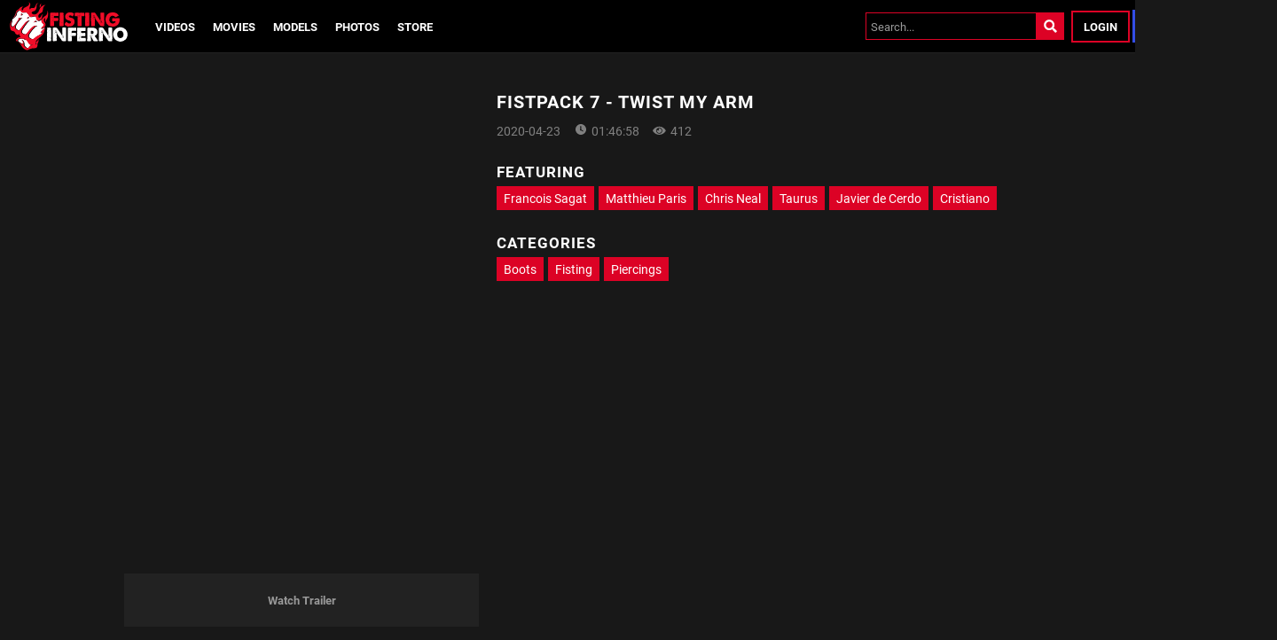

--- FILE ---
content_type: text/css
request_url: https://static01-cms-buddies.gammacdn.com/c/minify/f4/a5b6e94ce0a631dadab615aaeeb501.css
body_size: -32
content:
/*
 || https://static01-cms-buddies.gammacdn.com/c/minify || www.fistinginferno.com
|/c/Cms/SeoPrettyUrlMetas/default.css|||size : 0|mtime : May 31 2023 11:02:11.
|/c/Cms/BlockFetcher/default.css|||size : 0|mtime : May 31 2023 11:02:11.|prepend: /fistinginferno
*/





--- FILE ---
content_type: text/css
request_url: https://static01-cms-buddies.gammacdn.com/c/minify/32/2361358b6c54f8a80deaa466c68a19.css
body_size: 36
content:
/*
 || https://static01-cms-buddies.gammacdn.com/c/minify || www.fistinginferno.com
|/c/css/layout/basic.css|||size : 156|mtime : May 31 2023 11:02:12.|prepend: /fistinginferno
*/
*{margin:0;padding:0}dd,dt,li,dl,ol,ul{list-style:none;padding:0;margin:0}a{outline:0}a img{border:none}



--- FILE ---
content_type: text/css
request_url: https://static01-cms-buddies.gammacdn.com/c/minify/9a/aacc55d0617879053fc1f752cdcb85.css
body_size: 2890
content:
/*
 || https://static01-cms-buddies.gammacdn.com/c/minify || www.fistinginferno.com
|Css_12534612|md5 : d201ddbaf67f9f2cc69cdc373724dd28
|Css_12534617|md5 : 7a82c9d4789eabcbf3fdb744dc30a4d6
|Css_12534632|md5 : 35053fcc189ef52095bd5fd0d9c92d0c|prepend: /fistinginferno
*/
@font-face{font-family:'regular';font-display:swap;src:local("Roboto"),local("Roboto-Regular"),url("/fistinginferno/m/9gtx5t2efe8ss0go/Roboto-Regular.woff2") format("woff2"),url("/fistinginferno/m/8t92h2bk8tgkg0s4/Roboto-Regular.woff") format("woff");font-weight:normal;font-style:normal}@font-face{font-family:'bold';font-display:swap;src:local("Roboto Bold"),local("Roboto-Bold"),url("/fistinginferno/m/ef8ia3460ls88koo/Roboto-Bold.woff2") format("woff2"),url("/fistinginferno/m/iqtj1pwez34gkww4/Roboto-Bold.woff") format("woff");font-weight:bold;font-style:normal}@font-face{font-family:'italic';font-display:swap;src:local("Roboto Italic"),local("Roboto-Italic"),url("/fistinginferno/m/a9d1km7qgz4s8o0c/Roboto-Italic.woff2") format("woff2"),url("/fistinginferno/m/ezykh45mozs4c000/Roboto-Italic.woff") format("woff");font-weight:normal;font-style:italic}@font-face{font-family:'title';font-display:swap;src:local("Roboto Bold"),local("Roboto-Bold"),url("/fistinginferno/m/ef8ia3460ls88koo/Roboto-Bold.woff2") format("woff2"),url("/fistinginferno/m/iqtj1pwez34gkww4/Roboto-Bold.woff") format("woff");font-weight:bold;font-style:normal}
#loginSection #login_page #login .inlineLabels .ctrlHolder.formElement_captcha img{float:left}.main,#loginSection #login_page,#loginSection #login_page .ctrlHolder,#loginSection #login_page .buttonHolder,#loginSection #login_page .ctrlHolder .error[style*=inline],#loginSection #login_page #login .inlineLabels .ctrlHolder.formElement_username,#loginSection #login_page #login .inlineLabels .ctrlHolder.formElement_password,#loginSection #login_page #login .inlineLabels .ctrlHolder.formElement_newPassword,#loginSection #login_page #login .inlineLabels .ctrlHolder.formElement_passwordConfirm,#loginSection #login_page #login .inlineLabels .ctrlHolder.formElement_email{position:relative}.Exception,#loginSection #login_page .ctrlHolder label,#loginSection #login_page #login .inlineLabels .ctrlHolder.formElement_captcha br,#loginSection #login_page div#forgot h3,#loginSection #login_page>div.recover#login:nth-of-type(1):before,#loginSection #login_page>div.reactivate#login:nth-of-type(1):before,#loginSection #login_page br{display:none}.joinBottom,#loginSection #login_page #help,#loginSection #login_page #help a,.page_login #loginSection .email-sent,.page_login #loginSection .login-here{text-align:center}html,body,#layout,#section,#siteWrapperFreetour,#loginSection #login_page .ctrlHolder,#loginSection #login_page .buttonHolder,#loginSection #login_page .ctrlHolder .error[style*=inline],#loginSection #login_page #login .inlineLabels .ctrlHolder.formElement_captcha input,#loginSection #login_page .buttonHolder input[type="submit"],#loginSection #login_page div#forgot p>a,.page_login #loginSection .login-here a{margin:0}.main,.main .photoWrapper,.formBg,.joinBottom,.videoWrapper,.logoutWrapper,#loginSection #login_page,.page_login #loginSection .email-sent,.page_login #loginSection .login-here{margin:0 auto}#loginSection #login_page #login:nth-of-type(1):before,#loginSection #login_page #accountinfos h3{margin:auto}.videoWrapper,.playerWrapper{margin-bottom:20px}html,body,#layout,#section,#siteWrapperFreetour,#loginSection #login_page #login:nth-of-type(1):before,#loginSection #login_page #accountinfos h3,#loginSection #login_page .ctrlHolder,#loginSection #login_page .buttonHolder,#loginSection #login_page .ctrlHolder .error[style*=inline],#loginSection #login_page .buttonHolder input[type="submit"],#loginSection #login_page div#forgot p>a,.page_login #loginSection .login-here a{padding:0}#loginSection #login_page .ctrlHolder,#loginSection #login_page .buttonHolder,#loginSection #login_page .buttonHolder input[type="submit"],#loginSection #login_page div#forgot p>a,.page_login #loginSection .login-here a{border:0}#loginSection #login_page div#forgot p>a{background:none !important}#loginSection #login_page #login:nth-of-type(1):before,#loginSection #login_page #accountinfos h3,#loginSection #login_page div#forgot p,#loginSection #login_page div#forgot p:before{float:none}html,body,#layout,#section,#siteWrapperFreetour,.main,.main .photoWrapper,.formBg,.joinBottom,.videoWrapper,.logoutWrapper,#loginSection #login_page,#loginSection #login_page .ctrlHolder,#loginSection #login_page .buttonHolder,#loginSection #login_page .ctrlHolder input[type="text"],#loginSection #login_page .ctrlHolder input[type="password"],#loginSection #login_page .buttonHolder input[type="submit"],.page_login #loginSection .email-sent,.page_login #loginSection .login-here,.page_login #loginSection .login-here a{width:100%}.page_logout .main,.page_screenshot .main{max-width:980px}#loginSection #login_page #login .inlineLabels .ctrlHolder.formElement_username:before,#loginSection #login_page #login .inlineLabels .ctrlHolder.formElement_password:before,#loginSection #login_page #login .inlineLabels .ctrlHolder.formElement_newPassword:before,#loginSection #login_page #login .inlineLabels .ctrlHolder.formElement_passwordConfirm:before,#loginSection #login_page #login .inlineLabels .ctrlHolder.formElement_email:before{display:inline-block}#loginSection #login_page .ctrlHolder input[type="text"]::-webkit-input-placeholder,#loginSection #login_page .ctrlHolder input[type="password"]::-webkit-input-placeholder,#loginSection #login_page .ctrlHolder input[type="text"]::-moz-placeholder,#loginSection #login_page .ctrlHolder input[type="password"]::-moz-placeholder,#loginSection #login_page .ctrlHolder input[type="text"]:-ms-input-placeholder,#loginSection #login_page .ctrlHolder input[type="password"]:-ms-input-placeholder{color:#888;letter-spacing:-1px;font-style:italic}*,*:before,*:after{margin:0;padding:0;border:0;box-sizing:border-box;-webkit-text-size-adjust:100%;-ms-text-size-adjust:100%;-moz-osx-font-smoothing:grayscale;-webkit-font-smoothing:antialiased}input[type=text],input[type=email],input[type=tel],input[type=url],input[type=search],input[type=password],input[type=submit],button,select{-moz-appearance:none;-webkit-appearance:none;-moz-border-radius:0;-webkit-border-radius:0;border-radius:0}input[type=text]:focus,input[type=email]:focus,input[type=tel]:focus,input[type=url]:focus,input[type=search]:focus,input[type=password]:focus,input[type=submit]:focus,button:focus,select:focus{outline:0}select,textarea,input[type="text"],input[type="submit"],input[type="password"],input[type="datetime"],input[type="datetime-local"],input[type="date"],input[type="month"],input[type="time"],input[type="week"],input[type="number"],input[type="email"],input[type="url"]{font-size:inherit}@media (hover:none) and (max-width:700px){select,textarea,input[type="text"],input[type="submit"],input[type="password"],input[type="datetime"],input[type="datetime-local"],input[type="date"],input[type="month"],input[type="time"],input[type="week"],input[type="number"],input[type="email"],input[type="url"]{font-size:inherit}}@supports not (-webkit-touch-callout:none){html,body,#layout,#section,#siteWrapperFreetour{min-height:100dvh}}#siteWrapper{display:-webkit-flex;display:flex;-webkit-flex-direction:column;flex-direction:column}.isIPad #siteWrapper{display:block}.main{-webkit-flex:1 0 auto;flex:1 0 auto}body{font:normal 15px/1.3 regular,helvetica,sans-serif;color:#9c9c9c;background:#181818}a{color:#d0142c;text-decoration:none}.main{display:flex;flex-direction:column;flex:1 0 auto}.page_join .main{flex:auto;padding:0 10px}.main .photoWrapper{max-width:1464px}.formBg{max-width:1250px}.joinBottom{display:flex;justify-content:center;align-items:center;flex-wrap:wrap}@media (max-width:1090px){.joinBottom{max-width:500px}}.videoWrapper{max-width:1920px;display:flex;padding:5px 10px}@media (max-width:1140px){.videoWrapper{flex-direction:column}}.playerWrapper{width:calc(100% - 420px)}@media (max-width:1140px){.playerWrapper{width:100%}}.logoutWrapper{display:flex;flex-wrap:wrap}#loginSection{display:-webkit-flex;display:flex;-webkit-flex-direction:column;flex-direction:column}#loginSection #main{min-height:500px}#loginSection #login_page{max-width:430px;padding:60px 40px}#loginSection #login_page #login:nth-of-type(1):before,#loginSection #login_page #accountinfos h3{content:"Member Login";display:block;width:auto;text-align:center;font:normal 21px/25px bold,helvetica,sans-serif !important;text-transform:uppercase;color:#fff !important;padding:7px 0}#loginSection #login_page .ctrlHolder,#loginSection #login_page .buttonHolder{display:block}#loginSection #login_page .ctrlHolder{margin:0 0 15px}#loginSection #login_page .ctrlHolder .error[style*=inline]{color:#e10327;font-size:12px}#loginSection #login_page .ctrlHolder input[type="text"],#loginSection #login_page .ctrlHolder input[type="password"]{display:block;outline:none;padding:10px;border:1px solid #222;color:#9c9c9c;font-size:inherit;font-family:inherit;background:#fff}#loginSection #login_page .ctrlHolder input[type="text"]:focus,#loginSection #login_page .ctrlHolder input[type="password"]:focus{border-color:#d0142c}#loginSection #login_page #login .inlineLabels .ctrlHolder.formElement_username:before,#loginSection #login_page #login .inlineLabels .ctrlHolder.formElement_password:before,#loginSection #login_page #login .inlineLabels .ctrlHolder.formElement_newPassword:before,#loginSection #login_page #login .inlineLabels .ctrlHolder.formElement_passwordConfirm:before,#loginSection #login_page #login .inlineLabels .ctrlHolder.formElement_email:before{position:absolute;content:'';width:30px;height:35px}#loginSection #login_page #login .inlineLabels .ctrlHolder.formElement_captcha{*zoom:1;position:relative}#loginSection #login_page #login .inlineLabels .ctrlHolder.formElement_captcha:after{content:"";display:table;clear:both}#loginSection #login_page #login .inlineLabels .ctrlHolder.formElement_captcha img{width:133px;height:50px;margin:0 2% 9% 0;padding:3px;background:#fff;border:1px solid #222}#loginSection #login_page #login .inlineLabels .ctrlHolder.formElement_captcha input{float:right;width:56%;color:#9c9c9c}#loginSection #login_page #login .inlineLabels .ctrlHolder.formElement_rememberme{padding:5px 12px}#loginSection #login_page #login .inlineLabels .ctrlHolder.formElement_rememberme label.optional{display:inline-block;padding:0;font-size:14px;font-weight:normal;padding-right:12px;line-height:1.8;text-align:left}#loginSection #login_page #login .inlineLabels .ctrlHolder.formElement_rememberme .multiField{width:auto;margin:0;font-size:14px}#loginSection #login_page #login .inlineLabels .ctrlHolder.formElement_rememberme .multiField input{width:auto}#loginSection #login_page .buttonHolder input[type="submit"]{-moz-appearance:none;-webkit-appearance:none;-moz-border-radius:0;-webkit-border-radius:0;border-radius:0;transition:background .3s,color .3s,border .3s;display:block;padding:15px;text-transform:uppercase;font:normal 18px regular,helvetica,sans-serif;height:auto;color:#d0142c;border:3px solid #d0142c;background:transparent}@media (hover:hover){#loginSection #login_page .buttonHolder input[type="submit"]:hover{background:#d0142c;color:#fff;border-color:#d0142c}}#loginSection #login_page div#forgot{margin:20px 0 0;padding:0 0 53px;text-align:center}#loginSection #login_page div#forgot p{display:inline-block}#loginSection #login_page div#forgot p:before{content:"Forgot Your Password? ";display:inline-block;width:auto;margin:auto 10px auto auto;text-transform:none;text-align:center;font:italic 15px regular,helvetica,sans-serif;color:#9c9c9c}#loginSection #login_page div#forgot p>a{display:inline-block;width:auto;text-align:center;text-decoration:underline;font:italic 15px regular,helvetica,sans-serif;color:#d0142c}#loginSection #login_page #login .ctrlHolder label.error[for=captcha]{width:59%;margin-left:246px}#loginSection #login_page>div.recover>h3,#loginSection #login_page>div.reactivate>h3{padding:0 0 18px;text-align:center;font:normal 21px/25px bold,helvetica,sans-serif !important;color:#fff !important;text-transform:uppercase}#loginSection #login_page>div.recover .buttonHolder input[type="submit"],#loginSection #login_page>div.reactivate .buttonHolder input[type="submit"]{font-size:15px;white-space:normal;font-family:regular,helvetica,sans-serif}#loginSection #login_page #help{padding:0 0 53px;margin-top:20px}#loginSection #login_page #help a{color:#d0142c;display:inline-block;font:italic 15px regular,helvetica,sans-serif;text-decoration:underline;text-transform:uppercase;width:auto}.page_login #loginSection .email-sent{max-width:370px;padding:140px 10px 30px;font:normal 15px/1.3 regular,helvetica,sans-serif;color:#9c9c9c;word-break:break-all}.page_login #loginSection .login-here{max-width:370px;padding-bottom:30px}.page_login #loginSection .login-here a{-moz-appearance:none;-webkit-appearance:none;-moz-border-radius:0;-webkit-border-radius:0;border-radius:0;transition:background .3s;display:block;padding:15px;text-transform:uppercase;font:normal 18px regular,helvetica,sans-serif;color:#d0142c;border:3px solid #d0142c;background:transparent}@media (hover:hover){.page_login #loginSection .login-here a:hover{background:#d0142c;color:#fff;border-color:#d0142c}}
.component-SceneThumb-SceneInfo-default>div:nth-child(3)>div{display:none !important}.Giraffe_SceneInfo .sceneColRating{display:none !important}.Giraffe_DvdInfo .Community_Rating{display:none !important}.ActorInfo-BackgroundBox>div>div>div>div:nth-child(5){display:none !important}.PhotosetGalleryInfo-BackgroundBox>div:nth-child(2)>div:nth-child(5){display:none !important}



--- FILE ---
content_type: text/css
request_url: https://kosmos-prod.react.gammacdn.com/fistinginferno.theme.modern.e829db10a28d021da29d.css
body_size: 20699
content:
:root{--white: #fff;--black: #000;--errorColor: #e10327;--goldenYellow: #ffcd00;--overlayWhite: rgba(255, 255, 255, 0.9);--overlayBlack: rgba(0, 0, 0, 0.7);--blackAlmost: #222;--modalBgColor: #222;--gray: #808080;--grayVeryDark: #181818;--red: #dc0225;--redDark: #930012;--blue: #334ee7;--blueHighlight: #0224e3;--nameColor: var(--white);--titleColor: var(--white);--linkColor: var(--red);--linkColorAlt: var(--white);--linkColorHover: var(--redLight);--textColor: var(--gray);--textColorAlt: #999;--borderColor: #333;--borderColorAlt: #222;--borderColorLight: 255, 255, 255;--borderColorDark: 0, 0, 0;--sidebarBg: var(--black);--filtersBg: var(--black);--headerBg: var(--black);--footerBg: var(--black);--siteBg: var(--grayVeryDark);--searchBg: var(--black);--commentsBg: rgba(255, 255, 255, 0.075);--planBg: var(--black);--scrollbarBg: var(--borderColor);--filterColor: #aaa;--filterBgColor: var(--redDark);--joinBgColor: var(--blue);--joinColor: var(--white);--joinBgColorHover: var(--blueHighlight);--joinColorHover: var(--white);--videoControlButtonBgHover: var(--black);--formInputTextColor: #222;--formInputBgColor: var(--white);--formInputBgFocus: var(--formInputBgColor);--formInputBorderColor: #999;--formInputBorderFocus: var(--titleColor);--formErrorColor: var(--errorColor);--buttonColor: var(--white);--buttonBgColor: var(--linkColor);--buttonColorHover: var(--white);--buttonBgColorHover: var(--linkColorHover)}@font-face{font-family:"regular";src:local("Roboto"),local("Roboto-Regular"),url("https://static01-cms-buddies.gammacdn.com/fistinginferno/m/5e8s02k5dusk40s0/Roboto-Regular.woff2") format("woff2"),url("https://static01-cms-buddies.gammacdn.com/fistinginferno/m/4edknt3klwys4840/Roboto-Regular.woff") format("woff");font-weight:normal;font-style:normal;font-display:swap}@font-face{font-family:"bold";src:local("Roboto Bold"),local("Roboto-Bold"),url("https://static01-cms-buddies.gammacdn.com/fistinginferno/m/a658pr80wdsswks0/Roboto-Bold.woff2") format("woff2"),url("https://static01-cms-buddies.gammacdn.com/fistinginferno/m/6apqpomkqr8cs4g8/Roboto-Bold.woff") format("woff");font-weight:normal;font-style:normal;font-display:swap}@font-face{font-family:"title";src:local("Roboto Bold"),local("Roboto-Bold"),url("https://static01-cms-buddies.gammacdn.com/fistinginferno/m/a658pr80wdsswks0/Roboto-Bold.woff2") format("woff2"),url("https://static01-cms-buddies.gammacdn.com/fistinginferno/m/6apqpomkqr8cs4g8/Roboto-Bold.woff") format("woff");font-weight:normal;font-style:normal;font-display:swap}*,*:before,*:after{box-sizing:border-box;-webkit-text-size-adjust:100%;-ms-text-size-adjust:100%;-moz-osx-font-smoothing:grayscale;-webkit-font-smoothing:antialiased}body,html{margin:0;padding:0;border:0;color:var(--textColor);background:var(--siteBg);font:normal 15px/1.4 "regular",sans-serif}body{overflow-x:hidden;overflow-y:scroll}h1,h2,h3,h4,h5,h6{margin:0;padding:0}a{text-decoration:none}*:focus{outline:none}.isDesktopBrowser *{scrollbar-width:thin;scrollbar-color:var(--searchBg) rgba(0,0,0,0)}.isDesktopBrowser *::-webkit-scrollbar{width:7px;height:0}.isDesktopBrowser *::-webkit-scrollbar-track{background:rgba(0,0,0,0)}.isDesktopBrowser *::-webkit-scrollbar-thumb{background-color:var(--searchBg)}.isDesktopBrowser *::-webkit-scrollbar-corner{background:rgba(0,0,0,0)}.ProgressBar{display:block;background:var(--linkColor);height:4px}.Raw a{color:var(--linkColorAlt)}.Raw a:hover{color:var(--textColor)}.Button{cursor:pointer;font-family:inherit;-webkit-appearance:none;-moz-appearance:none;display:inline-flex;align-items:center;justify-content:center;transition:background-color .23s;color:var(--buttonColor);background:var(--buttonBgColor);border:0;padding:4px 8px;font-family:"regular",sans-serif;font-size:inherit;line-height:inherit}.Button span{color:var(--buttonColor)}.Button--hover,.Button--active{color:var(--buttonColor);background:var(--buttonBgColorHover)}.Button--hover span,.Button--active span{color:var(--buttonColor)}@media(hover: hover){.Button:hover{color:var(--buttonColor);background:var(--buttonBgColorHover)}.Button:hover span{color:var(--buttonColor)}}.Button--disabled{opacity:.35;filter:grayscale(100%);cursor:not-allowed;pointer-events:none}.Button-Icon-Svg,.Button-Icon.Icon-Svg{background:var(--buttonColor)}.Button-Icon-Svg--hover,.Button-Icon-Svg--active,.Button-Icon.Icon-Svg--hover,.Button-Icon.Icon-Svg--active{background:var(--buttonColor)}.mobile---Button{padding:10px}.Icon-18Plus span{-webkit-mask-image:url(https://kosmos-assets-prod.react.gammacdn.com/site/fistinginferno/icon/18Plus.svg) !important;mask-image:url(https://kosmos-assets-prod.react.gammacdn.com/site/fistinginferno/icon/18Plus.svg) !important}.Icon-Add span{-webkit-mask-image:url(https://kosmos-assets-prod.react.gammacdn.com/site/fistinginferno/icon/Add.svg) !important;mask-image:url(https://kosmos-assets-prod.react.gammacdn.com/site/fistinginferno/icon/Add.svg) !important}.Icon-Adulttime span{-webkit-mask-image:url(https://kosmos-assets-prod.react.gammacdn.com/site/fistinginferno/icon/Adulttime.svg) !important;mask-image:url(https://kosmos-assets-prod.react.gammacdn.com/site/fistinginferno/icon/Adulttime.svg) !important}.Icon-Antifilter span{-webkit-mask-image:url(https://kosmos-assets-prod.react.gammacdn.com/site/fistinginferno/icon/Antifilter.svg) !important;mask-image:url(https://kosmos-assets-prod.react.gammacdn.com/site/fistinginferno/icon/Antifilter.svg) !important}.Icon-AppStore span{-webkit-mask-image:url(https://kosmos-assets-prod.react.gammacdn.com/site/fistinginferno/icon/AppStore.svg) !important;mask-image:url(https://kosmos-assets-prod.react.gammacdn.com/site/fistinginferno/icon/AppStore.svg) !important}.Icon-Archive span{-webkit-mask-image:url(https://kosmos-assets-prod.react.gammacdn.com/site/fistinginferno/icon/Archive.svg) !important;mask-image:url(https://kosmos-assets-prod.react.gammacdn.com/site/fistinginferno/icon/Archive.svg) !important}.Icon-Arrowdown span{-webkit-mask-image:url(https://kosmos-assets-prod.react.gammacdn.com/site/fistinginferno/icon/Arrowdown.svg) !important;mask-image:url(https://kosmos-assets-prod.react.gammacdn.com/site/fistinginferno/icon/Arrowdown.svg) !important}.Icon-Arrowdown2 span{-webkit-mask-image:url(https://kosmos-assets-prod.react.gammacdn.com/site/fistinginferno/icon/Arrowdown2.svg) !important;mask-image:url(https://kosmos-assets-prod.react.gammacdn.com/site/fistinginferno/icon/Arrowdown2.svg) !important}.Icon-ArrowLeft span{-webkit-mask-image:url(https://kosmos-assets-prod.react.gammacdn.com/site/fistinginferno/icon/ArrowLeft.svg) !important;mask-image:url(https://kosmos-assets-prod.react.gammacdn.com/site/fistinginferno/icon/ArrowLeft.svg) !important}.Icon-ArrowLeftTriangle span{-webkit-mask-image:url(https://kosmos-assets-prod.react.gammacdn.com/site/fistinginferno/icon/ArrowLeftTriangle.svg) !important;mask-image:url(https://kosmos-assets-prod.react.gammacdn.com/site/fistinginferno/icon/ArrowLeftTriangle.svg) !important}.Icon-ArrowRight span{-webkit-mask-image:url(https://kosmos-assets-prod.react.gammacdn.com/site/fistinginferno/icon/ArrowRight.svg) !important;mask-image:url(https://kosmos-assets-prod.react.gammacdn.com/site/fistinginferno/icon/ArrowRight.svg) !important}.Icon-ArrowRightTriangle span{-webkit-mask-image:url(https://kosmos-assets-prod.react.gammacdn.com/site/fistinginferno/icon/ArrowRightTriangle.svg) !important;mask-image:url(https://kosmos-assets-prod.react.gammacdn.com/site/fistinginferno/icon/ArrowRightTriangle.svg) !important}.Icon-Arrowup span{-webkit-mask-image:url(https://kosmos-assets-prod.react.gammacdn.com/site/fistinginferno/icon/Arrowup.svg) !important;mask-image:url(https://kosmos-assets-prod.react.gammacdn.com/site/fistinginferno/icon/Arrowup.svg) !important}.Icon-ATCircle span{-webkit-mask-image:url(https://kosmos-assets-prod.react.gammacdn.com/site/fistinginferno/icon/ATCircle.svg) !important;mask-image:url(https://kosmos-assets-prod.react.gammacdn.com/site/fistinginferno/icon/ATCircle.svg) !important}.Icon-Avatar span{-webkit-mask-image:url(https://kosmos-assets-prod.react.gammacdn.com/site/fistinginferno/icon/Avatar.svg) !important;mask-image:url(https://kosmos-assets-prod.react.gammacdn.com/site/fistinginferno/icon/Avatar.svg) !important}.Icon-Award span{-webkit-mask-image:url(https://kosmos-assets-prod.react.gammacdn.com/site/fistinginferno/icon/Award.svg) !important;mask-image:url(https://kosmos-assets-prod.react.gammacdn.com/site/fistinginferno/icon/Award.svg) !important}.Icon-Bisex span{-webkit-mask-image:url(https://kosmos-assets-prod.react.gammacdn.com/site/fistinginferno/icon/Bisex.svg) !important;mask-image:url(https://kosmos-assets-prod.react.gammacdn.com/site/fistinginferno/icon/Bisex.svg) !important}.Icon-Block span{-webkit-mask-image:url(https://kosmos-assets-prod.react.gammacdn.com/site/fistinginferno/icon/Block.svg) !important;mask-image:url(https://kosmos-assets-prod.react.gammacdn.com/site/fistinginferno/icon/Block.svg) !important}.Icon-Blog span{-webkit-mask-image:url(https://kosmos-assets-prod.react.gammacdn.com/site/fistinginferno/icon/Blog.svg) !important;mask-image:url(https://kosmos-assets-prod.react.gammacdn.com/site/fistinginferno/icon/Blog.svg) !important}.Icon-Bluetooth span{-webkit-mask-image:url(https://kosmos-assets-prod.react.gammacdn.com/site/fistinginferno/icon/Bluetooth.svg) !important;mask-image:url(https://kosmos-assets-prod.react.gammacdn.com/site/fistinginferno/icon/Bluetooth.svg) !important}.Icon-Calendar span{-webkit-mask-image:url(https://kosmos-assets-prod.react.gammacdn.com/site/fistinginferno/icon/Calendar.svg) !important;mask-image:url(https://kosmos-assets-prod.react.gammacdn.com/site/fistinginferno/icon/Calendar.svg) !important}.Icon-Cam span{-webkit-mask-image:url(https://kosmos-assets-prod.react.gammacdn.com/site/fistinginferno/icon/Cam.svg) !important;mask-image:url(https://kosmos-assets-prod.react.gammacdn.com/site/fistinginferno/icon/Cam.svg) !important}.Icon-Camera span{-webkit-mask-image:url(https://kosmos-assets-prod.react.gammacdn.com/site/fistinginferno/icon/Camera.svg) !important;mask-image:url(https://kosmos-assets-prod.react.gammacdn.com/site/fistinginferno/icon/Camera.svg) !important}.Icon-CamOutlined span{-webkit-mask-image:url(https://kosmos-assets-prod.react.gammacdn.com/site/fistinginferno/icon/CamOutlined.svg) !important;mask-image:url(https://kosmos-assets-prod.react.gammacdn.com/site/fistinginferno/icon/CamOutlined.svg) !important}.Icon-Cancel span{-webkit-mask-image:url(https://kosmos-assets-prod.react.gammacdn.com/site/fistinginferno/icon/Cancel.svg) !important;mask-image:url(https://kosmos-assets-prod.react.gammacdn.com/site/fistinginferno/icon/Cancel.svg) !important}.Icon-Cart span{-webkit-mask-image:url(https://kosmos-assets-prod.react.gammacdn.com/site/fistinginferno/icon/Cart.svg) !important;mask-image:url(https://kosmos-assets-prod.react.gammacdn.com/site/fistinginferno/icon/Cart.svg) !important}.Icon-CC span{-webkit-mask-image:url(https://kosmos-assets-prod.react.gammacdn.com/site/fistinginferno/icon/CC.svg) !important;mask-image:url(https://kosmos-assets-prod.react.gammacdn.com/site/fistinginferno/icon/CC.svg) !important}.Icon-Channel span{-webkit-mask-image:url(https://kosmos-assets-prod.react.gammacdn.com/site/fistinginferno/icon/Channel.svg) !important;mask-image:url(https://kosmos-assets-prod.react.gammacdn.com/site/fistinginferno/icon/Channel.svg) !important}.Icon-Checkmark span{-webkit-mask-image:url(https://kosmos-assets-prod.react.gammacdn.com/site/fistinginferno/icon/Checkmark.svg) !important;mask-image:url(https://kosmos-assets-prod.react.gammacdn.com/site/fistinginferno/icon/Checkmark.svg) !important}.Icon-CircleAdd span{-webkit-mask-image:url(https://kosmos-assets-prod.react.gammacdn.com/site/fistinginferno/icon/CircleAdd.svg) !important;mask-image:url(https://kosmos-assets-prod.react.gammacdn.com/site/fistinginferno/icon/CircleAdd.svg) !important}.Icon-CircleCheckmark span{-webkit-mask-image:url(https://kosmos-assets-prod.react.gammacdn.com/site/fistinginferno/icon/CircleCheckmark.svg) !important;mask-image:url(https://kosmos-assets-prod.react.gammacdn.com/site/fistinginferno/icon/CircleCheckmark.svg) !important}.Icon-Clear span{-webkit-mask-image:url(https://kosmos-assets-prod.react.gammacdn.com/site/fistinginferno/icon/Clear.svg) !important;mask-image:url(https://kosmos-assets-prod.react.gammacdn.com/site/fistinginferno/icon/Clear.svg) !important}.Icon-Close span{-webkit-mask-image:url(https://kosmos-assets-prod.react.gammacdn.com/site/fistinginferno/icon/Close.svg) !important;mask-image:url(https://kosmos-assets-prod.react.gammacdn.com/site/fistinginferno/icon/Close.svg) !important}.Icon-Codebar span{-webkit-mask-image:url(https://kosmos-assets-prod.react.gammacdn.com/site/fistinginferno/icon/Codebar.svg) !important;mask-image:url(https://kosmos-assets-prod.react.gammacdn.com/site/fistinginferno/icon/Codebar.svg) !important}.Icon-ComingSoon span{-webkit-mask-image:url(https://kosmos-assets-prod.react.gammacdn.com/site/fistinginferno/icon/ComingSoon.svg) !important;mask-image:url(https://kosmos-assets-prod.react.gammacdn.com/site/fistinginferno/icon/ComingSoon.svg) !important}.Icon-Comment span{-webkit-mask-image:url(https://kosmos-assets-prod.react.gammacdn.com/site/fistinginferno/icon/Comment.svg) !important;mask-image:url(https://kosmos-assets-prod.react.gammacdn.com/site/fistinginferno/icon/Comment.svg) !important}.Icon-Commentary span{-webkit-mask-image:url(https://kosmos-assets-prod.react.gammacdn.com/site/fistinginferno/icon/Commentary.svg) !important;mask-image:url(https://kosmos-assets-prod.react.gammacdn.com/site/fistinginferno/icon/Commentary.svg) !important}.Icon-Community span{-webkit-mask-image:url(https://kosmos-assets-prod.react.gammacdn.com/site/fistinginferno/icon/Community.svg) !important;mask-image:url(https://kosmos-assets-prod.react.gammacdn.com/site/fistinginferno/icon/Community.svg) !important}.Icon-Confirmed span{-webkit-mask-image:url(https://kosmos-assets-prod.react.gammacdn.com/site/fistinginferno/icon/Confirmed.svg) !important;mask-image:url(https://kosmos-assets-prod.react.gammacdn.com/site/fistinginferno/icon/Confirmed.svg) !important}.Icon-CreditCardFailure span{-webkit-mask-image:url(https://kosmos-assets-prod.react.gammacdn.com/site/fistinginferno/icon/CreditCardFailure.svg) !important;mask-image:url(https://kosmos-assets-prod.react.gammacdn.com/site/fistinginferno/icon/CreditCardFailure.svg) !important}.Icon-CreditCardSuccess span{-webkit-mask-image:url(https://kosmos-assets-prod.react.gammacdn.com/site/fistinginferno/icon/CreditCardSuccess.svg) !important;mask-image:url(https://kosmos-assets-prod.react.gammacdn.com/site/fistinginferno/icon/CreditCardSuccess.svg) !important}.Icon-Deals span{-webkit-mask-image:url(https://kosmos-assets-prod.react.gammacdn.com/site/fistinginferno/icon/Deals.svg) !important;mask-image:url(https://kosmos-assets-prod.react.gammacdn.com/site/fistinginferno/icon/Deals.svg) !important}.Icon-DealsOutlined span{-webkit-mask-image:url(https://kosmos-assets-prod.react.gammacdn.com/site/fistinginferno/icon/DealsOutlined.svg) !important;mask-image:url(https://kosmos-assets-prod.react.gammacdn.com/site/fistinginferno/icon/DealsOutlined.svg) !important}.Icon-Director span{-webkit-mask-image:url(https://kosmos-assets-prod.react.gammacdn.com/site/fistinginferno/icon/Director.svg) !important;mask-image:url(https://kosmos-assets-prod.react.gammacdn.com/site/fistinginferno/icon/Director.svg) !important}.Icon-Dislike span{-webkit-mask-image:url(https://kosmos-assets-prod.react.gammacdn.com/site/fistinginferno/icon/Dislike.svg) !important;mask-image:url(https://kosmos-assets-prod.react.gammacdn.com/site/fistinginferno/icon/Dislike.svg) !important}.Icon-DoubleArrowDown span{-webkit-mask-image:url(https://kosmos-assets-prod.react.gammacdn.com/site/fistinginferno/icon/DoubleArrowDown.svg) !important;mask-image:url(https://kosmos-assets-prod.react.gammacdn.com/site/fistinginferno/icon/DoubleArrowDown.svg) !important}.Icon-DoubleArrowLeft span{-webkit-mask-image:url(https://kosmos-assets-prod.react.gammacdn.com/site/fistinginferno/icon/DoubleArrowLeft.svg) !important;mask-image:url(https://kosmos-assets-prod.react.gammacdn.com/site/fistinginferno/icon/DoubleArrowLeft.svg) !important}.Icon-DoubleArrowRight span{-webkit-mask-image:url(https://kosmos-assets-prod.react.gammacdn.com/site/fistinginferno/icon/DoubleArrowRight.svg) !important;mask-image:url(https://kosmos-assets-prod.react.gammacdn.com/site/fistinginferno/icon/DoubleArrowRight.svg) !important}.Icon-Download span{-webkit-mask-image:url(https://kosmos-assets-prod.react.gammacdn.com/site/fistinginferno/icon/Download.svg) !important;mask-image:url(https://kosmos-assets-prod.react.gammacdn.com/site/fistinginferno/icon/Download.svg) !important}.Icon-Download2 span{-webkit-mask-image:url(https://kosmos-assets-prod.react.gammacdn.com/site/fistinginferno/icon/Download2.svg) !important;mask-image:url(https://kosmos-assets-prod.react.gammacdn.com/site/fistinginferno/icon/Download2.svg) !important}.Icon-Edit span{-webkit-mask-image:url(https://kosmos-assets-prod.react.gammacdn.com/site/fistinginferno/icon/Edit.svg) !important;mask-image:url(https://kosmos-assets-prod.react.gammacdn.com/site/fistinginferno/icon/Edit.svg) !important}.Icon-Exclusive span{-webkit-mask-image:url(https://kosmos-assets-prod.react.gammacdn.com/site/fistinginferno/icon/Exclusive.svg) !important;mask-image:url(https://kosmos-assets-prod.react.gammacdn.com/site/fistinginferno/icon/Exclusive.svg) !important}.Icon-ExclusivePornstar span{-webkit-mask-image:url(https://kosmos-assets-prod.react.gammacdn.com/site/fistinginferno/icon/ExclusivePornstar.svg) !important;mask-image:url(https://kosmos-assets-prod.react.gammacdn.com/site/fistinginferno/icon/ExclusivePornstar.svg) !important}.Icon-ExternalLink span{-webkit-mask-image:url(https://kosmos-assets-prod.react.gammacdn.com/site/fistinginferno/icon/ExternalLink.svg) !important;mask-image:url(https://kosmos-assets-prod.react.gammacdn.com/site/fistinginferno/icon/ExternalLink.svg) !important}.Icon-EyeClose span{-webkit-mask-image:url(https://kosmos-assets-prod.react.gammacdn.com/site/fistinginferno/icon/EyeClose.svg) !important;mask-image:url(https://kosmos-assets-prod.react.gammacdn.com/site/fistinginferno/icon/EyeClose.svg) !important}.Icon-EyeOpen span{-webkit-mask-image:url(https://kosmos-assets-prod.react.gammacdn.com/site/fistinginferno/icon/EyeOpen.svg) !important;mask-image:url(https://kosmos-assets-prod.react.gammacdn.com/site/fistinginferno/icon/EyeOpen.svg) !important}.Icon-Facebook span{-webkit-mask-image:url(https://kosmos-assets-prod.react.gammacdn.com/site/fistinginferno/icon/Facebook.svg) !important;mask-image:url(https://kosmos-assets-prod.react.gammacdn.com/site/fistinginferno/icon/Facebook.svg) !important}.Icon-Fans span{-webkit-mask-image:url(https://kosmos-assets-prod.react.gammacdn.com/site/fistinginferno/icon/Fans.svg) !important;mask-image:url(https://kosmos-assets-prod.react.gammacdn.com/site/fistinginferno/icon/Fans.svg) !important}.Icon-Feature-interactiveToys span{-webkit-mask-image:url(https://kosmos-assets-prod.react.gammacdn.com/site/fistinginferno/icon/Feature-interactiveToys.svg) !important;mask-image:url(https://kosmos-assets-prod.react.gammacdn.com/site/fistinginferno/icon/Feature-interactiveToys.svg) !important}.Icon-Feature-VR span{-webkit-mask-image:url(https://kosmos-assets-prod.react.gammacdn.com/site/fistinginferno/icon/Feature-VR.svg) !important;mask-image:url(https://kosmos-assets-prod.react.gammacdn.com/site/fistinginferno/icon/Feature-VR.svg) !important}.Icon-FeelConnect span{-webkit-mask-image:url(https://kosmos-assets-prod.react.gammacdn.com/site/fistinginferno/icon/FeelConnect.svg) !important;mask-image:url(https://kosmos-assets-prod.react.gammacdn.com/site/fistinginferno/icon/FeelConnect.svg) !important}.Icon-FeelTechnology span{-webkit-mask-image:url(https://kosmos-assets-prod.react.gammacdn.com/site/fistinginferno/icon/FeelTechnology.svg) !important;mask-image:url(https://kosmos-assets-prod.react.gammacdn.com/site/fistinginferno/icon/FeelTechnology.svg) !important}.Icon-Film span{-webkit-mask-image:url(https://kosmos-assets-prod.react.gammacdn.com/site/fistinginferno/icon/Film.svg) !important;mask-image:url(https://kosmos-assets-prod.react.gammacdn.com/site/fistinginferno/icon/Film.svg) !important}.Icon-FiltersIcon span{-webkit-mask-image:url(https://kosmos-assets-prod.react.gammacdn.com/site/fistinginferno/icon/FiltersIcon.svg) !important;mask-image:url(https://kosmos-assets-prod.react.gammacdn.com/site/fistinginferno/icon/FiltersIcon.svg) !important}.Icon-Flag span{-webkit-mask-image:url(https://kosmos-assets-prod.react.gammacdn.com/site/fistinginferno/icon/Flag.svg) !important;mask-image:url(https://kosmos-assets-prod.react.gammacdn.com/site/fistinginferno/icon/Flag.svg) !important}.Icon-Forever span{-webkit-mask-image:url(https://kosmos-assets-prod.react.gammacdn.com/site/fistinginferno/icon/Forever.svg) !important;mask-image:url(https://kosmos-assets-prod.react.gammacdn.com/site/fistinginferno/icon/Forever.svg) !important}.Icon-Free span{-webkit-mask-image:url(https://kosmos-assets-prod.react.gammacdn.com/site/fistinginferno/icon/Free.svg) !important;mask-image:url(https://kosmos-assets-prod.react.gammacdn.com/site/fistinginferno/icon/Free.svg) !important}.Icon-Futa span{-webkit-mask-image:url(https://kosmos-assets-prod.react.gammacdn.com/site/fistinginferno/icon/Futa.svg) !important;mask-image:url(https://kosmos-assets-prod.react.gammacdn.com/site/fistinginferno/icon/Futa.svg) !important}.Icon-Gay span{-webkit-mask-image:url(https://kosmos-assets-prod.react.gammacdn.com/site/fistinginferno/icon/Gay.svg) !important;mask-image:url(https://kosmos-assets-prod.react.gammacdn.com/site/fistinginferno/icon/Gay.svg) !important}.Icon-GooglePlay span{-webkit-mask-image:url(https://kosmos-assets-prod.react.gammacdn.com/site/fistinginferno/icon/GooglePlay.svg) !important;mask-image:url(https://kosmos-assets-prod.react.gammacdn.com/site/fistinginferno/icon/GooglePlay.svg) !important}.Icon-HamburgerMenu span{-webkit-mask-image:url(https://kosmos-assets-prod.react.gammacdn.com/site/fistinginferno/icon/HamburgerMenu.svg) !important;mask-image:url(https://kosmos-assets-prod.react.gammacdn.com/site/fistinginferno/icon/HamburgerMenu.svg) !important}.Icon-Hd4k span{-webkit-mask-image:url(https://kosmos-assets-prod.react.gammacdn.com/site/fistinginferno/icon/Hd4k.svg) !important;mask-image:url(https://kosmos-assets-prod.react.gammacdn.com/site/fistinginferno/icon/Hd4k.svg) !important}.Icon-Hd5k span{-webkit-mask-image:url(https://kosmos-assets-prod.react.gammacdn.com/site/fistinginferno/icon/Hd5k.svg) !important;mask-image:url(https://kosmos-assets-prod.react.gammacdn.com/site/fistinginferno/icon/Hd5k.svg) !important}.Icon-Hd6k span{-webkit-mask-image:url(https://kosmos-assets-prod.react.gammacdn.com/site/fistinginferno/icon/Hd6k.svg) !important;mask-image:url(https://kosmos-assets-prod.react.gammacdn.com/site/fistinginferno/icon/Hd6k.svg) !important}.Icon-Hd7k span{-webkit-mask-image:url(https://kosmos-assets-prod.react.gammacdn.com/site/fistinginferno/icon/Hd7k.svg) !important;mask-image:url(https://kosmos-assets-prod.react.gammacdn.com/site/fistinginferno/icon/Hd7k.svg) !important}.Icon-Hd8k span{-webkit-mask-image:url(https://kosmos-assets-prod.react.gammacdn.com/site/fistinginferno/icon/Hd8k.svg) !important;mask-image:url(https://kosmos-assets-prod.react.gammacdn.com/site/fistinginferno/icon/Hd8k.svg) !important}.Icon-Heart-outlined span{-webkit-mask-image:url(https://kosmos-assets-prod.react.gammacdn.com/site/fistinginferno/icon/Heart-outlined.svg) !important;mask-image:url(https://kosmos-assets-prod.react.gammacdn.com/site/fistinginferno/icon/Heart-outlined.svg) !important}.Icon-Heart span{-webkit-mask-image:url(https://kosmos-assets-prod.react.gammacdn.com/site/fistinginferno/icon/Heart.svg) !important;mask-image:url(https://kosmos-assets-prod.react.gammacdn.com/site/fistinginferno/icon/Heart.svg) !important}.Icon-HeartWithPlus span{-webkit-mask-image:url(https://kosmos-assets-prod.react.gammacdn.com/site/fistinginferno/icon/HeartWithPlus.svg) !important;mask-image:url(https://kosmos-assets-prod.react.gammacdn.com/site/fistinginferno/icon/HeartWithPlus.svg) !important}.Icon-HeartWithRibbon span{-webkit-mask-image:url(https://kosmos-assets-prod.react.gammacdn.com/site/fistinginferno/icon/HeartWithRibbon.svg) !important;mask-image:url(https://kosmos-assets-prod.react.gammacdn.com/site/fistinginferno/icon/HeartWithRibbon.svg) !important}.Icon-HeartWithRibbonOutlined span{-webkit-mask-image:url(https://kosmos-assets-prod.react.gammacdn.com/site/fistinginferno/icon/HeartWithRibbonOutlined.svg) !important;mask-image:url(https://kosmos-assets-prod.react.gammacdn.com/site/fistinginferno/icon/HeartWithRibbonOutlined.svg) !important}.Icon-Hide span{-webkit-mask-image:url(https://kosmos-assets-prod.react.gammacdn.com/site/fistinginferno/icon/Hide.svg) !important;mask-image:url(https://kosmos-assets-prod.react.gammacdn.com/site/fistinginferno/icon/Hide.svg) !important}.Icon-Home span{-webkit-mask-image:url(https://kosmos-assets-prod.react.gammacdn.com/site/fistinginferno/icon/Home.svg) !important;mask-image:url(https://kosmos-assets-prod.react.gammacdn.com/site/fistinginferno/icon/Home.svg) !important}.Icon-HomeOutlined span{-webkit-mask-image:url(https://kosmos-assets-prod.react.gammacdn.com/site/fistinginferno/icon/HomeOutlined.svg) !important;mask-image:url(https://kosmos-assets-prod.react.gammacdn.com/site/fistinginferno/icon/HomeOutlined.svg) !important}.Icon-Hourglass span{-webkit-mask-image:url(https://kosmos-assets-prod.react.gammacdn.com/site/fistinginferno/icon/Hourglass.svg) !important;mask-image:url(https://kosmos-assets-prod.react.gammacdn.com/site/fistinginferno/icon/Hourglass.svg) !important}.Icon-Information span{-webkit-mask-image:url(https://kosmos-assets-prod.react.gammacdn.com/site/fistinginferno/icon/Information.svg) !important;mask-image:url(https://kosmos-assets-prod.react.gammacdn.com/site/fistinginferno/icon/Information.svg) !important}.Icon-Instagram span{-webkit-mask-image:url(https://kosmos-assets-prod.react.gammacdn.com/site/fistinginferno/icon/Instagram.svg) !important;mask-image:url(https://kosmos-assets-prod.react.gammacdn.com/site/fistinginferno/icon/Instagram.svg) !important}.Icon-InteractiveToy span{-webkit-mask-image:url(https://kosmos-assets-prod.react.gammacdn.com/site/fistinginferno/icon/InteractiveToy.svg) !important;mask-image:url(https://kosmos-assets-prod.react.gammacdn.com/site/fistinginferno/icon/InteractiveToy.svg) !important}.Icon-InteractiveToyNew span{-webkit-mask-image:url(https://kosmos-assets-prod.react.gammacdn.com/site/fistinginferno/icon/InteractiveToyNew.svg) !important;mask-image:url(https://kosmos-assets-prod.react.gammacdn.com/site/fistinginferno/icon/InteractiveToyNew.svg) !important}.Icon-Kiiroo span{-webkit-mask-image:url(https://kosmos-assets-prod.react.gammacdn.com/site/fistinginferno/icon/Kiiroo.svg) !important;mask-image:url(https://kosmos-assets-prod.react.gammacdn.com/site/fistinginferno/icon/Kiiroo.svg) !important}.Icon-LatestUpdates span{-webkit-mask-image:url(https://kosmos-assets-prod.react.gammacdn.com/site/fistinginferno/icon/LatestUpdates.svg) !important;mask-image:url(https://kosmos-assets-prod.react.gammacdn.com/site/fistinginferno/icon/LatestUpdates.svg) !important}.Icon-Lesbian span{-webkit-mask-image:url(https://kosmos-assets-prod.react.gammacdn.com/site/fistinginferno/icon/Lesbian.svg) !important;mask-image:url(https://kosmos-assets-prod.react.gammacdn.com/site/fistinginferno/icon/Lesbian.svg) !important}.Icon-Like span{-webkit-mask-image:url(https://kosmos-assets-prod.react.gammacdn.com/site/fistinginferno/icon/Like.svg) !important;mask-image:url(https://kosmos-assets-prod.react.gammacdn.com/site/fistinginferno/icon/Like.svg) !important}.Icon-List span{-webkit-mask-image:url(https://kosmos-assets-prod.react.gammacdn.com/site/fistinginferno/icon/List.svg) !important;mask-image:url(https://kosmos-assets-prod.react.gammacdn.com/site/fistinginferno/icon/List.svg) !important}.Icon-LiveSeries span{-webkit-mask-image:url(https://kosmos-assets-prod.react.gammacdn.com/site/fistinginferno/icon/LiveSeries.svg) !important;mask-image:url(https://kosmos-assets-prod.react.gammacdn.com/site/fistinginferno/icon/LiveSeries.svg) !important}.Icon-Lock span{-webkit-mask-image:url(https://kosmos-assets-prod.react.gammacdn.com/site/fistinginferno/icon/Lock.svg) !important;mask-image:url(https://kosmos-assets-prod.react.gammacdn.com/site/fistinginferno/icon/Lock.svg) !important}.Icon-Logout span{-webkit-mask-image:url(https://kosmos-assets-prod.react.gammacdn.com/site/fistinginferno/icon/Logout.svg) !important;mask-image:url(https://kosmos-assets-prod.react.gammacdn.com/site/fistinginferno/icon/Logout.svg) !important}.Icon-LogoutOutlined span{-webkit-mask-image:url(https://kosmos-assets-prod.react.gammacdn.com/site/fistinginferno/icon/LogoutOutlined.svg) !important;mask-image:url(https://kosmos-assets-prod.react.gammacdn.com/site/fistinginferno/icon/LogoutOutlined.svg) !important}.Icon-Lovense span{-webkit-mask-image:url(https://kosmos-assets-prod.react.gammacdn.com/site/fistinginferno/icon/Lovense.svg) !important;mask-image:url(https://kosmos-assets-prod.react.gammacdn.com/site/fistinginferno/icon/Lovense.svg) !important}.Icon-LovenseRemote span{-webkit-mask-image:url(https://kosmos-assets-prod.react.gammacdn.com/site/fistinginferno/icon/LovenseRemote.svg) !important;mask-image:url(https://kosmos-assets-prod.react.gammacdn.com/site/fistinginferno/icon/LovenseRemote.svg) !important}.Icon-LovenseRemoteApp span{-webkit-mask-image:url(https://kosmos-assets-prod.react.gammacdn.com/site/fistinginferno/icon/LovenseRemoteApp.svg) !important;mask-image:url(https://kosmos-assets-prod.react.gammacdn.com/site/fistinginferno/icon/LovenseRemoteApp.svg) !important}.Icon-Mag span{-webkit-mask-image:url(https://kosmos-assets-prod.react.gammacdn.com/site/fistinginferno/icon/Mag.svg) !important;mask-image:url(https://kosmos-assets-prod.react.gammacdn.com/site/fistinginferno/icon/Mag.svg) !important}.Icon-Models span{-webkit-mask-image:url(https://kosmos-assets-prod.react.gammacdn.com/site/fistinginferno/icon/Models.svg) !important;mask-image:url(https://kosmos-assets-prod.react.gammacdn.com/site/fistinginferno/icon/Models.svg) !important}.Icon-ModelsOutlined span{-webkit-mask-image:url(https://kosmos-assets-prod.react.gammacdn.com/site/fistinginferno/icon/ModelsOutlined.svg) !important;mask-image:url(https://kosmos-assets-prod.react.gammacdn.com/site/fistinginferno/icon/ModelsOutlined.svg) !important}.Icon-More span{-webkit-mask-image:url(https://kosmos-assets-prod.react.gammacdn.com/site/fistinginferno/icon/More.svg) !important;mask-image:url(https://kosmos-assets-prod.react.gammacdn.com/site/fistinginferno/icon/More.svg) !important}.Icon-MoreVertical span{-webkit-mask-image:url(https://kosmos-assets-prod.react.gammacdn.com/site/fistinginferno/icon/MoreVertical.svg) !important;mask-image:url(https://kosmos-assets-prod.react.gammacdn.com/site/fistinginferno/icon/MoreVertical.svg) !important}.Icon-MultiView span{-webkit-mask-image:url(https://kosmos-assets-prod.react.gammacdn.com/site/fistinginferno/icon/MultiView.svg) !important;mask-image:url(https://kosmos-assets-prod.react.gammacdn.com/site/fistinginferno/icon/MultiView.svg) !important}.Icon-Mute span{-webkit-mask-image:url(https://kosmos-assets-prod.react.gammacdn.com/site/fistinginferno/icon/Mute.svg) !important;mask-image:url(https://kosmos-assets-prod.react.gammacdn.com/site/fistinginferno/icon/Mute.svg) !important}.Icon-Next span{-webkit-mask-image:url(https://kosmos-assets-prod.react.gammacdn.com/site/fistinginferno/icon/Next.svg) !important;mask-image:url(https://kosmos-assets-prod.react.gammacdn.com/site/fistinginferno/icon/Next.svg) !important}.Icon-NoPlaylist span{-webkit-mask-image:url(https://kosmos-assets-prod.react.gammacdn.com/site/fistinginferno/icon/NoPlaylist.svg) !important;mask-image:url(https://kosmos-assets-prod.react.gammacdn.com/site/fistinginferno/icon/NoPlaylist.svg) !important}.Icon-Notification span{-webkit-mask-image:url(https://kosmos-assets-prod.react.gammacdn.com/site/fistinginferno/icon/Notification.svg) !important;mask-image:url(https://kosmos-assets-prod.react.gammacdn.com/site/fistinginferno/icon/Notification.svg) !important}.Icon-NotRated span{-webkit-mask-image:url(https://kosmos-assets-prod.react.gammacdn.com/site/fistinginferno/icon/NotRated.svg) !important;mask-image:url(https://kosmos-assets-prod.react.gammacdn.com/site/fistinginferno/icon/NotRated.svg) !important}.Icon-Password span{-webkit-mask-image:url(https://kosmos-assets-prod.react.gammacdn.com/site/fistinginferno/icon/Password.svg) !important;mask-image:url(https://kosmos-assets-prod.react.gammacdn.com/site/fistinginferno/icon/Password.svg) !important}.Icon-Picture span{-webkit-mask-image:url(https://kosmos-assets-prod.react.gammacdn.com/site/fistinginferno/icon/Picture.svg) !important;mask-image:url(https://kosmos-assets-prod.react.gammacdn.com/site/fistinginferno/icon/Picture.svg) !important}.Icon-Play span{-webkit-mask-image:url(https://kosmos-assets-prod.react.gammacdn.com/site/fistinginferno/icon/Play.svg) !important;mask-image:url(https://kosmos-assets-prod.react.gammacdn.com/site/fistinginferno/icon/Play.svg) !important}.Icon-Play2 span{-webkit-mask-image:url(https://kosmos-assets-prod.react.gammacdn.com/site/fistinginferno/icon/Play2.svg) !important;mask-image:url(https://kosmos-assets-prod.react.gammacdn.com/site/fistinginferno/icon/Play2.svg) !important}.Icon-Playboy span{-webkit-mask-image:url(https://kosmos-assets-prod.react.gammacdn.com/site/fistinginferno/icon/Playboy.svg) !important;mask-image:url(https://kosmos-assets-prod.react.gammacdn.com/site/fistinginferno/icon/Playboy.svg) !important}.Icon-Player span{-webkit-mask-image:url(https://kosmos-assets-prod.react.gammacdn.com/site/fistinginferno/icon/Player.svg) !important;mask-image:url(https://kosmos-assets-prod.react.gammacdn.com/site/fistinginferno/icon/Player.svg) !important}.Icon-PlayerDefaultView span{-webkit-mask-image:url(https://kosmos-assets-prod.react.gammacdn.com/site/fistinginferno/icon/PlayerDefaultView.svg) !important;mask-image:url(https://kosmos-assets-prod.react.gammacdn.com/site/fistinginferno/icon/PlayerDefaultView.svg) !important}.Icon-PlayNext span{-webkit-mask-image:url(https://kosmos-assets-prod.react.gammacdn.com/site/fistinginferno/icon/PlayNext.svg) !important;mask-image:url(https://kosmos-assets-prod.react.gammacdn.com/site/fistinginferno/icon/PlayNext.svg) !important}.Icon-PlayOutlined span{-webkit-mask-image:url(https://kosmos-assets-prod.react.gammacdn.com/site/fistinginferno/icon/PlayOutlined.svg) !important;mask-image:url(https://kosmos-assets-prod.react.gammacdn.com/site/fistinginferno/icon/PlayOutlined.svg) !important}.Icon-PlayPrev span{-webkit-mask-image:url(https://kosmos-assets-prod.react.gammacdn.com/site/fistinginferno/icon/PlayPrev.svg) !important;mask-image:url(https://kosmos-assets-prod.react.gammacdn.com/site/fistinginferno/icon/PlayPrev.svg) !important}.Icon-PlayerStreaming span{-webkit-mask-image:url(https://kosmos-assets-prod.react.gammacdn.com/site/fistinginferno/icon/PlayerStreaming.svg) !important;mask-image:url(https://kosmos-assets-prod.react.gammacdn.com/site/fistinginferno/icon/PlayerStreaming.svg) !important}.Icon-PlayerTheaterView span{-webkit-mask-image:url(https://kosmos-assets-prod.react.gammacdn.com/site/fistinginferno/icon/PlayerTheaterView.svg) !important;mask-image:url(https://kosmos-assets-prod.react.gammacdn.com/site/fistinginferno/icon/PlayerTheaterView.svg) !important}.Icon-Playlist span{-webkit-mask-image:url(https://kosmos-assets-prod.react.gammacdn.com/site/fistinginferno/icon/Playlist.svg) !important;mask-image:url(https://kosmos-assets-prod.react.gammacdn.com/site/fistinginferno/icon/Playlist.svg) !important}.Icon-Podcast span{-webkit-mask-image:url(https://kosmos-assets-prod.react.gammacdn.com/site/fistinginferno/icon/Podcast.svg) !important;mask-image:url(https://kosmos-assets-prod.react.gammacdn.com/site/fistinginferno/icon/Podcast.svg) !important}.Icon-Pornstar span{-webkit-mask-image:url(https://kosmos-assets-prod.react.gammacdn.com/site/fistinginferno/icon/Pornstar.svg) !important;mask-image:url(https://kosmos-assets-prod.react.gammacdn.com/site/fistinginferno/icon/Pornstar.svg) !important}.Icon-Ppu span{-webkit-mask-image:url(https://kosmos-assets-prod.react.gammacdn.com/site/fistinginferno/icon/Ppu.svg) !important;mask-image:url(https://kosmos-assets-prod.react.gammacdn.com/site/fistinginferno/icon/Ppu.svg) !important}.Icon-PPU span{-webkit-mask-image:url(https://kosmos-assets-prod.react.gammacdn.com/site/fistinginferno/icon/PPU.svg) !important;mask-image:url(https://kosmos-assets-prod.react.gammacdn.com/site/fistinginferno/icon/PPU.svg) !important}.Icon-Preference span{-webkit-mask-image:url(https://kosmos-assets-prod.react.gammacdn.com/site/fistinginferno/icon/Preference.svg) !important;mask-image:url(https://kosmos-assets-prod.react.gammacdn.com/site/fistinginferno/icon/Preference.svg) !important}.Icon-Questionmark span{-webkit-mask-image:url(https://kosmos-assets-prod.react.gammacdn.com/site/fistinginferno/icon/Questionmark.svg) !important;mask-image:url(https://kosmos-assets-prod.react.gammacdn.com/site/fistinginferno/icon/Questionmark.svg) !important}.Icon-Refresh span{-webkit-mask-image:url(https://kosmos-assets-prod.react.gammacdn.com/site/fistinginferno/icon/Refresh.svg) !important;mask-image:url(https://kosmos-assets-prod.react.gammacdn.com/site/fistinginferno/icon/Refresh.svg) !important}.Icon-RelatedVideos span{-webkit-mask-image:url(https://kosmos-assets-prod.react.gammacdn.com/site/fistinginferno/icon/RelatedVideos.svg) !important;mask-image:url(https://kosmos-assets-prod.react.gammacdn.com/site/fistinginferno/icon/RelatedVideos.svg) !important}.Icon-Revert span{-webkit-mask-image:url(https://kosmos-assets-prod.react.gammacdn.com/site/fistinginferno/icon/Revert.svg) !important;mask-image:url(https://kosmos-assets-prod.react.gammacdn.com/site/fistinginferno/icon/Revert.svg) !important}.Icon-Roku span{-webkit-mask-image:url(https://kosmos-assets-prod.react.gammacdn.com/site/fistinginferno/icon/Roku.svg) !important;mask-image:url(https://kosmos-assets-prod.react.gammacdn.com/site/fistinginferno/icon/Roku.svg) !important}.Icon-SaveToComputer span{-webkit-mask-image:url(https://kosmos-assets-prod.react.gammacdn.com/site/fistinginferno/icon/SaveToComputer.svg) !important;mask-image:url(https://kosmos-assets-prod.react.gammacdn.com/site/fistinginferno/icon/SaveToComputer.svg) !important}.Icon-Schedule span{-webkit-mask-image:url(https://kosmos-assets-prod.react.gammacdn.com/site/fistinginferno/icon/Schedule.svg) !important;mask-image:url(https://kosmos-assets-prod.react.gammacdn.com/site/fistinginferno/icon/Schedule.svg) !important}.Icon-Search span{-webkit-mask-image:url(https://kosmos-assets-prod.react.gammacdn.com/site/fistinginferno/icon/Search.svg) !important;mask-image:url(https://kosmos-assets-prod.react.gammacdn.com/site/fistinginferno/icon/Search.svg) !important}.Icon-SecureJoin span{-webkit-mask-image:url(https://kosmos-assets-prod.react.gammacdn.com/site/fistinginferno/icon/SecureJoin.svg) !important;mask-image:url(https://kosmos-assets-prod.react.gammacdn.com/site/fistinginferno/icon/SecureJoin.svg) !important}.Icon-Shop span{-webkit-mask-image:url(https://kosmos-assets-prod.react.gammacdn.com/site/fistinginferno/icon/Shop.svg) !important;mask-image:url(https://kosmos-assets-prod.react.gammacdn.com/site/fistinginferno/icon/Shop.svg) !important}.Icon-Shuffle span{-webkit-mask-image:url(https://kosmos-assets-prod.react.gammacdn.com/site/fistinginferno/icon/Shuffle.svg) !important;mask-image:url(https://kosmos-assets-prod.react.gammacdn.com/site/fistinginferno/icon/Shuffle.svg) !important}.Icon-SpicyChat span{-webkit-mask-image:url(https://kosmos-assets-prod.react.gammacdn.com/site/fistinginferno/icon/SpicyChat.svg) !important;mask-image:url(https://kosmos-assets-prod.react.gammacdn.com/site/fistinginferno/icon/SpicyChat.svg) !important}.Icon-Star span{-webkit-mask-image:url(https://kosmos-assets-prod.react.gammacdn.com/site/fistinginferno/icon/Star.svg) !important;mask-image:url(https://kosmos-assets-prod.react.gammacdn.com/site/fistinginferno/icon/Star.svg) !important}.Icon-Straight span{-webkit-mask-image:url(https://kosmos-assets-prod.react.gammacdn.com/site/fistinginferno/icon/Straight.svg) !important;mask-image:url(https://kosmos-assets-prod.react.gammacdn.com/site/fistinginferno/icon/Straight.svg) !important}.Icon-Subtitle span{-webkit-mask-image:url(https://kosmos-assets-prod.react.gammacdn.com/site/fistinginferno/icon/Subtitle.svg) !important;mask-image:url(https://kosmos-assets-prod.react.gammacdn.com/site/fistinginferno/icon/Subtitle.svg) !important}.Icon-Support span{-webkit-mask-image:url(https://kosmos-assets-prod.react.gammacdn.com/site/fistinginferno/icon/Support.svg) !important;mask-image:url(https://kosmos-assets-prod.react.gammacdn.com/site/fistinginferno/icon/Support.svg) !important}.Icon-Svakom span{-webkit-mask-image:url(https://kosmos-assets-prod.react.gammacdn.com/site/fistinginferno/icon/Svakom.svg) !important;mask-image:url(https://kosmos-assets-prod.react.gammacdn.com/site/fistinginferno/icon/Svakom.svg) !important}.Icon-ThumbsUp span{-webkit-mask-image:url(https://kosmos-assets-prod.react.gammacdn.com/site/fistinginferno/icon/ThumbsUp.svg) !important;mask-image:url(https://kosmos-assets-prod.react.gammacdn.com/site/fistinginferno/icon/ThumbsUp.svg) !important}.Icon-Tiktok span{-webkit-mask-image:url(https://kosmos-assets-prod.react.gammacdn.com/site/fistinginferno/icon/Tiktok.svg) !important;mask-image:url(https://kosmos-assets-prod.react.gammacdn.com/site/fistinginferno/icon/Tiktok.svg) !important}.Icon-TikTok span{-webkit-mask-image:url(https://kosmos-assets-prod.react.gammacdn.com/site/fistinginferno/icon/TikTok.svg) !important;mask-image:url(https://kosmos-assets-prod.react.gammacdn.com/site/fistinginferno/icon/TikTok.svg) !important}.Icon-Time span{-webkit-mask-image:url(https://kosmos-assets-prod.react.gammacdn.com/site/fistinginferno/icon/Time.svg) !important;mask-image:url(https://kosmos-assets-prod.react.gammacdn.com/site/fistinginferno/icon/Time.svg) !important}.Icon-Trans span{-webkit-mask-image:url(https://kosmos-assets-prod.react.gammacdn.com/site/fistinginferno/icon/Trans.svg) !important;mask-image:url(https://kosmos-assets-prod.react.gammacdn.com/site/fistinginferno/icon/Trans.svg) !important}.Icon-Transgender span{-webkit-mask-image:url(https://kosmos-assets-prod.react.gammacdn.com/site/fistinginferno/icon/Transgender.svg) !important;mask-image:url(https://kosmos-assets-prod.react.gammacdn.com/site/fistinginferno/icon/Transgender.svg) !important}.Icon-Trash span{-webkit-mask-image:url(https://kosmos-assets-prod.react.gammacdn.com/site/fistinginferno/icon/Trash.svg) !important;mask-image:url(https://kosmos-assets-prod.react.gammacdn.com/site/fistinginferno/icon/Trash.svg) !important}.Icon-Tumblr span{-webkit-mask-image:url(https://kosmos-assets-prod.react.gammacdn.com/site/fistinginferno/icon/Tumblr.svg) !important;mask-image:url(https://kosmos-assets-prod.react.gammacdn.com/site/fistinginferno/icon/Tumblr.svg) !important}.Icon-Tv span{-webkit-mask-image:url(https://kosmos-assets-prod.react.gammacdn.com/site/fistinginferno/icon/Tv.svg) !important;mask-image:url(https://kosmos-assets-prod.react.gammacdn.com/site/fistinginferno/icon/Tv.svg) !important}.Icon-Twitter span{-webkit-mask-image:url(https://kosmos-assets-prod.react.gammacdn.com/site/fistinginferno/icon/Twitter.svg) !important;mask-image:url(https://kosmos-assets-prod.react.gammacdn.com/site/fistinginferno/icon/Twitter.svg) !important}.Icon-TwitterLike span{-webkit-mask-image:url(https://kosmos-assets-prod.react.gammacdn.com/site/fistinginferno/icon/TwitterLike.svg) !important;mask-image:url(https://kosmos-assets-prod.react.gammacdn.com/site/fistinginferno/icon/TwitterLike.svg) !important}.Icon-TwitterReply span{-webkit-mask-image:url(https://kosmos-assets-prod.react.gammacdn.com/site/fistinginferno/icon/TwitterReply.svg) !important;mask-image:url(https://kosmos-assets-prod.react.gammacdn.com/site/fistinginferno/icon/TwitterReply.svg) !important}.Icon-TwitterRetweet span{-webkit-mask-image:url(https://kosmos-assets-prod.react.gammacdn.com/site/fistinginferno/icon/TwitterRetweet.svg) !important;mask-image:url(https://kosmos-assets-prod.react.gammacdn.com/site/fistinginferno/icon/TwitterRetweet.svg) !important}.Icon-TwitterShare span{-webkit-mask-image:url(https://kosmos-assets-prod.react.gammacdn.com/site/fistinginferno/icon/TwitterShare.svg) !important;mask-image:url(https://kosmos-assets-prod.react.gammacdn.com/site/fistinginferno/icon/TwitterShare.svg) !important}.Icon-Undo span{-webkit-mask-image:url(https://kosmos-assets-prod.react.gammacdn.com/site/fistinginferno/icon/Undo.svg) !important;mask-image:url(https://kosmos-assets-prod.react.gammacdn.com/site/fistinginferno/icon/Undo.svg) !important}.Icon-Unmute span{-webkit-mask-image:url(https://kosmos-assets-prod.react.gammacdn.com/site/fistinginferno/icon/Unmute.svg) !important;mask-image:url(https://kosmos-assets-prod.react.gammacdn.com/site/fistinginferno/icon/Unmute.svg) !important}.Icon-Upcoming span{-webkit-mask-image:url(https://kosmos-assets-prod.react.gammacdn.com/site/fistinginferno/icon/Upcoming.svg) !important;mask-image:url(https://kosmos-assets-prod.react.gammacdn.com/site/fistinginferno/icon/Upcoming.svg) !important}.Icon-Update span{-webkit-mask-image:url(https://kosmos-assets-prod.react.gammacdn.com/site/fistinginferno/icon/Update.svg) !important;mask-image:url(https://kosmos-assets-prod.react.gammacdn.com/site/fistinginferno/icon/Update.svg) !important}.Icon-VerifiedBadge span{-webkit-mask-image:url(https://kosmos-assets-prod.react.gammacdn.com/site/fistinginferno/icon/VerifiedBadge.svg) !important;mask-image:url(https://kosmos-assets-prod.react.gammacdn.com/site/fistinginferno/icon/VerifiedBadge.svg) !important}.Icon-Video span{-webkit-mask-image:url(https://kosmos-assets-prod.react.gammacdn.com/site/fistinginferno/icon/Video.svg) !important;mask-image:url(https://kosmos-assets-prod.react.gammacdn.com/site/fistinginferno/icon/Video.svg) !important}.Icon-View span{-webkit-mask-image:url(https://kosmos-assets-prod.react.gammacdn.com/site/fistinginferno/icon/View.svg) !important;mask-image:url(https://kosmos-assets-prod.react.gammacdn.com/site/fistinginferno/icon/View.svg) !important}.Icon-Vip span{-webkit-mask-image:url(https://kosmos-assets-prod.react.gammacdn.com/site/fistinginferno/icon/Vip.svg) !important;mask-image:url(https://kosmos-assets-prod.react.gammacdn.com/site/fistinginferno/icon/Vip.svg) !important}.Icon-Vod span{-webkit-mask-image:url(https://kosmos-assets-prod.react.gammacdn.com/site/fistinginferno/icon/Vod.svg) !important;mask-image:url(https://kosmos-assets-prod.react.gammacdn.com/site/fistinginferno/icon/Vod.svg) !important}.Icon-VR span{-webkit-mask-image:url(https://kosmos-assets-prod.react.gammacdn.com/site/fistinginferno/icon/VR.svg) !important;mask-image:url(https://kosmos-assets-prod.react.gammacdn.com/site/fistinginferno/icon/VR.svg) !important}.Icon-Warning span{-webkit-mask-image:url(https://kosmos-assets-prod.react.gammacdn.com/site/fistinginferno/icon/Warning.svg) !important;mask-image:url(https://kosmos-assets-prod.react.gammacdn.com/site/fistinginferno/icon/Warning.svg) !important}.Icon-Wifi span{-webkit-mask-image:url(https://kosmos-assets-prod.react.gammacdn.com/site/fistinginferno/icon/Wifi.svg) !important;mask-image:url(https://kosmos-assets-prod.react.gammacdn.com/site/fistinginferno/icon/Wifi.svg) !important}.Icon-Youtube span{-webkit-mask-image:url(https://kosmos-assets-prod.react.gammacdn.com/site/fistinginferno/icon/Youtube.svg) !important;mask-image:url(https://kosmos-assets-prod.react.gammacdn.com/site/fistinginferno/icon/Youtube.svg) !important}.Icon-YoutubeSquare span{-webkit-mask-image:url(https://kosmos-assets-prod.react.gammacdn.com/site/fistinginferno/icon/YoutubeSquare.svg) !important;mask-image:url(https://kosmos-assets-prod.react.gammacdn.com/site/fistinginferno/icon/YoutubeSquare.svg) !important}.Icon{display:inline-flex;align-items:center}.Icon-Svg{transition:background .23s ease;width:100%;height:100%;display:block;background:var(--black)}.Link{cursor:pointer;font-size:14px;text-decoration:none;transition:color .23s ease}.Text{display:inline-flex;align-items:center;font-size:inherit}.Title{font-family:"bold",sans-serif;font-size:16px;font-weight:normal;color:var(--titleColor)}.Video{width:100%;height:auto}.Paragraph{color:var(--textColor);font-size:inherit}.Input{display:inline-block;height:100%;width:100%;font-size:13px;color:#333;border:none;font-family:inherit}.Input::-webkit-input-placeholder{color:inherit;font-size:inherit}.Input::-moz-placeholder{color:inherit;font-size:inherit}.Input:-ms-input-placeholder{color:inherit;font-size:inherit}.Input:-moz-placeholder{color:inherit;font-size:inherit}.Modal{background:var(--overlayBlack)}.Modal-CloseButton-Icon-Svg{background:var(--titleColor)}.ButtonLink{cursor:pointer;font-family:inherit;-webkit-appearance:none;-moz-appearance:none;display:inline-flex;align-items:center;justify-content:center;transition:background-color .23s;color:var(--buttonColor);background:var(--buttonBgColor);border:0;padding:4px 8px;font-family:"regular",sans-serif;font-size:inherit;line-height:inherit}.ButtonLink span{color:var(--buttonColor)}.ButtonLink--hover,.ButtonLink--active{color:var(--buttonColor);background:var(--buttonBgColorHover)}.ButtonLink--hover span,.ButtonLink--active span{color:var(--buttonColor)}@media(hover: hover){.ButtonLink:hover{color:var(--buttonColor);background:var(--buttonBgColorHover)}.ButtonLink:hover span{color:var(--buttonColor)}}.ButtonLink--disabled{opacity:.35;filter:grayscale(100%);cursor:not-allowed;pointer-events:none}.ButtonLink-Icon-Svg,.ButtonLink-Icon.Icon-Svg{background:var(--buttonColor)}.ButtonLink-Icon-Svg--hover,.ButtonLink-Icon-Svg--active,.ButtonLink-Icon.Icon-Svg--hover,.ButtonLink-Icon.Icon-Svg--active{background:var(--buttonColor)}.mobile---ButtonLink{padding:10px}.SlidePanel-BackgroundBox{background:var(--overlayBlack)}.SlidePanel-Slide-BackgroundBox{background:var(--filtersBg);height:100%;overflow:auto}.SlidePanel-Icon{width:20px;height:20px}.SlidePanel-Icon-Svg{background:var(--white)}.mobile---SlidePanel-BackgroundBox{display:block;width:100%;height:100vh}.GenericConfirmModal-Modal{background-color:var(--overlayBlack)}.GenericConfirmModal-BackgroundBox,.GenericConfirmModal-BackgroundBox.BackgroundBox{background:var(--modalBgColor);font-size:15px;line-height:1.5}.GenericConfirmModal-Title,.GenericConfirmModal-Title.Title{font-size:20px;font-family:"bold",sans-serif;font-weight:normal;white-space:normal;color:var(--titleColor);text-transform:uppercase;letter-spacing:1px;font-size:18px;color:var(--white);padding:30px 0 0}.GenericConfirmModal-Button,.GenericConfirmModal-Button.Button{cursor:pointer;font-family:inherit;-webkit-appearance:none;-moz-appearance:none;display:inline-flex;align-items:center;justify-content:center;transition:background-color .23s;color:var(--buttonColor);background:var(--buttonBgColor);border:0;padding:15px;font-size:18px;font-family:"bold",sans-serif;width:100%;border:0;text-transform:uppercase}.GenericConfirmModal-Button span,.GenericConfirmModal-Button.Button span{color:var(--buttonColor)}.GenericConfirmModal-Button--hover,.GenericConfirmModal-Button--active,.GenericConfirmModal-Button.Button--hover,.GenericConfirmModal-Button.Button--active{color:var(--buttonColor);background:var(--buttonBgColorHover)}.GenericConfirmModal-Button--hover span,.GenericConfirmModal-Button--active span,.GenericConfirmModal-Button.Button--hover span,.GenericConfirmModal-Button.Button--active span{color:var(--buttonColor)}@media(hover: hover){.GenericConfirmModal-Button:hover,.GenericConfirmModal-Button.Button:hover{color:var(--buttonColor);background:var(--buttonBgColorHover)}.GenericConfirmModal-Button:hover span,.GenericConfirmModal-Button.Button:hover span{color:var(--buttonColor)}}.GenericConfirmModal-Button--disabled,.GenericConfirmModal-Button.Button--disabled{opacity:.35;filter:grayscale(100%);cursor:not-allowed;pointer-events:none}.GenericConfirmModal-Button-Icon-Svg,.GenericConfirmModal-Button-Icon.Icon-Svg,.GenericConfirmModal-Button.Button-Icon-Svg,.GenericConfirmModal-Button.Button-Icon.Icon-Svg{background:var(--buttonColor)}.GenericConfirmModal-Button-Icon-Svg--hover,.GenericConfirmModal-Button-Icon-Svg--active,.GenericConfirmModal-Button-Icon.Icon-Svg--hover,.GenericConfirmModal-Button-Icon.Icon-Svg--active,.GenericConfirmModal-Button.Button-Icon-Svg--hover,.GenericConfirmModal-Button.Button-Icon-Svg--active,.GenericConfirmModal-Button.Button-Icon.Icon-Svg--hover,.GenericConfirmModal-Button.Button-Icon.Icon-Svg--active{background:var(--buttonColor)}.GenericConfirmModal-variation-TwoButtons .Button:first-of-type,.GenericConfirmModal-variation-TwoButtons-BackgroundBox .Button:first-of-type{background:rgba(0,0,0,0);color:var(--textColor);border:1px solid var(--textColor)}@media(hover: hover){.GenericConfirmModal-variation-TwoButtons .Button:first-of-type:hover,.GenericConfirmModal-variation-TwoButtons-BackgroundBox .Button:first-of-type:hover{color:var(--titleColor);border-color:var(--linkColor);background:var(--linkColor)}}.mobile---GenericConfirmModal-Button,.mobile---GenericConfirmModal-Button.Button{width:100%}.mobile---GenericConfirmModal-Icon,.mobile---GenericConfirmModal-Icon.Icon{width:35px;height:35px}.Image{width:100%;display:block}.Header-Freetour-Branding-Block{background:var(--black);padding:2px}.Header-Freetour-Main{height:60px;background:var(--headerBg);border-bottom:1px solid var(--borderColorAlt)}.Header-Freetour-Logo-Wrapper{max-width:135px}.Header-Freetour-Logo-Wrapper.fistingcentral{max-width:135px}.Header-Freetour-Logo-Wrapper.clubinfernodungeon{max-width:180px}.Header-Freetour-Menu-Link{color:var(--white);font-family:"bold",sans-serif;text-transform:uppercase;font-size:13px}.Header-Freetour-Menu-Link--hover,.Header-Freetour-Menu-Link--active{color:var(--textColor)}.Header-Freetour-Login-Link{font-family:"bold",sans-serif;text-transform:uppercase;font-size:13px;transition:background .3s,color .3s,border .3s;padding:7px 12px;height:auto;color:var(--white);border:2px solid var(--linkColor);background:rgba(0,0,0,0)}.Header-Freetour-Login-Link--hover{background:var(--linkColor)}.Header-Freetour-Join-Link{font-size:14px;padding:9px 12px;font-family:"bold",sans-serif;text-transform:uppercase;color:var(--joinColor);background-color:var(--joinBgColor)}.Header-Freetour-Join-Link--hover{color:var(--joinColorHover);background-color:var(--joinBgColorHover)}.Header-Freetour-Mobile-Branding-Block{padding:2px;background:var(--black)}.Header-Freetour-Mobile-Main,.Header-Freetour-Mobile-SearchWrap{background:var(--headerBg)}.Header-Freetour-Mobile-Search-Input-BackgroundBox input::placeholder{font-size:13px}.Header-Freetour-Mobile-Buttons{background-color:var(--black)}.Header-Freetour-Mobile-Login-Link{font-size:13px;font-family:"bold",sans-serif;text-transform:uppercase;color:var(--white);background-color:var(--linkColor)}.Header-Freetour-Mobile-Join-Link{font-size:13px;font-family:"bold",sans-serif;text-transform:uppercase;color:var(--joinColor);background-color:var(--joinBgColor)}.Header-Freetour-Mobile-Menu{padding:10px 0}.Header-Freetour-Mobile-Icon-Svg{background:var(--white)}.mobile---Header-Freetour-Menu-Link{border-bottom:1px solid var(--borderColorAlt)}.Header-FullWidth-BorderBox{background:var(--headerBg);border:0;box-shadow:inset 0 -1px 0 var(--borderColorAlt)}.Header-Logo-Link .Layout-Default-Header-Logo-Image{width:148px}.Header-DesktopSidebar-BorderBox{border:0;border-right:1px solid var(--borderColorAlt);background:var(--sidebarBg)}.Header-DesktopSidebar-InnerBox-BorderBox{border:0;border-bottom:1px solid var(--borderColorAlt)}.Header-DesktopSidebar-LinkWrapper-BorderBox--active{border-color:var(--linkColor);background-color:var(--linkColor)}.Header-DesktopSidebar-Link{color:var(--filterColor);cursor:pointer}.Header-DesktopSidebar-Link--hover,.Header-DesktopSidebar-Link--active{color:var(--white)}.Header-DesktopSidebar-Link-Icon{width:18px;height:18px;flex:0 0 18px}.Header-DesktopSidebar-Link-Icon-Svg{background:var(--filterColor)}.Header-DesktopSidebar-Link-Icon-Svg--hover,.Header-DesktopSidebar-Link-Icon-Svg--active{background:var(--white)}.Header-Beamer-Icon{width:20px;height:20px;transform:translateY(-1px)}.Header-Beamer-Icon-Svg{background:var(--white)}.mobile---Header-FullWidth-BorderBox,.tablet---Header-FullWidth-BorderBox{padding:3px 8px;height:50px}.mobile---Header-Logo-Link .Layout-Default-Header-Logo-Image,.tablet---Header-Logo-Link .Layout-Default-Header-Logo-Image{width:120px}.mobile---Header-Beamer-Icon,.tablet---Header-Beamer-Icon{margin:0 8px}.mobile---Header-MenuBar-Link,.tablet---Header-MenuBar-Link{display:flex;padding:7px;height:100%;flex-direction:column;justify-content:space-between;font-size:11px;align-items:center;color:var(--textColor)}.mobile---Header-MenuBar-Link--active,.tablet---Header-MenuBar-Link--active{color:var(--white)}.mobile---Header-MenuBar-Link-Icon,.tablet---Header-MenuBar-Link-Icon{width:20px;height:20px}.mobile---Header-MenuBar-Link-Icon-Svg,.tablet---Header-MenuBar-Link-Icon-Svg{background:var(--textColor)}.mobile---Header-MenuBar-Link-Icon-Svg--active,.tablet---Header-MenuBar-Link-Icon-Svg--active{background:var(--white)}.mobile---Header-MenuBar-MobileBottombar-Wrapper-BorderBox,.tablet---Header-MenuBar-MobileBottombar-Wrapper-BorderBox{background:var(--headerBg)}.mobile---Header-MenuBar-MobileBottombar-Wrapper-BorderBox--active,.tablet---Header-MenuBar-MobileBottombar-Wrapper-BorderBox--active{background:var(--sidebarBg)}.mobile---Header-MenuSideBar-Link,.tablet---Header-MenuSideBar-Link{cursor:pointer;color:var(--textColor)}.mobile---Header-MenuSideBar-Link--active,.tablet---Header-MenuSideBar-Link--active{color:var(--white)}.mobile---Header-MenuSideBar-Link-Icon,.tablet---Header-MenuSideBar-Link-Icon{width:18px;height:18px;flex:0 0 18px}.mobile---Header-MenuSideBar-Link-Icon-Svg,.tablet---Header-MenuSideBar-Link-Icon-Svg{background:var(--textColor)}.mobile---Header-MenuSideBar-Link-Icon--active-Svg,.tablet---Header-MenuSideBar-Link-Icon--active-Svg{background:var(--white)}.mobile---Header-MenuSideBar-BorderBox,.tablet---Header-MenuSideBar-BorderBox{background:var(--headerBg);border-bottom:1px solid var(--borderColorAlt)}.mobile---SandwichMenu-BackgroundBox,.tablet---SandwichMenu-BackgroundBox{margin-top:50px;margin-bottom:50px;padding:0}.headerZoneMobile{height:50px}.BottomBar{max-height:50px;border-top:1px solid var(--borderColorAlt)}.SandwichMenu-DarkBgOverlay{margin-top:50px;margin-bottom:50px}.Footer-Freetour-SiteSEO{font-size:12px;background:var(--footerBg)}.Footer-Freetour-SiteSEO-Main{background-color:var(--footerBg)}.Footer-Freetour-SiteSEO-Column2{border-right:1px solid var(--borderColorAlt);border-left:1px solid var(--borderColorAlt)}.Footer-Freetour-SiteSEO-Paragraph,.Footer-Freetour-SiteSEO-Paragraph.Paragraph{font-size:12px;line-height:1.6}.Footer-Freetour-SiteSEO-Paragraph p,.Footer-Freetour-SiteSEO-Paragraph.Paragraph p{color:var(--textColorAlt)}.Footer-Freetour-SiteSEO-Paragraph a,.Footer-Freetour-SiteSEO-Paragraph.Paragraph a{transition:color .23s;color:var(--white)}.Footer-Freetour-SiteSEO-Paragraph a:hover,.Footer-Freetour-SiteSEO-Paragraph.Paragraph a:hover{color:var(--textColorAlt)}.Footer-Freetour-SiteSEO-Paragraph li,.Footer-Freetour-SiteSEO-Paragraph.Paragraph li{list-style:disc;margin-left:15px;margin-bottom:5px;color:var(--textColorAlt)}.Footer-Freetour-SiteSEO-ColTitle-Paragraph h3,.Footer-Freetour-SiteSEO-ColTitle-Paragraph.Paragraph h3{font-size:18px;font-family:"regular",sans-serif;font-weight:normal;text-transform:uppercase;color:var(--white)}.Footer-Freetour-SiteSEO-ColTitle-Paragraph strong,.Footer-Freetour-SiteSEO-ColTitle-Paragraph.Paragraph strong{font-family:"bold",sans-serif;font-weight:normal}.Footer-Freetour-SiteSEO-Icon,.Footer-Freetour-SiteSEO-Icon.Icon{width:22px;height:22px}.Footer-Freetour-SiteSEO-Icon-Svg,.Footer-Freetour-SiteSEO-Icon.Icon-Svg{background:var(--linkColor)}.Footer-Freetour-Secure-Icon-Svg{background:var(--textColorAlt)}.Footer-Freetour-Wrapper{background:var(--footerBg)}.Footer-Freetour-Menu-Link,.Footer-Freetour-Menu-Link.Link{font-size:15px;font-family:"regular",sans-serif;color:var(--textColorAlt)}.Footer-Freetour-Menu-Link--hover,.Footer-Freetour-Menu-Link--active,.Footer-Freetour-Menu-Link.Link--hover,.Footer-Freetour-Menu-Link.Link--active{color:var(--white)}.Footer-Freetour-Menu-Legal-Link,.Footer-Freetour-Menu-Legal-Link.Link{font-size:11px;color:var(--textColorAlt)}.Footer-Freetour-Menu-Legal-Link--hover,.Footer-Freetour-Menu-Legal-Link--active,.Footer-Freetour-Menu-Legal-Link.Link--hover,.Footer-Freetour-Menu-Legal-Link.Link--active{color:var(--white)}.Footer-Freetour-Menu-Social-Link-Icon,.Footer-Freetour-Menu-Social-Link-Icon.Icon,.Footer-Freetour-Menu-Social-Link.Link-Icon,.Footer-Freetour-Menu-Social-Link.Link-Icon.Icon{width:32px;height:32px}.Footer-Freetour-Menu-Social-Link-Icon-Svg,.Footer-Freetour-Menu-Social-Link-Icon.Icon-Svg,.Footer-Freetour-Menu-Social-Link.Link-Icon-Svg,.Footer-Freetour-Menu-Social-Link.Link-Icon.Icon-Svg{background:var(--linkColor)}.Footer-Freetour-Legal{font-size:11px;margin:10px auto;color:var(--textColorAlt)}.Footer{font-size:12px;padding:50px 10px 100px;background:var(--footerBg);border-top:1px solid var(--borderColorAlt)}.Footer .adglare-iframe-Paragraph{max-width:900px;margin:0 auto}.Footer iframe{display:block;margin:auto}.Footer-Twitter-Link,.Footer-Facebook-Link,.Footer-Instagram-Link{color:var(--linkColor)}.Footer-Twitter-Link--hover,.Footer-Facebook-Link--hover,.Footer-Instagram-Link--hover{color:var(--white)}.Footer-Twitter-Link-Icon,.Footer-Facebook-Link-Icon,.Footer-Instagram-Link-Icon{width:32px;height:32px}.Footer-Twitter-Link-Icon-Svg,.Footer-Facebook-Link-Icon-Svg,.Footer-Instagram-Link-Icon-Svg{background:var(--linkColor)}.Footer-Twitter-Link-Icon--hover-Svg,.Footer-Facebook-Link-Icon--hover-Svg,.Footer-Instagram-Link-Icon--hover-Svg{background:var(--white)}.Footer-Link{padding:5px;display:inline-block;font-size:15px;color:var(--textColorAlt)}.Footer-Link--hover,.Footer-Link--active{color:var(--white)}.Footer-Link-Icon-Svg{background:var(--textColorAlt)}.Footer-Link-Icon--hover-Svg,.Footer-Link-Icon--active-Svg{background:var(--white)}.Footer-Legal-Link,.Footer-Legal-Link.Link{font-size:inherit}.Footer-Legal-Text,.Footer-Legal-Text.Text{font-size:inherit;color:var(--textColorAlt);padding:0 10px}.mobile---Footer-Legal-Link,.mobile---Footer-Legal-Link.Link{display:block;text-align:left;padding:10px}.Layout-Default-Mobile-Footer-Wrapper{padding-bottom:50px}.isMobileBrowser .Cms_Upgrade_Upgrade .bottomBar,.isMobileBrowser .Cms_HtmlSnippet_FooterReactivate2,.isMobileBrowser .Cms_HtmlSnippet_FooterReactivate2 .footer-wrapper{bottom:70px !important}.SearchListing-CloseFiltersPanel-Icon,.SearchListing-CloseFiltersPanel-Icon.Icon{background:var(--filtersBg);width:25px;height:36px;cursor:pointer;padding:5px}.SearchListing-CloseFiltersPanel-Icon-Svg,.SearchListing-CloseFiltersPanel-Icon.Icon-Svg{background:var(--white)}.SearchListing-FiltersSidebar-BackgroundBox{background:var(--filtersBg)}.SearchListing-ListingTitle-Title,.SearchListing-ListingTitle-Title.Title{font-size:20px;font-family:"bold",sans-serif;font-weight:normal;white-space:normal;color:var(--titleColor);text-transform:uppercase;letter-spacing:1px;font-size:17px;padding:0 25px}.SearchListing-ResultCount-Text,.SearchListing-ResultCount-Text.Text{text-transform:uppercase;letter-spacing:2px;font-size:14px;color:var(--textColor)}.SearchListing-OpenFilters-Icon,.SearchListing-OpenFilters-Icon.Icon{width:25px;height:36px;background:var(--linkColor);cursor:pointer;padding:5px}.SearchListing-OpenFilters-Icon-Svg,.SearchListing-OpenFilters-Icon.Icon-Svg{width:100% !important;height:100% !important;position:relative !important;background:var(--white)}.SearchListing-OpenFilters-Button,.SearchListing-OpenFilters-Button.Button{width:100%;font-size:15px;font-family:"bold",sans-serif;text-transform:uppercase;letter-spacing:2px;padding:15px;background:rgba(0,0,0,0);color:var(--filterColor);border:1px solid var(--borderColor);transition:all .3s}.SearchListing-OpenFilters-Button--hover,.SearchListing-OpenFilters-Button.Button--hover{background:var(--white);border-color:var(--borderColorAlt);color:var(--black)}.SearchListing-OpenFilters-Button-Icon,.SearchListing-OpenFilters-Button-Icon.Icon,.SearchListing-OpenFilters-Button.Button-Icon,.SearchListing-OpenFilters-Button.Button-Icon.Icon{width:18px;height:18px}.SearchListing-OpenFilters-Button-Icon-Svg,.SearchListing-OpenFilters-Button-Icon.Icon-Svg,.SearchListing-OpenFilters-Button.Button-Icon-Svg,.SearchListing-OpenFilters-Button.Button-Icon.Icon-Svg{background:var(--filterColor)}.SearchListing-RefinementList-ShowMoreLess-Link.Link{display:block;text-align:center;padding:17px 0;letter-spacing:2px;font-size:12px;color:var(--linkColor)}.SearchListing-RefinementList-ShowMoreLess-Link.Link--hover{color:var(--white)}.SearchListing-SortingOption-Link,.SearchListing-SortingOption-Link.Link{color:var(--textColor);display:inline-block}.SearchListing-SortingOption-Link--hover,.SearchListing-SortingOption-Link--active,.SearchListing-SortingOption-Link.Link--hover,.SearchListing-SortingOption-Link.Link--active{color:var(--titleColor)}.SearchListing-SortingOption-Link-Icon,.SearchListing-SortingOption-Link-Icon.Icon,.SearchListing-SortingOption-Link.Link-Icon,.SearchListing-SortingOption-Link.Link-Icon.Icon{vertical-align:middle}.SearchListing-SortingOption-Link-Icon-Svg,.SearchListing-SortingOption-Link-Icon.Icon-Svg,.SearchListing-SortingOption-Link.Link-Icon-Svg,.SearchListing-SortingOption-Link.Link-Icon.Icon-Svg{background:var(--textColor)}.SearchListing-SortingOption-Link-Icon-Svg--hover,.SearchListing-SortingOption-Link-Icon-Svg--active,.SearchListing-SortingOption-Link-Icon.Icon-Svg--hover,.SearchListing-SortingOption-Link-Icon.Icon-Svg--active,.SearchListing-SortingOption-Link.Link-Icon-Svg--hover,.SearchListing-SortingOption-Link.Link-Icon-Svg--active,.SearchListing-SortingOption-Link.Link-Icon.Icon-Svg--hover,.SearchListing-SortingOption-Link.Link-Icon.Icon-Svg--active{background:var(--titleColor)}.mobile---SearchListing-SortingOption-Button.Button{text-transform:uppercase;width:100%;font-size:14px;padding:7px 10px;color:var(--white);background:var(--linkColor)}.mobile---SearchListing-SortingOption-Button.Button--active{color:var(--white);background:var(--linkColorHover)}.mobile---SearchListing-CloseFiltersPanel-Icon,.mobile---SearchListing-CloseFiltersPanel-Icon.Icon{width:35px;height:35px;background:rgba(0,0,0,0);padding:0}.mobile---SearchListing-CloseFiltersPanel-Icon-Svg,.mobile---SearchListing-CloseFiltersPanel-Icon.Icon-Svg{background:var(--titleColor)}.mobile---SearchListing-ListingGrid{padding:0 !important}.FilterPanelItem-Button,.FilterPanelItem-Button.Button{width:100%;font-size:15px;font-family:"bold",sans-serif;text-transform:uppercase;letter-spacing:2px;padding:15px;background:rgba(0,0,0,0);color:var(--filterColor);border:1px solid var(--borderColor);transition:all .3s}.FilterPanelItem-Button--hover,.FilterPanelItem-Button.Button--hover{background:var(--white);border-color:var(--borderColorAlt);color:var(--black)}.FilterPanelItem-Button-Icon,.FilterPanelItem-Button-Icon.Icon,.FilterPanelItem-Button.Button-Icon,.FilterPanelItem-Button.Button-Icon.Icon{width:18px;height:18px}.FilterPanelItem-Button-Icon-Svg,.FilterPanelItem-Button-Icon.Icon-Svg,.FilterPanelItem-Button.Button-Icon-Svg,.FilterPanelItem-Button.Button-Icon.Icon-Svg{background:var(--filterColor)}.FilterPanelItem-Myvideos-Button,.FilterPanelItem-Myvideos-Button.Button,.FilterPanelItem-Mymovies-Button,.FilterPanelItem-Mymovies-Button.Button,.FilterPanelItem-Myactors-Button,.FilterPanelItem-Myactors-Button.Button{cursor:pointer;font-family:inherit;-webkit-appearance:none;-moz-appearance:none;display:inline-flex;align-items:center;justify-content:center;transition:background-color .23s;color:var(--buttonColor);background:var(--buttonBgColor);border:0}.FilterPanelItem-Myvideos-Button span,.FilterPanelItem-Myvideos-Button.Button span,.FilterPanelItem-Mymovies-Button span,.FilterPanelItem-Mymovies-Button.Button span,.FilterPanelItem-Myactors-Button span,.FilterPanelItem-Myactors-Button.Button span{color:var(--buttonColor)}.FilterPanelItem-Myvideos-Button--hover,.FilterPanelItem-Myvideos-Button--active,.FilterPanelItem-Myvideos-Button.Button--hover,.FilterPanelItem-Myvideos-Button.Button--active,.FilterPanelItem-Mymovies-Button--hover,.FilterPanelItem-Mymovies-Button--active,.FilterPanelItem-Mymovies-Button.Button--hover,.FilterPanelItem-Mymovies-Button.Button--active,.FilterPanelItem-Myactors-Button--hover,.FilterPanelItem-Myactors-Button--active,.FilterPanelItem-Myactors-Button.Button--hover,.FilterPanelItem-Myactors-Button.Button--active{color:var(--buttonColor);background:var(--buttonBgColorHover)}.FilterPanelItem-Myvideos-Button--hover span,.FilterPanelItem-Myvideos-Button--active span,.FilterPanelItem-Myvideos-Button.Button--hover span,.FilterPanelItem-Myvideos-Button.Button--active span,.FilterPanelItem-Mymovies-Button--hover span,.FilterPanelItem-Mymovies-Button--active span,.FilterPanelItem-Mymovies-Button.Button--hover span,.FilterPanelItem-Mymovies-Button.Button--active span,.FilterPanelItem-Myactors-Button--hover span,.FilterPanelItem-Myactors-Button--active span,.FilterPanelItem-Myactors-Button.Button--hover span,.FilterPanelItem-Myactors-Button.Button--active span{color:var(--buttonColor)}@media(hover: hover){.FilterPanelItem-Myvideos-Button:hover,.FilterPanelItem-Myvideos-Button.Button:hover,.FilterPanelItem-Mymovies-Button:hover,.FilterPanelItem-Mymovies-Button.Button:hover,.FilterPanelItem-Myactors-Button:hover,.FilterPanelItem-Myactors-Button.Button:hover{color:var(--buttonColor);background:var(--buttonBgColorHover)}.FilterPanelItem-Myvideos-Button:hover span,.FilterPanelItem-Myvideos-Button.Button:hover span,.FilterPanelItem-Mymovies-Button:hover span,.FilterPanelItem-Mymovies-Button.Button:hover span,.FilterPanelItem-Myactors-Button:hover span,.FilterPanelItem-Myactors-Button.Button:hover span{color:var(--buttonColor)}}.FilterPanelItem-Myvideos-Button--disabled,.FilterPanelItem-Myvideos-Button.Button--disabled,.FilterPanelItem-Mymovies-Button--disabled,.FilterPanelItem-Mymovies-Button.Button--disabled,.FilterPanelItem-Myactors-Button--disabled,.FilterPanelItem-Myactors-Button.Button--disabled{opacity:.35;filter:grayscale(100%);cursor:not-allowed;pointer-events:none}.FilterPanelItem-Myvideos-Button-Icon-Svg,.FilterPanelItem-Myvideos-Button-Icon.Icon-Svg,.FilterPanelItem-Myvideos-Button.Button-Icon-Svg,.FilterPanelItem-Myvideos-Button.Button-Icon.Icon-Svg,.FilterPanelItem-Mymovies-Button-Icon-Svg,.FilterPanelItem-Mymovies-Button-Icon.Icon-Svg,.FilterPanelItem-Mymovies-Button.Button-Icon-Svg,.FilterPanelItem-Mymovies-Button.Button-Icon.Icon-Svg,.FilterPanelItem-Myactors-Button-Icon-Svg,.FilterPanelItem-Myactors-Button-Icon.Icon-Svg,.FilterPanelItem-Myactors-Button.Button-Icon-Svg,.FilterPanelItem-Myactors-Button.Button-Icon.Icon-Svg{background:var(--buttonColor)}.FilterPanelItem-Myvideos-Button-Icon-Svg--hover,.FilterPanelItem-Myvideos-Button-Icon-Svg--active,.FilterPanelItem-Myvideos-Button-Icon.Icon-Svg--hover,.FilterPanelItem-Myvideos-Button-Icon.Icon-Svg--active,.FilterPanelItem-Myvideos-Button.Button-Icon-Svg--hover,.FilterPanelItem-Myvideos-Button.Button-Icon-Svg--active,.FilterPanelItem-Myvideos-Button.Button-Icon.Icon-Svg--hover,.FilterPanelItem-Myvideos-Button.Button-Icon.Icon-Svg--active,.FilterPanelItem-Mymovies-Button-Icon-Svg--hover,.FilterPanelItem-Mymovies-Button-Icon-Svg--active,.FilterPanelItem-Mymovies-Button-Icon.Icon-Svg--hover,.FilterPanelItem-Mymovies-Button-Icon.Icon-Svg--active,.FilterPanelItem-Mymovies-Button.Button-Icon-Svg--hover,.FilterPanelItem-Mymovies-Button.Button-Icon-Svg--active,.FilterPanelItem-Mymovies-Button.Button-Icon.Icon-Svg--hover,.FilterPanelItem-Mymovies-Button.Button-Icon.Icon-Svg--active,.FilterPanelItem-Myactors-Button-Icon-Svg--hover,.FilterPanelItem-Myactors-Button-Icon-Svg--active,.FilterPanelItem-Myactors-Button-Icon.Icon-Svg--hover,.FilterPanelItem-Myactors-Button-Icon.Icon-Svg--active,.FilterPanelItem-Myactors-Button.Button-Icon-Svg--hover,.FilterPanelItem-Myactors-Button.Button-Icon-Svg--active,.FilterPanelItem-Myactors-Button.Button-Icon.Icon-Svg--hover,.FilterPanelItem-Myactors-Button.Button-Icon.Icon-Svg--active{background:var(--buttonColor)}.mobile---FilterPanelItem-Button,.mobile---FilterPanelItem-Button.Button{padding:20px}.AppliedFilters{padding:8px 0}.AppliedFilters-Filters-Button,.AppliedFilters-Filters-Button.Button{background:#aaa;color:var(--black);border:0px;padding:3px 5px;margin:0 5px 5px 0;font-size:12px}.AppliedFilters-Filters-Button--hover,.AppliedFilters-Filters-Button.Button--hover{border:0px;color:var(--black);background:#eee}.AppliedFilters-Filters-Button-Icon,.AppliedFilters-Filters-Button-Icon.Icon,.AppliedFilters-Filters-Button.Button-Icon,.AppliedFilters-Filters-Button.Button-Icon.Icon{width:13px;height:13px}.AppliedFilters-Filters-Button-Icon-Svg,.AppliedFilters-Filters-Button-Icon.Icon-Svg,.AppliedFilters-Filters-Button.Button-Icon-Svg,.AppliedFilters-Filters-Button.Button-Icon.Icon-Svg{background:var(--black)}.AppliedFilters-Filters-Button-Icon-Svg--hover,.AppliedFilters-Filters-Button-Icon.Icon-Svg--hover,.AppliedFilters-Filters-Button.Button-Icon-Svg--hover,.AppliedFilters-Filters-Button.Button-Icon.Icon-Svg--hover{background:var(--black)}.AppliedFilters-Save-Button,.AppliedFilters-Save-Button.Button,.AppliedFilters-Clear-Button,.AppliedFilters-Clear-Button.Button{cursor:pointer;font-family:inherit;-webkit-appearance:none;-moz-appearance:none;display:inline-flex;align-items:center;justify-content:center;transition:background-color .23s;color:var(--buttonColor);background:var(--buttonBgColor);border:0;border:0px;padding:3px 5px;margin:0 5px 5px 0;font-size:12px}.AppliedFilters-Save-Button span,.AppliedFilters-Save-Button.Button span,.AppliedFilters-Clear-Button span,.AppliedFilters-Clear-Button.Button span{color:var(--buttonColor)}.AppliedFilters-Save-Button--hover,.AppliedFilters-Save-Button--active,.AppliedFilters-Save-Button.Button--hover,.AppliedFilters-Save-Button.Button--active,.AppliedFilters-Clear-Button--hover,.AppliedFilters-Clear-Button--active,.AppliedFilters-Clear-Button.Button--hover,.AppliedFilters-Clear-Button.Button--active{color:var(--buttonColor);background:var(--buttonBgColorHover)}.AppliedFilters-Save-Button--hover span,.AppliedFilters-Save-Button--active span,.AppliedFilters-Save-Button.Button--hover span,.AppliedFilters-Save-Button.Button--active span,.AppliedFilters-Clear-Button--hover span,.AppliedFilters-Clear-Button--active span,.AppliedFilters-Clear-Button.Button--hover span,.AppliedFilters-Clear-Button.Button--active span{color:var(--buttonColor)}@media(hover: hover){.AppliedFilters-Save-Button:hover,.AppliedFilters-Save-Button.Button:hover,.AppliedFilters-Clear-Button:hover,.AppliedFilters-Clear-Button.Button:hover{color:var(--buttonColor);background:var(--buttonBgColorHover)}.AppliedFilters-Save-Button:hover span,.AppliedFilters-Save-Button.Button:hover span,.AppliedFilters-Clear-Button:hover span,.AppliedFilters-Clear-Button.Button:hover span{color:var(--buttonColor)}}.AppliedFilters-Save-Button--disabled,.AppliedFilters-Save-Button.Button--disabled,.AppliedFilters-Clear-Button--disabled,.AppliedFilters-Clear-Button.Button--disabled{opacity:.35;filter:grayscale(100%);cursor:not-allowed;pointer-events:none}.AppliedFilters-Save-Button-Icon-Svg,.AppliedFilters-Save-Button-Icon.Icon-Svg,.AppliedFilters-Save-Button.Button-Icon-Svg,.AppliedFilters-Save-Button.Button-Icon.Icon-Svg,.AppliedFilters-Clear-Button-Icon-Svg,.AppliedFilters-Clear-Button-Icon.Icon-Svg,.AppliedFilters-Clear-Button.Button-Icon-Svg,.AppliedFilters-Clear-Button.Button-Icon.Icon-Svg{background:var(--buttonColor)}.AppliedFilters-Save-Button-Icon-Svg--hover,.AppliedFilters-Save-Button-Icon-Svg--active,.AppliedFilters-Save-Button-Icon.Icon-Svg--hover,.AppliedFilters-Save-Button-Icon.Icon-Svg--active,.AppliedFilters-Save-Button.Button-Icon-Svg--hover,.AppliedFilters-Save-Button.Button-Icon-Svg--active,.AppliedFilters-Save-Button.Button-Icon.Icon-Svg--hover,.AppliedFilters-Save-Button.Button-Icon.Icon-Svg--active,.AppliedFilters-Clear-Button-Icon-Svg--hover,.AppliedFilters-Clear-Button-Icon-Svg--active,.AppliedFilters-Clear-Button-Icon.Icon-Svg--hover,.AppliedFilters-Clear-Button-Icon.Icon-Svg--active,.AppliedFilters-Clear-Button.Button-Icon-Svg--hover,.AppliedFilters-Clear-Button.Button-Icon-Svg--active,.AppliedFilters-Clear-Button.Button-Icon.Icon-Svg--hover,.AppliedFilters-Clear-Button.Button-Icon.Icon-Svg--active{background:var(--buttonColor)}.AppliedFilters-Save-Button-Icon,.AppliedFilters-Save-Button-Icon.Icon,.AppliedFilters-Save-Button.Button-Icon,.AppliedFilters-Save-Button.Button-Icon.Icon,.AppliedFilters-Clear-Button-Icon,.AppliedFilters-Clear-Button-Icon.Icon,.AppliedFilters-Clear-Button.Button-Icon,.AppliedFilters-Clear-Button.Button-Icon.Icon{width:13px;height:13px;padding:1px 0}.AppliedFilters-Save-Button-Icon,.AppliedFilters-Save-Button-Icon.Icon,.AppliedFilters-Save-Button.Button-Icon,.AppliedFilters-Save-Button.Button-Icon.Icon{width:15px}.UserDropdown-TriggerButton-Link-Icon{width:20px;height:20px}.UserDropdown-TriggerButton-Link-Icon-Svg{background:var(--white)}@media(hover: hover){.UserDropdown-TriggerButton-Link-Icon:hover-Svg{background:var(--linkColor)}}.UserDropdown-LayoverBox{border-radius:0;background:#ddd;border:0;box-shadow:0 0 9px rgba(0,0,0,.3)}.mobile---UserDropdown-TriggerButton-Link,.tablet---UserDropdown-TriggerButton-Link{display:block}.mobile---UserDropdown-TriggerButton-Link-Icon,.tablet---UserDropdown-TriggerButton-Link-Icon{width:40px;height:40px;padding:10px}.FilterItem-FilterLinkWrapper-BackgroundBox{background:rgba(0,0,0,0)}.FilterItem-FilterLinkWrapper-BackgroundBox--highlight{background:var(--filterBgColor)}.FilterItem-Filtered-Icon,.FilterItem-Filtered-Icon.Icon{width:18px;height:18px}.FilterItem-Filtered-Icon-Svg,.FilterItem-Filtered-Icon.Icon-Svg{background:var(--white)}.FilterItem-Name-Link,.FilterItem-Name-Link.Link{color:var(--filterColor);justify-content:space-between;font-size:13px}.FilterItem-Name-Link--hover,.FilterItem-Name-Link.Link--hover{color:var(--white)}.FilterItem-Name-Link--active,.FilterItem-Name-Link.Link--active{text-decoration:line-through;cursor:pointer}.FilterItem-Name-Filtered-Link,.FilterItem-Name-Filtered-Link.Link{color:var(--white)}.FilterItem-Name-Filtered-Link--hover,.FilterItem-Name-Filtered-Link.Link--hover{color:var(--white)}.FilterItem-Name-Filtered-Link span,.FilterItem-Name-Filtered-Link.Link span{color:var(--white)}.FilterItem-Antifilter-Link-Icon,.FilterItem-Antifilter-Link-Icon.Icon,.FilterItem-Antifilter-Link.Link-Icon,.FilterItem-Antifilter-Link.Link-Icon.Icon{width:18px;height:18px;cursor:pointer}.FilterItem-Antifilter-Link-Icon-Svg,.FilterItem-Antifilter-Link-Icon.Icon-Svg,.FilterItem-Antifilter-Link.Link-Icon-Svg,.FilterItem-Antifilter-Link.Link-Icon.Icon-Svg{background:var(--filterColor)}.FilterItem-Antifilter-Link-Icon--hover-Svg,.FilterItem-Antifilter-Link-Icon--active-Svg,.FilterItem-Antifilter-Link-Icon.Icon--hover-Svg,.FilterItem-Antifilter-Link-Icon.Icon--active-Svg,.FilterItem-Antifilter-Link.Link-Icon--hover-Svg,.FilterItem-Antifilter-Link.Link-Icon--active-Svg,.FilterItem-Antifilter-Link.Link-Icon.Icon--hover-Svg,.FilterItem-Antifilter-Link.Link-Icon.Icon--active-Svg{background:var(--linkColor)}.FilterItem-Count-Text,.FilterItem-Count-Text.Text{color:var(--filterColor)}.FilterItem-Count-Filtered-Text,.FilterItem-Count-Filtered-Text.Text{color:var(--filterColor)}.mobile---FilterItem-Name-Link.mobile---Link{padding:10px;font-size:14px}.mobile---FilterItem-Count-Text,.mobile---FilterItem-Count-Text.Text{font-size:14px}.FilterListTextInput-Input{height:36px;border:0;border-bottom:1px solid var(--borderColor);background:rgba(0,0,0,0);color:var(--filterColor);font-size:13px}.FilterListTextInput-Input::-webkit-input-placeholder{color:inherit;font-size:inherit}.FilterListTextInput-Input::-moz-placeholder{color:inherit;font-size:inherit}.FilterListTextInput-Input:-ms-input-placeholder{color:inherit;font-size:inherit}.FilterListTextInput-Input:-moz-placeholder{color:inherit;font-size:inherit}.FilterListTextInput-Input:focus,.FilterListTextInput-Input:hover{border-color:var(--filterColor)}.FilterListTextInput-Icon{width:18px;height:18px}.FilterListTextInput-Icon-Svg{background:var(--filterColor)}.mobile---FilterListTextInput-Input{height:40px;font-size:15px}.Pagination-Page-Link{color:var(--titleColor);font-size:20px}.Pagination-Page-Link--hover{color:var(--linkColor)}.Pagination-Page-Link--active{opacity:.4}.Pagination-Page-Link.disabled{opacity:0}.Pagination-Page-Link-Icon-Svg{background:var(--titleColor)}.Pagination-Page-Link-Icon-Svg--hover{background:var(--linkColor)}.Pagination-ControlInput{border:1px solid var(--linkColor)}.Pagination-ControlInput-Disabled{border-color:var(--textColor)}.Pagination-ControlInput .Input{background:var(--siteBg);font-size:14px;color:var(--titleColor)}.Pagination-ControlInput .Input::placeholder{font-size:16px}.Pagination-ControlInput .Button{background:var(--linkColor);border:none}.Pagination-ControlInput .Button--hover{background:var(--linkColorHover)}.Pagination-ControlInput .Button--disabled{background:var(--textColor)}.Pagination-ControlInput .Button-Icon-Svg{background:var(--siteBg)}.Pagination-ControlInput-active-Input{opacity:.4}.SearchInput-Input.Input{padding:9px 40px 9px 5px;background:rgba(0,0,0,0);border:1px solid var(--linkColor);color:var(--white);font-size:13px}.SearchInput-Input.Input::-webkit-input-placeholder{color:var(--textColorAlt);font-size:13px}.SearchInput-Input.Input::-moz-placeholder{color:var(--textColorAlt);font-size:13px}.SearchInput-Input.Input:-ms-input-placeholder{color:var(--textColorAlt);font-size:13px}.SearchInput-Input.Input:-moz-placeholder{color:var(--textColorAlt);font-size:13px}.SearchInput-Icon{background:var(--linkColor);width:32px;height:100%;padding:8px}.SearchInput-Icon-Svg{background:var(--white)}.SearchInput-NonExpanded-Icon{width:20px;height:100%}.SearchInput-NonExpanded-Icon-Svg{background:var(--white)}.SearchInput-NonExpanded-Icon--hover-Svg{background:var(--linkColor)}.mobile---SearchInput{padding:5px}.mobile---SearchInput-NonExpanded-Icon{width:40px;height:40px;padding:10px}.mobile---SearchInput-NonExpanded-Icon-Svg{background:var(--white)}.mobile---SearchInput-Input.Input,.mobile---SearchInput-Input{font-size:15px}.tablet---SearchInput-NonExpanded-Icon{width:35px;height:35px;padding:8px}.tablet---SearchInput-NonExpanded-Icon-Svg{background:var(--white)}.tablet---SearchInput-Container-BackgroundBox{height:100%;margin-left:auto}.AutoComplete-NoResult-Title,.AutoComplete-NoResult-Title.Title{font-size:20px;font-family:"bold",sans-serif;font-weight:normal;white-space:normal;color:var(--titleColor);text-transform:uppercase;letter-spacing:1px;color:var(--white)}.AutoComplete-NoResult-BackgroundBox{text-align:center;background:var(--black)}.AutoComplete-Result-Title,.AutoComplete-Result-Title.Title{font-size:20px;font-family:"bold",sans-serif;font-weight:normal;white-space:normal;color:var(--titleColor);text-transform:uppercase;letter-spacing:1px;color:var(--white)}.AutoComplete-Result-BackgroundBox{width:100%;padding:20px 10px;display:block;background:var(--black);border-bottom:1px solid var(--borderColorAlt)}.AutoComplete-Result-CloseButton-Icon,.AutoComplete-Result-CloseButton-Icon.Icon{height:24px;width:24px}.AutoComplete-Result-CloseButton-Icon-Svg,.AutoComplete-Result-CloseButton-Icon.Icon-Svg{background:var(--white)}.AutoComplete-HitSection-Type-Title,.AutoComplete-HitSection-Type-Title.Title{font-size:20px;font-family:"bold",sans-serif;font-weight:normal;white-space:normal;color:var(--titleColor);text-transform:uppercase;letter-spacing:1px;font-size:17px;color:var(--white);margin:0 10px 10px 0}.AutoComplete-HitSection-Message-Title,.AutoComplete-HitSection-Message-Title.Title{font-size:20px;font-family:"bold",sans-serif;font-weight:normal;white-space:normal;color:var(--titleColor);text-transform:uppercase;letter-spacing:1px;font-size:17px;display:block;color:#ddd}.AutoComplete-HitSection-SceneThumb-Link,.AutoComplete-HitSection-SceneThumb-Link.Link{display:block;font-size:16px;max-width:100%}.AutoComplete-HitSection-SceneThumb-Title,.AutoComplete-HitSection-SceneThumb-Title.Title{font-size:20px;font-family:"bold",sans-serif;font-weight:normal;white-space:normal;color:var(--titleColor);text-transform:uppercase;letter-spacing:1px;font-size:13px;letter-spacing:0;color:#ddd}.AutoComplete-HitSection-SceneThumb-Text,.AutoComplete-HitSection-SceneThumb-Text.Text{letter-spacing:1px;text-transform:uppercase;background:var(--white);box-shadow:var(--overlayBlack)}.AutoComplete-HitSection-ViewAll-Button,.AutoComplete-HitSection-ViewAll-Button.Button{padding:0;background:rgba(0,0,0,0)}.AutoComplete-HitSection-ViewAll-Link,.AutoComplete-HitSection-ViewAll-Link.Link{cursor:pointer;font-family:inherit;-webkit-appearance:none;-moz-appearance:none;display:inline-flex;align-items:center;justify-content:center;transition:background-color .23s;color:var(--buttonColor);background:var(--buttonBgColor);border:0;padding:5px 10px;text-transform:capitalize;font-size:15px}.AutoComplete-HitSection-ViewAll-Link span,.AutoComplete-HitSection-ViewAll-Link.Link span{color:var(--buttonColor)}.AutoComplete-HitSection-ViewAll-Link--hover,.AutoComplete-HitSection-ViewAll-Link--active,.AutoComplete-HitSection-ViewAll-Link.Link--hover,.AutoComplete-HitSection-ViewAll-Link.Link--active{color:var(--buttonColor);background:var(--buttonBgColorHover)}.AutoComplete-HitSection-ViewAll-Link--hover span,.AutoComplete-HitSection-ViewAll-Link--active span,.AutoComplete-HitSection-ViewAll-Link.Link--hover span,.AutoComplete-HitSection-ViewAll-Link.Link--active span{color:var(--buttonColor)}@media(hover: hover){.AutoComplete-HitSection-ViewAll-Link:hover,.AutoComplete-HitSection-ViewAll-Link.Link:hover{color:var(--buttonColor);background:var(--buttonBgColorHover)}.AutoComplete-HitSection-ViewAll-Link:hover span,.AutoComplete-HitSection-ViewAll-Link.Link:hover span{color:var(--buttonColor)}}.AutoComplete-HitSection-ViewAll-Link--disabled,.AutoComplete-HitSection-ViewAll-Link.Link--disabled{opacity:.35;filter:grayscale(100%);cursor:not-allowed;pointer-events:none}.AutoComplete-HitSection-ViewAll-Link-Icon-Svg,.AutoComplete-HitSection-ViewAll-Link-Icon.Icon-Svg,.AutoComplete-HitSection-ViewAll-Link.Link-Icon-Svg,.AutoComplete-HitSection-ViewAll-Link.Link-Icon.Icon-Svg{background:var(--buttonColor)}.AutoComplete-HitSection-ViewAll-Link-Icon-Svg--hover,.AutoComplete-HitSection-ViewAll-Link-Icon-Svg--active,.AutoComplete-HitSection-ViewAll-Link-Icon.Icon-Svg--hover,.AutoComplete-HitSection-ViewAll-Link-Icon.Icon-Svg--active,.AutoComplete-HitSection-ViewAll-Link.Link-Icon-Svg--hover,.AutoComplete-HitSection-ViewAll-Link.Link-Icon-Svg--active,.AutoComplete-HitSection-ViewAll-Link.Link-Icon.Icon-Svg--hover,.AutoComplete-HitSection-ViewAll-Link.Link-Icon.Icon-Svg--active{background:var(--buttonColor)}.AutoComplete-Pornstars .ActorThumb-ActorImage-Link.Link+div{padding:5px 0 0}.AutoComplete-Pornstars .ActorThumb-Name-Title,.AutoComplete-Pornstars .ActorThumb-Name-Title.Title{font-size:20px;font-family:"bold",sans-serif;font-weight:normal;white-space:normal;color:var(--titleColor);text-transform:uppercase;letter-spacing:1px;font-size:13px;letter-spacing:0;overflow-wrap:break-word;word-wrap:break-word;-ms-hyphens:auto;-moz-hyphens:auto;-webkit-hyphens:auto;hyphens:auto}.AutoComplete-Pornstars .ActorThumb-Name-Link,.AutoComplete-Pornstars .ActorThumb-Name-Link.Link{color:#ddd;font-size:13px}.AutoComplete-Movies .DvdThumb-DvdInfo-BackgroundBox{padding:5px 0 0}.AutoComplete-Movies .DvdThumb-Title.Title{font-size:20px;font-family:"bold",sans-serif;font-weight:normal;white-space:normal;color:var(--titleColor);text-transform:uppercase;letter-spacing:1px;font-size:13px;letter-spacing:0;overflow-wrap:break-word;word-wrap:break-word;-ms-hyphens:auto;-moz-hyphens:auto;-webkit-hyphens:auto;hyphens:auto}.AutoComplete-Movies .DvdThumb-DvdTitle-Link.Link{color:#ddd;font-size:13px}.AutoComplete-Pictures .PhotoThumb-Title.Title{font-size:20px;font-family:"bold",sans-serif;font-weight:normal;white-space:normal;color:var(--titleColor);text-transform:uppercase;letter-spacing:1px;font-size:13px;letter-spacing:0;overflow-wrap:break-word;word-wrap:break-word;-ms-hyphens:auto;-moz-hyphens:auto;-webkit-hyphens:auto;hyphens:auto}.AutoComplete-Pictures .PhotoThumb-PhotoTitle-Link.Link{color:#ddd;font-size:13px}.AutoComplete-Pictures .PhotoThumb-DatePublished-Text.Text{display:none}.mobile---AutoComplete-Result-Title,.mobile---AutoComplete-Result-Title.Title{font-size:18px;letter-spacing:0}.ThreewayToggle-Toggler-BackgroundBox{box-sizing:border-box}.ThreewayToggle-SwitchToggle-BackgroundBox{display:flex;align-items:center;justify-content:center;font-size:0;padding:0 2px;height:23px;background-color:var(--filterBgColor);border-radius:15px}.ThreewayToggle-BackgroundBar-BackgroundBox{height:2px;background:var(--filtersBg)}.ThreewayToggle-NoTextAnchor-Link,.ThreewayToggle-NoTextAnchor-Link.Link{padding:0 3px;height:100%;align-items:center;border:1px solid rgba(0,0,0,0);border-radius:3px;transition:all .2s ease-out}.ThreewayToggle-NoTextAnchor-BackgroundBox{width:15px;height:15px;background:var(--white);border-radius:50%}.ThreewayToggle-Label-Button,.ThreewayToggle-Label-Button.Button{display:inline-block;text-align:center;cursor:pointer;line-height:2em;color:var(--textColor);font-size:9px;text-transform:uppercase;background:rgba(0,0,0,0);border:none;padding:0}.ThreewayToggle-Label-Button--hover,.ThreewayToggle-Label-Button--active,.ThreewayToggle-Label-Button.Button--hover,.ThreewayToggle-Label-Button.Button--active{color:var(--linkColorAlt)}.ThreewayToggle-Anchor-BackgroundBox{display:inline-block;width:8px;height:8px;background:var(--filtersBg);border-radius:50%}.ThreewayToggle-AnchorText-Text,.ThreewayToggle-AnchorText-Text.Text{font-size:9px;color:var(--white)}.mobile---ThreewayToggle-AnchorText-Text,.mobile---ThreewayToggle-AnchorText-Text.Text{font-size:12px;color:inherit}.NoResult-BackgroundBox{padding:0 25px}.ActorThumb-ActorImage-Link,.ActorThumb-ActorImage-Link.Link{display:block;overflow:hidden}.ActorThumb-ActorImage-Link>img,.ActorThumb-ActorImage-Link.Link>img{transition:transform .23s}.ActorThumb-ActorImage-Link>img:hover,.ActorThumb-ActorImage-Link.Link>img:hover{transform:scale(1.05)}.ActorThumb-Name-Title,.ActorThumb-Name-Title.Title{font-family:"bold",sans-serif;font-size:14px}.ActorThumb-Name-Link,.ActorThumb-Name-Link.Link{transition:color .23s;font-family:inherit;font-size:12px;color:var(--nameColor);transition:color .23s ease;text-transform:uppercase}.ActorThumb-Name-Link--hover,.ActorThumb-Name-Link.Link--hover{color:var(--textColor)}.ActorThumb-Favorite-Button,.ActorThumb-Favorite-Button.Button{background:rgba(0,0,0,0);border:none;padding:2px 6px}@media(hover: hover){.ActorThumb-Favorite-Button:hover,.ActorThumb-Favorite-Button.Button:hover{background:rgba(0,0,0,0)}}.ActorThumb-Favorite-Button--hover,.ActorThumb-Favorite-Button--active,.ActorThumb-Favorite-Button.Button--hover,.ActorThumb-Favorite-Button.Button--active{background:rgba(0,0,0,0)}.ActorThumb-Favorite-Button-Icon,.ActorThumb-Favorite-Button-Icon.Icon,.ActorThumb-Favorite-Button.Button-Icon,.ActorThumb-Favorite-Button.Button-Icon.Icon{width:15px;height:15px}.ActorThumb-Favorite-Button-Icon-Svg,.ActorThumb-Favorite-Button-Icon.Icon-Svg,.ActorThumb-Favorite-Button.Button-Icon-Svg,.ActorThumb-Favorite-Button.Button-Icon.Icon-Svg{background:var(--textColor)}.ActorThumb-Favorite-Button-Icon-Svg--hover,.ActorThumb-Favorite-Button-Icon-Svg--active,.ActorThumb-Favorite-Button-Icon.Icon-Svg--hover,.ActorThumb-Favorite-Button-Icon.Icon-Svg--active,.ActorThumb-Favorite-Button.Button-Icon-Svg--hover,.ActorThumb-Favorite-Button.Button-Icon-Svg--active,.ActorThumb-Favorite-Button.Button-Icon.Icon-Svg--hover,.ActorThumb-Favorite-Button.Button-Icon.Icon-Svg--active{background:var(--linkColor)}.PhotoThumb-Cover-Link{display:block;overflow:hidden}.PhotoThumb-Cover-Link>img{transition:transform .23s}.PhotoThumb-Cover-Link>img:hover{transform:scale(1.05)}.PhotoThumb-InfoWrapper{padding:7px !important;display:flex;flex-direction:column}.PhotoThumb-Title,.PhotoThumb-Title.Title{font-family:"bold",sans-serif;font-size:14px;padding-bottom:1px}.PhotoThumb-PhotoTitle-Link,.PhotoThumb-PhotoTitle-Link.Link{transition:color .23s;font-family:inherit;font-size:12px;color:var(--nameColor);transition:color .23s ease;text-transform:uppercase}.PhotoThumb-PhotoTitle-Link--hover,.PhotoThumb-PhotoTitle-Link.Link--hover{color:var(--textColor)}.PhotoThumb-DatePublished-Text,.PhotoThumb-DatePublished-Text.Text{font-size:11px;line-height:1.1;padding-bottom:5px}.DvdThumb-DvdImage-Link,.DvdThumb-DvdImage-Link.Link{display:block;overflow:hidden}.DvdThumb-DvdImage-Link>img,.DvdThumb-DvdImage-Link.Link>img{transition:transform .23s}.DvdThumb-DvdImage-Link>img:hover,.DvdThumb-DvdImage-Link.Link>img:hover{transform:scale(1.05)}.DvdThumb-Title,.DvdThumb-Title.Title{font-family:"bold",sans-serif;font-size:14px}.DvdThumb-DvdTitle-Link,.DvdThumb-DvdTitle-Link.Link{transition:color .23s;font-family:inherit;font-size:12px;color:var(--nameColor);transition:color .23s ease;text-transform:uppercase}.DvdThumb-DvdTitle-Link--hover,.DvdThumb-DvdTitle-Link.Link--hover{color:var(--textColor)}.DvdThumb-Favorite-Button,.DvdThumb-Favorite-Button.Button{background:rgba(0,0,0,0);border:none;padding:2px 6px}@media(hover: hover){.DvdThumb-Favorite-Button:hover,.DvdThumb-Favorite-Button.Button:hover{background:rgba(0,0,0,0)}}.DvdThumb-Favorite-Button--hover,.DvdThumb-Favorite-Button--active,.DvdThumb-Favorite-Button.Button--hover,.DvdThumb-Favorite-Button.Button--active{background:rgba(0,0,0,0)}.DvdThumb-Favorite-Button-Icon,.DvdThumb-Favorite-Button-Icon.Icon,.DvdThumb-Favorite-Button.Button-Icon,.DvdThumb-Favorite-Button.Button-Icon.Icon{width:15px;height:15px}.DvdThumb-Favorite-Button-Icon-Svg,.DvdThumb-Favorite-Button-Icon.Icon-Svg,.DvdThumb-Favorite-Button.Button-Icon-Svg,.DvdThumb-Favorite-Button.Button-Icon.Icon-Svg{background:var(--textColor)}.DvdThumb-Favorite-Button-Icon-Svg--hover,.DvdThumb-Favorite-Button-Icon-Svg--active,.DvdThumb-Favorite-Button-Icon.Icon-Svg--hover,.DvdThumb-Favorite-Button-Icon.Icon-Svg--active,.DvdThumb-Favorite-Button.Button-Icon-Svg--hover,.DvdThumb-Favorite-Button.Button-Icon-Svg--active,.DvdThumb-Favorite-Button.Button-Icon.Icon-Svg--hover,.DvdThumb-Favorite-Button.Button-Icon.Icon-Svg--active{background:var(--linkColor)}.ChannelThumb-Thumbnail-Link,.ChannelThumb-Thumbnail-Link.Link{display:block;font-size:16px}.ChannelThumb-Thumbnail-ComingSoon-Text,.ChannelThumb-Thumbnail-ComingSoon-Text.Text{font-family:bold;font-size:11px;color:var(--black);text-transform:uppercase}.ChannelThumb-Thumbnail-Image:before,.ChannelThumb-Thumbnail-Image.Image:before{background:rgba(0,0,0,0)}.ChannelThumb-WordList{align-items:center;display:flex;padding:6px 0;text-transform:capitalize;justify-content:space-between;border-bottom:1px solid var(--borderColor)}.ChannelThumb-ChannelType-Text,.ChannelThumb-ChannelType-Text.Text{font-size:11px;color:var(--textColor)}.ChannelThumb-ChannelVideoCount-Text,.ChannelThumb-ChannelVideoCount-Text.Text{font-family:bold;font-size:11px;color:var(--textColor);display:flex;align-items:center}.ChannelThumb-ChannelVideoCount-Icon,.ChannelThumb-ChannelVideoCount-Icon.Icon{width:18px;height:18px}.ChannelThumb-ChannelVideoCount-Icon-Svg,.ChannelThumb-ChannelVideoCount-Icon.Icon-Svg{background:var(--textColor)}.ChannelThumb-ChannelName-Title,.ChannelThumb-ChannelName-Title.Title{padding:5px 10px 5px 0}.ChannelThumb-ChannelName-Link,.ChannelThumb-ChannelName-Link.Link{font-size:11px;color:var(--titleColor);text-transform:uppercase}.ChannelThumb-ChannelName-Link--hover,.ChannelThumb-ChannelName-Link.Link--hover{color:var(--textColor)}.ChannelThumb-ChannelLastUpdate-Text,.ChannelThumb-ChannelLastUpdate-Text.Text{font-size:11px}.ChannelThumb-ChannelDescription-Paragraph,.ChannelThumb-ChannelDescription-Paragraph.Paragraph{font-size:13px}.CategoryIcon-Icon-Svg,.CategoryIcon-Icon.Icon-Svg{height:auto;background:var(--textColor)}.CategoryIcon-archive-Icon-Svg,.CategoryIcon-archive-Icon.Icon-Svg{transform:translateY(0.25em)}.SceneThumb-VideoDownload-Trigger-Button{border:none;background:rgba(0,0,0,0)}@media(hover: hover){.SceneThumb-VideoDownload-Trigger-Button:hover{background:rgba(0,0,0,0) !important}}.SceneThumb-VideoDownload-Trigger-Button-Icon{width:12px;height:12px}.SceneThumb-VideoDownload-Trigger-Button-Icon-Svg{background:var(--textColor)}@media(hover: hover){.SceneThumb-VideoDownload-Trigger-Button-Icon-Svg:hover{background:var(--titleColor)}}.SceneThumb-VideoDownload-Trigger-Downloaded-Button-Icon-Svg{background-color:var(--borderColor)}.SceneThumb-VideoDownload-Trigger-Downloaded-Button--hover .Icon-Svg{background:var(--textColor)}.SceneThumb-SceneFeatureTags-IconsContainer{background-color:var(--textColor)}.SceneThumb-SceneFeatureTags-IconsContainer .Icon-Svg{background-color:var(--black)}.SceneDetail-ChannelDirector-Link.Link{font-size:12px;display:inline;color:var(--textColor)}.SceneDetail-ChannelDirector-Link.Link--hover{color:var(--linkColorAlt)}.SceneDetail-ChannelDirector-WordList{display:inline;font-size:12px}.SceneDetail-ChannelDirector-WordList .Text{font-size:12px}.SceneDetail-Director-Text{display:inline}.SceneDetail-RatingPercentage-Text.Text{color:var(--textColor);font-size:12px}.SceneDetail-RatingPercentage-Icon-Svg{background:var(--textColor)}.SceneDetail-DatePublished-Text.Text{font-size:12px;color:var(--textColor)}.SceneThumb-AwardWinningIcon-Icon .Icon-Svg{background-color:var(--textColor)}.SceneThumb-Favorite-Button,.SceneThumb-Favorite-Button.Button{background:rgba(0,0,0,0);border:none}.SceneThumb-Favorite-Button-Icon-Svg,.SceneThumb-Favorite-Button.Button-Icon-Svg{background:var(--textColor)}.SceneThumb-Favorite-Button-Icon-Svg--hover,.SceneThumb-Favorite-Button-Icon-Svg--active,.SceneThumb-Favorite-Button.Button-Icon-Svg--hover,.SceneThumb-Favorite-Button.Button-Icon-Svg--active{background:var(--linkColor)}.SceneThumb-PlaylistButton-Button,.SceneThumb-PlaylistButton-Button.Button{background:rgba(0,0,0,0);border:none}.SceneThumb-PlaylistButton-Button-Icon-Svg,.SceneThumb-PlaylistButton-Button.Button-Icon-Svg{background:var(--textColor)}.SceneThumb-PlaylistButton-Button-Icon-Svg--hover,.SceneThumb-PlaylistButton-Button-Icon-Svg--active,.SceneThumb-PlaylistButton-Button.Button-Icon-Svg--hover,.SceneThumb-PlaylistButton-Button.Button-Icon-Svg--active{background:var(--titleColor)}.SceneThumb-SceneInfo-SceneTitle-Title.Title,.SceneThumb-SceneInfo-SceneTitle-Link.Link{font-size:16px}.SceneThumb-SceneInfo-SceneTitle-Link{color:var(--titleColor);font-family:"regular",sans-serif}.SceneThumb-SceneInfo-SceneTitle-Link--hover{color:var(--textColor)}.SceneThumb-SceneInfo-Actor-Link{color:var(--linkColor)}.SceneThumb-SceneInfo-Actor-Link--hover{color:var(--linkColorHover)}.SceneThumb-SceneInfo-Actors-WordList{line-height:1.1;overflow:hidden;white-space:nowrap;text-overflow:ellipsis}.SceneThumb-SceneInfo-Actors-WordList .Link{font-size:14px}.SceneThumb-Length-Text.Text{font-size:11px;color:var(--white)}.SceneThumb-LabelUpcoming-Text.Text{font-weight:600;font-size:9px;color:var(--black)}.SceneThumb-DescOnRight .SceneThumb-SceneInfo-SceneTitle-Title,.SceneThumb-DescOnRight .SceneThumb-SceneInfo-SceneTitle-Link{font-size:14px}.ContentBlock-Title,.ContentBlock-Title.Title{font-size:20px;font-family:"bold",sans-serif;font-weight:normal;white-space:normal;color:var(--titleColor);text-transform:uppercase;letter-spacing:1px;font-size:17px}.ContentBlock-Title-Subtitle-Text,.ContentBlock-Title-Subtitle-Text.Text,.ContentBlock-Title.Title-Subtitle-Text,.ContentBlock-Title.Title-Subtitle-Text.Text{font-weight:normal;font-size:16px}.ContentBlock-SeeAll-Link,.ContentBlock-SeeAll-Link.Link{transition:border .23s,background .23s;padding:5px 13px;text-transform:capitalize;border:1px solid var(--linkColor);background:var(--linkColor);color:var(--white);font-size:15px;text-transform:uppercase}.ContentBlock-SeeAll-Link--hover,.ContentBlock-SeeAll-Link.Link--hover{border:1px solid var(--linkColorHover);background:var(--linkColorHover)}.mobile---ContentBlock-Title,.mobile---ContentBlock-Title.Title{letter-spacing:0}.mobile---ContentBlock-SeeAll-Link,.mobile---ContentBlock-SeeAll-Link.Link{font-size:13px}.ImageCarousel-ContentBlock-Title{font-size:20px;font-family:"bold",sans-serif;font-weight:normal;white-space:normal;color:var(--titleColor);text-transform:uppercase;letter-spacing:1px}.ImageCarousel-ContentBlock-Title-Subtitle-Text{font-weight:normal;font-size:16px}.ImageCarousel-ContentBlock-SeeAll-Link{transition:border .23s,background .23s;padding:5px 13px;text-transform:capitalize;border:1px solid var(--linkColor);background:var(--linkColor);color:var(--white);font-size:15px;text-transform:uppercase}.ImageCarousel-ContentBlock-SeeAll-Link--hover{border:1px solid var(--linkColorHover);background:var(--linkColorHover)}.ImageCarousel-CarouselSlick-BackgroundBox{background:var(--overlayBlack)}.ImageCarousel-CarouselSlick-Icon{width:80%;height:80%}.ImageCarousel-CarouselSlick-Icon-Svg{background:var(--titleColor)}.CarouselSlick-PrevArrow-BackgroundBox,.CarouselSlick-NextArrow-BackgroundBox{background:var(--siteBg)}.CarouselSlick-PrevArrow-Icon,.CarouselSlick-PrevArrow-Icon.Icon,.CarouselSlick-NextArrow-Icon,.CarouselSlick-NextArrow-Icon.Icon{width:100%;height:100%;padding:18%}.CarouselSlick-PrevArrow-Icon.slick-disabled,.CarouselSlick-PrevArrow-Icon.Icon.slick-disabled,.CarouselSlick-NextArrow-Icon.slick-disabled,.CarouselSlick-NextArrow-Icon.Icon.slick-disabled{opacity:.25;pointer-events:none}.CarouselSlick-PrevArrow-Icon-Svg,.CarouselSlick-PrevArrow-Icon.Icon-Svg,.CarouselSlick-NextArrow-Icon-Svg,.CarouselSlick-NextArrow-Icon.Icon-Svg{background-color:var(--titleColor)}.dotContainer ul li.slick-active span{background:var(--linkColor)}.dotContainer ul li span{background:var(--textColor)}.HomeBlocks-ContentBlock-BackgroundBox{margin:0 0 15px}.HomeBlocks-ContentBlock-Title{color:var(--headerBg)}.HomeBlocks-ContentBlock .SceneThumb-SceneInfo-SceneTitle-Link{color:var(--headerBg)}@media(hover: hover){.HomeBlocks-ContentBlock .SceneThumb-SceneInfo-Actor-Link:hover{color:var(--headerBg)}}.homeCTA-Link{transition:border-color .23s,color .23s;padding:15px 0;letter-spacing:1px;font:normal 21px/1.1 "bold",sans-serif;border-bottom:2px solid var(--joinBgColorHover);color:var(--titleColor);text-transform:uppercase;letter-spacing:4px}.homeCTA-Link--hover{color:var(--joinBgColor);border-color:rgba(0,0,0,0)}.SceneCarouselTrial-ContentBlock{padding:40px 8px;border-bottom:1px solid var(--borderColor)}.ScenePlayerHeaderDesktop-BackgroundBox{background:var(--black);overflow:hidden}.ScenePlayerHeaderDesktop-Gradient{background:linear-gradient(rgba(0, 0, 0, 0), rgb(0, 0, 0))}.ScenePlayerHeaderDesktop-Container.Container{padding-top:30px}.ScenePlayerHeaderDesktop-VideoContainer.VideoContainer,.ScenePlayerHeaderDesktop-InfoContainer.InfoContainer{margin:0 auto;padding:0 20px;max-width:980px}.ScenePlayerHeaderDesktop-NoVideoPlayer{background:rgba(0,0,0,.75);width:100%;height:100%;display:flex;align-items:center;justify-content:center;font-size:20px;font-family:"bold",sans-serif;font-weight:normal;white-space:normal;display:inline-flex;color:var(--titleColor);text-transform:uppercase;letter-spacing:1px}.ScenePlayerHeaderDesktop-CenterIcon-Link{width:100%;height:100%;max-width:110px;max-height:110px}.ScenePlayerHeaderDesktop-PlayIcon-Icon,.ScenePlayerHeaderDesktop-PlayIcon-Icon.Icon{transition:opacity .2s;width:100% !important;height:100% !important}.ScenePlayerHeaderDesktop-PlayIcon-Icon-Svg,.ScenePlayerHeaderDesktop-PlayIcon-Icon.Icon-Svg{background:var(--white)}.ScenePlayerHeaderDesktop-SceneContainer{border-bottom:1px solid rgba(255,255,255,.25)}.ScenePlayerHeaderDesktop-PlayerTitle-Title,.ScenePlayerHeaderDesktop-PlayerTitle-Title.Title{font-size:20px;font-family:"bold",sans-serif;font-weight:normal;white-space:normal;color:var(--titleColor);text-transform:uppercase;letter-spacing:1px;color:var(--white)}.ScenePlayerHeaderDesktop-PlayerTitle-Title,.ScenePlayerHeaderDesktop-SceneContainerInfo{margin-right:20px}.ScenePlayerHeaderDesktop-Seperator-WordList-ColoredSpan.WordList{padding-top:0;color:var(--textColor)}.ScenePlayerHeaderDesktop-TrialButton-Button,.ScenePlayerHeaderDesktop-TrialButton-Button.Button{text-transform:uppercase;font-size:15px;font-family:"bold",sans-serif;padding:7px 10px;white-space:nowrap;color:var(--joinColor);background:var(--joinBgColor);transition:background .3s ease}.ScenePlayerHeaderDesktop-TrialButton-Button--hover,.ScenePlayerHeaderDesktop-TrialButton-Button.Button--hover{background:var(--joinBgColorHover)}.ScenePlayerHeaderDesktop-FeatureCarousel.FeatureCarousel{margin:0}.ScenePlayerHeaderDesktop-FeatureCarousel.FeatureCarousel .ActorThumb-Name-Link{color:var(--white)}.ScenePlayerHeaderDesktop-FeatureCarousel.FeatureCarousel .ActorThumb-Name-Link:hover{color:var(--textColorAlt)}.ScenePlayerHeaderDesktop-Director-Text{color:var(--textColorAlt);font-size:14px}.ScenePlayerHeaderDesktop-Date-Text{color:var(--textColorAlt);font-size:14px}.ScenePlayerHeaderDesktop-ChannelName-Text{color:var(--textColorAlt);font-size:14px}.ScenePlayerHeaderDesktop-NumberOfViews-Text{color:var(--textColorAlt);font-size:14px}.ScenePlayerHeaderDesktop-ViewIcon-Icon-Svg{background:var(--textColorAlt)}.ScenePlayerHeaderDesktop-Seperator-Text-Svg{background:var(--textColorAlt)}.ScenePlayerHeaderDesktop-FeatureTitle-Title,.ScenePlayerHeaderDesktop-FeatureTitle-Title.Title{font-size:20px;font-family:"bold",sans-serif;font-weight:normal;white-space:normal;color:var(--titleColor);text-transform:uppercase;letter-spacing:1px;font-size:17px;color:var(--white)}.ScenePlayerHeaderDesktop-DescriptionContainer{margin-right:0 !important}.ScenePlayerHeaderDesktop-DescriptionTitle-Title,.ScenePlayerHeaderDesktop-DescriptionTitle-Title.Title{font-size:20px;font-family:"bold",sans-serif;font-weight:normal;white-space:normal;color:var(--titleColor);text-transform:uppercase;letter-spacing:1px;font-size:17px;color:var(--white)}.ScenePlayerHeaderDesktop-DescriptionText-Paragraph.Paragraph{height:auto;font-size:15px;padding-bottom:30px;color:var(--textColorAlt);line-height:1.5}.ScenePlayerHeaderDesktop-CategoriesTitle-Title,.ScenePlayerHeaderDesktop-CategoriesTitle-Title.Title{font-size:20px;font-family:"bold",sans-serif;font-weight:normal;white-space:normal;color:var(--titleColor);text-transform:uppercase;letter-spacing:1px;font-size:17px;color:var(--white)}.ScenePlayerHeaderDesktop-Categories-Link.Link{cursor:pointer;font-family:inherit;-webkit-appearance:none;-moz-appearance:none;display:inline-flex;align-items:center;justify-content:center;transition:background-color .23s;color:var(--buttonColor);background:var(--buttonBgColor);border:0;padding:3px 8px;margin:0 5px 5px 0}.ScenePlayerHeaderDesktop-Categories-Link.Link span{color:var(--buttonColor)}.ScenePlayerHeaderDesktop-Categories-Link.Link--hover,.ScenePlayerHeaderDesktop-Categories-Link.Link--active{color:var(--buttonColor);background:var(--buttonBgColorHover)}.ScenePlayerHeaderDesktop-Categories-Link.Link--hover span,.ScenePlayerHeaderDesktop-Categories-Link.Link--active span{color:var(--buttonColor)}@media(hover: hover){.ScenePlayerHeaderDesktop-Categories-Link.Link:hover{color:var(--buttonColor);background:var(--buttonBgColorHover)}.ScenePlayerHeaderDesktop-Categories-Link.Link:hover span{color:var(--buttonColor)}}.ScenePlayerHeaderDesktop-Categories-Link.Link--disabled{opacity:.35;filter:grayscale(100%);cursor:not-allowed;pointer-events:none}.ScenePlayerHeaderDesktop-Categories-Link.Link-Icon-Svg,.ScenePlayerHeaderDesktop-Categories-Link.Link-Icon.Icon-Svg{background:var(--buttonColor)}.ScenePlayerHeaderDesktop-Categories-Link.Link-Icon-Svg--hover,.ScenePlayerHeaderDesktop-Categories-Link.Link-Icon-Svg--active,.ScenePlayerHeaderDesktop-Categories-Link.Link-Icon.Icon-Svg--hover,.ScenePlayerHeaderDesktop-Categories-Link.Link-Icon.Icon-Svg--active{background:var(--buttonColor)}.ScenePlayerHeaderMobile-NoVideoPlayer{position:absolute;top:0;left:0;right:0;bottom:0;display:flex;align-items:center;justify-content:center;background-color:var(--overlayBlack);font-size:20px;font-family:"bold",sans-serif;font-weight:normal;white-space:normal;display:inline-flex;color:var(--titleColor);text-transform:uppercase;letter-spacing:1px}.ScenePlayerHeaderMobile-NoVideoPlayer-Wrapper{position:relative}.ScenePlayerHeaderMobile-SceneInfoContainer{border-bottom:1px solid rgba(255,255,255,.2)}.ScenePlayerHeaderMobile-Director-Text{color:var(--textColorAlt);font-size:13px}.ScenePlayerHeaderMobile-Date-Text{color:var(--textColorAlt);font-size:13px}.ScenePlayerHeaderMobile-ChannelName-Text{color:var(--textColorAlt);font-size:13px}.ScenePlayerHeaderMobile-NumberOfViews-Text{color:var(--textColorAlt);font-size:13px}.ScenePlayerHeaderMobile-ViewIcon-Icon-Svg{background:var(--textColorAlt)}.ScenePlayerHeaderMobile-Seperator-Text-Svg{background:var(--textColorAlt)}.ScenePlayerHeaderMobile-FeatureTitle-Title{font-size:20px;font-family:"bold",sans-serif;font-weight:normal;white-space:normal;color:var(--titleColor);text-transform:uppercase;letter-spacing:1px;font-size:17px}.ScenePlayerHeaderMobile-DescriptionContainer{margin-bottom:20px}.ScenePlayerHeaderMobile-DescriptionTitle-Title{font-size:20px;font-family:"bold",sans-serif;font-weight:normal;white-space:normal;color:var(--titleColor);text-transform:uppercase;letter-spacing:1px;font-size:17px}.ScenePlayerHeaderMobile-DescriptionText-Paragraph.Paragraph{height:auto;color:var(--textColorAlt);line-height:1.5}.ScenePlayerHeaderMobile-CategoriesTitle-Title{font-size:20px;font-family:"bold",sans-serif;font-weight:normal;white-space:normal;color:var(--titleColor);text-transform:uppercase;letter-spacing:1px;font-size:17px}.ScenePlayerHeaderMobile-Categories-Link.Link{cursor:pointer;font-family:inherit;-webkit-appearance:none;-moz-appearance:none;display:inline-flex;align-items:center;justify-content:center;transition:background-color .23s;color:var(--buttonColor);background:var(--buttonBgColor);border:0;padding:2px 8px}.ScenePlayerHeaderMobile-Categories-Link.Link span{color:var(--buttonColor)}.ScenePlayerHeaderMobile-Categories-Link.Link--hover,.ScenePlayerHeaderMobile-Categories-Link.Link--active{color:var(--buttonColor);background:var(--buttonBgColorHover)}.ScenePlayerHeaderMobile-Categories-Link.Link--hover span,.ScenePlayerHeaderMobile-Categories-Link.Link--active span{color:var(--buttonColor)}@media(hover: hover){.ScenePlayerHeaderMobile-Categories-Link.Link:hover{color:var(--buttonColor);background:var(--buttonBgColorHover)}.ScenePlayerHeaderMobile-Categories-Link.Link:hover span{color:var(--buttonColor)}}.ScenePlayerHeaderMobile-Categories-Link.Link--disabled{opacity:.35;filter:grayscale(100%);cursor:not-allowed;pointer-events:none}.ScenePlayerHeaderMobile-Categories-Link.Link-Icon-Svg,.ScenePlayerHeaderMobile-Categories-Link.Link-Icon.Icon-Svg{background:var(--buttonColor)}.ScenePlayerHeaderMobile-Categories-Link.Link-Icon-Svg--hover,.ScenePlayerHeaderMobile-Categories-Link.Link-Icon-Svg--active,.ScenePlayerHeaderMobile-Categories-Link.Link-Icon.Icon-Svg--hover,.ScenePlayerHeaderMobile-Categories-Link.Link-Icon.Icon-Svg--active{background:var(--buttonColor)}.VideoJSPlayer-ModeSwitcher-Button,.VideoJSPlayer-ModeSwitcher-Button.Button{cursor:pointer;font-family:inherit;-webkit-appearance:none;-moz-appearance:none;display:inline-flex;align-items:center;justify-content:center;transition:background-color .23s,color .23s,border-color .23s;color:var(--textColor);background:rgba(0,0,0,0);border:1px solid var(--textColor);color:var(--linkColor);border:1px solid var(--linkColor);font-size:14px;transition:all .23s ease-in-out}.VideoJSPlayer-ModeSwitcher-Button--hover,.VideoJSPlayer-ModeSwitcher-Button--active,.VideoJSPlayer-ModeSwitcher-Button.Button--hover,.VideoJSPlayer-ModeSwitcher-Button.Button--active{color:var(--white);background:var(--linkColor);border-color:var(--linkColor)}.VideoJSPlayer-ModeSwitcher-Button--disabled,.VideoJSPlayer-ModeSwitcher-Button.Button--disabled{opacity:.4;filter:grayscale(100%);cursor:not-allowed;pointer-events:none}.VideoJSPlayer-ModeSwitcher-Button-Icon-Svg,.VideoJSPlayer-ModeSwitcher-Button-Icon.Icon-Svg,.VideoJSPlayer-ModeSwitcher-Button.Button-Icon-Svg,.VideoJSPlayer-ModeSwitcher-Button.Button-Icon.Icon-Svg{background:var(--textColor)}.VideoJSPlayer-ModeSwitcher-Button-Icon-Svg--hover,.VideoJSPlayer-ModeSwitcher-Button-Icon-Svg--active,.VideoJSPlayer-ModeSwitcher-Button-Icon.Icon-Svg--hover,.VideoJSPlayer-ModeSwitcher-Button-Icon.Icon-Svg--active,.VideoJSPlayer-ModeSwitcher-Button.Button-Icon-Svg--hover,.VideoJSPlayer-ModeSwitcher-Button.Button-Icon-Svg--active,.VideoJSPlayer-ModeSwitcher-Button.Button-Icon.Icon-Svg--hover,.VideoJSPlayer-ModeSwitcher-Button.Button-Icon.Icon-Svg--active{background:var(--white)}.VideoJSPlayer-Gadget-BorderBox{border:1px solid var(--siteBg);border-right:0;background:rgba(0,0,0,0)}.VideoJSPlayer-Gadget-BorderBox:first-of-type{border-left-width:0px}.VideoJSPlayer-Gadget-Button,.VideoJSPlayer-Gadget-Button.Button{cursor:pointer;font-family:inherit;-webkit-appearance:none;-moz-appearance:none;display:inline-flex;align-items:center;justify-content:center;transition:background-color .23s,color .23s;color:#999;background:#222;border:0;font-size:13px;font-family:"bold",sans-serif}.VideoJSPlayer-Gadget-Button--hover,.VideoJSPlayer-Gadget-Button--active,.VideoJSPlayer-Gadget-Button.Button--hover,.VideoJSPlayer-Gadget-Button.Button--active{color:#fff;background:var(--black)}.VideoJSPlayer-Gadget-Button--disabled,.VideoJSPlayer-Gadget-Button.Button--disabled{opacity:.4;filter:grayscale(100%);cursor:not-allowed;pointer-events:none}.VideoJSPlayer-Gadget-Button-Icon-Svg,.VideoJSPlayer-Gadget-Button-Icon.Icon-Svg,.VideoJSPlayer-Gadget-Button.Button-Icon-Svg,.VideoJSPlayer-Gadget-Button.Button-Icon.Icon-Svg{background:#999}.VideoJSPlayer-Gadget-Button-Icon-Svg--hover,.VideoJSPlayer-Gadget-Button-Icon-Svg--active,.VideoJSPlayer-Gadget-Button-Icon.Icon-Svg--hover,.VideoJSPlayer-Gadget-Button-Icon.Icon-Svg--active,.VideoJSPlayer-Gadget-Button.Button-Icon-Svg--hover,.VideoJSPlayer-Gadget-Button.Button-Icon-Svg--active,.VideoJSPlayer-Gadget-Button.Button-Icon.Icon-Svg--hover,.VideoJSPlayer-Gadget-Button.Button-Icon.Icon-Svg--active{background:#fff}.VideoJSPlayer-Gadget-Button .SpaceSeparator,.VideoJSPlayer-Gadget-Button.Button .SpaceSeparator{font-size:2em}.VideoJSPlayer-Gadget-Button-Icon,.VideoJSPlayer-Gadget-Button-Icon.Icon,.VideoJSPlayer-Gadget-Button.Button-Icon,.VideoJSPlayer-Gadget-Button.Button-Icon.Icon{width:15px;height:15px}.VideoJSPlayer-Gadget-Link,.VideoJSPlayer-Gadget-Link.Link{cursor:pointer;font-family:inherit;-webkit-appearance:none;-moz-appearance:none;display:inline-flex;align-items:center;justify-content:center;transition:background-color .23s,color .23s;color:#999;background:#222;border:0;display:inline-flex;align-items:center;justify-content:center;font-size:13px;font-family:"bold",sans-serif}.VideoJSPlayer-Gadget-Link--hover,.VideoJSPlayer-Gadget-Link--active,.VideoJSPlayer-Gadget-Link.Link--hover,.VideoJSPlayer-Gadget-Link.Link--active{color:#fff;background:var(--black)}.VideoJSPlayer-Gadget-Link--disabled,.VideoJSPlayer-Gadget-Link.Link--disabled{opacity:.4;filter:grayscale(100%);cursor:not-allowed;pointer-events:none}.VideoJSPlayer-Gadget-Link-Icon-Svg,.VideoJSPlayer-Gadget-Link-Icon.Icon-Svg,.VideoJSPlayer-Gadget-Link.Link-Icon-Svg,.VideoJSPlayer-Gadget-Link.Link-Icon.Icon-Svg{background:#999}.VideoJSPlayer-Gadget-Link-Icon-Svg--hover,.VideoJSPlayer-Gadget-Link-Icon-Svg--active,.VideoJSPlayer-Gadget-Link-Icon.Icon-Svg--hover,.VideoJSPlayer-Gadget-Link-Icon.Icon-Svg--active,.VideoJSPlayer-Gadget-Link.Link-Icon-Svg--hover,.VideoJSPlayer-Gadget-Link.Link-Icon-Svg--active,.VideoJSPlayer-Gadget-Link.Link-Icon.Icon-Svg--hover,.VideoJSPlayer-Gadget-Link.Link-Icon.Icon-Svg--active{background:#fff}.VideoJSPlayer-Gadget-Link .SpaceSeparator,.VideoJSPlayer-Gadget-Link.Link .SpaceSeparator{font-size:2em}.VideoJSPlayer-Gadget-Link-Icon,.VideoJSPlayer-Gadget-Link-Icon.Icon,.VideoJSPlayer-Gadget-Link.Link-Icon,.VideoJSPlayer-Gadget-Link.Link-Icon.Icon{width:15px;height:15px}.VideoJSPlayer-DownloadOptions-BorderBox{border:1px solid var(--borderColorAlt);background:var(--black);padding-bottom:10px}.VideoJSPlayer-DownloadOptions-Title-BorderBox,.VideoJSPlayer-DownloadOptions-Title.Title-BorderBox{background:none;border-bottom:1px solid var(--borderColorAlt);text-transform:uppercase;text-align:center;color:var(--white);font-size:16px;line-height:40px;letter-spacing:1px}.VideoJSPlayer-DownloadOption-Link,.VideoJSPlayer-DownloadOption-Link.Link{line-height:22px;color:var(--white);font-size:15px;white-space:nowrap;align-items:center}.VideoJSPlayer-DownloadOption-Link--hover,.VideoJSPlayer-DownloadOption-Link.Link--hover{color:var(--black);background:var(--white)}.VideoJSPlayer-DownloadOption-Link--disabled,.VideoJSPlayer-DownloadOption-Link.Link--disabled{opacity:.4;filter:grayscale(100%);cursor:not-allowed}.VideoJSPlayer-PlaylistWindow-BorderBox{border:1px solid var(--borderColorAlt)}.VideoJSPlayer-PlaylistOptions-BorderBox{background:var(--black)}.VideoJSPlayer-PlaylistOptions-Title-BorderBox{background:none;border-bottom:1px solid var(--borderColorAlt);text-transform:uppercase;text-align:center;color:var(--white);font-size:16px;line-height:40px;letter-spacing:1px}.VideoJSPlayer-PlaylistOption-Link,.VideoJSPlayer-PlaylistOption-Link.Link{color:var(--textColor);font-size:15px;line-height:22px;white-space:nowrap;align-items:center}.VideoJSPlayer-PlaylistOption-Link--hover,.VideoJSPlayer-PlaylistOption-Link.Link--hover{color:var(--linkColorHover)}.VideoJSPlayer-PlaylistOption-Icon-Svg,.VideoJSPlayer-PlaylistOption-Icon.Icon-Svg{background:var(--white)}.VideoJSPlayer-PlaylistOption-Text,.VideoJSPlayer-PlaylistOption-Text.Text{color:inherit;font-size:inherit}.VideoJSPlayer-Modal{background:var(--overlayBlack)}.VideoJSPlayer-Playlist-Inputfield-BackgroundBox{background:var(--black)}.VideoJSPlayer-Playlist-Input,.VideoJSPlayer-Playlist-Input.Input{color:var(--black)}.VideoJSPlayer-Playlist-Button,.VideoJSPlayer-Playlist-Button.Button{background:var(--linkColor)}.VideoJSPlayer-Playlist-Button--hover,.VideoJSPlayer-Playlist-Button.Button--hover{background:var(--linkColorAlt);color:var(--white)}.VideoJSPlayer-Playlist-Message-BackgroundBox{border-bottom:1px solid var(--borderColorAlt);text-transform:uppercase;text-align:center;color:var(--white);padding:15px;font-size:15px;letter-spacing:0;background:var(--linkColor)}.VideoJSPlayer-Overlay-BigPlay-Button,.VideoJSPlayer-Overlay-BigPlay-Button.Button{cursor:pointer;transition:opacity .2s;border:none;background:rgba(0,0,0,0)}.VideoJSPlayer-Overlay-BigPlay-Button--hover,.VideoJSPlayer-Overlay-BigPlay-Button.Button--hover{opacity:0}.VideoJSPlayer-Overlay-BigPlay-Icon-Svg,.VideoJSPlayer-Overlay-BigPlay-Icon.Icon-Svg{background:var(--overlayWhite)}.ChangePassword-Title{font-size:20px;font-family:"bold",sans-serif;font-weight:normal;white-space:normal;color:var(--titleColor);text-transform:uppercase;letter-spacing:1px}.ChangePassword-PasswordInput .Input{border-bottom:1px solid var(--borderColor);background:rgba(0,0,0,0);color:var(--filterColor);font-size:16px;padding:15px 40px 15px 0}.ChangePassword-PasswordInput .Input::-webkit-input-placeholder{color:inherit;font-size:inherit}.ChangePassword-PasswordInput .Input::-moz-placeholder{color:inherit;font-size:inherit}.ChangePassword-PasswordInput .Input:-ms-input-placeholder{color:inherit;font-size:inherit}.ChangePassword-PasswordInput .Input:-moz-placeholder{color:inherit;font-size:inherit}.ChangePassword-PasswordInput .Input:focus{border-color:var(--linkColor)}.ChangePassword-PasswordInput .Input:focus,.ChangePassword-PasswordInput .Input:hover{border-color:var(--filterColor)}.ChangePassword-PasswordInput .Input::-webkit-input-placeholder{color:inherit;font-size:inherit}.ChangePassword-PasswordInput .Input::-moz-placeholder{color:inherit;font-size:inherit}.ChangePassword-PasswordInput .Input:-ms-input-placeholder{color:inherit;font-size:inherit}.ChangePassword-PasswordInput .Input:-moz-placeholder{color:inherit;font-size:inherit}.ChangePassword-PasswordInput .Icon-Svg{background:var(--filterColor)}.ChangePassword-PasswordRequirements-Paragraph,.ChangePassword-PasswordRequirements-Paragraph.Paragraph{color:var(--textColor);font-size:14px;margin:15px 0 35px}.ChangePassword-FormSubmit-Input,.ChangePassword-FormSubmit-Input.Input{cursor:pointer;font-family:inherit;-webkit-appearance:none;-moz-appearance:none;display:inline-flex;align-items:center;justify-content:center;transition:background-color .23s;color:var(--buttonColor);background:var(--buttonBgColor);border:0;padding:20px;font-size:20px;text-transform:uppercase}.ChangePassword-FormSubmit-Input span,.ChangePassword-FormSubmit-Input.Input span{color:var(--buttonColor)}.ChangePassword-FormSubmit-Input--hover,.ChangePassword-FormSubmit-Input--active,.ChangePassword-FormSubmit-Input.Input--hover,.ChangePassword-FormSubmit-Input.Input--active{color:var(--buttonColor);background:var(--buttonBgColorHover)}.ChangePassword-FormSubmit-Input--hover span,.ChangePassword-FormSubmit-Input--active span,.ChangePassword-FormSubmit-Input.Input--hover span,.ChangePassword-FormSubmit-Input.Input--active span{color:var(--buttonColor)}@media(hover: hover){.ChangePassword-FormSubmit-Input:hover,.ChangePassword-FormSubmit-Input.Input:hover{color:var(--buttonColor);background:var(--buttonBgColorHover)}.ChangePassword-FormSubmit-Input:hover span,.ChangePassword-FormSubmit-Input.Input:hover span{color:var(--buttonColor)}}.ChangePassword-FormSubmit-Input--disabled,.ChangePassword-FormSubmit-Input.Input--disabled{opacity:.35;filter:grayscale(100%);cursor:not-allowed;pointer-events:none}.ChangePassword-FormSubmit-Input-Icon-Svg,.ChangePassword-FormSubmit-Input-Icon.Icon-Svg,.ChangePassword-FormSubmit-Input.Input-Icon-Svg,.ChangePassword-FormSubmit-Input.Input-Icon.Icon-Svg{background:var(--buttonColor)}.ChangePassword-FormSubmit-Input-Icon-Svg--hover,.ChangePassword-FormSubmit-Input-Icon-Svg--active,.ChangePassword-FormSubmit-Input-Icon.Icon-Svg--hover,.ChangePassword-FormSubmit-Input-Icon.Icon-Svg--active,.ChangePassword-FormSubmit-Input.Input-Icon-Svg--hover,.ChangePassword-FormSubmit-Input.Input-Icon-Svg--active,.ChangePassword-FormSubmit-Input.Input-Icon.Icon-Svg--hover,.ChangePassword-FormSubmit-Input.Input-Icon.Icon-Svg--active{background:var(--buttonColor)}.ChangePassword-Error-Paragraph,.ChangePassword-Error.Paragraph.Paragraph{color:var(--errorColor);font-size:16px}.ChangePassword-Confirmation-BackgroundBox{background:var(--siteBg);color:var(--titleColor);text-align:center;padding:30px 20px;max-width:620px}.ChangePassword-Modal{background-color:var(--overlayBlack)}.SandwichMenu-BackgroundBox{background:var(--headerBg);box-shadow:none}.SpinningLoader-Spinner{box-shadow:0 4px 0 0 var(--linkColor);border-radius:50%;transform-origin:25px 27px;width:50px;height:50px;top:65px;left:70px}.ListingGrid{width:100%}.ListingGrid-ListingGridItem{overflow:hidden}.ListingGrid-ListingGridItem>span,.ListingGrid-ListingGridItem>span>a,.ListingGrid-ListingGridItem>span>a>img{display:block;overflow:hidden}.ListingGrid-ListingGridItem .Link{overflow:hidden}.ListingGrid-ListingGridItem img{transition:transform .23s}.ListingGrid-ListingGridItem:hover img{transform:scale(1.05)}.Warning-BackgroundBox{text-align:center;background-color:var(--black);background-image:url(https://static01-cms-fame.gammacdn.com/tabooheat/m/3qk3d6kmjikgo08s/TabooHeat_Warning_FT_BG.jpg);background-repeat:no-repeat;background-position:center 0;background-size:cover}.Warning-Wrapper-BackgroundBox{max-width:1000px;padding:0 10px}.Warning-SiteLogo-Image{transform:translateY(-17vh);max-width:660px}.Warning-Tagline-Paragraph{transform:translateY(calc(-17vh - 50px));font-size:20px}.Warning-Content-Wrapper-BackgroundBox{max-width:680px;padding:10px}.Warning-Enter-Link{display:inline-block;text-transform:uppercase;font-family:"bold",sans-serif;font-size:26px;padding:15px 1.2em;border:0;color:var(--joinColor);background:var(--joinBgColor)}.Warning-Enter-Link--hover{background:var(--joinBgColorHover)}.Warning-Paragraph{font-size:12px;color:var(--white)}.Warning-Scroll-Icon{width:50px;height:50px;cursor:pointer}.Warning-Scroll-Icon-Svg{background:var(--white)}.Warning-Title{text-transform:uppercase;font-family:"bold",sans-serif;font-weight:normal;font-size:20px;color:var(--white)}.Warning-Text-Paragraph{font-size:12px;color:var(--textColorAlt)}.Warning-Links-Wrapper-WordList-ColoredSpan{color:var(--linkColor);padding:0 5px}.Warning-Join-Link{cursor:pointer;-webkit-appearance:none;-moz-appearance:none;display:inline-flex;align-items:center;justify-content:center;padding:5px 12px;font-family:"bold",sans-serif;letter-spacing:1px;font-size:12px;text-transform:uppercase;border-radius:0;border:0;color:var(--white);background:var(--linkColor);transform:translateY(-15px)}.Warning-Join-Link--hover{background:var(--linkColorHover)}.Warning-Login-Link{font-family:"bold",sans-serif;letter-spacing:1px;font-size:12px;text-transform:uppercase;border-width:2px;color:var(--linkColor);padding:5px 12px;border:2px solid var(--linkColor);transform:translateY(-15px)}.Warning-Login-Link--hover{color:var(--white);border:2px solid var(--white)}.Warning-Footer-Link{font-size:12px;color:var(--textColor)}.Warning-Footer-Link--hover{color:var(--linkColorHover)}.mobile---Warning-BackgroundBox{background-size:850px;background-position:47% 5vh}.mobile---Warning-SiteLogo-Image{transform:translateY(-13vh);max-width:660px}.mobile---Warning-Tagline-Paragraph{transform:translateY(calc(-13vh - 38px));font-size:4vw}.mobile---Warning-Enter-Link{font-size:5vw}.SocialMediaFollowLinks-BackgroundBox{padding:10px 10px}.SocialMediaFollowLinks-Twitter-Link,.SocialMediaFollowLinks-Instagram-Link{color:var(--white)}.SocialMediaFollowLinks-Twitter-Link-Icon,.SocialMediaFollowLinks-Instagram-Link-Icon{width:40px;height:40px;padding:10px}.SocialMediaFollowLinks-Twitter-Link-Icon-Svg,.SocialMediaFollowLinks-Instagram-Link-Icon-Svg{background:var(--white)}.mobile---SocialMediaFollowLinks-Twitter-Link-Icon,.mobile---SocialMediaFollowLinks-Instagram-Link-Icon{padding:2px}.EmailGrabber-BackgroundBox{background:var(--white);color:var(--textColorAlt);padding:10px 0}.EmailGrabber-Text{display:block;padding:0 40px;font-size:18px;color:inherit}.mobile---EmailGrabber-Text{padding:0 0 10px;font-size:15px}.DynamicEmailGrabber-Input,.DynamicEmailGrabber-Input.Input{height:auto;border:1px solid var(--borderColor);border-right:0;background:rgba(0,0,0,0);color:var(--textColorAlt);font-size:16px;padding:7px 10px}.DynamicEmailGrabber-Input:focus,.DynamicEmailGrabber-Input.Input:focus{border-color:var(--joinBgColor)}.DynamicEmailGrabber-Input::-webkit-input-placeholder,.DynamicEmailGrabber-Input.Input::-webkit-input-placeholder{color:inherit;font-size:inherit}.DynamicEmailGrabber-Input::-moz-placeholder,.DynamicEmailGrabber-Input.Input::-moz-placeholder{color:inherit;font-size:inherit}.DynamicEmailGrabber-Input:-ms-input-placeholder,.DynamicEmailGrabber-Input.Input:-ms-input-placeholder{color:inherit;font-size:inherit}.DynamicEmailGrabber-Input:-moz-placeholder,.DynamicEmailGrabber-Input.Input:-moz-placeholder{color:inherit;font-size:inherit}.DynamicEmailGrabber-Button{color:var(--joinColor);background:var(--joinBgColor);border:0px;font-family:"bold",sans-serif;font-size:16px;padding:8px 24px;text-transform:uppercase;white-space:nowrap}.DynamicEmailGrabber-Button--hover{color:var(--joinColorHover);background:var(--joinBgColorHover)}.DynamicEmailGrabber-Title{font-size:20px;font-family:"bold",sans-serif;font-weight:normal;white-space:normal;color:var(--titleColor);text-transform:uppercase;letter-spacing:1px;color:var(--black)}.mobile---DynamicEmailGrabber-Input{font-size:13px}.mobile---DynamicEmailGrabber-Input::-webkit-input-placeholder{font-size:13px}.mobile---DynamicEmailGrabber-Input::-moz-placeholder{font-size:13px}.mobile---DynamicEmailGrabber-Input:-ms-input-placeholder{font-size:13px}.mobile---DynamicEmailGrabber-Input:-moz-placeholder{font-size:13px}.mobile---DynamicEmailGrabber-Button{font-size:13px}.PhotosetGalleryInfo-BackgroundBox{padding-left:10px;flex-direction:column}.PhotosetGalleryInfo-ElementWrapper{padding:8px 2px;border-bottom:1px solid var(--borderColor)}.PhotosetGalleryInfo-ElementWrapper-Icon-Svg{background:var(--textColor)}.PhotosetGalleryInfo-ActorName-Link{padding:4px 0;color:var(--textColor);font-size:14px}.PhotosetGalleryInfo-ActorName-Link--hover{color:var(--linkColor)}.PhotosetGalleryInfo-Actors-WordList,.PhotosetGalleryInfo-Categories-WordList{color:var(--textColor)}.PhotosetGalleryInfo-Description-Text,.PhotosetGalleryInfo-Pictures-Text{color:var(--textColor);font-size:14px}.PhotosetGalleryInfo-Download-Link,.PhotosetGalleryInfo-RelatedVideos-Link{color:var(--textColor);font-size:14px}.PhotosetGalleryInfo-Download-Link .Icon-Svg,.PhotosetGalleryInfo-RelatedVideos-Link .Icon-Svg{background:var(--textColor)}.PhotosetGalleryInfo-Download-Link--hover,.PhotosetGalleryInfo-RelatedVideos-Link--hover{color:var(--linkColor)}.PhotosetGalleryInfo-Download-Link--hover .Icon-Svg,.PhotosetGalleryInfo-RelatedVideos-Link--hover .Icon-Svg{background:var(--linkColor)}.PhotosetGalleryInfo-ElementLinkIcon-Icon-Svg{background:var(--textColor)}.PhotosetGalleryInfo-Rating-Text{color:var(--textColor);padding-right:20px}.mobile---PhotosetGalleryInfo-BackgroundBox{padding-left:0}.PhotosetGalleryInfo-Categories-WordList .Link{font-size:14px;color:var(--textColor)}.PhotosetGalleryInfo-Categories-WordList .Link--hover{color:var(--linkColor)}.PhotosetGallery-PhotosetTitle-Title{font-size:20px;font-family:"bold",sans-serif;font-weight:normal;white-space:normal;color:var(--titleColor);text-transform:uppercase;letter-spacing:1px}.LockItem-Wrapper-BackgroundBox{overflow:hidden}.LockItem-LockContent-Link{display:block}.LockItem-LockContent-Link img{opacity:.5}.LockItem-Lock-Icon.Icon,.LockItem-Lock-Icon{width:40px !important;height:40px !important;opacity:.75;pointer-events:none;background:var(--siteBg);border-radius:50%;padding:10px}.LockItem-Lock-Icon.Icon-Svg,.LockItem-Lock-Icon-Svg{background:var(--titleColor)}.FakeItem-BackgroundBox{background:rgba(255,255,255,.1)}.FakeItem-Image{width:100%;height:100%;display:block}.WordList-ColoredSpan{color:inherit}.ActorHeader-ActorBackgroundBannerImage{opacity:1 !important;border:0 !important}.ActorHeader-ActorThumbnailImage{border-color:var(--commentsBg) !important;transform:translateY(5px)}.ActorHeader-Favorite-Button,.ActorHeader-Favorite-Button.Button,.ActorHeader-Rating-Button,.ActorHeader-Rating-Button.Button,.ActorHeader-Comments-Button,.ActorHeader-Comments-Button.Button{cursor:pointer;font-family:inherit;-webkit-appearance:none;-moz-appearance:none;display:inline-flex;align-items:center;justify-content:center;transition:background-color .23s;color:var(--buttonColor);background:var(--buttonBgColor);border:0;font-size:13px;padding:.8em}.ActorHeader-Favorite-Button span,.ActorHeader-Favorite-Button.Button span,.ActorHeader-Rating-Button span,.ActorHeader-Rating-Button.Button span,.ActorHeader-Comments-Button span,.ActorHeader-Comments-Button.Button span{color:var(--buttonColor)}.ActorHeader-Favorite-Button--hover,.ActorHeader-Favorite-Button--active,.ActorHeader-Favorite-Button.Button--hover,.ActorHeader-Favorite-Button.Button--active,.ActorHeader-Rating-Button--hover,.ActorHeader-Rating-Button--active,.ActorHeader-Rating-Button.Button--hover,.ActorHeader-Rating-Button.Button--active,.ActorHeader-Comments-Button--hover,.ActorHeader-Comments-Button--active,.ActorHeader-Comments-Button.Button--hover,.ActorHeader-Comments-Button.Button--active{color:var(--buttonColor);background:var(--buttonBgColorHover)}.ActorHeader-Favorite-Button--hover span,.ActorHeader-Favorite-Button--active span,.ActorHeader-Favorite-Button.Button--hover span,.ActorHeader-Favorite-Button.Button--active span,.ActorHeader-Rating-Button--hover span,.ActorHeader-Rating-Button--active span,.ActorHeader-Rating-Button.Button--hover span,.ActorHeader-Rating-Button.Button--active span,.ActorHeader-Comments-Button--hover span,.ActorHeader-Comments-Button--active span,.ActorHeader-Comments-Button.Button--hover span,.ActorHeader-Comments-Button.Button--active span{color:var(--buttonColor)}@media(hover: hover){.ActorHeader-Favorite-Button:hover,.ActorHeader-Favorite-Button.Button:hover,.ActorHeader-Rating-Button:hover,.ActorHeader-Rating-Button.Button:hover,.ActorHeader-Comments-Button:hover,.ActorHeader-Comments-Button.Button:hover{color:var(--buttonColor);background:var(--buttonBgColorHover)}.ActorHeader-Favorite-Button:hover span,.ActorHeader-Favorite-Button.Button:hover span,.ActorHeader-Rating-Button:hover span,.ActorHeader-Rating-Button.Button:hover span,.ActorHeader-Comments-Button:hover span,.ActorHeader-Comments-Button.Button:hover span{color:var(--buttonColor)}}.ActorHeader-Favorite-Button--disabled,.ActorHeader-Favorite-Button.Button--disabled,.ActorHeader-Rating-Button--disabled,.ActorHeader-Rating-Button.Button--disabled,.ActorHeader-Comments-Button--disabled,.ActorHeader-Comments-Button.Button--disabled{opacity:.35;filter:grayscale(100%);cursor:not-allowed;pointer-events:none}.ActorHeader-Favorite-Button-Icon-Svg,.ActorHeader-Favorite-Button-Icon.Icon-Svg,.ActorHeader-Favorite-Button.Button-Icon-Svg,.ActorHeader-Favorite-Button.Button-Icon.Icon-Svg,.ActorHeader-Rating-Button-Icon-Svg,.ActorHeader-Rating-Button-Icon.Icon-Svg,.ActorHeader-Rating-Button.Button-Icon-Svg,.ActorHeader-Rating-Button.Button-Icon.Icon-Svg,.ActorHeader-Comments-Button-Icon-Svg,.ActorHeader-Comments-Button-Icon.Icon-Svg,.ActorHeader-Comments-Button.Button-Icon-Svg,.ActorHeader-Comments-Button.Button-Icon.Icon-Svg{background:var(--buttonColor)}.ActorHeader-Favorite-Button-Icon-Svg--hover,.ActorHeader-Favorite-Button-Icon-Svg--active,.ActorHeader-Favorite-Button-Icon.Icon-Svg--hover,.ActorHeader-Favorite-Button-Icon.Icon-Svg--active,.ActorHeader-Favorite-Button.Button-Icon-Svg--hover,.ActorHeader-Favorite-Button.Button-Icon-Svg--active,.ActorHeader-Favorite-Button.Button-Icon.Icon-Svg--hover,.ActorHeader-Favorite-Button.Button-Icon.Icon-Svg--active,.ActorHeader-Rating-Button-Icon-Svg--hover,.ActorHeader-Rating-Button-Icon-Svg--active,.ActorHeader-Rating-Button-Icon.Icon-Svg--hover,.ActorHeader-Rating-Button-Icon.Icon-Svg--active,.ActorHeader-Rating-Button.Button-Icon-Svg--hover,.ActorHeader-Rating-Button.Button-Icon-Svg--active,.ActorHeader-Rating-Button.Button-Icon.Icon-Svg--hover,.ActorHeader-Rating-Button.Button-Icon.Icon-Svg--active,.ActorHeader-Comments-Button-Icon-Svg--hover,.ActorHeader-Comments-Button-Icon-Svg--active,.ActorHeader-Comments-Button-Icon.Icon-Svg--hover,.ActorHeader-Comments-Button-Icon.Icon-Svg--active,.ActorHeader-Comments-Button.Button-Icon-Svg--hover,.ActorHeader-Comments-Button.Button-Icon-Svg--active,.ActorHeader-Comments-Button.Button-Icon.Icon-Svg--hover,.ActorHeader-Comments-Button.Button-Icon.Icon-Svg--active{background:var(--buttonColor)}.ActorHeader-Favorite-Button-Icon,.ActorHeader-Favorite-Button-Icon.Icon,.ActorHeader-Favorite-Button.Button-Icon,.ActorHeader-Favorite-Button.Button-Icon.Icon,.ActorHeader-Rating-Button-Icon,.ActorHeader-Rating-Button-Icon.Icon,.ActorHeader-Rating-Button.Button-Icon,.ActorHeader-Rating-Button.Button-Icon.Icon,.ActorHeader-Comments-Button-Icon,.ActorHeader-Comments-Button-Icon.Icon,.ActorHeader-Comments-Button.Button-Icon,.ActorHeader-Comments-Button.Button-Icon.Icon{width:16px;height:16px;top:auto}.ActorHeader-Favorite-Button-Icon-Svg,.ActorHeader-Favorite-Button-Icon.Icon-Svg,.ActorHeader-Favorite-Button.Button-Icon-Svg,.ActorHeader-Favorite-Button.Button-Icon.Icon-Svg,.ActorHeader-Rating-Button-Icon-Svg,.ActorHeader-Rating-Button-Icon.Icon-Svg,.ActorHeader-Rating-Button.Button-Icon-Svg,.ActorHeader-Rating-Button.Button-Icon.Icon-Svg,.ActorHeader-Comments-Button-Icon-Svg,.ActorHeader-Comments-Button-Icon.Icon-Svg,.ActorHeader-Comments-Button.Button-Icon-Svg,.ActorHeader-Comments-Button.Button-Icon.Icon-Svg{background:var(--white)}.ActorHeader-Favorite-Button .SpaceSeparator,.ActorHeader-Favorite-Button.Button .SpaceSeparator,.ActorHeader-Rating-Button .SpaceSeparator,.ActorHeader-Rating-Button.Button .SpaceSeparator,.ActorHeader-Comments-Button .SpaceSeparator,.ActorHeader-Comments-Button.Button .SpaceSeparator{padding-right:6px}.ActorHeader-ActorVideosCount-Text,.ActorHeader-ActorVideosCount-Text.Text{color:var(--textColor);font-size:14px}.ActorHeader-Name-Title,.ActorHeader-Name-Title.Title{font-size:20px;font-family:"bold",sans-serif;font-weight:normal;white-space:normal;color:var(--titleColor);text-transform:uppercase;letter-spacing:1px}.ActorHeader-ActorBackgroundBannerImage{opacity:1}.mobile---ActorHeader-Favorite-Button,.mobile---ActorHeader-Favorite-Button.Button,.mobile---ActorHeader-Comments-Button,.mobile---ActorHeader-Comments-Button.Button{width:100%}.ActorInfo-ActorName-Title,.ActorInfo-ActorName-Title.Title{font-size:20px;font-family:"bold",sans-serif;font-weight:normal;white-space:normal;color:var(--titleColor);text-transform:uppercase;letter-spacing:1px}.ActorInfo-ActorNbVideos-Link,.ActorInfo-ActorNbVideos-Link.Link,.ActorInfo-ActorNbVideos-Text,.ActorInfo-ActorNbVideos-Text.Text,.ActorInfo-LastReleaseDate-Link,.ActorInfo-LastReleaseDate-Link.Link,.ActorInfo-LastReleaseDate-Text,.ActorInfo-LastReleaseDate-Text.Text,.ActorInfo-NbOfView-Link,.ActorInfo-NbOfView-Link.Link,.ActorInfo-NbOfView-Text,.ActorInfo-NbOfView-Text.Text,.ActorInfo-LastUpdate-Link,.ActorInfo-LastUpdate-Link.Link,.ActorInfo-LastUpdate-Text,.ActorInfo-LastUpdate-Text.Text,.ActorInfo-Rating-Link,.ActorInfo-Rating-Link.Link,.ActorInfo-Rating-Text,.ActorInfo-Rating-Text.Text{font-size:14px}.ActorInfo-View-Icon,.ActorInfo-View-Icon.Icon,.ActorInfo-Thumb-Icon,.ActorInfo-Thumb-Icon.Icon{width:14px;height:14px}.ActorInfo-View-Icon-Svg,.ActorInfo-View-Icon.Icon-Svg,.ActorInfo-Thumb-Icon-Svg,.ActorInfo-Thumb-Icon.Icon-Svg{background:var(--textColor)}.ActorInfo-LastUpdate-Link{color:var(--linkColor)}.ActorInfo-LastUpdate-Link--hover{color:var(--linkColorHover)}.UserProfileCard-Profile-Link,.UserProfileCard-Profile-Link.Link{font-size:15px;color:#000;background:#fff;padding:8px 10px}.UserProfileCard-Profile-Link--hover,.UserProfileCard-Profile-Link.Link--hover{background:rgba(255,255,255,.5)}.UserProfileCard-Username-Text,.UserProfileCard-Username-Text.Text{color:#000;font-size:15px;font-family:"bold",sans-serif}.UserProfileCard-UpperRow-InnerBox-BorderBox{border-right:1px solid #999}.UserProfileCard-Support-Button,.UserProfileCard-Support-Button.Button,.UserProfileCard-Logout-Button,.UserProfileCard-Logout-Button.Button{font-size:14px;padding:8px 10px;color:#fff;background:#333}.UserProfileCard-Support-Button--hover,.UserProfileCard-Support-Button--active,.UserProfileCard-Support-Button.Button--hover,.UserProfileCard-Support-Button.Button--active,.UserProfileCard-Logout-Button--hover,.UserProfileCard-Logout-Button--active,.UserProfileCard-Logout-Button.Button--hover,.UserProfileCard-Logout-Button.Button--active{background:var(--black)}.UserProfileCard-AccountBTN-Button.Button,.UserProfileCard-AccountBTN-Button,.UserProfileCard-Password-Button.Button,.UserProfileCard-Password-Button{font-size:15px;color:#000;background:#fff;padding:8px 10px}.UserProfileCard-AccountBTN-Button.Button--hover,.UserProfileCard-AccountBTN-Button--hover,.UserProfileCard-Password-Button.Button--hover,.UserProfileCard-Password-Button--hover{background:rgba(255,255,255,.5)}.mobile---UserProfileCard-UpperRow-InnerBox-BorderBox,.tablet---UserProfileCard-UpperRow-InnerBox-BorderBox{border:0}.mobile---UserProfileCard-Profile-Link,.mobile---UserProfileCard-Profile-Link.Link,.tablet---UserProfileCard-Profile-Link,.tablet---UserProfileCard-Profile-Link.Link{font-size:16px;padding:15px 18px}.mobile---UserProfileCard-Username-Text,.mobile---UserProfileCard-Username-Text.Text,.tablet---UserProfileCard-Username-Text,.tablet---UserProfileCard-Username-Text.Text{font-size:16px;padding:10px 0}.mobile---UserProfileCard-AccountBTN,.mobile---UserProfileCard-Password,.mobile---UserProfileCard-Support-Link,.mobile---UserProfileCard-Logout-Link,.tablet---UserProfileCard-AccountBTN,.tablet---UserProfileCard-Password,.tablet---UserProfileCard-Support-Link,.tablet---UserProfileCard-Logout-Link{width:100%}.mobile---UserProfileCard-AccountBTN-Button.Button,.mobile---UserProfileCard-AccountBTN-Button,.mobile---UserProfileCard-AccountBTN .Button,.mobile---UserProfileCard-Password-Button.Button,.mobile---UserProfileCard-Password-Button,.mobile---UserProfileCard-Password .Button,.mobile---UserProfileCard-Support-Link-Button.Button,.mobile---UserProfileCard-Support-Link-Button,.mobile---UserProfileCard-Support-Link .Button,.mobile---UserProfileCard-Logout-Link-Button.Button,.mobile---UserProfileCard-Logout-Link-Button,.mobile---UserProfileCard-Logout-Link .Button,.tablet---UserProfileCard-AccountBTN-Button.Button,.tablet---UserProfileCard-AccountBTN-Button,.tablet---UserProfileCard-AccountBTN .Button,.tablet---UserProfileCard-Password-Button.Button,.tablet---UserProfileCard-Password-Button,.tablet---UserProfileCard-Password .Button,.tablet---UserProfileCard-Support-Link-Button.Button,.tablet---UserProfileCard-Support-Link-Button,.tablet---UserProfileCard-Support-Link .Button,.tablet---UserProfileCard-Logout-Link-Button.Button,.tablet---UserProfileCard-Logout-Link-Button,.tablet---UserProfileCard-Logout-Link .Button{font-size:16px;padding:15px 18px}.mobile---UserProfileCard-Link-Icon,.tablet---UserProfileCard-Link-Icon{width:35px;height:35px}.mobile---UserProfileCard-Link-Icon-Svg,.tablet---UserProfileCard-Link-Icon-Svg{background:var(--black)}@media(orientation: landscape){.mobile---UserProfileCard-Username-Text,.mobile---UserProfileCard-Username-Text.Text{padding:0}.mobile---UserProfileCard-Profile-Link,.mobile---UserProfileCard-Profile-Link.Link{font-size:14px;padding:5px 18px}.mobile---UserProfileCard-AccountBTN-Button.Button,.mobile---UserProfileCard-AccountBTN-Button,.mobile---UserProfileCard-AccountBTN .Button,.mobile---UserProfileCard-Password-Button.Button,.mobile---UserProfileCard-Password-Button,.mobile---UserProfileCard-Password .Button,.mobile---UserProfileCard-Support-Link-Button.Button,.mobile---UserProfileCard-Support-Link-Button,.mobile---UserProfileCard-Support-Link .Button,.mobile---UserProfileCard-Logout-Link-Button.Button,.mobile---UserProfileCard-Logout-Link-Button,.mobile---UserProfileCard-Logout-Link .Button{font-size:14px;padding:5px 0}.mobile---UserProfileCard-Link-Icon{width:25px;height:25px}}.UserProfile-MainWrapper-BackgroundBox{padding:20px}.UserProfile-PhotoContainer{border:1px solid var(--linkColor)}.UserProfile-PhotoContainer-PhotoSquare{padding:10px}.UserProfile-AddPhotoContainer{border-top:1px solid var(--linkColor);padding:15px}.UserProfile-AddPhotoBtn-Paragraph{color:var(--linkColor);text-align:center;font-size:13px}.UserProfile-LoaderContainer{background-color:var(--black)}.UserProfile-NicknameTitle-Title{font-size:20px;font-family:"bold",sans-serif;font-weight:normal;white-space:normal;color:var(--titleColor);text-transform:uppercase;letter-spacing:1px}.UserProfile-UserNickname-Input,.UserProfile-UserNickname-Input.Input{border-bottom:1px solid var(--borderColor);background:rgba(0,0,0,0);color:var(--textColor);font-size:20px;padding:10px 0}.UserProfile-UserNickname-Input:focus,.UserProfile-UserNickname-Input:hover,.UserProfile-UserNickname-Input.Input:focus,.UserProfile-UserNickname-Input.Input:hover{border-color:var(--linkColor)}.UserProfile-UserNickname-Input::-webkit-input-placeholder,.UserProfile-UserNickname-Input.Input::-webkit-input-placeholder{color:inherit;font-size:inherit}.UserProfile-UserNickname-Input::-moz-placeholder,.UserProfile-UserNickname-Input.Input::-moz-placeholder{color:inherit;font-size:inherit}.UserProfile-UserNickname-Input:-ms-input-placeholder,.UserProfile-UserNickname-Input.Input:-ms-input-placeholder{color:inherit;font-size:inherit}.UserProfile-UserNickname-Input:-moz-placeholder,.UserProfile-UserNickname-Input.Input:-moz-placeholder{color:inherit;font-size:inherit}.UserProfile-NicknameText-Paragraph{color:var(--textColor);font-size:14px;line-height:1.5}.UserProfile-WarningText-Paragraph{color:var(--titleColor);border:1px dashed var(--errorColor);padding:20px;font-size:16px;text-align:center}.UserProfile-SaveBtn-Button,.UserProfile-SaveBtn-Button.Button{cursor:pointer;font-family:inherit;-webkit-appearance:none;-moz-appearance:none;display:inline-flex;align-items:center;justify-content:center;transition:background-color .23s;color:var(--buttonColor);background:var(--buttonBgColor);border:0;padding:20px;font-size:20px}.UserProfile-SaveBtn-Button span,.UserProfile-SaveBtn-Button.Button span{color:var(--buttonColor)}.UserProfile-SaveBtn-Button--hover,.UserProfile-SaveBtn-Button--active,.UserProfile-SaveBtn-Button.Button--hover,.UserProfile-SaveBtn-Button.Button--active{color:var(--buttonColor);background:var(--buttonBgColorHover)}.UserProfile-SaveBtn-Button--hover span,.UserProfile-SaveBtn-Button--active span,.UserProfile-SaveBtn-Button.Button--hover span,.UserProfile-SaveBtn-Button.Button--active span{color:var(--buttonColor)}@media(hover: hover){.UserProfile-SaveBtn-Button:hover,.UserProfile-SaveBtn-Button.Button:hover{color:var(--buttonColor);background:var(--buttonBgColorHover)}.UserProfile-SaveBtn-Button:hover span,.UserProfile-SaveBtn-Button.Button:hover span{color:var(--buttonColor)}}.UserProfile-SaveBtn-Button--disabled,.UserProfile-SaveBtn-Button.Button--disabled{opacity:.35;filter:grayscale(100%);cursor:not-allowed;pointer-events:none}.UserProfile-SaveBtn-Button-Icon-Svg,.UserProfile-SaveBtn-Button-Icon.Icon-Svg,.UserProfile-SaveBtn-Button.Button-Icon-Svg,.UserProfile-SaveBtn-Button.Button-Icon.Icon-Svg{background:var(--buttonColor)}.UserProfile-SaveBtn-Button-Icon-Svg--hover,.UserProfile-SaveBtn-Button-Icon-Svg--active,.UserProfile-SaveBtn-Button-Icon.Icon-Svg--hover,.UserProfile-SaveBtn-Button-Icon.Icon-Svg--active,.UserProfile-SaveBtn-Button.Button-Icon-Svg--hover,.UserProfile-SaveBtn-Button.Button-Icon-Svg--active,.UserProfile-SaveBtn-Button.Button-Icon.Icon-Svg--hover,.UserProfile-SaveBtn-Button.Button-Icon.Icon-Svg--active{background:var(--buttonColor)}.UserProfile-Modal{background-color:var(--overlayBlack);padding:20px}.UserProfile-ModalBox-BackgroundBox{background:var(--black);color:var(--white);text-align:center;padding:50px;max-width:620px}.UserProfile-ModalTitle-Title{font-size:20px;font-family:"bold",sans-serif;font-weight:normal;white-space:normal;color:var(--titleColor);text-transform:uppercase;letter-spacing:1px;color:var(--white)}.UserProfile-ModalText-Paragraph{color:var(--textColor);font-size:14px;text-align:left;line-height:1.5;padding-top:12px}.UserProfile-BtnYes-Button,.UserProfile-BtnYes-Button.Button,.UserProfile-BtnNo-Button,.UserProfile-BtnNo-Button.Button{cursor:pointer;font-family:inherit;-webkit-appearance:none;-moz-appearance:none;display:inline-flex;align-items:center;justify-content:center;transition:background-color .23s;color:var(--buttonColor);background:var(--buttonBgColor);border:0;font-size:14px}.UserProfile-BtnYes-Button span,.UserProfile-BtnYes-Button.Button span,.UserProfile-BtnNo-Button span,.UserProfile-BtnNo-Button.Button span{color:var(--buttonColor)}.UserProfile-BtnYes-Button--hover,.UserProfile-BtnYes-Button--active,.UserProfile-BtnYes-Button.Button--hover,.UserProfile-BtnYes-Button.Button--active,.UserProfile-BtnNo-Button--hover,.UserProfile-BtnNo-Button--active,.UserProfile-BtnNo-Button.Button--hover,.UserProfile-BtnNo-Button.Button--active{color:var(--buttonColor);background:var(--buttonBgColorHover)}.UserProfile-BtnYes-Button--hover span,.UserProfile-BtnYes-Button--active span,.UserProfile-BtnYes-Button.Button--hover span,.UserProfile-BtnYes-Button.Button--active span,.UserProfile-BtnNo-Button--hover span,.UserProfile-BtnNo-Button--active span,.UserProfile-BtnNo-Button.Button--hover span,.UserProfile-BtnNo-Button.Button--active span{color:var(--buttonColor)}@media(hover: hover){.UserProfile-BtnYes-Button:hover,.UserProfile-BtnYes-Button.Button:hover,.UserProfile-BtnNo-Button:hover,.UserProfile-BtnNo-Button.Button:hover{color:var(--buttonColor);background:var(--buttonBgColorHover)}.UserProfile-BtnYes-Button:hover span,.UserProfile-BtnYes-Button.Button:hover span,.UserProfile-BtnNo-Button:hover span,.UserProfile-BtnNo-Button.Button:hover span{color:var(--buttonColor)}}.UserProfile-BtnYes-Button--disabled,.UserProfile-BtnYes-Button.Button--disabled,.UserProfile-BtnNo-Button--disabled,.UserProfile-BtnNo-Button.Button--disabled{opacity:.35;filter:grayscale(100%);cursor:not-allowed;pointer-events:none}.UserProfile-BtnYes-Button-Icon-Svg,.UserProfile-BtnYes-Button-Icon.Icon-Svg,.UserProfile-BtnYes-Button.Button-Icon-Svg,.UserProfile-BtnYes-Button.Button-Icon.Icon-Svg,.UserProfile-BtnNo-Button-Icon-Svg,.UserProfile-BtnNo-Button-Icon.Icon-Svg,.UserProfile-BtnNo-Button.Button-Icon-Svg,.UserProfile-BtnNo-Button.Button-Icon.Icon-Svg{background:var(--buttonColor)}.UserProfile-BtnYes-Button-Icon-Svg--hover,.UserProfile-BtnYes-Button-Icon-Svg--active,.UserProfile-BtnYes-Button-Icon.Icon-Svg--hover,.UserProfile-BtnYes-Button-Icon.Icon-Svg--active,.UserProfile-BtnYes-Button.Button-Icon-Svg--hover,.UserProfile-BtnYes-Button.Button-Icon-Svg--active,.UserProfile-BtnYes-Button.Button-Icon.Icon-Svg--hover,.UserProfile-BtnYes-Button.Button-Icon.Icon-Svg--active,.UserProfile-BtnNo-Button-Icon-Svg--hover,.UserProfile-BtnNo-Button-Icon-Svg--active,.UserProfile-BtnNo-Button-Icon.Icon-Svg--hover,.UserProfile-BtnNo-Button-Icon.Icon-Svg--active,.UserProfile-BtnNo-Button.Button-Icon-Svg--hover,.UserProfile-BtnNo-Button.Button-Icon-Svg--active,.UserProfile-BtnNo-Button.Button-Icon.Icon-Svg--hover,.UserProfile-BtnNo-Button.Button-Icon.Icon-Svg--active{background:var(--buttonColor)}.UserProfile-BtnYes-Button{margin-right:10px}.Comments-Icon,.Comments-Icon.Icon{width:18px;height:18px}.Comments-Icon-Svg,.Comments-Icon.Icon-Svg{background:var(--linkColor)}.Comments-Title,.Comments-Title.Title{font-size:20px;font-family:"bold",sans-serif;font-weight:normal;text-transform:uppercase}.Comments-FormWrapper{background:var(--commentsBg)}.Comments-Form-Avatar-Icon,.Comments-Form-Avatar-Icon.Icon{background:var(--white)}.Comments-Form-Avatar-Icon-Svg,.Comments-Form-Avatar-Icon-Svg.Icon-Svg,.Comments-Form-Avatar-Icon.Icon-Svg,.Comments-Form-Avatar-Icon.Icon-Svg.Icon-Svg{background:var(--black);width:70%;height:70%}.Comments-NotSignedInMessage-Paragraph,.Comments-NotSignedInMessage-Paragraph.Paragraph{color:var(--white);font-size:15px}.Comments-CommentWrapper-Comment{background:var(--commentsBg)}.Comments-CommentWrapper-Reply{background:var(--commentsBg)}.Comments-AvatarBox-Icon,.Comments-AvatarBox-Icon.Icon{background:var(--white)}.Comments-AvatarBox-Icon-Svg,.Comments-AvatarBox-Icon-Svg.Icon-Svg,.Comments-AvatarBox-Icon.Icon-Svg,.Comments-AvatarBox-Icon.Icon-Svg.Icon-Svg{background:var(--black);width:70%;height:70%}.Comments-UserName-Text,.Comments-UserName-Text.Text{color:var(--textColor);font-size:16px;font-weight:bold}.Comments-CommentText-Paragraph,.Comments-CommentText-Paragraph.Paragraph{font-size:16px;color:var(--titleColor)}.Comments-TimeStamp-Text,.Comments-TimeStamp-Text.Text{color:var(--textColor);font-size:11px}.Comments-Rating-Button,.Comments-Rating-Button.Button{color:var(--textColor);background:rgba(0,0,0,0);border:none;padding:0;font-size:11px}.Comments-Rating-Button--active,.Comments-Rating-Button.Button--active{color:var(--linkColor)}.Comments-Rating-Button-Icon,.Comments-Rating-Button-Icon.Icon,.Comments-Rating-Button.Button-Icon,.Comments-Rating-Button.Button-Icon.Icon{width:12px;height:12px}.Comments-Rating-Button-Icon-Svg,.Comments-Rating-Button-Icon.Icon-Svg,.Comments-Rating-Button.Button-Icon-Svg,.Comments-Rating-Button.Button-Icon.Icon-Svg{background:var(--textColor)}.Comments-Rating-Button-Icon--active-Svg,.Comments-Rating-Button-Icon.Icon--active-Svg,.Comments-Rating-Button.Button-Icon--active-Svg,.Comments-Rating-Button.Button-Icon.Icon--active-Svg{background:var(--linkColor)}.Comments-UserVerified-Icon-Svg,.Comments-UserVerified-Icon.Icon-Svg{background:var(--linkColor)}.Comments-UserBadge-Text,.Comments-UserBadge-Text.Text{color:var(--textColor)}.Comments-Modal{background:var(--overlayBlack)}.Comments-Modal-Content{background:var(--black);padding:20px}.Comments-Modal-Content-Title,.Comments-Modal-Content-Title.Title{font-size:20px;font-family:"bold",sans-serif;font-weight:normal;white-space:normal;color:var(--titleColor);text-transform:uppercase;letter-spacing:1px;color:var(--white)}.Comments-Modal-Content-Paragraph,.Comments-Modal-Content-Paragraph.Paragraph{color:var(--white);font-size:14px}.Comments-Modal-Content-Button.Button{text-transform:uppercase;font-size:12px;padding:5px 10px}.Comments-Support-Paragraph,.Comments-Support-Paragraph.Paragraph{font-size:13px}.Comments-Support-Link,.Comments-Support-Link.Link{font-size:inherit;color:var(--linkColor);white-space:nowrap}.Comments-Support-Link--hover,.Comments-Support-Link.Link--hover{color:var(--linkColorHover)}.mobile---Comments-Support-Paragraph,.mobile---Comments-Support-Paragraph.Paragraph{font-size:14px;padding-top:10px;text-align:left}#comments textarea{background:var(--white);font-size:inherit;font-family:inherit}.DeviceActivation-Name-Title{font-size:20px;font-family:"bold",sans-serif;font-weight:normal;white-space:normal;color:var(--titleColor);text-transform:uppercase;letter-spacing:1px;justify-content:center}.DeviceActivation-Description-Paragraph{color:var(--textColor)}.DeviceActivation-InsertPIN-Input{height:auto;border:1px solid var(--borderColor);background:rgba(0,0,0,0);color:var(--textColor);font-size:16px;padding:7px 10px}.DeviceActivation-InsertPIN-Input:focus{border-color:var(--linkColor)}.DeviceActivation-InsertPIN-Input::-webkit-input-placeholder{color:inherit;font-size:inherit}.DeviceActivation-InsertPIN-Input::-moz-placeholder{color:inherit;font-size:inherit}.DeviceActivation-InsertPIN-Input:-ms-input-placeholder{color:inherit;font-size:inherit}.DeviceActivation-InsertPIN-Input:-moz-placeholder{color:inherit;font-size:inherit}.DeviceActivation-Confirm-Button{width:100%;font-family:"bold",sans-serif;font-size:15px;text-transform:uppercase;letter-spacing:2px;padding:15px;transition:all .3s}.DeviceActivation-Confirm-Button-Icon{width:18px;height:18px}.DeviceActivation-Confirm-Button-Icon-Svg{background:var(--textColor)}.DeviceActivation-Success-Paragraph{color:var(--linkColor);font-size:15px}.DeviceActivation-Error-Paragraph{color:var(--errorColor);font-size:15px}.WarningOverlay-MainTextContainer-Title,.WarningOverlay-MainTextContainer-Title.Title{font-size:20px;font-family:"bold",sans-serif;font-weight:normal;white-space:normal;color:var(--titleColor);text-transform:uppercase;letter-spacing:1px;color:var(--white);margin-bottom:15px}.WarningOverlay-MainTextContainer-Paragraph,.WarningOverlay-MainTextContainer-Paragraph.Paragraph{font-size:13px;line-height:1.5}.WarningOverlay-ActionLinkContainer-Exit-Link,.WarningOverlay-ActionLinkContainer-Exit-Link.Link,.WarningOverlay-ActionLinkContainer-Enter-Link,.WarningOverlay-ActionLinkContainer-Enter-Link.Link{padding:10px 25px;font-size:17px;text-transform:uppercase;text-align:center;transition:color .23s,background-color .23s}.WarningOverlay-ActionLinkContainer-Exit-Link,.WarningOverlay-ActionLinkContainer-Exit-Link.Link{color:#999;border:3px solid #999}.WarningOverlay-ActionLinkContainer-Exit-Link--hover,.WarningOverlay-ActionLinkContainer-Exit-Link.Link--hover{background:#999;color:var(--black)}.WarningOverlay-ActionLinkContainer-Enter-Link,.WarningOverlay-ActionLinkContainer-Enter-Link.Link{color:var(--white);border:3px solid var(--white);letter-spacing:1px}.WarningOverlay-ActionLinkContainer-Enter-Link--hover,.WarningOverlay-ActionLinkContainer-Enter-Link.Link--hover{background:var(--white);color:var(--black)}.WarningOverlay-TermsTitle-Title,.WarningOverlay-TermsTitle-Title.Title{font-size:20px;font-family:"bold",sans-serif;font-weight:normal;white-space:normal;color:var(--titleColor);text-transform:uppercase;letter-spacing:1px;font-size:17px;color:var(--white)}.WarningOverlay-TermsTextContainer-BackgroundBox{font-size:13px;line-height:1.5;scrollbar-color:#777 rgba(0,0,0,0)}.WarningOverlay-TermsTextContainer-BackgroundBox::-webkit-scrollbar{width:7px}.WarningOverlay-TermsTextContainer-BackgroundBox::-webkit-scrollbar-track{background:rgba(0,0,0,0)}.WarningOverlay-TermsTextContainer-BackgroundBox::-webkit-scrollbar-thumb{background-color:#777}.WarningOverlay-TermTextFirstLine-Paragraph,.WarningOverlay-TermTextFirstLine-Paragraph.Paragraph{font-size:15px;text-transform:uppercase}.WarningOverlay-TermsList>li{padding-bottom:10px}.WarningOverlay-TermsText-Link,.WarningOverlay-TermsText-Link.Link{color:var(--white)}.WarningOverlay-WarningContainer .WarningOverlay-LegalText-Text{color:#999;font-size:12px;line-height:1.25}.ChannelHeader-BannerImage{border:0 !important}.ChannelHeader-Thumbnail{border-color:var(--commentsBg) !important}.ChannelHeader-CategoryList-Button,.ChannelHeader-CategoryList-Button.Button{cursor:pointer;font-family:inherit;-webkit-appearance:none;-moz-appearance:none;display:inline-flex;align-items:center;justify-content:center;transition:background-color .23s;color:var(--buttonColor);background:var(--buttonBgColor);border:0;padding:.4em .8em;margin:0 5px 5px 0;font-size:14px}.ChannelHeader-CategoryList-Button span,.ChannelHeader-CategoryList-Button.Button span{color:var(--buttonColor)}.ChannelHeader-CategoryList-Button--hover,.ChannelHeader-CategoryList-Button--active,.ChannelHeader-CategoryList-Button.Button--hover,.ChannelHeader-CategoryList-Button.Button--active{color:var(--buttonColor);background:var(--buttonBgColorHover)}.ChannelHeader-CategoryList-Button--hover span,.ChannelHeader-CategoryList-Button--active span,.ChannelHeader-CategoryList-Button.Button--hover span,.ChannelHeader-CategoryList-Button.Button--active span{color:var(--buttonColor)}@media(hover: hover){.ChannelHeader-CategoryList-Button:hover,.ChannelHeader-CategoryList-Button.Button:hover{color:var(--buttonColor);background:var(--buttonBgColorHover)}.ChannelHeader-CategoryList-Button:hover span,.ChannelHeader-CategoryList-Button.Button:hover span{color:var(--buttonColor)}}.ChannelHeader-CategoryList-Button--disabled,.ChannelHeader-CategoryList-Button.Button--disabled{opacity:.35;filter:grayscale(100%);cursor:not-allowed;pointer-events:none}.ChannelHeader-CategoryList-Button-Icon-Svg,.ChannelHeader-CategoryList-Button-Icon.Icon-Svg,.ChannelHeader-CategoryList-Button.Button-Icon-Svg,.ChannelHeader-CategoryList-Button.Button-Icon.Icon-Svg{background:var(--buttonColor)}.ChannelHeader-CategoryList-Button-Icon-Svg--hover,.ChannelHeader-CategoryList-Button-Icon-Svg--active,.ChannelHeader-CategoryList-Button-Icon.Icon-Svg--hover,.ChannelHeader-CategoryList-Button-Icon.Icon-Svg--active,.ChannelHeader-CategoryList-Button.Button-Icon-Svg--hover,.ChannelHeader-CategoryList-Button.Button-Icon-Svg--active,.ChannelHeader-CategoryList-Button.Button-Icon.Icon-Svg--hover,.ChannelHeader-CategoryList-Button.Button-Icon.Icon-Svg--active{background:var(--buttonColor)}.ChannelHeader-Favorite-Button.Button,.ChannelHeader-Favorite-Button,.ChannelHeader-Rating-Button.Button,.ChannelHeader-Rating-Button,.ChannelHeader-Comments-Button.Button,.ChannelHeader-Comments-Button{cursor:pointer;font-family:inherit;-webkit-appearance:none;-moz-appearance:none;display:inline-flex;align-items:center;justify-content:center;transition:background-color .23s;color:var(--buttonColor);background:var(--buttonBgColor);border:0;font-size:13px;padding:.8em}.ChannelHeader-Favorite-Button.Button span,.ChannelHeader-Favorite-Button span,.ChannelHeader-Rating-Button.Button span,.ChannelHeader-Rating-Button span,.ChannelHeader-Comments-Button.Button span,.ChannelHeader-Comments-Button span{color:var(--buttonColor)}.ChannelHeader-Favorite-Button.Button--hover,.ChannelHeader-Favorite-Button.Button--active,.ChannelHeader-Favorite-Button--hover,.ChannelHeader-Favorite-Button--active,.ChannelHeader-Rating-Button.Button--hover,.ChannelHeader-Rating-Button.Button--active,.ChannelHeader-Rating-Button--hover,.ChannelHeader-Rating-Button--active,.ChannelHeader-Comments-Button.Button--hover,.ChannelHeader-Comments-Button.Button--active,.ChannelHeader-Comments-Button--hover,.ChannelHeader-Comments-Button--active{color:var(--buttonColor);background:var(--buttonBgColorHover)}.ChannelHeader-Favorite-Button.Button--hover span,.ChannelHeader-Favorite-Button.Button--active span,.ChannelHeader-Favorite-Button--hover span,.ChannelHeader-Favorite-Button--active span,.ChannelHeader-Rating-Button.Button--hover span,.ChannelHeader-Rating-Button.Button--active span,.ChannelHeader-Rating-Button--hover span,.ChannelHeader-Rating-Button--active span,.ChannelHeader-Comments-Button.Button--hover span,.ChannelHeader-Comments-Button.Button--active span,.ChannelHeader-Comments-Button--hover span,.ChannelHeader-Comments-Button--active span{color:var(--buttonColor)}@media(hover: hover){.ChannelHeader-Favorite-Button.Button:hover,.ChannelHeader-Favorite-Button:hover,.ChannelHeader-Rating-Button.Button:hover,.ChannelHeader-Rating-Button:hover,.ChannelHeader-Comments-Button.Button:hover,.ChannelHeader-Comments-Button:hover{color:var(--buttonColor);background:var(--buttonBgColorHover)}.ChannelHeader-Favorite-Button.Button:hover span,.ChannelHeader-Favorite-Button:hover span,.ChannelHeader-Rating-Button.Button:hover span,.ChannelHeader-Rating-Button:hover span,.ChannelHeader-Comments-Button.Button:hover span,.ChannelHeader-Comments-Button:hover span{color:var(--buttonColor)}}.ChannelHeader-Favorite-Button.Button--disabled,.ChannelHeader-Favorite-Button--disabled,.ChannelHeader-Rating-Button.Button--disabled,.ChannelHeader-Rating-Button--disabled,.ChannelHeader-Comments-Button.Button--disabled,.ChannelHeader-Comments-Button--disabled{opacity:.35;filter:grayscale(100%);cursor:not-allowed;pointer-events:none}.ChannelHeader-Favorite-Button.Button-Icon-Svg,.ChannelHeader-Favorite-Button.Button-Icon.Icon-Svg,.ChannelHeader-Favorite-Button-Icon-Svg,.ChannelHeader-Favorite-Button-Icon.Icon-Svg,.ChannelHeader-Rating-Button.Button-Icon-Svg,.ChannelHeader-Rating-Button.Button-Icon.Icon-Svg,.ChannelHeader-Rating-Button-Icon-Svg,.ChannelHeader-Rating-Button-Icon.Icon-Svg,.ChannelHeader-Comments-Button.Button-Icon-Svg,.ChannelHeader-Comments-Button.Button-Icon.Icon-Svg,.ChannelHeader-Comments-Button-Icon-Svg,.ChannelHeader-Comments-Button-Icon.Icon-Svg{background:var(--buttonColor)}.ChannelHeader-Favorite-Button.Button-Icon-Svg--hover,.ChannelHeader-Favorite-Button.Button-Icon-Svg--active,.ChannelHeader-Favorite-Button.Button-Icon.Icon-Svg--hover,.ChannelHeader-Favorite-Button.Button-Icon.Icon-Svg--active,.ChannelHeader-Favorite-Button-Icon-Svg--hover,.ChannelHeader-Favorite-Button-Icon-Svg--active,.ChannelHeader-Favorite-Button-Icon.Icon-Svg--hover,.ChannelHeader-Favorite-Button-Icon.Icon-Svg--active,.ChannelHeader-Rating-Button.Button-Icon-Svg--hover,.ChannelHeader-Rating-Button.Button-Icon-Svg--active,.ChannelHeader-Rating-Button.Button-Icon.Icon-Svg--hover,.ChannelHeader-Rating-Button.Button-Icon.Icon-Svg--active,.ChannelHeader-Rating-Button-Icon-Svg--hover,.ChannelHeader-Rating-Button-Icon-Svg--active,.ChannelHeader-Rating-Button-Icon.Icon-Svg--hover,.ChannelHeader-Rating-Button-Icon.Icon-Svg--active,.ChannelHeader-Comments-Button.Button-Icon-Svg--hover,.ChannelHeader-Comments-Button.Button-Icon-Svg--active,.ChannelHeader-Comments-Button.Button-Icon.Icon-Svg--hover,.ChannelHeader-Comments-Button.Button-Icon.Icon-Svg--active,.ChannelHeader-Comments-Button-Icon-Svg--hover,.ChannelHeader-Comments-Button-Icon-Svg--active,.ChannelHeader-Comments-Button-Icon.Icon-Svg--hover,.ChannelHeader-Comments-Button-Icon.Icon-Svg--active{background:var(--buttonColor)}.ChannelHeader-Favorite-Button.Button-Icon,.ChannelHeader-Favorite-Button.Button-Icon.Icon,.ChannelHeader-Favorite-Button-Icon,.ChannelHeader-Favorite-Button-Icon.Icon,.ChannelHeader-Rating-Button.Button-Icon,.ChannelHeader-Rating-Button.Button-Icon.Icon,.ChannelHeader-Rating-Button-Icon,.ChannelHeader-Rating-Button-Icon.Icon,.ChannelHeader-Comments-Button.Button-Icon,.ChannelHeader-Comments-Button.Button-Icon.Icon,.ChannelHeader-Comments-Button-Icon,.ChannelHeader-Comments-Button-Icon.Icon{width:16px;height:16px;top:auto}.ChannelHeader-Favorite-Button.Button-Icon-Svg,.ChannelHeader-Favorite-Button.Button-Icon.Icon-Svg,.ChannelHeader-Favorite-Button-Icon-Svg,.ChannelHeader-Favorite-Button-Icon.Icon-Svg,.ChannelHeader-Rating-Button.Button-Icon-Svg,.ChannelHeader-Rating-Button.Button-Icon.Icon-Svg,.ChannelHeader-Rating-Button-Icon-Svg,.ChannelHeader-Rating-Button-Icon.Icon-Svg,.ChannelHeader-Comments-Button.Button-Icon-Svg,.ChannelHeader-Comments-Button.Button-Icon.Icon-Svg,.ChannelHeader-Comments-Button-Icon-Svg,.ChannelHeader-Comments-Button-Icon.Icon-Svg{background:var(--white)}.ChannelHeader-Favorite-Button.Button .SpaceSeparator,.ChannelHeader-Favorite-Button .SpaceSeparator,.ChannelHeader-Rating-Button.Button .SpaceSeparator,.ChannelHeader-Rating-Button .SpaceSeparator,.ChannelHeader-Comments-Button.Button .SpaceSeparator,.ChannelHeader-Comments-Button .SpaceSeparator{padding-right:6px}.ChannelHeader-ChannelVideosCount-Text,.ChannelHeader-ChannelVideosCount-Text.Text{color:var(--textColor);font-size:14px}.mobile---ChannelHeader-Favorite-Button,.mobile---ChannelHeader-Comments-Button{width:100%}.ProfileAttributes-Title{font-size:20px;font-family:"bold",sans-serif;font-weight:normal;white-space:normal;color:var(--titleColor);text-transform:uppercase;letter-spacing:1px}.ProfileAttributes-Attribute-Title,.ProfileAttributes-Attribute-Title.Title{font-size:14px;text-transform:uppercase}.ProfileAttributes-Attribute-Text,.ProfileAttributes-Attribute-Text.Text{font-size:14px}.DvdInfo-Trailer-Button,.DvdInfo-Trailer-Button.Button{cursor:pointer;font-family:inherit;-webkit-appearance:none;-moz-appearance:none;display:inline-flex;align-items:center;justify-content:center;transition:background-color .23s,color .23s;color:#999;background:#222;border:0;font-size:13px;font-family:"bold",sans-serif;height:60px}.DvdInfo-Trailer-Button--hover,.DvdInfo-Trailer-Button--active,.DvdInfo-Trailer-Button.Button--hover,.DvdInfo-Trailer-Button.Button--active{color:#fff;background:var(--black)}.DvdInfo-Trailer-Button--disabled,.DvdInfo-Trailer-Button.Button--disabled{opacity:.4;filter:grayscale(100%);cursor:not-allowed;pointer-events:none}.DvdInfo-Trailer-Button-Icon-Svg,.DvdInfo-Trailer-Button-Icon.Icon-Svg,.DvdInfo-Trailer-Button.Button-Icon-Svg,.DvdInfo-Trailer-Button.Button-Icon.Icon-Svg{background:#999}.DvdInfo-Trailer-Button-Icon-Svg--hover,.DvdInfo-Trailer-Button-Icon-Svg--active,.DvdInfo-Trailer-Button-Icon.Icon-Svg--hover,.DvdInfo-Trailer-Button-Icon.Icon-Svg--active,.DvdInfo-Trailer-Button.Button-Icon-Svg--hover,.DvdInfo-Trailer-Button.Button-Icon-Svg--active,.DvdInfo-Trailer-Button.Button-Icon.Icon-Svg--hover,.DvdInfo-Trailer-Button.Button-Icon.Icon-Svg--active{background:#fff}.DvdInfo-Title,.DvdInfo-Title.Title{font-size:20px;font-family:"bold",sans-serif;font-weight:normal;white-space:normal;color:var(--titleColor);text-transform:uppercase;letter-spacing:1px}.DvdInfo-PublishedDate-Text,.DvdInfo-PublishedDate-Text.Text,.DvdInfo-PublishedDate .Text,.DvdInfo-TotalLength-Text,.DvdInfo-TotalLength-Text.Text,.DvdInfo-TotalLength .Text,.DvdInfo-Views-Text,.DvdInfo-Views-Text.Text,.DvdInfo-Views .Text{font-size:14px}.DvdInfo-Icon,.DvdInfo-Icon.Icon{width:15px;height:15px}.DvdInfo-Icon-Svg,.DvdInfo-Icon.Icon-Svg{background:var(--textColor)}.DvdInfo-Actors-Title,.DvdInfo-Actors-Title.Title,.DvdInfo-Categories-Title,.DvdInfo-Categories-Title.Title{font-size:20px;font-family:"bold",sans-serif;font-weight:normal;white-space:normal;color:var(--titleColor);text-transform:uppercase;letter-spacing:1px;font-size:17px}.DvdInfo-Gadget{font-size:0}.DvdInfo-Gadget-Button{font-family:inherit;transition:background-color .23s;color:var(--white);background:var(--linkColor);font-size:13px;padding:.8em !important}.DvdInfo-Gadget-Button:hover{background:var(--linkColorHover)}.DvdInfo-Gadget-Button-Icon-Svg{background:var(--white)}.DvdInfo-Gadget-Active-Button.Button{background:var(--linkColorHover)}.DvdInfo-Gadget-Active-Button.Button:hover{background:var(--linkColorHover)}.Checkbox .BackgroundBox{background-color:var(--siteBg);border:1px solid #888}.Checkbox .Icon-Svg{background:var(--titleColor)}.ReactivateDesktop-CTA-BackgroundBox{background:var(--joinBgColor)}.ReactivateDesktop-CTA-InnerBox-BorderBox{border-left:1px solid var(--joinColor);background:rgba(0,0,0,0)}.ReactivateDesktop-CTA-Expired-Text,.ReactivateDesktop-CTA-Expired-Text.Text{font-size:20px;font-family:"bold",sans-serif;font-weight:normal;white-space:normal;color:var(--titleColor);text-transform:uppercase;letter-spacing:1px;font-size:17px;color:var(--joinColor)}.ReactivateDesktop-CTA-Expired-Icon{height:18px;width:18px}.ReactivateDesktop-CTA-Expired-Icon-Svg{background:var(--joinColor)}.ReactivateDesktop-CTA-Reactivate-Text,.ReactivateDesktop-CTA-Reactivate-Text.Text{font-size:20px;font-family:"bold",sans-serif;font-weight:normal;white-space:normal;color:var(--titleColor);text-transform:uppercase;letter-spacing:1px;font-size:17px;font-family:"title",sans-serif;color:var(--joinColor)}.ReactivateDesktop-CTA-Toggle-Text,.ReactivateDesktop-CTA-Toggle-Text.Text{font-size:20px;font-family:"bold",sans-serif;font-weight:normal;white-space:normal;color:var(--titleColor);text-transform:uppercase;letter-spacing:1px;font-size:17px;color:var(--joinColor);display:flex;align-items:center}.ReactivateDesktop-CTA-Arrow-Icon{height:18px;width:18px}.ReactivateDesktop-CTA-Arrow-Icon-Svg{background:var(--joinColor)}.ReactivateDesktop-Offer-BackgroundBox{background:var(--planBg)}.ReactivateDesktop-Offer-Close .Icon-Svg{background:var(--white)}.ReactivateDesktop-Offer-Title,.ReactivateDesktop-Offer-Title.Title{font-size:20px;font-family:"bold",sans-serif;font-weight:normal;white-space:normal;color:var(--titleColor);text-transform:uppercase;letter-spacing:1px;color:var(--white);display:block}.ReactivateDesktop-Checkmark-Icon,.ReactivateDesktop-Checkmark-Icon.Icon{width:18px;height:18px}.ReactivateDesktop-Checkmark-Icon-Svg,.ReactivateDesktop-Checkmark-Icon.Icon-Svg{background:var(--joinBgColor)}.ReactivateDesktop-Outside-BackgroundBox{background:var(--overlayBlack);height:100vh;width:100vw}.ReactivateDesktop-Products-Title,.ReactivateDesktop-Products-Title.Title{font-size:20px;font-family:"bold",sans-serif;font-weight:normal;white-space:normal;color:var(--titleColor);text-transform:uppercase;letter-spacing:1px}.ReactivateDesktop-Benefits-Text,.ReactivateDesktop-Benefits-Text.Text{font-size:16px;color:var(--textColorAlt);width:100%;display:flex;align-items:center}.ReactivateDesktop-Confirmation-Button,.ReactivateDesktop-Confirmation-Button.Button{cursor:pointer;font-family:inherit;-webkit-appearance:none;-moz-appearance:none;display:inline-flex;align-items:center;justify-content:center;transition:background-color .23s;color:var(--joinColor);background:var(--joinBgColor);border:0;padding:18px;font-size:18px;font-family:"bold",sans-serif;width:100%;text-transform:uppercase}.ReactivateDesktop-Confirmation-Button--hover,.ReactivateDesktop-Confirmation-Button--active,.ReactivateDesktop-Confirmation-Button.Button--hover,.ReactivateDesktop-Confirmation-Button.Button--active{background:var(--joinBgColorHover)}@media(hover: hover){.ReactivateDesktop-Confirmation-Button:hover,.ReactivateDesktop-Confirmation-Button.Button:hover{background:var(--joinBgColorHover)}}.ReactivateDesktop-Confirmation-Button--disabled,.ReactivateDesktop-Confirmation-Button.Button--disabled{opacity:.4;filter:grayscale(100%);cursor:not-allowed;pointer-events:none}.ReactivateDesktop-Confirmation-Button-Icon-Svg,.ReactivateDesktop-Confirmation-Button-Icon.Icon-Svg,.ReactivateDesktop-Confirmation-Button.Button-Icon-Svg,.ReactivateDesktop-Confirmation-Button.Button-Icon.Icon-Svg{background:var(--joinColor)}.ReactivateDesktop-Confirmation-Button-Icon-Svg--hover,.ReactivateDesktop-Confirmation-Button-Icon-Svg--active,.ReactivateDesktop-Confirmation-Button-Icon.Icon-Svg--hover,.ReactivateDesktop-Confirmation-Button-Icon.Icon-Svg--active,.ReactivateDesktop-Confirmation-Button.Button-Icon-Svg--hover,.ReactivateDesktop-Confirmation-Button.Button-Icon-Svg--active,.ReactivateDesktop-Confirmation-Button.Button-Icon.Icon-Svg--hover,.ReactivateDesktop-Confirmation-Button.Button-Icon.Icon-Svg--active{background:var(--joinColorHover)}.ReactivateDesktop-Modal{background-color:var(--overlayBlack)}.ReactivateDesktop-BackgroundBox{background-color:var(--overlayBlack)}.ReactivateDesktopConfirm-BackgroundBox{background:var(--modalBgColor);text-align:center;padding:30px 20px;max-width:620px}.ReactivateDesktopConfirm-Title,.ReactivateDesktopConfirm-Title.Title{font-size:20px;font-family:"bold",sans-serif;font-weight:normal;white-space:normal;color:var(--titleColor);text-transform:uppercase;letter-spacing:1px;color:var(--white)}.ReactivateDesktopConfirm-Text,.ReactivateDesktopConfirm-Text.Text{font-size:15px;line-height:1.5;color:var(--textColor);display:inline-block}.ReactivateDesktopConfirm-TermsAndConditions-Link,.ReactivateDesktopConfirm-TermsAndConditions-Link.Link{display:inline;color:var(--linkColor);font-size:15px}.ReactivateDesktopConfirm-TermsAndConditions-Link--hover,.ReactivateDesktopConfirm-TermsAndConditions-Link.Link--hover{color:var(--white)}.ReactivateDesktopConfirm-Button,.ReactivateDesktopConfirm-Button.Button{cursor:pointer;font-family:inherit;-webkit-appearance:none;-moz-appearance:none;display:inline-flex;align-items:center;justify-content:center;transition:background-color .23s;color:var(--buttonColor);background:var(--buttonBgColor);border:0;padding:15px;font-size:18px;font-family:"bold",sans-serif;width:100%;text-transform:uppercase}.ReactivateDesktopConfirm-Button span,.ReactivateDesktopConfirm-Button.Button span{color:var(--buttonColor)}.ReactivateDesktopConfirm-Button--hover,.ReactivateDesktopConfirm-Button--active,.ReactivateDesktopConfirm-Button.Button--hover,.ReactivateDesktopConfirm-Button.Button--active{color:var(--buttonColor);background:var(--buttonBgColorHover)}.ReactivateDesktopConfirm-Button--hover span,.ReactivateDesktopConfirm-Button--active span,.ReactivateDesktopConfirm-Button.Button--hover span,.ReactivateDesktopConfirm-Button.Button--active span{color:var(--buttonColor)}@media(hover: hover){.ReactivateDesktopConfirm-Button:hover,.ReactivateDesktopConfirm-Button.Button:hover{color:var(--buttonColor);background:var(--buttonBgColorHover)}.ReactivateDesktopConfirm-Button:hover span,.ReactivateDesktopConfirm-Button.Button:hover span{color:var(--buttonColor)}}.ReactivateDesktopConfirm-Button--disabled,.ReactivateDesktopConfirm-Button.Button--disabled{opacity:.35;filter:grayscale(100%);cursor:not-allowed;pointer-events:none}.ReactivateDesktopConfirm-Button-Icon-Svg,.ReactivateDesktopConfirm-Button-Icon.Icon-Svg,.ReactivateDesktopConfirm-Button.Button-Icon-Svg,.ReactivateDesktopConfirm-Button.Button-Icon.Icon-Svg{background:var(--buttonColor)}.ReactivateDesktopConfirm-Button-Icon-Svg--hover,.ReactivateDesktopConfirm-Button-Icon-Svg--active,.ReactivateDesktopConfirm-Button-Icon.Icon-Svg--hover,.ReactivateDesktopConfirm-Button-Icon.Icon-Svg--active,.ReactivateDesktopConfirm-Button.Button-Icon-Svg--hover,.ReactivateDesktopConfirm-Button.Button-Icon-Svg--active,.ReactivateDesktopConfirm-Button.Button-Icon.Icon-Svg--hover,.ReactivateDesktopConfirm-Button.Button-Icon.Icon-Svg--active{background:var(--buttonColor)}.ReactivateDesktopConfirm-Link,.ReactivateDesktopConfirm-Link.Link{display:inline;font-size:16px}.ReactivateDesktopError-Text{color:var(--textColor);font-size:15px;display:inline-block;line-height:1.5}.ReactivateDesktopError-BackgroundBox{background-color:var(--siteBg);text-align:center;padding:30px 20px;max-width:620px}.ReactivateDesktopError-Title{font-size:20px;font-family:"bold",sans-serif;font-weight:normal;white-space:normal;color:var(--titleColor);text-transform:uppercase;letter-spacing:1px}.ReactivateDesktopError-Link{font-size:15px;color:var(--linkColor);display:inline}.ReactivateDesktopError-Link--hover{color:var(--linkColorHover)}.ReactivateDesktopError-Button{background:var(--errorColor);color:var(--white);padding:15px;font-size:18px;width:100%;font-family:"bold",sans-serif;text-transform:uppercase}.ReactivateDesktopError-Button--hover{background:var(--linkColorHover)}.ReactivateMobile-Modal{background-color:var(--overlayBlack)}.ReactivateMobile-BackgroundBox{background:var(--modalBgColor)}.ReactivateMobile-Header-Title,.ReactivateMobile-Header-Title.Title{font-size:20px;font-family:"bold",sans-serif;font-weight:normal;white-space:normal;color:var(--titleColor);text-transform:uppercase;letter-spacing:1px;color:var(--white)}.ReactivateMobile-ProductDescriptionTitle-Title,.ReactivateMobile-ProductDescriptionTitle-Title.Title{font-size:20px;font-family:"bold",sans-serif;font-weight:normal;white-space:normal;color:var(--titleColor);text-transform:uppercase;letter-spacing:1px;font-size:16px;letter-spacing:0px}.ReactivateMobile-Close-Icon,.ReactivateMobile-Close-Icon.Icon{width:35px;height:35px}.ReactivateMobile-Close-Icon-Svg,.ReactivateMobile-Close-Icon.Icon-Svg{background:var(--white)}.ReactivateMobile-Confirm-Button,.ReactivateMobile-Confirm-Button.Button{cursor:pointer;font-family:inherit;-webkit-appearance:none;-moz-appearance:none;display:inline-flex;align-items:center;justify-content:center;transition:background-color .23s;color:var(--joinColor);background:var(--joinBgColor);border:0;padding:15px;font-family:"bold",sans-serif;font-size:20px;width:100%;text-transform:uppercase}.ReactivateMobile-Confirm-Button--hover,.ReactivateMobile-Confirm-Button--active,.ReactivateMobile-Confirm-Button.Button--hover,.ReactivateMobile-Confirm-Button.Button--active{background:var(--joinBgColorHover)}@media(hover: hover){.ReactivateMobile-Confirm-Button:hover,.ReactivateMobile-Confirm-Button.Button:hover{background:var(--joinBgColorHover)}}.ReactivateMobile-Confirm-Button--disabled,.ReactivateMobile-Confirm-Button.Button--disabled{opacity:.4;filter:grayscale(100%);cursor:not-allowed;pointer-events:none}.ReactivateMobile-Confirm-Button-Icon-Svg,.ReactivateMobile-Confirm-Button-Icon.Icon-Svg,.ReactivateMobile-Confirm-Button.Button-Icon-Svg,.ReactivateMobile-Confirm-Button.Button-Icon.Icon-Svg{background:var(--joinColor)}.ReactivateMobile-Confirm-Button-Icon-Svg--hover,.ReactivateMobile-Confirm-Button-Icon-Svg--active,.ReactivateMobile-Confirm-Button-Icon.Icon-Svg--hover,.ReactivateMobile-Confirm-Button-Icon.Icon-Svg--active,.ReactivateMobile-Confirm-Button.Button-Icon-Svg--hover,.ReactivateMobile-Confirm-Button.Button-Icon-Svg--active,.ReactivateMobile-Confirm-Button.Button-Icon.Icon-Svg--hover,.ReactivateMobile-Confirm-Button.Button-Icon.Icon-Svg--active{background:var(--joinColorHover)}.ReactivateMobileButton-BackgroundBox{background:var(--joinBgColor);font-size:18px}.ReactivateMobileButton-Icon{width:26px;height:26px}.ReactivateMobileButton-Icon-Svg{background:var(--joinColor)}.ReactivateMobileButton-Expired-Text{font-size:18px;font-family:"bold",sans-serif;color:var(--joinColor)}.ReactivateMobileButton-Reactivate-Text{font-size:18px;color:var(--joinColor)}.ReactivateMobileConfirm-BackgroundBox{padding:30px 20px 0;min-width:100%;min-height:100%;flex-direction:column;justify-content:flex-start;background:var(--filtersBg)}.ReactivateMobileConfirm-Close-Icon,.ReactivateMobileConfirm-Close-Icon.Icon{width:35px;height:35px}.ReactivateMobileConfirm-Close-Icon-Svg,.ReactivateMobileConfirm-Close-Icon.Icon-Svg{background:var(--white)}.ReactivateMobileConfirm-Title,.ReactivateMobileConfirm-Title.Title{font-size:20px;font-family:"bold",sans-serif;font-weight:normal;white-space:normal;color:var(--titleColor);text-transform:uppercase;letter-spacing:1px;font-size:18px;color:var(--white);padding:30px 0 0}.ReactivateMobileConfirm-Confirm-Button,.ReactivateMobileConfirm-Confirm-Button.Button{cursor:pointer;font-family:inherit;-webkit-appearance:none;-moz-appearance:none;display:inline-flex;align-items:center;justify-content:center;transition:background-color .23s;color:var(--buttonColor);background:var(--buttonBgColor);border:0;width:100%;padding:15px;font-size:18px;font-family:"bold",sans-serif;width:100%;text-transform:uppercase}.ReactivateMobileConfirm-Confirm-Button span,.ReactivateMobileConfirm-Confirm-Button.Button span{color:var(--buttonColor)}.ReactivateMobileConfirm-Confirm-Button--hover,.ReactivateMobileConfirm-Confirm-Button--active,.ReactivateMobileConfirm-Confirm-Button.Button--hover,.ReactivateMobileConfirm-Confirm-Button.Button--active{color:var(--buttonColor);background:var(--buttonBgColorHover)}.ReactivateMobileConfirm-Confirm-Button--hover span,.ReactivateMobileConfirm-Confirm-Button--active span,.ReactivateMobileConfirm-Confirm-Button.Button--hover span,.ReactivateMobileConfirm-Confirm-Button.Button--active span{color:var(--buttonColor)}@media(hover: hover){.ReactivateMobileConfirm-Confirm-Button:hover,.ReactivateMobileConfirm-Confirm-Button.Button:hover{color:var(--buttonColor);background:var(--buttonBgColorHover)}.ReactivateMobileConfirm-Confirm-Button:hover span,.ReactivateMobileConfirm-Confirm-Button.Button:hover span{color:var(--buttonColor)}}.ReactivateMobileConfirm-Confirm-Button--disabled,.ReactivateMobileConfirm-Confirm-Button.Button--disabled{opacity:.35;filter:grayscale(100%);cursor:not-allowed;pointer-events:none}.ReactivateMobileConfirm-Confirm-Button-Icon-Svg,.ReactivateMobileConfirm-Confirm-Button-Icon.Icon-Svg,.ReactivateMobileConfirm-Confirm-Button.Button-Icon-Svg,.ReactivateMobileConfirm-Confirm-Button.Button-Icon.Icon-Svg{background:var(--buttonColor)}.ReactivateMobileConfirm-Confirm-Button-Icon-Svg--hover,.ReactivateMobileConfirm-Confirm-Button-Icon-Svg--active,.ReactivateMobileConfirm-Confirm-Button-Icon.Icon-Svg--hover,.ReactivateMobileConfirm-Confirm-Button-Icon.Icon-Svg--active,.ReactivateMobileConfirm-Confirm-Button.Button-Icon-Svg--hover,.ReactivateMobileConfirm-Confirm-Button.Button-Icon-Svg--active,.ReactivateMobileConfirm-Confirm-Button.Button-Icon.Icon-Svg--hover,.ReactivateMobileConfirm-Confirm-Button.Button-Icon.Icon-Svg--active{background:var(--buttonColor)}.ReactivateMobileConfirm-Text,.ReactivateMobileConfirm-Terms-Text{font-size:16px;display:block}.ReactivateMobileConfirm-TermsAndConditions-Link,.ReactivateMobileConfirm-TermsAndConditions-Link.Link{display:inline;color:var(--linkColor)}.ReactivateMobileConfirm-TermsAndConditions-Link--hover,.ReactivateMobileConfirm-TermsAndConditions-Link.Link--hover{color:var(--linkColorHover)}.ReactivateMobileError-BackgroundBox{padding:30px 10px 0;min-width:100%;min-height:100%;flex-direction:column;justify-content:flex-start;background:var(--siteBg)}.ReactivateMobileError-Title{font-size:20px;font-family:"bold",sans-serif;font-weight:normal;white-space:normal;color:var(--titleColor);text-transform:uppercase;letter-spacing:1px;font-size:18px}.ReactivateMobileError-Text{font-size:16px;display:block}.ReactivateMobileError-Link{font-size:inherit}.ReactivateMobileError-Button{width:100%;padding:15px;font-size:18px;font-family:"bold",sans-serif;width:100%;text-transform:uppercase;background:var(--errorColor);color:var(--white)}.PricePoint-BorderBox{transition:box-shadow .23s;color:var(--textColor);background:var(--siteBg);background:#333;border-radius:10px;display:flex;justify-content:space-between;cursor:pointer;align-items:center;padding:10px;border:1px solid rgba(0,0,0,0)}.PricePoint-BorderBox--active{background:var(--sidebarBg);box-shadow:0 0 0 3px var(--joinBgColor)}@media(hover: hover){.PricePoint-BorderBox:hover{box-shadow:0 0 0 3px var(--joinBgColor)}}.PricePoint-InnerBox-BorderBox{background:rgba(0,0,0,0);border-left-width:1px;border-left-style:solid;border-color:var(--textColor);color:var(--white)}.PricePoint-InnerBox-BorderBox--active{border-color:var(--borderColor);color:var(--white)}.PricePoint-DescriptionTitle-Text{font-size:20px;font-family:"bold",sans-serif;font-weight:normal;white-space:normal;color:var(--titleColor);text-transform:uppercase;letter-spacing:1px}.PricePoint-DescriptionTitle-Text--active{color:var(--white)}.PricePoint-Options-Text{font-size:12px;color:var(--white);opacity:.6}.PricePoint-Options-Text--active{color:var(--white)}.PricePoint-Price-Text,.PricePoint-Price.Text.Text{font-size:20px;font-family:"bold",sans-serif;font-weight:normal;white-space:normal;color:var(--titleColor);text-transform:uppercase;letter-spacing:1px;color:inherit;text-transform:lowercase;letter-spacing:0px}.PricePoint-Unit-Text,.PricePoint-Unit.Text.Text{font-size:12px;color:inherit;opacity:.6}.mobile---PricePoint-DescriptionTitle-Text,.mobile---PricePoint-DescriptionTitle.Text.Text{font-size:18px;letter-spacing:0px}.mobile---PricePoint-Price-Text,.mobile---PricePoint-Price.Text.Text{font-size:17px}.DownloadUpgrade-BackgroundBox{background-color:var(--planBg)}.ProductList-Title,.ProductList-Title.Title{font-size:20px;font-family:"bold",sans-serif;font-weight:normal;white-space:normal;color:var(--titleColor);text-transform:uppercase;letter-spacing:1px;font-size:17px;color:var(--white)}.PromoTopOfferDesktop-CTA-BackgroundBox{background:var(--joinBgColor) !important}.PromoTopOfferDesktop-CTA-InnerBox-BorderBox{border-left-width:1px;background:rgba(0,0,0,0)}.PromoTopOfferDesktop-CTA-Main-Text{font-size:18px !important;font-weight:500;color:var(--black)}.PromoTopOfferDesktop-CTA-Button{font-size:18px !important;font-weight:700;color:var(--white) !important;background:var(--black) !important;padding:6px 15px;border:none;line-height:22.4px}.PromoTopOfferDesktop-CTA-Button--hover{background:var(--white) !important;color:var(--black) !important}.PromoTopOfferDesktop-Offer-BackgroundBox{background:var(--planBg)}.PromoTopOfferDesktop-Offer-Close .Icon-Svg{background:var(--white)}.PromoTopOfferDesktop-Offer-Title,.PromoTopOfferDesktop-Offer-Title.Title{font-size:20px;font-family:"bold",sans-serif;font-weight:normal;white-space:normal;color:var(--titleColor);text-transform:uppercase;letter-spacing:1px}.PromoTopOfferDesktop-Checkmark-Icon-Svg,.PromoTopOfferDesktop-Checkmark-Icon.Icon-Svg{background:var(--joinBgColor)}.PromoTopOfferDesktop-Outside-BackgroundBox{background:var(--overlayBlack)}.PromoTopOfferDesktop-Benefits-Text{font-size:16px;color:var(--textColor)}.PromoTopOfferDesktop-Confirmation-Button,.PromoTopOfferDesktop-Confirmation-Button.Button{cursor:pointer;font-family:inherit;-webkit-appearance:none;-moz-appearance:none;display:inline-flex;align-items:center;justify-content:center;transition:background-color .23s;color:var(--joinColor);background:var(--joinBgColor);border:0;padding:18px;font-size:18px;font-family:"bold",sans-serif;width:100%;text-transform:uppercase}.PromoTopOfferDesktop-Confirmation-Button--hover,.PromoTopOfferDesktop-Confirmation-Button--active,.PromoTopOfferDesktop-Confirmation-Button.Button--hover,.PromoTopOfferDesktop-Confirmation-Button.Button--active{background:var(--joinBgColorHover)}@media(hover: hover){.PromoTopOfferDesktop-Confirmation-Button:hover,.PromoTopOfferDesktop-Confirmation-Button.Button:hover{background:var(--joinBgColorHover)}}.PromoTopOfferDesktop-Confirmation-Button--disabled,.PromoTopOfferDesktop-Confirmation-Button.Button--disabled{opacity:.4;filter:grayscale(100%);cursor:not-allowed;pointer-events:none}.PromoTopOfferDesktop-Confirmation-Button-Icon-Svg,.PromoTopOfferDesktop-Confirmation-Button-Icon.Icon-Svg,.PromoTopOfferDesktop-Confirmation-Button.Button-Icon-Svg,.PromoTopOfferDesktop-Confirmation-Button.Button-Icon.Icon-Svg{background:var(--joinColor)}.PromoTopOfferDesktop-Confirmation-Button-Icon-Svg--hover,.PromoTopOfferDesktop-Confirmation-Button-Icon-Svg--active,.PromoTopOfferDesktop-Confirmation-Button-Icon.Icon-Svg--hover,.PromoTopOfferDesktop-Confirmation-Button-Icon.Icon-Svg--active,.PromoTopOfferDesktop-Confirmation-Button.Button-Icon-Svg--hover,.PromoTopOfferDesktop-Confirmation-Button.Button-Icon-Svg--active,.PromoTopOfferDesktop-Confirmation-Button.Button-Icon.Icon-Svg--hover,.PromoTopOfferDesktop-Confirmation-Button.Button-Icon.Icon-Svg--active{background:var(--joinColorHover)}.PromoTopOfferDesktop-BackgroundBox{background-color:var(--overlayBlack)}.PromoTopOfferMobile-CTA-BackgroundBox{background:var(--joinBgColor) !important}.PromoTopOfferMobile-CTA-InnerBox-BorderBox{border-left-width:1px;background:rgba(0,0,0,0)}.PromoTopOfferMobile-CTA-Main-Text{font-size:18px !important;font-weight:500;color:var(--black)}.PromoTopOfferMobile-CTA-Button{font-size:18px !important;font-weight:700;color:var(--white) !important;background:var(--black) !important;padding:6px 15px;border:none;line-height:22.4px}.PromoTopOfferMobile-CTA-Button--hover{background:var(--white) !important;color:var(--black) !important}.PromoTopOfferMobile-Mobal{background-color:var(--overlayBlack)}.PromoTopOfferMobile-BackgroundBox{background:var(--modalBgColor)}.PromoTopOfferMobile-Confirm-Button,.PromoTopOfferMobile-Confirm-Button.Button{cursor:pointer;font-family:inherit;-webkit-appearance:none;-moz-appearance:none;display:inline-flex;align-items:center;justify-content:center;transition:background-color .23s;color:var(--joinColor);background:var(--joinBgColor);border:0;padding:15px;font-family:"bold",sans-serif;font-size:20px;width:100%;text-transform:uppercase}.PromoTopOfferMobile-Confirm-Button--hover,.PromoTopOfferMobile-Confirm-Button--active,.PromoTopOfferMobile-Confirm-Button.Button--hover,.PromoTopOfferMobile-Confirm-Button.Button--active{background:var(--joinBgColorHover)}@media(hover: hover){.PromoTopOfferMobile-Confirm-Button:hover,.PromoTopOfferMobile-Confirm-Button.Button:hover{background:var(--joinBgColorHover)}}.PromoTopOfferMobile-Confirm-Button--disabled,.PromoTopOfferMobile-Confirm-Button.Button--disabled{opacity:.4;filter:grayscale(100%);cursor:not-allowed;pointer-events:none}.PromoTopOfferMobile-Confirm-Button-Icon-Svg,.PromoTopOfferMobile-Confirm-Button-Icon.Icon-Svg,.PromoTopOfferMobile-Confirm-Button.Button-Icon-Svg,.PromoTopOfferMobile-Confirm-Button.Button-Icon.Icon-Svg{background:var(--joinColor)}.PromoTopOfferMobile-Confirm-Button-Icon-Svg--hover,.PromoTopOfferMobile-Confirm-Button-Icon-Svg--active,.PromoTopOfferMobile-Confirm-Button-Icon.Icon-Svg--hover,.PromoTopOfferMobile-Confirm-Button-Icon.Icon-Svg--active,.PromoTopOfferMobile-Confirm-Button.Button-Icon-Svg--hover,.PromoTopOfferMobile-Confirm-Button.Button-Icon-Svg--active,.PromoTopOfferMobile-Confirm-Button.Button-Icon.Icon-Svg--hover,.PromoTopOfferMobile-Confirm-Button.Button-Icon.Icon-Svg--active{background:var(--joinColorHover)}.PromoTopOfferMobile-Close-Icon-Svg,.PromoTopOfferMobile-Close-Icon.Icon-Svg{background:var(--white)}.PromoTopOfferMobile-Offer-Title,.PromoTopOfferMobile-Offer-Title.Title{font-size:20px;font-family:"bold",sans-serif;font-weight:normal;white-space:normal;color:var(--titleColor);text-transform:uppercase;letter-spacing:1px}.mobile---PromoTopOfferMobile-Header-Title,.mobile---PromoTopOfferMobile-Header-Title.Title{font-size:20px;font-family:"bold",sans-serif;font-weight:normal;white-space:normal;color:var(--titleColor);text-transform:uppercase;letter-spacing:1px;color:var(--white)}.PromoTopOffer-ModalConfirm-Link,.PromoTopOffer-ModalConfirm-Link.Link{display:inline;color:var(--linkColor)}.PromoTopOffer-ModalConfirm-Link--hover,.PromoTopOffer-ModalConfirm-Link.Link--hover{color:var(--linkColorHover)}.TrialUpgrade-BackgroundBox{background:var(--siteBg)}.UpgradePlan-Page{background:var(--planBg);width:100% !important;max-width:none !important}.UpgradePlan-Page-Title{font-size:20px;font-family:"bold",sans-serif;font-weight:normal;white-space:normal;color:var(--titleColor);text-transform:uppercase;letter-spacing:1px;text-align:center;padding:0 10px}.UpgradePlan-Submit-Button{cursor:pointer;font-family:inherit;-webkit-appearance:none;-moz-appearance:none;display:inline-flex;align-items:center;justify-content:center;transition:background-color .23s;color:var(--buttonColor);background:var(--buttonBgColor);border:0;padding:18px;font-size:18px;font-family:"bold",sans-serif;width:100%;text-transform:uppercase}.UpgradePlan-Submit-Button span{color:var(--buttonColor)}.UpgradePlan-Submit-Button--hover,.UpgradePlan-Submit-Button--active{color:var(--buttonColor);background:var(--buttonBgColorHover)}.UpgradePlan-Submit-Button--hover span,.UpgradePlan-Submit-Button--active span{color:var(--buttonColor)}@media(hover: hover){.UpgradePlan-Submit-Button:hover{color:var(--buttonColor);background:var(--buttonBgColorHover)}.UpgradePlan-Submit-Button:hover span{color:var(--buttonColor)}}.UpgradePlan-Submit-Button--disabled{opacity:.35;filter:grayscale(100%);cursor:not-allowed;pointer-events:none}.UpgradePlan-Submit-Button-Icon-Svg,.UpgradePlan-Submit-Button-Icon.Icon-Svg{background:var(--buttonColor)}.UpgradePlan-Submit-Button-Icon-Svg--hover,.UpgradePlan-Submit-Button-Icon-Svg--active,.UpgradePlan-Submit-Button-Icon.Icon-Svg--hover,.UpgradePlan-Submit-Button-Icon.Icon-Svg--active{background:var(--buttonColor)}.Page-Welcome-Header{background-color:var(--headerBg)}.Page-Welcome-BackgroundBox{background:var(--siteBg)}.Page-Welcome-Congrats-BackgroundBox{background:#222}.Page-Welcome-CongratsHeader-Title,.Page-Welcome-CongratsHeader-Title.Title{font-size:20px;color:var(--white);display:block}.Page-Welcome-CongratsInfo-Text{display:inline-flex;color:#aaa;font-size:15px}.Page-Welcome-CheckMark-Icon{width:25px;height:25px}.Page-Welcome-CheckMark-Icon-Svg{background:var(--linkColor)}.Page-Welcome-CheckMark-BackgroundBox{border:4px solid var(--linkColor)}.Page-Welcome-Avatar-Icon{width:24px;height:24px}.Page-Welcome-Avatar-Icon-Svg{background:var(--titleColor)}.Page-Welcome-MemberInfoHeader-Title{font-size:20px;font-family:"bold",sans-serif;font-weight:normal;white-space:normal;color:var(--titleColor);text-transform:uppercase;letter-spacing:1px;display:block}.Page-Welcome-MemberInfoDetails-Text{align-items:center;color:var(--textColor);font-size:15px}.Page-Welcome-UserInfoHeader-Title{font-size:20px;font-family:"bold",sans-serif;font-weight:normal;white-space:normal;color:var(--titleColor);text-transform:uppercase;letter-spacing:1px;display:block}.Page-Welcome-Button-Link{cursor:pointer;font-family:inherit;-webkit-appearance:none;-moz-appearance:none;display:inline-flex;align-items:center;justify-content:center;transition:background-color .23s;color:var(--buttonColor);background:var(--buttonBgColor);border:0;font-family:"bold",sans-serif;font-size:20px}.Page-Welcome-Button-Link span{color:var(--buttonColor)}.Page-Welcome-Button-Link--hover,.Page-Welcome-Button-Link--active{color:var(--buttonColor);background:var(--buttonBgColorHover)}.Page-Welcome-Button-Link--hover span,.Page-Welcome-Button-Link--active span{color:var(--buttonColor)}@media(hover: hover){.Page-Welcome-Button-Link:hover{color:var(--buttonColor);background:var(--buttonBgColorHover)}.Page-Welcome-Button-Link:hover span{color:var(--buttonColor)}}.Page-Welcome-Button-Link--disabled{opacity:.35;filter:grayscale(100%);cursor:not-allowed;pointer-events:none}.Page-Welcome-Button-Link-Icon-Svg,.Page-Welcome-Button-Link-Icon.Icon-Svg{background:var(--buttonColor)}.Page-Welcome-Button-Link-Icon-Svg--hover,.Page-Welcome-Button-Link-Icon-Svg--active,.Page-Welcome-Button-Link-Icon.Icon-Svg--hover,.Page-Welcome-Button-Link-Icon.Icon-Svg--active{background:var(--buttonColor)}.Page-Welcome-Button-Link--hover{background:var(--linkColorHover)}.Page-Welcome-LimitedWarning{background:var(--goldenYellow);border:var(--black) 2px solid}.Page-Welcome-LimitedWarning .Page-Welcome-LimitedWarning-Title{font-size:22px;color:var(--black);font-weight:500}.Page-Welcome-LimitedWarning .Page-Welcome-LimitedWarning-Text{font-size:15px;color:var(--black);font-weight:400}.Page-Welcome-LimitedWarning-Icon-Svg{background:var(--black)}.mobile---Welcome-CongratsHeader-Title{font-size:20px}.mobile---Welcome-MemberInfoHeader-Title,.mobile---Welcome-UserInfoHeader-Title{font-size:16px}.mobile---Welcome-Button-Link{font-size:16px}.NotFound-BackgroundBox{min-height:50vh}.NotFound-Title{font-size:20px;font-family:"bold",sans-serif;font-weight:normal;white-space:normal;color:var(--titleColor);text-transform:uppercase;letter-spacing:1px}.NotFound-Paragraph{font-size:15px;line-height:1.5;color:var(--textColorAlt)}.NotFound-Link{color:var(--linkColor);font-size:inherit}.NotFound-Link--hover{color:var(--linkColorHover)}.NotFound-HomeLink-Paragraph{text-transform:uppercase}.Legal2257-Title{font-size:20px;font-family:"bold",sans-serif;font-weight:normal;white-space:normal;color:var(--titleColor);text-transform:uppercase;letter-spacing:1px}.Legal2257-Text p{font-size:15px;line-height:1.5;color:var(--textColorAlt)}.Legal2257-Text strong{color:var(--titleColor)}.LegalPrivacy-Title{font-size:20px;font-family:"bold",sans-serif;font-weight:normal;white-space:normal;color:var(--titleColor);text-transform:uppercase;letter-spacing:1px}.LegalPrivacy-Text p{font-size:15px;line-height:1.5;color:var(--textColorAlt)}.LegalPrivacy-Text p b{color:var(--titleColor)}.LegalPrivacy-Text li{font-size:15px;line-height:1.5;color:var(--textColorAlt)}.LegalPrivacy-Text a{color:var(--linkColor);text-decoration:none}.LegalRefund-BackgroundBox{min-height:50vh}.LegalRefund-Title{font-size:20px;font-family:"bold",sans-serif;font-weight:normal;white-space:normal;color:var(--titleColor);text-transform:uppercase;letter-spacing:1px}.LegalRefund-Text p{font-size:15px;line-height:1.5;color:var(--textColorAlt)}.LegalTerms-Title{font-size:20px;font-family:"bold",sans-serif;font-weight:normal;white-space:normal;color:var(--titleColor);text-transform:uppercase;letter-spacing:1px}.LegalTerms-Text p{font-size:15px;line-height:1.5;color:var(--textColorAlt)}.LegalTerms-Text li{font-size:15px;line-height:1.5;color:var(--textColorAlt)}.LegalTerms-Text b{color:var(--titleColor)}.LegalTerms-Text a{color:var(--linkColor) !important;text-decoration:none}.LegalTerms-Text span{color:var(--titleColor) !important}.ThankYou-BackgroundBox{height:100%;display:flex;align-items:center}.ThankYou-Title,.ThankYou-Title.Title{font-size:20px;font-family:"bold",sans-serif;font-weight:normal;white-space:normal;color:var(--titleColor);text-transform:uppercase;letter-spacing:1px}.ScenePlayerHeaderPlus-ChannelName-Link{color:var(--linkColor);font-size:16px}.ScenePlayerHeaderPlus-ChannelName-Link--hover{color:var(--linkColorHover)}.ScenePlayerHeaderPlus-SceneTitle-Title{color:var(--titleColor);font-size:24px;font-weight:700;line-height:1.2}.ScenePlayerHeaderPlus-ActorLink-Link,.ScenePlayerHeaderPlus-SeeMore-Link{color:var(--linkColor);font-size:16px}.ScenePlayerHeaderPlus-ActorLink-Link--hover,.ScenePlayerHeaderPlus-SeeMore-Link--hover{color:var(--linkColorHover)}.ScenePlayerHeaderPlus-SceneLength-Text,.ScenePlayerHeaderPlus-SceneViews-Text,.ScenePlayerHeaderPlus-SceneDate-Text,.ScenePlayerHeaderPlus-SceneRating-Text{font-size:14px}.ScenePlayerHeaderPlus-SceneLength-Text .Icon-Svg,.ScenePlayerHeaderPlus-SceneViews-Text .Icon-Svg,.ScenePlayerHeaderPlus-SceneDate-Text .Icon-Svg,.ScenePlayerHeaderPlus-SceneRating-Text .Icon-Svg{background:var(--textColor)}.ScenePlayerHeaderPlus-CategoryButtonLink-ButtonLink{cursor:pointer;font-family:inherit;-webkit-appearance:none;-moz-appearance:none;display:inline-flex;align-items:center;justify-content:center;transition:background-color .23s,color .23s,border-color .23s;color:var(--textColor);background:rgba(0,0,0,0);border:1px solid var(--textColor);color:var(--linkColor);border:1px solid var(--linkColor);font-size:13px;padding:2px 5px;text-decoration:none}.ScenePlayerHeaderPlus-CategoryButtonLink-ButtonLink--hover,.ScenePlayerHeaderPlus-CategoryButtonLink-ButtonLink--active{color:var(--white);background:var(--linkColor);border-color:var(--linkColor)}.ScenePlayerHeaderPlus-CategoryButtonLink-ButtonLink--disabled{opacity:.4;filter:grayscale(100%);cursor:not-allowed;pointer-events:none}.ScenePlayerHeaderPlus-CategoryButtonLink-ButtonLink-Icon-Svg,.ScenePlayerHeaderPlus-CategoryButtonLink-ButtonLink-Icon.Icon-Svg{background:var(--textColor)}.ScenePlayerHeaderPlus-CategoryButtonLink-ButtonLink-Icon-Svg--hover,.ScenePlayerHeaderPlus-CategoryButtonLink-ButtonLink-Icon-Svg--active,.ScenePlayerHeaderPlus-CategoryButtonLink-ButtonLink-Icon.Icon-Svg--hover,.ScenePlayerHeaderPlus-CategoryButtonLink-ButtonLink-Icon.Icon-Svg--active{background:var(--white)}.ScenePlayerHeaderPlus-DescriptionContainer .Description-Paragraph{font-size:16px;line-height:20px}.ScenePlayerHeaderPlus-TrailerButton-Button,.ScenePlayerHeaderPlus-InteractiveToyButton-Button{cursor:pointer;font-family:inherit;-webkit-appearance:none;-moz-appearance:none;display:inline-flex;align-items:center;justify-content:center;transition:background-color .23s,color .23s,border-color .23s;color:var(--textColor);background:rgba(0,0,0,0);border:1px solid var(--textColor);color:var(--linkColor);border:1px solid var(--linkColor)}.ScenePlayerHeaderPlus-TrailerButton-Button--hover,.ScenePlayerHeaderPlus-TrailerButton-Button--active,.ScenePlayerHeaderPlus-InteractiveToyButton-Button--hover,.ScenePlayerHeaderPlus-InteractiveToyButton-Button--active{color:var(--white);background:var(--linkColor);border-color:var(--linkColor)}.ScenePlayerHeaderPlus-TrailerButton-Button--disabled,.ScenePlayerHeaderPlus-InteractiveToyButton-Button--disabled{opacity:.4;filter:grayscale(100%);cursor:not-allowed;pointer-events:none}.ScenePlayerHeaderPlus-TrailerButton-Button-Icon-Svg,.ScenePlayerHeaderPlus-TrailerButton-Button-Icon.Icon-Svg,.ScenePlayerHeaderPlus-InteractiveToyButton-Button-Icon-Svg,.ScenePlayerHeaderPlus-InteractiveToyButton-Button-Icon.Icon-Svg{background:var(--textColor)}.ScenePlayerHeaderPlus-TrailerButton-Button-Icon-Svg--hover,.ScenePlayerHeaderPlus-TrailerButton-Button-Icon-Svg--active,.ScenePlayerHeaderPlus-TrailerButton-Button-Icon.Icon-Svg--hover,.ScenePlayerHeaderPlus-TrailerButton-Button-Icon.Icon-Svg--active,.ScenePlayerHeaderPlus-InteractiveToyButton-Button-Icon-Svg--hover,.ScenePlayerHeaderPlus-InteractiveToyButton-Button-Icon-Svg--active,.ScenePlayerHeaderPlus-InteractiveToyButton-Button-Icon.Icon-Svg--hover,.ScenePlayerHeaderPlus-InteractiveToyButton-Button-Icon.Icon-Svg--active{background:var(--white)}.ScenePlayerHeaderPlus-TrailerButton-Button-Icon,.ScenePlayerHeaderPlus-InteractiveToyButton-Button-Icon{background:rgba(0,0,0,0)}.ScenePlayerHeaderPlus-TrailerButton-Button-Icon-Svg,.ScenePlayerHeaderPlus-InteractiveToyButton-Button-Icon-Svg{background:var(--linkColor)}.ScenePlayerHeaderPlus-TrailerButton-Button-Icon-Svg--hover,.ScenePlayerHeaderPlus-InteractiveToyButton-Button-Icon-Svg--hover{background:var(--black)}.ScenePlayerHeaderPlus-TrailerButton-Button-Icon-Svg--disabled,.ScenePlayerHeaderPlus-InteractiveToyButton-Button-Icon-Svg--disabled{background:var(--textColor)}.ScenePlayerHeaderPlus-WatchEpisodeButton-Button{cursor:pointer;font-family:inherit;-webkit-appearance:none;-moz-appearance:none;display:inline-flex;align-items:center;justify-content:center;transition:background-color .23s;color:var(--buttonColor);background:var(--buttonBgColor);border:0;font-size:14px;padding:8px 10px}.ScenePlayerHeaderPlus-WatchEpisodeButton-Button span{color:var(--buttonColor)}.ScenePlayerHeaderPlus-WatchEpisodeButton-Button--hover,.ScenePlayerHeaderPlus-WatchEpisodeButton-Button--active{color:var(--buttonColor);background:var(--buttonBgColorHover)}.ScenePlayerHeaderPlus-WatchEpisodeButton-Button--hover span,.ScenePlayerHeaderPlus-WatchEpisodeButton-Button--active span{color:var(--buttonColor)}@media(hover: hover){.ScenePlayerHeaderPlus-WatchEpisodeButton-Button:hover{color:var(--buttonColor);background:var(--buttonBgColorHover)}.ScenePlayerHeaderPlus-WatchEpisodeButton-Button:hover span{color:var(--buttonColor)}}.ScenePlayerHeaderPlus-WatchEpisodeButton-Button--disabled{opacity:.35;filter:grayscale(100%);cursor:not-allowed;pointer-events:none}.ScenePlayerHeaderPlus-WatchEpisodeButton-Button-Icon-Svg,.ScenePlayerHeaderPlus-WatchEpisodeButton-Button-Icon.Icon-Svg{background:var(--buttonColor)}.ScenePlayerHeaderPlus-WatchEpisodeButton-Button-Icon-Svg--hover,.ScenePlayerHeaderPlus-WatchEpisodeButton-Button-Icon-Svg--active,.ScenePlayerHeaderPlus-WatchEpisodeButton-Button-Icon.Icon-Svg--hover,.ScenePlayerHeaderPlus-WatchEpisodeButton-Button-Icon.Icon-Svg--active{background:var(--buttonColor)}.ScenePlayerHeaderPlus-IconsContainer .ScenePlayerHeaderPlus-IconItem .Text{color:var(--textColor);font-size:14px}.ScenePlayerHeaderPlus-IconsContainer .ScenePlayerHeaderPlus-IconItem .Icon{width:18px;height:18px;margin-bottom:3px}.ScenePlayerHeaderPlus-IconsContainer .ScenePlayerHeaderPlus-IconItem .Icon-Svg{background:var(--textColor)}.ScenePlayerHeaderPlus-IconsContainer .ScenePlayerHeaderPlus-IconItem-active .Text{color:var(--linkColor)}.ScenePlayerHeaderPlus-IconsContainer .ScenePlayerHeaderPlus-IconItem-active .Icon-Svg{background:var(--linkColor)}@media(hover: hover){.ScenePlayerHeaderPlus-IconsContainer .ScenePlayerHeaderPlus-IconItem:hover .Text{color:var(--linkColor)}.ScenePlayerHeaderPlus-IconsContainer .ScenePlayerHeaderPlus-IconItem:hover .Icon-Svg{background:var(--linkColor)}}.ScenePlayerHeaderPlus-PlayerView-BackgroundBox .ScenePlayerHeaderPlus-ContainerLeft .ScenePlayerHeaderPlus-SceneTitle-Title{font-weight:500}.ScenePlayerHeaderPlus-ComingSoon-Text{color:var(--textColor);font-size:16px}.ScenePlayerHeaderPlus-ComingSoon-RemainTime{font-weight:bold}.ScenePlayerHeaderPlus-PlayerPlayIcon-Icon{opacity:.6;filter:drop-shadow(0px 0px 8px var(--black));-webkit-filter:drop-shadow(0px 0px 8px var(--black));-moz-filter:drop-shadow(0px 0px 8px var(--black));-ms-filter:drop-shadow(0px 0px 8px var(--black));-o-filter:drop-shadow(0px 0px 8px var(--black))}.ScenePlayerHeaderPlus-PlayerPlayIcon-Icon-Svg{background:var(--white)}.TabListContainer-MenuWrapper-BackgroundBox{border-bottom:1px solid var(--titleColor)}.TabListContainer-Link{font-size:20px;font-weight:bold;color:var(--titleColor);line-height:1;border-bottom:4px solid rgba(0,0,0,0)}.TabListContainer-Link--hover,.TabListContainer-Link--active{border-bottom:4px solid var(--titleColor)}.TabListContainer-Ellipsis-Text{font-size:20px;font-weight:bold;line-height:1;background:var(--siteBg);color:var(--titleColor)}.SceneDetails-Category-Link{cursor:pointer;font-family:inherit;-webkit-appearance:none;-moz-appearance:none;display:inline-flex;align-items:center;justify-content:center;transition:background-color .23s,color .23s,border-color .23s;color:var(--textColor);background:rgba(0,0,0,0);border:1px solid var(--textColor);color:var(--linkColor);border:1px solid var(--linkColor);font-size:13px;padding:2px 5px}.SceneDetails-Category-Link--hover,.SceneDetails-Category-Link--active{color:var(--white);background:var(--linkColor);border-color:var(--linkColor)}.SceneDetails-Category-Link--disabled{opacity:.4;filter:grayscale(100%);cursor:not-allowed;pointer-events:none}.SceneDetails-Category-Link-Icon-Svg,.SceneDetails-Category-Link-Icon.Icon-Svg{background:var(--textColor)}.SceneDetails-Category-Link-Icon-Svg--hover,.SceneDetails-Category-Link-Icon-Svg--active,.SceneDetails-Category-Link-Icon.Icon-Svg--hover,.SceneDetails-Category-Link-Icon.Icon-Svg--active{background:var(--white)}.SceneDetails .Description-Paragraph{font-size:16px}.discountsPage-Link{cursor:pointer;font-family:inherit;-webkit-appearance:none;-moz-appearance:none;display:inline-flex;align-items:center;justify-content:center;transition:background-color .23s;color:var(--joinColor);background:var(--joinBgColor);border:0;display:block;padding:25px;text-align:center;font-size:clamp(26px,4.75vw,52px);text-transform:uppercase}.discountsPage-Link--hover,.discountsPage-Link--active{background:var(--joinBgColorHover)}@media(hover: hover){.discountsPage-Link:hover{background:var(--joinBgColorHover)}}.discountsPage-Link--disabled{opacity:.4;filter:grayscale(100%);cursor:not-allowed;pointer-events:none}.discountsPage-Link-Icon-Svg,.discountsPage-Link-Icon.Icon-Svg{background:var(--joinColor)}.discountsPage-Link-Icon-Svg--hover,.discountsPage-Link-Icon-Svg--active,.discountsPage-Link-Icon.Icon-Svg--hover,.discountsPage-Link-Icon.Icon-Svg--active{background:var(--joinColorHover)}.discountsPage-Paragraph{line-height:1.8;font-size:clamp(16px,1vw,20px);text-align:center}.discountsPage-Paragraph h1{font-size:20px;font-family:"bold",sans-serif;font-weight:normal;white-space:normal;color:var(--titleColor);text-transform:uppercase;letter-spacing:1px;text-align:left}.discountsPage-Paragraph h4{padding:25px 10px;line-height:normal;text-align:center;text-transform:uppercase;font-weight:normal;font-size:clamp(26px,4.75vw,52px)}.discountsPage-Paragraph hr{border:0;border-top:1px solid var(--linkColor);margin-bottom:10px}.discountsPage-Paragraph p{padding:25px 10px;max-width:1100px;margin-right:auto;margin-left:auto}.discountsPage-Paragraph b{font-family:"bold",sans-serif;color:var(--titleColor)}.discountsPage-Paragraph strong{font-family:"regular",sans-serif;font-weight:normal;text-transform:none;font-style:italic;padding:0 5px;color:var(--titleColor);border:1px dotted;display:inline-block;letter-spacing:3px;height:auto}.discountsPage-Paragraph em{padding:1px 6px;border:1px dashed var(--linkColorHover);letter-spacing:1px;font-style:normal;text-transform:uppercase}.discountsPage-Paragraph a{color:var(--linkColor);transition:color .23s}@media(hover: hover){.discountsPage-Paragraph a:hover{color:var(--linkColorHover)}}.JoinBenefits-BenefitsTitle-Title{font-size:18px;font-family:"regular",sans-serif;font-weight:normal;text-transform:uppercase;color:var(--white)}.JoinBenefits-BenefitsTitle-Title strong{font-family:"black",sans-serif;font-weight:normal}.JoinBenefits-Title-Icon{width:24px;height:24px}.JoinBenefits-Title-Icon-Svg{background:var(--linkColor)}.JoinBenefits-BenefitsList{margin-left:15px}.JoinBenefits-BenefitsList li{list-style-position:outside;list-style-type:disc}.JoinBenefits-BenefitsList .Text{font-size:12px;line-height:1.6;color:var(--textColorAlt)}.JoinPage-BackgroundBox .JoinBenefits-BackgroundBox{text-align:center}.JoinPage-BackgroundBox .JoinBenefits-BenefitsTitle-Title{font-size:20px;font-family:"bold",sans-serif;font-weight:normal;white-space:normal;color:var(--titleColor);text-transform:uppercase;letter-spacing:1px;color:var(--titleColor);font-size:21px;letter-spacing:2px;font-family:"bold",sans-serif;width:100%;text-align:center}.JoinPage-BackgroundBox .JoinBenefits-BenefitsTitle-Title strong{font-family:"bold",sans-serif;font-weight:normal}.JoinPage-BackgroundBox .JoinBenefits-Title-Icon{display:none}.JoinPage-BackgroundBox .JoinBenefits-BenefitsList{margin:auto}.JoinPage-BackgroundBox .JoinBenefits-BenefitsList,.JoinPage-BackgroundBox .JoinBenefits-BenefitsList li{list-style:none}.JoinPage-BackgroundBox .JoinBenefits-BenefitsList .Text{font-size:20px;line-height:1.4;letter-spacing:.5px;color:var(--textColor)}.Offer-Product{background:rgba(255,255,255,.85);color:#222}@media(hover: hover){.Offer-Product:hover{background:rgba(253,5,15,.95);color:#fff}}.Offer-Product .Offer-ProductDuration{background:#484848;color:#fff}.Offer-Product-Active{background:rgba(227,21,30,.95);color:#fff}.Offer-Product-Active .Offer-ProductDuration{box-shadow:inset 0 0 1px 0 rgba(0,0,0,.75);background-color:#fff;color:#222}.Offersets-Title{text-align:center}.Offersets-TopTitle-Title{color:var(--titleColor);font-size:clamp(20px,2vw,26px)}.Offersets-TopSubTitle-Title{color:var(--titleColor);font-size:clamp(17px,1.8vw,22px);font-weight:normal}.Offersets-TopText-Title.Title{color:var(--titleColor);font-size:clamp(15px,1.5vw,18px);font-weight:normal;font-family:regular,sans-serif}.Offersets-TopTitle .Offersets-TopSubTitle-Title{font-size:clamp(20px,2vw,26px)}.OffersetThumb-TopOffer{background-color:var(--goldenYellow);color:var(--black)}.OffersetThumb-TopOffer-Icon-Svg{background-color:var(--black)}@media(hover: hover){.OffersetThumb-Border:hover:after{border-color:#e3151e}}.OffersetThumbInfo-Wrapper{background-color:#000}.OffersetThumbInfo-Title{color:#ddd}.OffersetThumbInfo-Regular{border-right:1px solid #888;color:#ccc}.OffersetThumbInfo-DealPrice{color:#e3151e}.IdealgasmSlider-Thumb{transition:all .23s ease-in-out}.IdealgasmSlider-Thumb-ViewDeal{transition:all .23s ease-in-out;border-color:#e3151e;background-color:#e3151e;color:var(--buttonColor)}.IdealgasmSlider-SaleInfo{border-color:#e3151e}.IdealgasmSlider-Title,.IdealgasmSlider-DiscountInfo,.IdealgasmSlider-OurPrice,.IdealgasmSlider-RetailPrice{color:var(--titleColor)}.IdealgasmSlider-ButtonLink{transition:all .23s ease-in-out;border-color:#e3151e;background-color:#e3151e;color:#fff}@media(hover: hover){.IdealgasmSlider-ButtonLink:hover{background-color:#fd050f;color:#fff}}@media(hover: hover){.IdealgasmSlider-Thumb:hover .IdealgasmSlider-Thumb-ViewDeal{border-color:#fd050f;background-color:#fd050f;color:#fff}}.DiscountNinja-Title{color:#e3151e}.DiscountNinja-RedeemButton{color:var(--white);border:1px solid var(--commentsBg);background:var(--black)}.Countdown-Title{color:var(--titleColor)}.Countdown-TimeBox{color:var(--titleColor);border:1px solid #888}.Countdown-TimeNumber{color:var(--titleColor)}.Countdown-TimeLabel{color:var(--titleColor)}.SkipPageButton-Button{background-color:var(--buttonBgColor);color:var(--buttonColor)}.Loading-Wrapper{background:rgba(0,0,0,.85)}.CountdownModal-Content{background-color:var(--siteBg);border:1px solid var(--gray)}.CountdownModal-Title{font-weight:600;font-size:24px;color:var(--titleColor)}.CountdownModal-Text{color:var(--textColor);font-size:15px;line-height:1.5}

--- FILE ---
content_type: text/css
request_url: https://kosmos-prod.react.gammacdn.com/component-PhotosetListingByMovieIdCurrentId.1359efce1b2531d6ad59.css
body_size: 850
content:
.styles_fTwU3Jz_sg{container-type:inline-size;container-name:card;position:relative;overflow:hidden}.styles_fTwU3Jz_sg:before{transition:background-color .75s ease,opacity .75s ease;transition-delay:.15s;content:"";position:absolute;z-index:1;top:45%;right:0;bottom:0;left:0;display:block;opacity:.5}.styles_fTwU3Jz_sg .styles_Z8urlhXpsI{width:100%;height:100%;display:flex;flex-direction:column;justify-content:flex-end;align-items:flex-start;position:relative}.styles_fTwU3Jz_sg .styles_UVJc0m1SlJ{transition:padding .23s;position:absolute;z-index:2;display:flex;flex-direction:column;justify-content:flex-end;align-items:flex-start;padding:15px;width:100%}.styles_fTwU3Jz_sg .styles_TPJ2iP9nTM{position:relative;z-index:3;display:inline-flex;margin-bottom:5px;text-decoration:none;padding:2px 6px 1px}.styles_fTwU3Jz_sg .styles_u2ZSZebpTf{display:block;width:100%;padding:5px 0;text-decoration:none}.styles_fTwU3Jz_sg .styles_YJJA5p1_6Z{width:100%;margin:0 0 5px}.styles_fTwU3Jz_sg .styles_ad4cJgobpM{margin:0 0 5px}.styles_fTwU3Jz_sg .styles_uWcLnDBnkx{display:flex;align-items:center;flex-wrap:wrap;width:100%}.styles_fTwU3Jz_sg .styles_BcA5PAJ582{display:flex;align-items:center;line-height:normal}.styles_fTwU3Jz_sg .styles_BcA5PAJ582:not(:last-of-type){margin:0 22px 0 0}.styles_fTwU3Jz_sg .styles_CDdAb6VjcF{width:100%;height:100%}.styles_fTwU3Jz_sg .styles_qerNgbq6Yp{width:15px;height:15px;margin-right:4px;background:none;display:flex}.styles_fTwU3Jz_sg .styles_KgE37FtDOl{width:13px;height:13px;margin-right:4px;display:flex;background:none}.styles_fTwU3Jz_sg .styles_nOaukE2cm2{width:15px;height:15px;margin-right:4px;display:flex;background:none}.styles_fTwU3Jz_sg .styles_HH6TvFqpa8{width:15px;height:15px;margin-right:4px;display:flex;background:none}.styles_fTwU3Jz_sg:hover .styles_UVJc0m1SlJ{padding-bottom:17px}.styles_fTwU3Jz_sg .styles_EEbvVcxxdE{position:absolute;bottom:45px;right:10px;width:30px;height:30px}.styles_fTwU3Jz_sg .styles_NpIu4DuZeh{position:absolute;bottom:15px;right:15px;padding:0;z-index:3}.styles_fTwU3Jz_sg .styles_NpIu4DuZeh .styles_aD6eCR8Vdv{width:30px;height:30px}.styles_fTwU3Jz_sg.styles_d1dA1H7zkZ .styles_UVJc0m1SlJ{padding:5px}.styles_fTwU3Jz_sg.styles_d1dA1H7zkZ .styles_UVJc0m1SlJ .styles_TPJ2iP9nTM,.styles_fTwU3Jz_sg.styles_d1dA1H7zkZ .styles_UVJc0m1SlJ .styles_YJJA5p1_6Z,.styles_fTwU3Jz_sg.styles_d1dA1H7zkZ .styles_UVJc0m1SlJ .styles_ad4cJgobpM{margin-bottom:2px}.styles_fTwU3Jz_sg.styles_d1dA1H7zkZ .styles_UVJc0m1SlJ:hover{padding-bottom:7px}.styles_fTwU3Jz_sg.styles_d1dA1H7zkZ .styles_UVJc0m1SlJ .styles_BcA5PAJ582:not(:last-of-type){margin-right:8px}.styles_fTwU3Jz_sg.styles_d1dA1H7zkZ .styles_NpIu4DuZeh{right:35px;bottom:10px}.styles_fTwU3Jz_sg.styles_d1dA1H7zkZ .styles_NpIu4DuZeh .styles_aD6eCR8Vdv{width:24px;height:24px}.styles_fTwU3Jz_sg .styles_Unveb_imaJ{filter:grayscale(1);opacity:50%}.styles_fTwU3Jz_sg .styles_Unveb_imaJ:hover{filter:saturate(0.5);opacity:70%}
.styles_CfpY0irArB{position:relative}.styles_CfpY0irArB *,.styles_CfpY0irArB *:before,.styles_CfpY0irArB *:after{box-sizing:border-box}.styles_Z0jWybm5hR{width:100%;display:block;position:relative}.styles_tvHlIrJH8s{width:100%;display:block}.styles_pv7SFuz5j6{padding:7px}.styles_pn9iI66Pg1{margin:0 0 2px}.styles_p_PusJriie{display:inline}.styles_E7VS6vv7uB{margin:0}.styles__S_xSqu28t:after{content:",";margin-right:3px}.styles__S_xSqu28t:last-of-type:after{content:""}.styles_uktWGS8jbq{filter:grayscale(1);opacity:50%}.styles_uktWGS8jbq:hover{filter:saturate(0.5);opacity:70%}
.styles_Dndvh39Hfe{position:relative}.styles_Dndvh39Hfe *,.styles_Dndvh39Hfe *:before,.styles_Dndvh39Hfe *:after{box-sizing:border-box}.styles_VTRU3eNCWQ{width:100%;display:block;position:relative}.styles_Mfx8yJJYnc{width:100%;display:block}.styles_ojBtkIu7EF{filter:grayscale(1);opacity:50%}.styles_ojBtkIu7EF:hover{filter:saturate(0.5);opacity:70%}

/*# sourceMappingURL=https://seedbox-react-infra.s3.amazonaws.com/kosmos/prod/private/component-PhotosetListingByMovieIdCurrentId.1359efce1b2531d6ad59.css.map*/

--- FILE ---
content_type: image/svg+xml
request_url: https://static01-cms-buddies.gammacdn.com/fistinginferno/m/78xf7dtlmzk0ooos/logo-fs.svg
body_size: 20805
content:
<?xml version="1.0" encoding="utf-8"?>
<!-- Generator: Adobe Illustrator 24.3.0, SVG Export Plug-In . SVG Version: 6.00 Build 0)  -->
<svg version="1.1" id="Layer_2" xmlns="http://www.w3.org/2000/svg" xmlns:xlink="http://www.w3.org/1999/xlink" x="0px" y="0px"
	 width="702.7px" height="285px" viewBox="0 0 702.7 285" style="enable-background:new 0 0 702.7 285;" xml:space="preserve">
<style type="text/css">
	.st0{fill-rule:evenodd;clip-rule:evenodd;fill:#FFFFFF;}
	.st1{fill-rule:evenodd;clip-rule:evenodd;}
	.st2{fill-rule:evenodd;clip-rule:evenodd;fill:#F10D28;}
</style>
<image style="display:none;overflow:visible;enable-background:new    ;" width="7200" height="3600" id="FistingInferno_x5F_Logo_x5F_Multi-Color_x5F_Vector_xA0_Image" xlink:href="E18D1387.png"  transform="matrix(0.12 0 0 0.12 -85.0252 -75)">
</image>
<g id="FistingInferno_x5F_Logo_x5F_Multi-Color_x5F_Vector_xA0_Image_1_">
	<g>
		<g>
			<path class="st0" d="M192.5,158.7c-0.1,0-0.2,0.1-0.2,0.1c-0.9-13.5,13.1-13.9,14.2-24.6c0.5-4.6-6.7-9.7-8.8-12.4
				c-5.3-6.6-5.5-10.9-1.7-19.2c-1.2,0.3-2.4,0.6-3.5,0.8c-1.5,0.9-3.1,3.4-4.8,4.6c-4.4,3.1-16.8,4.9-20.4-0.5
				c0.1-0.7,0.2-0.6,0.5-1.1c-2.2-2.6-3.3-3.5-4.5-7.3c-2-6.8,0.1-11.8-6.3-14.5c-11.1-4.8-22,7.5-31.4,1.8c-3-1.9-4.3-5.2-5.9-8.4
				c-2.5-5.1-6.7-11.7-12.8-13.1c0-0.1-0.1-0.2-0.1-0.2c1.7-1.1,4-1,6.3-0.5c-0.7-0.9-1.7-1-2.7-1.6c-9-4.5-19.6,1.7-29.3-1.3
				c-2.4-0.7-4.9-1.9-6.3-3.6c-0.5-1.3-1-2.6-1.6-3.7c-1.1-2.7-4.6-3.9-8.3-3.9c-1.4,0.2-2.7,0.5-4,0.7c-4.4,1.4-9.5,4.5-11.9,8.1
				c-2.6,3.8-2,10.4-3.7,15.1c-2.7,6.8-7.9,11.2-12,16.4c-2.1,2.3-4.1,4.5-6.1,6.9c3.6-7.3,9.4-12.9,12.8-20.4
				c2-4.4,3.1-10.2,3.9-15.5h-0.2c-0.9,3.4-1.8,7.5-3.4,10.2c-1.2,1.6-2.4,3.2-3.5,4.8c-0.4,1.6-0.7,3-1.1,4.6
				c-1.4,3.1-3.6,5.8-5.3,8.4c-1.2,2.3-2.5,4.5-3.6,6.9c-1.8,2-3.4,3.9-5.2,5.9c-1.9,2.6-2.9,5.6-4.5,8.4c-0.8,1.5-2.4,2.7-2.6,4.6
				h0.1c0.7-2.6,5.1-7.3,7.2-8.4c-3,7.2-9.3,19.3-6,30.1c1,3.1,2.7,5,4.5,7.2c5.6,0,12.1-5.5,13.5-9.6c0.1-0.1,0.2-0.2,0.4-0.2
				c0,1.6-0.1,3-0.1,4.6c0.8-1.1,1.7-2.2,2.5-3.3c2.4-3.2,4.6-6.5,7-9.8c3.8-5.5,7.7-11,11.3-16.7c1.5-2.4,3.4-4.3,4.2-7.3
				c0.8-2.7,0-5.7-0.1-8.3c1.8,0.6,3.2,1.5,5.3,1.9c5,0.9,12.1-2.1,15.8-3.5c-1.6,1-3,1.9-4.6,2.8c-2.4,1.9-4.7,3.7-7.1,5.5
				c-3,2.5-5.6,6.1-8.1,9.2c-6.3,8.2-12.4,15.7-17.3,25.4c-1.7,3.2-5.1,10.4-3.6,15.7c1.8,6.4,10.2,12.5,16.1,14.8
				c8.7,3.4,15.2-8.7,18.7-13.2c5.1-6.9,10.7-13.5,15.9-20.2c5-6.6,10-13.4,17.1-17.8c2.7-1.7,5.9-2.9,9.2-3.9
				c1.2-0.3,3.8,0.1,4.7-0.2c0.1,0,0.2,0.1,0.2,0.1c-1.2,0.6-2.3,1.3-3.4,1.9c-2.7,1.7-5.8,3.9-7.8,6.4
				c-10.1,12.5-19.3,25.3-27.9,39.5c-2.4,3.8-7.9,11.2-6.5,17.8c1.4,6.9,8.2,9.8,14.1,12.3c13,5.3,19.1-5.5,24.6-12.8
				c7.4-9.8,15.4-19.9,25.1-27.5c3.8-2.9,7.5-6.4,12.8-8.1c5.4-1.7,10.4,0.3,14.3,1.7c-0.4,0.6-4.2,0.5-5.2,0.8
				c-3.2,0.9-5.8,2.7-8.2,4.6c-2.3,1.8-4.2,4-6,6.3c-2.5,3-5.7,5.5-8.2,8.6c-6.2,7.9-12.4,15.8-17.7,24.7
				c-2.6,4.3-6.9,12.5-3.1,18.7c3.1,5.3,16.6,14.6,26,11.7c8.8-2.7,13.8-10.5,20.7-15.4c5.7-4,13.3-6.4,19.4-9.9
				c1.9-1.1,4.4-1.9,5.9-3.4c2.1-4.4,4.1-8.8,6.1-13.2v-0.1c-4.4,0.6-6.3,4-9.8,5.3c2.8-4.5,6.8-7.6,10-11.6
				c0.7-0.9,2.2-3.8,2.7-4.3c4.3-3.7,10.5-7.9,10.7-15.5C204.6,151.4,195,152.6,192.5,158.7z M78.4,74.7c-2.3,2-4.5,3.8-6.7,5.8
				c2-3.9,3.2-8.6,4-13.9h0.5c1.2,3,1.4,6.1,5.8,6C81.4,73.6,79.3,74.1,78.4,74.7z M116.8,92.7c-0.6,0.8-2.8,0.6-3.7,1
				c-1.8,1.1-3.5,2.2-5.3,3.3c1.1-4.5,5.2-6.9,8.1-9.8h0.1C116.6,88.1,117.6,91.6,116.8,92.7z M165,115.3c-2.2,0.2-4.2,0.3-6.4,0.5
				c-4,0.8-8,1.5-11.6,2.7c1.4-0.9,2.8-1.8,4.2-2.7c2.5-1.9,4.3-4.3,6.3-6.7c0.3,0.9,0.6,1.8,0.8,2.7
				C159.3,113.6,163.1,114.3,165,115.3L165,115.3L165,115.3z M13.2,117.7c0.3-0.3,0.6-0.9,0.5-1.3C13.5,116.8,13.3,117.2,13.2,117.7
				z M695.9,184.2c-0.4-2.1-0.3-5-1-7c-0.5-0.6-1-1.3-1.4-1.9c-0.2-1.1-0.5-2.2-0.7-3.3c-0.8-1-1.6-2-2.4-2.9
				c-0.3-1-0.6-1.9-0.8-2.8c-0.6-0.4-1.2-0.8-1.8-1.2c-0.8-1.3-1.6-2.6-2.4-3.9c-2.6-2.7-6.3-4.4-9.3-6.5c-1-0.8-1.9-1.7-2.8-2.5
				c-0.8-0.1-1.6-0.2-2.4-0.2c-1-0.6-1.9-1.1-2.8-1.7c-0.9,0-1.8-0.1-2.7-0.1c-2.1-0.5-3.4-1.7-6.3-1.8c-3.8,1.5-10.2-0.7-14.3,0.6
				c-0.9,0.5-1.8,1-2.7,1.4c-2.2,0.6-4.3,1.1-6.5,1.7c-0.6,0.6-1.3,1.2-1.9,1.8c-1,0.3-2,0.6-2.9,1c-1,1-2,1.9-2.9,2.8
				c-2.7,2.2-5.4,4.3-7.5,7.1c-2.9,4-5.8,9.5-7.5,14.6c-2.3,7.2-0.9,17.7,1.2,23.7c5.6,15.9,17.2,25.1,35.5,28.4
				c7.2,1.3,13.4-0.7,18.8-2.3c2.7-0.8,5.4-1.5,7.5-2.9c0.8-0.8,1.5-1.6,2.3-2.4c1.6-1,3.2-1.9,4.8-2.8c3.7-2.8,9.4-10.4,10.8-15.3
				v-2.3c0.5-0.6,1-1.3,1.4-1.9C696.6,198,696.7,188.4,695.9,184.2z M618,181.9c-0.2-0.1-0.3-0.2-0.5-0.4h0.5V181.9z M627.4,189.9
				c-0.5,0.2-0.8,0.4-1.7,0.4c0.1-0.2,0.2-0.4,0.4-0.6h1.2C627.3,189.8,627.4,189.9,627.4,189.9z M625.6,185.8
				c0.2-0.1,0.4-0.2,0.6-0.2c0.4,0,0.7,0.1,1.1,0.1c-0.4,0.6-0.7,0.7-1.7,0.7L625.6,185.8L625.6,185.8z M627,205.7
				c-0.3,0-0.6-0.1-0.8-0.1h-0.2c0-0.1-0.1-0.2-0.1-0.2c0.4-0.1,0.8-0.2,1.2-0.2L627,205.7L627,205.7z M627.6,201.6
				c-0.6-0.1-1.3-0.2-1.9-0.2v-0.6c0.6,0,1.1,0.1,1.7,0.1c0.1,0.1,0.2,0.2,0.2,0.4V201.6z M672.1,172.3h0.5
				c-0.2,0.4-0.2,0.4-0.7,0.5C671.9,172.7,672,172.5,672.1,172.3z M663.9,161.6c1.1-0.1,1.4,0.1,1.8,0.7c-0.6,0.1-1.2,0.2-1.8,0.4
				V161.6z M658,161.5h1.3c-0.5,0.5-0.9,0.7-1.9,0.7C657.6,161.9,657.8,161.7,658,161.5z M650.3,161.6c0,0.1,0.1,0.2,0.1,0.2
				c-0.5,0.3-0.8,0.4-1.4,0.2c-0.4-0.2-0.3-0.2-0.5-0.6C649.1,161.5,649.7,161.6,650.3,161.6z M642.4,161.6h1.3
				c0.1,0.1,0.2,0.2,0.2,0.4c-0.2,0.4,0,0.1-0.2,0.4c-0.1,0.1-0.2,0.2-0.2,0.2c-0.5-0.1-1-0.2-1.4-0.2
				C642.2,162,642.3,161.8,642.4,161.6z M631.1,206.8c0.1-0.1,0.2-0.2,0.2-0.4c0.3,0,0.6,0.1,1,0.1
				C631.9,206.6,631.5,206.7,631.1,206.8z M632.7,167.8c-0.1,0-0.2-0.1-0.2-0.1v-0.4c0.5,0.2,1,0.3,1.6,0.5H632.7z M635,172.2h0.6
				c0.1,0.3,0.2,0.6,0.4,0.8c-0.1,0-0.2,0.1-0.2,0.1C635.2,172.8,635.1,172.8,635,172.2z M645.5,222c0.1,0.1,0.2,0.2,0.2,0.2
				C645.5,222,645.6,222.1,645.5,222z M662.2,222.2h-0.6c0-0.1,0.1-0.2,0.1-0.4c0.2,0,0.3,0.1,0.5,0.1V222.2z M670.7,201.7
				c-1.8,2.7-6.9,7.7-10.2,8.7c-1.2,0.1-2.3,0.2-3.4,0.2c-0.8,0.4-1.5,0.9-2.3,1.3c-1.9,0.7-6.4-1.6-7.7-2.2
				c-2.7-1.2-3.6-2.4-5.5-4.2c-1-0.8-2.1-1.5-3-2.3c-0.2-0.8-0.4-1.7-0.6-2.5c-1.1-3.2-1.9-6.2-1.9-11c-0.2-1.4-0.3-2.7-0.5-4
				c1.1-6.6,5.6-12.8,10.5-15.7c1.4-0.5,2.7-1,4-1.4c1.8,0.2,3.7,0.8,5.9,0.5c1.6-0.2,3.8-0.5,5.2,0.1c1.2,0.9,2.5,1.8,3.6,2.7
				c0.2,0.4,0.4,0.7,0.6,1.1c0.6,0.2,1.3,0.4,1.9,0.6C672.2,179.7,676.1,193.2,670.7,201.7z M673.3,163.1c0.3,0.1,0.6,0.2,0.8,0.2
				C673.7,163.6,673.5,163.6,673.3,163.1z M673.9,167.9c-0.1-0.1-0.2-0.2-0.2-0.2c0.3-0.2,0.6-0.3,0.8-0.5h0.8
				c0,0.1,0.1,0.2,0.1,0.2C674.9,167.6,674.4,167.7,673.9,167.9z M675.6,206.4c0.4,0.1,0.7,0.2,1.1,0.2
				C676.2,206.9,675.9,206.7,675.6,206.4z M681.8,205.6c-0.1,0.1-0.2,0.2-0.4,0.4c-0.3,0-0.6-0.1-1-0.1c0-0.9,0.3-0.5,1.1-0.8h0.2
				L681.8,205.6L681.8,205.6z M681.6,201.3c-0.4,0.3-0.9,0.4-1.6,0.4l-0.1-0.1v-0.5c0.1-0.1,0.2-0.2,0.4-0.2h1.4
				c0,0.2,0.1,0.3,0.1,0.5L681.6,201.3L681.6,201.3z M680.4,189.8c0.4,0,0.7,0.1,1.1,0.1v0.1c-0.2,0.1-0.5,0.2-0.7,0.2
				C680.6,190.1,680.5,190,680.4,189.8z M681.8,185.8c0,0.1-0.1,0.2-0.1,0.4c-0.2,0.1-0.5,0.2-0.7,0.2c-0.2-0.3-0.4-0.6-0.6-1
				c0.5,0.1,1,0.2,1.4,0.2L681.8,185.8L681.8,185.8z M689.4,182c0-0.2,0.1-0.3,0.1-0.5c0.2,0.1,0.5,0.2,0.7,0.2
				C690,181.8,689.7,181.9,689.4,182z M247.2,163.6c-0.3-1.2,0.6-2.4,0.8-3.3c0.4-1.7-0.2-7.4-0.8-8.2c-0.8-1.3-3.8-1.9-6.1-1.6
				c-1.6,0.2-3.1-0.1-4.3-0.4c-2-0.4-3.7,0.4-5.3,0.6c-1.4-0.3-2.8-0.6-4.2-0.8c-0.8,1.1-1.9,1.7-2.8,2.6c0,3.1,0.1,6.4,0.1,9.5
				c-0.8,5.4-0.5,12.9,0.1,18.5c-0.2,1.2-0.4,2.4-0.6,3.5c1,6.3-0.4,14,0.4,21c-0.2,1.6-0.3,3.2-0.5,4.8c0.1,2.2,0.2,4.3,0.4,6.5
				c0.4,2.4-0.4,5.4-0.1,7.9c-0.1,0.9-0.2,1.8-0.2,2.6c0.6,0.8,1.1,1.7,1.7,2.5c3.9,1.2,9.9,0,14.3,0c2,0,4.8,0.3,6-0.6
				c4.6-3.3,0.8-12.5,1.8-18.7c0.3-2-0.2-4.2,0.1-6.3c0.2-0.8,0.3-1.5,0.5-2.3c-0.1-0.8-0.2-1.5-0.4-2.3c0.1-1.6,0.2-3.1,0.4-4.7
				c-0.2-1.5-0.3-2.9-0.5-4.3c0.5-4,0.7-10,0-14c-0.2-1,0.3-1.5,0.5-2.2c-0.1-1-0.2-1.9-0.4-2.8c0.1-2.1,0.2-4.1,0.4-6.1
				C247.9,164.7,247.5,164.1,247.2,163.6z M230.8,175c0-0.1,0.1-0.2,0.1-0.4h0.4C231.1,174.8,230.9,174.9,230.8,175z M236.2,168v0.2
				c0.1,0.1,0.2,0.2,0.2,0.4c0,0.1-0.1,0.2-0.1,0.4c-0.8-0.1-1.5-0.2-2.3-0.4v-0.2c-0.2-0.3-0.1-0.2-0.1-0.5
				C234.7,167.9,235.4,168,236.2,168z M236.6,211.1c-1.1,0.1-1.9,0.2-2.9,0.1c0.4-0.3,0.7-0.6,1.1-0.8h1.8
				C236.5,210.6,236.6,210.8,236.6,211.1L236.6,211.1z M239.7,182.5c-0.2,0.1-0.4,0.2-0.6,0.4c-0.1-0.1-0.2-0.2-0.4-0.4H239.7z
				 M239.8,196.7c-0.5,0.1-0.6,0.1-1-0.1L239.8,196.7L239.8,196.7z M240.7,167.3h0.6c0.2,0.3,0.5,0.6,0.7,0.8
				c-0.4,0.3-0.7,0.1-1.3,0L240.7,167.3L240.7,167.3z M242.2,211.3c-0.4,0.1-0.8,0.2-1.2,0.4c-0.1-0.4-0.2-0.7-0.2-1.1h1.2
				c0.1,0.1,0.2,0.2,0.2,0.2V211.3z M334.7,151.5c-1.4-1.9-13-1.5-16.7-1.4c-1.4,0.6-3.2,1-4.5,1.4c-0.7,5.1-0.7,11.6,0.1,16.5
				c-0.1,2.4-0.2,4.6-0.2,7c0.3,1.7,0.6,3.3,0.8,4.9c0.8,4.5-1.4,9.3,0.1,13.4c-0.3,0.4-0.6,0.9-0.8,1.3c-0.5,0.1-1,0.3-1.6,0.1
				c-1.3-0.7-4.9-6.1-5.7-7.6c-0.2-0.7-0.3-1.4-0.5-2.2c-0.5-0.4-1-0.7-1.6-1.1c-0.7-1.3-1.4-2.6-2.2-3.9c-0.7-0.6-1.4-1.1-2-1.7
				c-0.9-1.9-1.8-3.7-2.7-5.5c-1.1-1-2.2-2.1-3.1-3c-0.4-0.9-0.8-1.8-1.2-2.7c-1.6-2.6-3.9-4.5-5.7-6.9c-0.6-1.2-1.1-2.4-1.7-3.5
				c-0.9-1.2-1.8-2.4-2.6-3.5c-0.8-0.9-1.8-0.8-2.3-2.2c-1.3-0.8-3.3-0.2-5.2-0.5c-4.2-0.7-15.5-0.8-17.1,1.8
				c-1.8,2.8,0.2,12.3-0.2,15.7c-0.4,2.7,0.6,5.5,0.1,8.4c-0.7,4.3-1.8,10.5-1,15.8c0.2,1,0.4,2.1,0.6,3c0.1,1.2-0.9,1.9-0.6,3.4
				c0.4,1.3,0.7,2.6,1.1,3.9c-0.1,1.5-0.2,2.9-0.2,4.3c0.3,2-0.4,3.4-0.5,4.9c0.2,1,0.4,2.1,0.6,3c-0.2,2.5-0.3,4.9-0.5,7.5
				c-0.4,2.6,0.3,5.7,1.7,6.6c1.8,1.2,7,0.5,9.2,0.2c4.3-0.5,9.8,1,11.7-1.9c1.5-2.3-0.2-10.9-0.1-13.7c0.2-1,0.5-2.1,0.7-3
				c-0.1-1.5-0.2-2.9-0.4-4.3c0.1-0.7,0.7-1.4,0.5-2.5c-0.9-5.7-1.1-13.4,0.4-18.4l0,0c-2.7-0.9-5.5,1.9-7.8,2.7l-0.2-0.1
				c-0.1-0.2-0.2-0.5-0.2-0.7c2.4-1.6,5.3-1.2,6.3-4.2c0.1,0,0.2-0.1,0.4-0.1c0.9,0.9,2.7,1.6,4.3,1.7c-0.1,0.8-0.5,0.8-1.1,1.3
				h-0.2c0.3,1.4,1.4,1.4,1.9,2.4c0.1,0.6,0.2,1.2,0.4,1.8c0.6,0.4,1.2,0.9,1.8,1.3c0.2,0.6,0.4,1.3,0.6,1.9l1.4,1.1
				c0.3,0.7,0.6,1.4,0.8,2c0.7,0.6,1.4,1.2,2,1.8c0.3,0.7,0.6,1.4,0.8,2c0.5,0.4,1,0.8,1.6,1.2c0.2,0.6,0.4,1.2,0.6,1.8
				c0.8,0.8,1.7,1.5,2.5,2.3c0.6,1.2,1.2,2.4,1.8,3.5c0.4,0.2,0.7,0.4,1.1,0.6c0.3,0.8,0.6,1.6,0.8,2.4c0.5,0.3,1,0.6,1.6,1
				c0.4,0.9,0.8,1.8,1.2,2.6c0.7,0.8,1.6,1.2,2.2,2c2.4,3.6,4.4,9.5,8.6,11.2c2.4,1,18,1.3,19.4,0.2c3.1-2.2,0.8-8.5,1.8-12.6
				c0.5-2.2,0.3-4.8,0.2-7.3c0-3.9,0.1-8,0.1-11.9v-20.1c0-3.7,0.3-7.9-0.2-11.2C335,160.5,337.3,155,334.7,151.5z M277.5,189.3h1.2
				c0,0.2,0.1,0.3,0.1,0.5c-0.3,0.2-0.6,0.3-1,0.5c-0.4,0.3-0.5,0.2-1,0h-0.2c0-0.1-0.1-0.2-0.1-0.2
				C276.9,189.8,277.2,189.6,277.5,189.3z M284.4,167.7h0.2c-0.6,0.2-1.5-0.1-1.9-0.5C283.5,167.2,284,167.3,284.4,167.7z
				 M275.5,164h0.7c0.1,0.1,0.2,0.2,0.2,0.4c-0.6,0.1-0.6,0-1.1-0.1C275.4,164.2,275.4,164.1,275.5,164z M273.8,168.6
				c0.6-0.4,1.2-0.7,1.8-1.1c1.6-0.6,2.7,0.4,3.7-0.8h0.5v0.1c-0.4,0.6-0.8,1.1-1,2c-1.6-0.1-2.8,0.2-3.1,1.4c-2.3,0-4.9,0-5.9-1.3
				C270.8,167.8,272,169.1,273.8,168.6z M267.4,163.2c0.3,0,0.6,0.1,1,0.1v0.1c-0.2,0.1-0.5,0.2-0.7,0.4
				C267.2,163.5,267.5,163.8,267.4,163.2z M267.5,168.6h0.6c0,0.1,0.1,0.2,0.1,0.4c-0.3,0.3-0.6,0.6-0.8,0.8h-0.5
				C267,169.1,267.1,169,267.5,168.6z M269.7,209.9c-0.8,0.2-1.4,0.3-2.3,0.2V210c0.2-0.4,0.3-0.4,0.7-0.7h1.4
				C269.5,209.5,269.6,209.6,269.7,209.9L269.7,209.9L269.7,209.9z M267.4,181.9c-0.3-0.2-0.2,0-0.4-0.4c0.2-0.2,0.5-0.4,0.7-0.6
				c0.7,0,1.4,0.1,2.2,0.1c0.3,0.4,0.5,0.7,0.6,1.3C269.4,182.5,268.2,182.4,267.4,181.9z M268.6,173.3c0-0.3,0.1-0.6,0.1-0.8
				c1.4-0.1,3.3,0.2,4.2-0.5h1.6c0.1,0.2,0.2,0.5,0.2,0.7c0,0.1-0.1,0.2-0.1,0.2C272.7,173.5,270.7,173.7,268.6,173.3z M272.3,185.1
				c-0.3-0.1-0.6-0.2-1-0.2c0-0.1-0.1-0.2-0.1-0.4c0.1-0.2,0.2-0.3,0.4-0.5h0.6c0,0.1,0.1,0.2,0.1,0.2V185.1z M275.6,183.4
				c-0.1,0.1-0.2,0.2-0.4,0.2c-0.2-0.1-0.5-0.2-0.7-0.4c0-0.2,0.1-0.4,0.1-0.6h1c0,0.2,0.1,0.3,0.1,0.5
				C275.7,183.3,275.6,183.3,275.6,183.4z M273.8,180.4c-0.6-0.8-1.2-1.5-1.8-2.3c1.4,0.1,2.7,0.2,4,0.2c0.2-0.2,0.3-0.5,0.5-0.7
				c-0.5-0.9-1.7-1-2.7-1.3c0-0.1-0.1-0.2-0.1-0.4c1.4-0.8,2.7-1.5,4.1-2.3c0.3,0.1,0.6,0.2,1,0.2c0,0.1,0.1,0.2,0.1,0.4
				c-0.7,1-1.5,1-1.8,2.5c0.8,0.4,1.7,0.7,2.5,1.1c0,0.4,0.1,0.9,0.1,1.3C278.7,181.2,276.2,180.5,273.8,180.4z M278.1,173
				c-0.6-0.4-1.1-0.9-1.7-1.3v-0.5c1.6,0.1,3.2,0.2,4.8,0.4v0.7C280.3,172.6,279.2,172.7,278.1,173z M284.7,181
				c-0.9,0.2-2,0.4-2.7-0.1c-0.3-0.2-0.3-0.2-0.5-0.5C282.5,180.6,283.6,180.7,284.7,181L284.7,181L284.7,181z M285.2,177.6
				c-1.6,0.4-3.3,0.3-5.1,0.1v-0.8l0.5-0.2c1-0.7,3.1,0.3,4.5,0.4C285.1,177.3,285.2,177.4,285.2,177.6L285.2,177.6z M287.6,173.1
				h-2.3c0-0.4,0.1-0.8,0.1-1.2c0.5,0.1,1,0.2,1.6,0.2c0.2,0.3,0.4,0.6,0.6,0.8L287.6,173.1L287.6,173.1z M326.7,184.9
				c-0.1,0-0.2,0.1-0.4,0.1l-0.2-0.4C326.3,184.7,326.5,184.8,326.7,184.9z M325.6,167.5c-0.4,0.2-0.5,0.2-0.7,0H325.6z
				 M322.9,172.2h1.1c-0.2,0.3-0.3,0.6-0.5,0.8c-0.1,0-0.2,0.1-0.4,0.1h-0.8C322.5,172.8,322.7,172.5,322.9,172.2z M322.1,191
				c0.1,0,0.2,0.1,0.2,0.1c0,0.1,0.1,0.2,0.1,0.4c-0.3,0-0.6,0.1-1,0.1c0-0.2-0.1-0.4-0.1-0.6H322.1z M318.5,192.2h0.7
				c-0.1,0.3-0.2,0.6-0.4,0.8h-0.5C318.4,192.8,318.4,192.5,318.5,192.2z M318.5,197.9h0.6c0.2,0.2,0.3,0.3,0.5,0.5
				c-0.1,0.4-0.2,0.7-0.4,1.1H318c-0.1-0.3-0.2-0.6-0.2-0.8C318,198.4,318.2,198.1,318.5,197.9z M316.1,195.1c0.4,0,0.9,0.1,1.3,0.1
				c0.2,0.4,0.3,0.7,0.5,1.1v0.1h-1.8V195.1z M314.2,197.5c0.1,0.1,0.2,0.2,0.4,0.4v0.5c-0.2,0.1-0.3,0.2-0.5,0.2
				c-0.5-0.3-0.6-0.4-0.7-1.1H314.2z M309.8,197h0.8c0,0.2,0.1,0.4,0.1,0.6c-0.2,0.1-0.3,0.2-0.5,0.2c-0.1,0-0.2,0.1-0.4,0.1
				C309.6,197.5,309.7,197.7,309.8,197z M309.3,207h-0.7c0-0.2-0.1-0.3-0.1-0.5c0.1-0.1,0.2-0.2,0.2-0.4c0.5,0.1,1,0.2,1.4,0.2
				c0,0.1,0.1,0.2,0.1,0.2C310,206.8,309.6,206.9,309.3,207z M309.1,202.7c1.2,0.1,2.6,0.4,3.1,1.1
				C311.1,204,309.6,203.6,309.1,202.7z M315,208c-0.5,0.4-0.9,0.6-1.8,0.7c0-0.1-0.1-0.2-0.1-0.2c0-0.1-0.1-0.2-0.1-0.4
				c0.5-0.3,1-0.6,1.6-0.8c0.2,0.1,0.3,0.2,0.5,0.2L315,208L315,208z M317.6,214.4h-1.2V214c0.4,0,0.8,0.1,1.2,0.1V214.4z
				 M319.9,217.9c-0.2,0.1-0.4,0.2-0.6,0.4c-0.2-0.2-0.4-0.5-0.6-0.7C319.2,217.7,319.6,217.8,319.9,217.9L319.9,217.9z M321,210.8
				c-1,0.8-4.7,1.4-5.2-0.5c0.3-0.1,0.6-0.2,1-0.4c1.4,0.2,2.7,0.4,4.1,0.6l0.1,0.1L321,210.8L321,210.8z M317.7,208.2
				c0.1-0.2,0.2-0.3,0.4-0.5h1v0.1c0,0.2-0.1,0.4-0.1,0.6h-0.8C318,208.4,317.9,208.3,317.7,208.2z M323.3,218.7
				c-0.9,0-1.1,0-1.4-0.5c0.5,0,1,0.1,1.4,0.1V218.7z M322,208.7c0-0.4,0.1-0.7,0.1-1.1c0.2,0.1,0.5,0.2,0.7,0.2
				C322.6,208.5,322.5,208.5,322,208.7z M324.6,203.1c-1.7,0.3-5.9-0.7-6.6,0.8c0.3,0.4,0.6,0.8,1,1.2c0,0.1-0.1,0.2-0.1,0.2
				c-1.3,0.2-2.6,0.5-3.7,0.7v-0.2c-0.1-0.2-0.2-0.5-0.4-0.7c0.5-0.5,0.8-0.8,1.7-0.8c0.2-0.4,0.4-0.9,0.6-1.3
				c-1.2-1.5-2.7-2.5-5.3-2.6c0.2-0.2,0.3-0.3,0.5-0.5c4-0.6,6.6,4,9-0.4c0.5,0,1,0.1,1.6,0.1c0.1,0.2,0.2,0.4,0.2,0.6
				c-0.8,0.4-1.5,0.7-2.3,1.1c0,0.4,0.1,0.8,0.1,1.2C321.8,203.1,323.1,203.1,324.6,203.1L324.6,203.1L324.6,203.1z M326.3,213.9
				c-0.2-0.2-0.1,0-0.2-0.2h0.7c0.1,0.1,0.2,0.2,0.2,0.4C326.8,214,326.5,213.9,326.3,213.9z M324.7,206.9c0.1-0.2,0.2-0.5,0.2-0.7
				c0.8,0.1,1.7,0.2,2.5,0.2c0.4,0.2,0.2,0,0.4,0.5H324.7z M606.8,188.2c0-7.5,0.8-16-0.2-23.1c-0.7-4.7,1.5-10.2-1.1-13.6
				c-1.4-1.9-13-1.5-16.7-1.4c-1.4,0.6-3.2,1-4.5,1.4c-0.7,5.1-0.7,11.6,0.1,16.5c-0.1,2.4-0.2,4.6-0.2,7c0.3,1.7,0.6,3.3,0.8,4.9
				c0.8,4.5-1.4,9.3,0.1,13.4c-0.3,0.4-0.6,0.9-0.8,1.3c-0.5,0.1-1,0.3-1.6,0.1c-1.3-0.7-4.9-6.1-5.7-7.6c-0.2-0.7-0.3-1.4-0.5-2.2
				c-0.5-0.4-1-0.7-1.6-1.1c-0.7-1.3-1.4-2.6-2.2-3.9c-0.7-0.6-1.4-1.1-2-1.7c-0.9-1.9-1.8-3.7-2.7-5.5c-1.1-1-2.2-2.1-3.1-3
				c-0.4-0.9-0.8-1.8-1.2-2.7c-1.6-2.6-3.9-4.5-5.7-6.9c-0.6-1.2-1.1-2.4-1.7-3.5c-0.9-1.2-1.8-2.4-2.6-3.5
				c-0.8-0.9-1.8-0.8-2.3-2.2c-1.3-0.8-3.3-0.2-5.2-0.5c-4.2-0.7-15.5-0.8-17.1,1.8c-1.8,2.8,0.2,12.3-0.2,15.7
				c-0.4,2.7,0.6,5.5,0.1,8.4c-0.7,4.3-1.8,10.5-1,15.8c0.2,1,0.4,2.1,0.6,3c0.1,1.2-0.9,1.9-0.6,3.4c0.4,1.3,0.7,2.6,1.1,3.9
				c-0.1,1.5-0.2,2.9-0.2,4.3c0.3,2-0.4,3.4-0.5,4.9c0.2,1,0.4,2.1,0.6,3c-0.2,2.5-0.3,4.9-0.5,7.5c-0.4,2.6,0.3,5.7,1.7,6.6
				c1.8,1.2,7,0.5,9.2,0.2c4.3-0.5,9.8,1,11.7-1.9c1.5-2.3-0.2-10.9-0.1-13.7c0.2-1,0.5-2.1,0.7-3c-0.1-1.5-0.2-2.9-0.4-4.3
				c0.1-0.7,0.7-1.4,0.5-2.5c-0.9-5.7-1.1-13.4,0.4-18.4l0,0c-2.7-0.9-5.5,1.9-7.8,2.7l-0.2-0.1c-0.1-0.2-0.2-0.5-0.2-0.7
				c2.4-1.6,5.3-1.2,6.3-4.2c0.1,0,0.2-0.1,0.4-0.1c0.9,0.9,2.7,1.6,4.3,1.7c-0.1,0.8-0.5,0.8-1.1,1.3H554c0.3,1.4,1.4,1.4,1.9,2.4
				c0.1,0.6,0.2,1.2,0.4,1.8c0.6,0.4,1.2,0.9,1.8,1.3c0.2,0.6,0.4,1.3,0.6,1.9l1.4,1.1c0.3,0.7,0.6,1.4,0.8,2c0.7,0.6,1.4,1.2,2,1.8
				c0.3,0.7,0.6,1.4,0.8,2c0.5,0.4,1,0.8,1.6,1.2c0.2,0.6,0.4,1.2,0.6,1.8c0.8,0.8,1.7,1.5,2.5,2.3c0.6,1.2,1.2,2.4,1.8,3.5
				c0.4,0.2,0.7,0.4,1.1,0.6c0.3,0.8,0.6,1.6,0.8,2.4c0.5,0.3,1,0.6,1.6,1c0.4,0.9,0.8,1.8,1.2,2.6c0.7,0.8,1.6,1.2,2.2,2
				c2.4,3.6,4.4,9.5,8.6,11.2c2.4,1,18,1.3,19.4,0.2c2.8-2,1-6.7,1.6-10.5c0.3-2.1,1.1-4.1,0.7-6.6c-0.5-3.4-0.3-7.9,0.2-11.1
				C607,196.3,606.9,192.3,606.8,188.2z M548.4,189.3h1.2c0,0.2,0.1,0.3,0.1,0.5c-0.3,0.2-0.6,0.3-1,0.5c-0.4,0.3-0.5,0.2-1,0h-0.2
				c0-0.1-0.1-0.2-0.1-0.2C547.7,189.8,548.1,189.6,548.4,189.3z M555.2,167.7h0.2c-0.6,0.2-1.5-0.1-1.9-0.5
				C554.4,167.2,554.8,167.3,555.2,167.7z M546.2,164h0.7c0.1,0.1,0.2,0.2,0.2,0.4c-0.6,0.1-0.6,0-1.1-0.1
				C546.1,164.2,546.2,164.1,546.2,164z M544.6,168.6c0.6-0.4,1.2-0.7,1.8-1.1c1.6-0.6,2.7,0.4,3.7-0.8c0.2,0,0.3,0.1,0.5,0.1
				c-0.4,0.6-0.8,1.1-1,2c-1.6-0.1-2.8,0.2-3.1,1.4c-2.3,0-4.9,0-5.9-1.3C541.7,167.8,542.9,169.1,544.6,168.6z M538.3,163.2
				c0.3,0,0.6,0.1,1,0.1v0.1c-0.2,0.1-0.5,0.2-0.7,0.4C538.1,163.5,538.3,163.8,538.3,163.2z M538.4,168.6h0.6
				c0,0.1,0.1,0.2,0.1,0.4c-0.3,0.3-0.6,0.6-0.8,0.8h-0.5C537.9,169.1,538,169,538.4,168.6z M540.4,209.9c-0.8,0.2-1.4,0.3-2.3,0.2
				V210c0.2-0.4,0.3-0.4,0.7-0.7h1.4C540.2,209.5,540.3,209.6,540.4,209.9L540.4,209.9L540.4,209.9z M538.3,181.9
				c-0.3-0.2-0.2,0-0.4-0.4c0.2-0.2,0.5-0.4,0.7-0.6c0.7,0,1.4,0.1,2.2,0.1c0.3,0.4,0.5,0.7,0.6,1.3
				C540.1,182.5,539.1,182.4,538.3,181.9z M539.4,173.3c0-0.3,0.1-0.6,0.1-0.8c1.4-0.1,3.3,0.2,4.2-0.5h1.6c0.1,0.2,0.2,0.5,0.2,0.7
				c0,0.1-0.1,0.2-0.1,0.2C543.6,173.5,541.5,173.7,539.4,173.3z M543.2,185.1c-0.3-0.1-0.6-0.2-1-0.2c0-0.1-0.1-0.2-0.1-0.4
				c0.1-0.2,0.2-0.3,0.4-0.5h0.6c0,0.1,0.1,0.2,0.1,0.2V185.1z M546.3,183.4c-0.1,0.1-0.2,0.2-0.4,0.2c-0.2-0.1-0.5-0.2-0.7-0.4
				c0-0.2,0.1-0.4,0.1-0.6h1c0,0.2,0.1,0.3,0.1,0.5C546.4,183.3,546.4,183.3,546.3,183.4z M544.6,180.4c-0.6-0.8-1.2-1.5-1.8-2.3
				c1.4,0.1,2.7,0.2,4,0.2c0.2-0.2,0.3-0.5,0.5-0.7c-0.5-0.9-1.7-1-2.7-1.3c0-0.1-0.1-0.2-0.1-0.4c1.4-0.8,2.7-1.5,4.1-2.3
				c0.3,0.1,0.6,0.2,1,0.2c0,0.1,0.1,0.2,0.1,0.4c-0.7,1-1.5,1-1.8,2.5c0.8,0.4,1.7,0.7,2.5,1.1c0,0.4,0.1,0.9,0.1,1.3
				C549.5,181.2,547.1,180.5,544.6,180.4z M549,173c-0.6-0.4-1.1-0.9-1.7-1.3v-0.5c1.6,0.1,3.2,0.2,4.8,0.4v0.7
				C551,172.6,550.1,172.7,549,173z M555.6,181c-0.9,0.2-2,0.4-2.7-0.1c-0.3-0.2-0.3-0.2-0.5-0.5C553.4,180.6,554.5,180.7,555.6,181
				L555.6,181L555.6,181z M556,177.6c-1.6,0.4-3.3,0.3-5.1,0.1v-0.8c0.2-0.1,0.3-0.2,0.5-0.2c1-0.7,3.1,0.3,4.5,0.4
				C555.9,177.3,556,177.4,556,177.6L556,177.6L556,177.6z M558.5,173.1h-2.3c0-0.4,0.1-0.8,0.1-1.2c0.5,0.1,1,0.2,1.6,0.2
				c0.2,0.3,0.4,0.6,0.6,0.8L558.5,173.1L558.5,173.1z M597.5,184.9c-0.1,0-0.2,0.1-0.4,0.1c-0.1-0.1-0.2-0.2-0.2-0.4
				C597.1,184.7,597.3,184.8,597.5,184.9z M596.4,167.5c-0.4,0.2-0.5,0.2-0.7,0H596.4z M593.8,172.2h1.1c-0.2,0.3-0.3,0.6-0.5,0.8
				c-0.1,0-0.2,0.1-0.4,0.1h-0.8C593.4,172.8,593.6,172.5,593.8,172.2z M592.9,191c0.1,0,0.2,0.1,0.2,0.1c0,0.1,0.1,0.2,0.1,0.4
				c-0.3,0-0.6,0.1-1,0.1c0-0.2-0.1-0.4-0.1-0.6H592.9z M589.2,192.2h0.7c-0.1,0.3-0.2,0.6-0.4,0.8H589
				C589.1,192.8,589.2,192.5,589.2,192.2z M589.2,197.9h0.6c0.2,0.2,0.3,0.3,0.5,0.5c-0.1,0.4-0.2,0.7-0.4,1.1h-1.2
				c-0.1-0.3-0.2-0.6-0.2-0.8C588.7,198.4,589,198.1,589.2,197.9z M586.9,195.1c0.4,0,0.9,0.1,1.3,0.1c0.2,0.4,0.3,0.7,0.5,1.1v0.1
				h-1.8V195.1z M585,197.5c0.1,0.1,0.2,0.2,0.4,0.4v0.5l-0.5,0.2c-0.5-0.3-0.6-0.4-0.7-1.1H585z M580.7,197h0.8
				c0,0.2,0.1,0.4,0.1,0.6c-0.2,0.1-0.3,0.2-0.5,0.2c-0.1,0-0.2,0.1-0.4,0.1C580.5,197.5,580.5,197.7,580.7,197z M580.2,207h-0.7
				c0-0.2-0.1-0.3-0.1-0.5c0.1-0.1,0.2-0.2,0.2-0.4c0.5,0.1,1,0.2,1.4,0.2c0,0.1,0.1,0.2,0.1,0.2C580.8,206.8,580.5,206.9,580.2,207
				z M579.9,202.7c1.2,0.1,2.6,0.4,3.1,1.1C581.9,204,580.5,203.6,579.9,202.7z M585.8,208c-0.5,0.4-0.9,0.6-1.8,0.7
				c0-0.1-0.1-0.2-0.1-0.2c0-0.1-0.1-0.2-0.1-0.4c0.5-0.3,1-0.6,1.6-0.8c0.2,0.1,0.3,0.2,0.5,0.2L585.8,208L585.8,208z M588.5,214.4
				h-1.2V214c0.4,0,0.8,0.1,1.2,0.1V214.4z M590.8,217.9c-0.2,0.1-0.4,0.2-0.6,0.4c-0.2-0.2-0.4-0.5-0.6-0.7
				C590,217.7,590.4,217.8,590.8,217.9L590.8,217.9L590.8,217.9z M591.9,210.8c-1,0.8-4.7,1.4-5.2-0.5c0.3-0.1,0.6-0.2,1-0.4
				c1.4,0.2,2.7,0.4,4.1,0.6l0.1,0.1V210.8z M588.6,208.2c0.1-0.2,0.2-0.3,0.4-0.5h1v0.1c0,0.2-0.1,0.4-0.1,0.6H589
				C588.7,208.4,588.6,208.3,588.6,208.2z M594.1,218.7c-0.9,0-1.1,0-1.4-0.5c0.5,0,1,0.1,1.4,0.1V218.7z M592.8,208.7
				c0-0.4,0.1-0.7,0.1-1.1c0.2,0.1,0.5,0.2,0.7,0.2C593.5,208.5,593.3,208.5,592.8,208.7z M595.4,203.1c-1.7,0.3-5.9-0.7-6.6,0.8
				c0.3,0.4,0.6,0.8,1,1.2c0,0.1-0.1,0.2-0.1,0.2c-1.3,0.2-2.6,0.5-3.7,0.7v-0.2c-0.1-0.2-0.2-0.5-0.4-0.7c0.5-0.5,0.8-0.8,1.7-0.8
				c0.2-0.4,0.4-0.9,0.6-1.3c-1.2-1.5-2.7-2.5-5.3-2.6c0.2-0.2,0.3-0.3,0.5-0.5c4-0.6,6.6,4,9-0.4c0.5,0,1,0.1,1.6,0.1
				c0.1,0.2,0.2,0.4,0.2,0.6c-0.8,0.4-1.5,0.7-2.3,1.1c0,0.4,0.1,0.8,0.1,1.2C592.7,203.1,594,203.1,595.4,203.1L595.4,203.1
				L595.4,203.1z M597.2,213.9c-0.2-0.2-0.1,0-0.2-0.2h0.7c0.1,0.1,0.2,0.2,0.2,0.4C597.6,214,597.4,213.9,597.2,213.9z
				 M595.5,206.9c0.1-0.2,0.2-0.5,0.2-0.7c0.8,0.1,1.7,0.2,2.5,0.2c0.4,0.2,0.2,0,0.4,0.5H595.5z M449.6,210.8
				c-1.9-1.1-15.1-0.4-18.8-0.4c-2,0-4.5,0.9-5.9-0.2c-1.2-1-0.4-3.2-0.7-4.8c-0.3-1.2-0.5-3.3,0.1-4.5c1.3-2.6,7.1-1.3,9.6-0.8
				c1-0.1,1.9-0.2,2.8-0.4c3.7-0.3,9.9,1.4,11.8-1.2c1.4-1.9,1.1-8.1,0.6-10.7c-0.5-2.8,0.1-5.1-1.8-6.5c-6-1.1-12.6,1-18.5,0
				c-2.3-0.4-4.2,0.2-4.8-1.8c-0.4-1.5,0.1-8.2,0.8-8.8c1.4-1.1,5.1-0.8,7.6-0.7c2.2,0.1,4.3,0.2,6.5,0.4c2.9-0.5,6.1-0.5,9.5-0.5
				c0.6-0.5,1.1-1,1.7-1.4c1.6-3.4-0.4-10.9,1.1-14.6c-2.2-4.4-7.7-2.1-13.4-2.9c-11.1-0.2-22.2-0.3-33.4-0.5
				c-1,0.8-2.5,1.2-3.1,2.4c-0.7,1.2,0.1,2.4,0,3.5c-0.4,4.5,0.2,9,0.2,14.2c0,4.7-0.1,8.9-0.1,13.5c0.1,1.7,0.2,3.3,0.2,4.9
				c-0.3,1.4-0.6,2.9-0.6,4.8c0,4.3-0.1,8.3-0.1,12.5c0,2.7,0.3,5-0.1,7.2c-0.5,2.4-0.3,13.2,0.6,14.5c0.8,0.6,1.7,1.2,2.5,1.8
				c2.4,0.9,5.3-0.4,8.1,0.1c0.9,0.2,2.1,0.7,3.4,0.5c1.3-0.2,2.7-0.9,4.5-0.6c0.9,0.2,1.8,0.3,2.7,0.5c0.9-0.3,1.8-0.6,2.6-1
				c1.1,0.1,2.2,0.2,3.3,0.4c2.5,0,4.9-0.1,7.5-0.1c4.6-0.7,10.7,1.6,14-0.8c2-1.4,1.7-11.9,1-14.8
				C450.6,212.6,450,211.6,449.6,210.8z M426.6,166.1c0.2-0.2,0.4-0.5,0.6-0.7c0.2,0,0.3,0.1,0.5,0.1c-0.1,0.2-0.2,0.4-0.2,0.6
				c-0.1,0-0.2,0.1-0.4,0.1L426.6,166.1L426.6,166.1z M426,194.9h0.7c-0.2,0.1-0.3,0.2-0.5,0.4c-0.1,0-0.2-0.1-0.4-0.1
				C425.9,195,426,195,426,194.9z M424.8,191.1c0.3,0.1,0.6,0.2,0.8,0.2c-0.2,0.1-0.5,0.2-0.7,0.2h-0.5
				C424.6,191.5,424.7,191.3,424.8,191.1z M424.3,185.6L424.3,185.6l0.1,0.2c-0.8,0.6-1.8,1.1-3.1,1.1c0-0.4-0.1-0.7-0.1-1.1
				C422.3,185.8,423.4,185.7,424.3,185.6z M421.3,200.2h1v0.1c-0.6,0.2-1.2,0.5-1.8,0.7C420.8,200.7,421,200.5,421.3,200.2z
				 M421,196.8v-0.6h1l0.1,0.4v0.1C421.7,196.7,421.3,196.8,421,196.8z M423.2,204c-0.3,0.2-0.6,0.4-0.8,0.6c0-0.2-0.1-0.4-0.1-0.6
				H423.2z M421.1,181.7c0.1-0.1,0.2-0.2,0.4-0.4l1.4,0.4c-0.6,0.1-1.1,0.2-1.7,0.2C421.2,181.9,421.1,181.8,421.1,181.7z
				 M424,163.9c-0.3,0.1-0.6,0.2-1,0.4c-0.3-0.3-0.6-0.6-0.8-1l1.7,0.4C424,163.8,424,163.8,424,163.9z M421.9,157.3
				c0.6,0,0.8,0.1,1.1,0.4c-0.4,0-0.8-0.1-1.2-0.1C421.8,157.5,421.9,157.4,421.9,157.3z M419.2,166.3c1.1,0.4,2.2,0.7,3.1,1.1v0.4
				c-1.5-0.1-1.8-0.9-3.1-1.1V166.3z M419.3,175.4h1c-0.4,0.1-0.7,0.2-1.1,0.2C419.2,175.5,419.2,175.4,419.3,175.4z M417.6,202.3
				c0.8-0.4,1.5-0.9,2.3-1.3h0.5c-0.7,1-1.3,1.4-2.6,1.8h-0.1L417.6,202.3L417.6,202.3z M415.2,199.6h-0.4v-0.5
				c0.4-0.2,0.9-0.4,1.3-0.6h2.3C417.8,199.3,416.6,200,415.2,199.6z M418.5,191.7c0.2,0.1,0.5,0.2,0.7,0.4h0.2
				c-0.2,0.3-0.3,0.4-0.6,0.6c-0.1-0.1-0.2-0.2-0.2-0.4C418.5,192.1,418.5,191.9,418.5,191.7z M418.1,183.6c0.4-0.1,0.7-0.2,1.1-0.2
				h0.4c-0.1,0.3-0.2,0.6-0.2,1c-0.3,0.5-0.5,0.6-1.2,0.6h-0.1C418,184.4,418,184,418.1,183.6z M417,162.4c-0.1,0-0.2,0.1-0.4,0.1
				c-0.4-0.4-0.7-0.8-1.1-1.2C416.4,161.5,416.8,161.6,417,162.4z M417.7,168.7c0,0.1,0.1,0.2,0.1,0.2v0.1c-1,0.2-2.3,0.1-2.7-0.6
				C415.9,168.6,416.8,168.7,417.7,168.7z M416.1,186.2c0.4,0.2,0.7,0.3,1.1,0.5c0,0.1,0.1,0.2,0.1,0.2c-0.2,0.2-0.2,0.3-0.5,0.5
				c-0.2,0-0.3,0.1-0.5,0.1c-0.1-0.1-0.2-0.2-0.2-0.4V186.2z M416,181.3c0-0.1-0.1-0.2-0.1-0.2c0.1-0.3,0.2-0.6,0.4-0.8
				c0.2,0.1,0.5,0.2,0.7,0.2c0.1,0.7,0.1,0.7-0.5,1.1L416,181.3z M415.3,176.6c0.1,0,0.2,0.1,0.2,0.1c0.4,0.2,0.2,0,0.4,0.5
				c-0.3,0-0.6,0.1-1,0.1C415,176.7,415,176.9,415.3,176.6z M414.6,190.8c1.6-0.5,3.2-1,4.8-1.6c-0.7,1.4-2.7,2.3-4.8,2.3V190.8z
				 M414,188.4c-0.2,0.1-0.3,0.2-0.5,0.4c-0.1,0-0.2,0.1-0.4,0.1c-0.1-0.1-0.2-0.2-0.2-0.2c0-0.1-0.1-0.2-0.1-0.4
				c0.1-0.1,0.2-0.2,0.4-0.2c0.2,0,0.5,0.1,0.7,0.1C413.9,188.2,413.9,188.3,414,188.4z M413.9,179.8h-0.8v-0.5h0.8V179.8z
				 M413,160.9c0,0.2,0.1,0.4,0.1,0.6c-0.1,0-0.2,0.1-0.2,0.1c-0.6-0.2-0.9-0.3-1.1-1C412.3,160.7,412.7,160.8,413,160.9z
				 M408.7,194.6h0.8c0,0.1,0.1,0.2,0.1,0.2c-0.2,0-0.4,0.1-0.6,0.1C408.8,194.8,408.8,194.9,408.7,194.6z M409.2,212.6
				c-0.1-0.1-0.2-0.2-0.2-0.2c0.2-0.1,0.4-0.2,0.6-0.2c0.1,0.1,0.2,0.2,0.4,0.2C409.6,212.4,409.4,212.5,409.2,212.6z M411.6,216.5
				c-0.4,0-0.7,0.1-1.1,0.1c0-0.2-0.1-0.4-0.1-0.6h1.1C411.5,216.1,411.6,216.2,411.6,216.5L411.6,216.5z M411,212.1
				c0.4-0.1,0.8-0.2,1.2-0.4c0.5,0.1,1,0.2,1.4,0.2c0,0.1,0.1,0.2,0.1,0.2C413.6,214.3,412.1,212.3,411,212.1z M411.4,207.6
				c-0.1-0.4-0.2-0.7-0.2-1.1c1.2-0.5,3.2-0.4,4.2-1.1h1.8c0.1,0.2,0.2,0.3,0.2,0.5C416.4,207.3,413.8,207.7,411.4,207.6z
				 M416.4,218.7c-0.2,0.1-0.5,0.2-0.7,0.2c-0.2-0.3-0.3-0.2-0.4-0.7C416,218.2,416.1,218.2,416.4,218.7L416.4,218.7z M415.8,215
				c0-0.2-0.1-0.3-0.1-0.5c0.1-0.1,0.2-0.2,0.4-0.2c0.3,0.1,0.6,0.2,1,0.2C416.6,214.7,416.2,214.8,415.8,215z M414.9,210.5
				c1,0.1,2.1,0.2,3,0.2c0,0.2-0.1,0.3-0.1,0.5C416.7,211.2,415.5,211.1,414.9,210.5z M420.7,217.9c-0.9,0-1.8,0.1-2.7,0.1
				c0.5-1,1.3-1.2,2.2-1.8c0.5,0,1,0.1,1.6,0.1c0,0.1,0.1,0.2,0.1,0.4C421.4,217.1,421.1,217.5,420.7,217.9z M423.5,210.8
				c-1.7,0.2-3.1-0.1-4.5-0.4c0.1-0.3,0.2-0.6,0.2-0.8c1.3,0.2,2.6,0.4,3.9,0.6c0.1,0.1,0.2,0.2,0.4,0.2V210.8z M427.5,217.9
				c-0.6,0.3-1.4,0.6-2.3,0.4h-0.4v-0.5c0.3-0.1,0.6-0.2,1-0.4h1.6c0,0.1,0.1,0.2,0.1,0.2V217.9z M435.1,218.4
				c-0.2-0.2-0.5-0.4-0.7-0.6h1.4c0,0.2,0.1,0.3,0.1,0.5C435.6,218.3,435.3,218.3,435.1,218.4z M395.9,153.8
				c-0.2-0.9-1.5-2.3-2.3-2.7c-3.4-0.1-6.9-0.2-10.2-0.4c-1.2,0.3-1.9,1.2-3.7,1c-1.4-0.4-2.7-0.7-4-1.1c-1.8-0.3-3.5,0.6-5.8,0.5
				c-5.1-0.2-10.1-0.3-15.2-0.5c-2.6,1-6.3-0.5-7.7,1.6c-1.3,1.9-0.5,6.2-0.2,8.3c-0.2,1.1-0.3,2.2-0.5,3.3c0.4,2.9-0.2,6.8,0.1,9.8
				c0.1,1,0.2,1.9,0.4,2.8c-0.5,3.7-0.7,7.7-0.5,12.2c0.1,1.1,0.2,2.2,0.4,3.3c-0.1,1-0.2,2-0.4,2.9c0.1,0.9,0.2,1.8,0.4,2.7
				c-0.2,1.1-0.5,2.2-0.7,3.3c0.2,1.1,0.3,2.2,0.5,3.1c-0.2,2.7-0.4,5.6,0,8.1c0.4,2.3-0.9,4.9-0.5,7.7c0.4,2.6,0.7,4.8,0.7,7.9
				c1.8,1.1,4.9,1.7,7.6,1.8c4.2,0.2,12.5,1.4,14.3-1.4c1.7-2.5,0.7-10,0.6-13.4c0-2.1,1-3.5,0.5-5.5c-0.6-2.5-2.3-6.6-0.5-8.9
				c1.2-1.6,4.6-1.5,7.1-1.1c1.8,0.3,3.2-0.1,4.8-0.4c3.6-0.6,7.4,1.3,10.4-0.1c4-1.8,2.3-10.7,2.2-15.7c-1.1-0.7-2.2-1.4-3.1-2.2
				c-4.4,0.1-8.8,0.2-13.4,0.2c-1.5,0.2-2.9,0.3-4.5,0.5c-2-0.4-2.9-2-4.2-2.9c0-2.7-0.5-7.3,1-8.4c1.6-1.3,4.9-1,7.7-1
				c3.9,0.1,8,0.2,11.9,0.4c1.8-0.2,3.5-0.4,5.3-0.6c0.6-0.6,1.2-1.1,1.4-2c0.8-3.3-0.4-7.9-0.1-11.1
				C395.6,155.2,395.7,154.5,395.9,153.8z M364.7,179.3h1.2c0,0.2,0.1,0.3,0.1,0.5c-0.5,0.2-1,0.5-1.4,0.7h-1.1
				C363.8,179.8,364.2,179.7,364.7,179.3z M363.1,169.5h0.4c0.1,0.1,0.2,0.2,0.2,0.4c-0.2,0.1-0.4,0.2-0.6,0.2H363
				C363.1,169.9,363.1,169.7,363.1,169.5z M364.2,187.5c0.2,0.1,0.5,0.2,0.7,0.2c0,0.2-0.1,0.3-0.1,0.5c-0.4,0-0.9-0.1-1.3-0.1h-0.2
				V188L364.2,187.5z M359.5,162.7c0,0.1,0.1,0.2,0.1,0.2v0.4h-0.8c-0.1-0.2-0.2-0.4-0.2-0.6L359.5,162.7L359.5,162.7z M356.8,166.6
				c1.5,0,2.9,0.1,4.5,0.1c-1.5,0.2-2.9,0.4-4.3,0.6h-0.1L356.8,166.6L356.8,166.6z M359.8,178.3c0,0.2-0.1,0.3-0.1,0.5h-0.1
				c-0.1-0.2-0.2-0.3-0.4-0.5H359.8z M355.1,203.8c0.2-0.2,0.5-0.4,0.7-0.6h1.8c0,0.1,0.1,0.2,0.1,0.2c0,0.1-0.1,0.2-0.1,0.4
				c-0.8,0.1-1.6,0.2-2.4,0.2C355.2,203.9,355.1,203.9,355.1,203.8z M356.8,212.6c0-0.2,0.1-0.3,0.1-0.5h0.8
				c0.1,0.2,0.2,0.4,0.2,0.6C357.6,212.7,357.2,212.6,356.8,212.6z M355.1,175.1c0.8,0,1.6,0.1,2.4,0.1c0.2,0.2,0.3,0.3,0.5,0.5
				C357,176.8,355.6,176.2,355.1,175.1z M359.2,193.3l1-0.4c0.9,0.1,1.4,0.2,1.6,1.1c-0.7,0-1.4-0.1-2-0.1
				C359.5,193.7,359.3,193.5,359.2,193.3z M360.9,198.2v-0.7c0.5,0,1,0.1,1.6,0.1c0,0.1,0.1,0.2,0.1,0.4
				C362.2,198.2,361.6,198.3,360.9,198.2z M362.5,180.9c-0.2,0.2-0.3,0.5-0.5,0.7c-0.2,0-0.5,0.1-0.7,0.1c0-0.4,0.1-0.7,0.1-1.1
				c0.4,0,0.7,0.1,1.1,0.1V180.9z M364.4,190.8v0.2c0.1,0.1,0.2,0.2,0.2,0.4c-0.4,0-0.9,0.1-1.3,0.1c-0.1-0.2-0.2-0.5-0.4-0.7H364.4
				z M365.9,199.7h-1.6c0-0.1-0.1-0.2-0.1-0.2c0-0.2,0.1-0.3,0.1-0.5h1.3C365.7,199.2,365.8,199.4,365.9,199.7L365.9,199.7
				L365.9,199.7z M363.1,194.5c1.1,0.1,2.2,0.2,3.1,0.4l0.2,0.1C366.7,196.8,363.5,195.1,363.1,194.5z M363.9,184.5
				c0-0.1-0.1-0.2-0.1-0.2c0.2-0.3,0.3-0.6,0.5-1h2.3c0,0.1,0.1,0.2,0.1,0.2C366.2,184.4,365.1,184.6,363.9,184.5z M369.3,185.5h0.6
				c0,0.1,0.1,0.2,0.1,0.2c-0.2,0-0.3,0.1-0.5,0.1c-0.1,0.1-0.2,0.2-0.2,0.2C369.1,185.7,369.2,185.9,369.3,185.5z M373.7,166.2
				c0.5,0.2,0.5,0.2,0.7,0.7C374,166.7,374,166.7,373.7,166.2z M515.5,214.6c-0.8-0.6-1.6-1.1-2.4-1.7c-0.3-0.8-0.6-1.7-0.8-2.5
				c-1-0.9-2-1.8-2.9-2.6c-0.4-1-0.7-2-1.1-2.9c-1.5-2.3-3.8-2.8-3.9-6.7c1.5-1.6,3.3-2,5.5-2.9c3.3-1.5,5.9-4.8,7.3-8.2
				c1.1-2.4,2.3-5,1.8-7.5c0.1-3.5,0.2-7,0.2-10.5c-2.8-12.4-13.4-18.5-28.9-18.3c-1.2,0.1-2.5,0.2-3.6,0.2
				c-4.9,0.8-11.1,0.4-16.7,0.4c-2.2,0-6.5-0.6-8.1,0.4c-2.4,1.6-1.2,11-1.3,13.4c-0.2,0.7-0.3,1.4-0.5,2.2c0.2,1,0.9,2,0.7,3.3
				c-0.2,0.8-0.5,1.6-0.7,2.4c0.2,0.5,0.3,1,0.5,1.4c0.3,1.1-0.4,1.6-0.6,2.3c-0.3,1.1,0.4,1.5,0.6,2v0.2c-0.2,2.2-0.4,4.4-0.6,6.6
				c0.2,1.1,0.9,1.8,0.7,3c-0.3,2-0.8,4.7-0.5,7.2c0.1,0.8,0.2,1.7,0.2,2.5c-0.5,3.6-0.4,8.2,0.1,11.8c0.7,4.5-2.5,14.4-0.5,17.7
				c1.6,2.6,18.8,3.1,21,0.8c2.9-3.1,0.5-13.4,0.4-18.2c-0.8-0.2-1.6-0.3-2.4-0.5c0-0.2-0.1-0.3-0.1-0.5c0.9-0.2,1.8-0.4,2.6-0.6
				c0.2-0.8,0.2-1.4,0.1-2.4c-0.6-0.3-2-0.1-2.7-0.5c-0.5-0.3-0.8-1.7-1.3-2.2v-0.5c0.2,0,0.3-0.1,0.5-0.1c0.4,0.4,0.8,0.8,1.2,1.2
				c1.8,0.3,2.5-0.7,3.9-1.1c-0.1,0.3-0.2,0.6-0.2,1c0.8,0.6,1.6,1.3,2.4,1.9c0.7,1.8,1.4,3.5,2,5.3c1,1.4,2.1,2.7,3,4.1
				c0.2,0.7,0.3,1.4,0.5,2.2c0.5,0.4,1,0.9,1.4,1.3c0.1,0.7,0.2,1.4,0.4,2c0.5,0.5,1,1,1.6,1.6c0.2,0.7,0.3,1.4,0.5,2.2
				c0.6,1.6,2.7,4.1,4.2,4.6c3.1,0.1,6.4,0.2,9.5,0.2c5,0.3,12.4,1.5,14.2-2.4c-0.1-3.7-3.2-6-4.9-8.2
				C517.1,217.5,516.3,216.1,515.5,214.6z M481.1,162.6c0,0.1,0.1,0.2,0.1,0.2c-0.5,0.2-0.7,0.2-1.3,0.1c0-0.1-0.1-0.2-0.1-0.4
				L481.1,162.6L481.1,162.6z M481.5,187v0.2c-0.6,0.2-1.3,0.5-2,0.1c-0.4-0.2-0.3-0.2-0.5-0.6C479.9,186.9,480.7,187,481.5,187z
				 M482.1,193.5v1.1c-0.3,0.2-0.6,0.4-0.8,0.6c-0.8,0-1.5-0.1-2.3-0.1c-0.2-0.3-0.3-0.6-0.5-0.8
				C479.2,193.7,481.1,193.6,482.1,193.5z M477.7,164.8c0,0.1,0.1,0.2,0.1,0.2v0.4c-1,0-1.2-0.1-1.6-0.7L477.7,164.8z M477.9,173.2
				h-0.5c0.1-0.1,0.2-0.2,0.2-0.4h0.1C477.8,173,477.9,173.1,477.9,173.2z M476,169h1.1v0.5h-1.2C475.9,169.3,476,169.1,476,169z
				 M475.6,180.4c0.5,0,1,0.1,1.6,0.1c0,0.1,0.1,0.2,0.1,0.2c-0.3,0.3-0.8,0.4-1.3,0.6h-1.1c0-0.2-0.1-0.4-0.1-0.6
				C475.1,180.7,475.4,180.5,475.6,180.4z M474.9,192.5h1.7c0,0.1,0.1,0.2,0.1,0.2l-0.6,0.4h-1.3
				C474.8,192.9,474.9,192.7,474.9,192.5z M472.7,166.8h1.1c-0.2,0.4-0.2,0.4-0.6,0.6c-0.2,0-0.5,0.1-0.7,0.1
				C472.6,167.2,472.7,167,472.7,166.8z M471.9,172.7c0.4,0.1,0.8,0.2,1.2,0.2c0,0.1,0.1,0.2,0.1,0.4c-0.5,0.5-1.1,0.3-1.9,0.1
				c0-0.1-0.1-0.2-0.1-0.2C471.4,173,471.7,172.9,471.9,172.7z M468.7,180.8c0.3-0.7,0.8-0.8,1.3-1.2c0.5,0,1,0.1,1.4,0.1
				c-0.2,0.7-1,1-1.6,1.3C469.5,180.9,469.1,180.9,468.7,180.8z M471.3,188.4c-0.4,0.2-0.6,0.1-0.8-0.1L471.3,188.4z M470.8,195
				c0.1-0.2,0.2-0.3,0.4-0.5h1.6c0.1,0.2,0.2,0.3,0.4,0.5c0,0.1-0.1,0.2-0.1,0.2c-0.6,0-1.2,0.1-1.8,0.1
				C471.2,195.2,471.1,195.1,470.8,195L470.8,195L470.8,195z M470.9,209.3c0.1-0.2,0.2-0.4,0.4-0.6c0.4,0,0.8,0.1,1.2,0.1
				c0.1,0.1,0.2,0.2,0.2,0.4C472.1,209.4,471.7,209.4,470.9,209.3z M473,205.5L473,205.5c1-0.1,1.3,0.1,1.9,0.4
				c0,0.1,0.1,0.2,0.1,0.4C473.9,206.1,473.4,205.9,473,205.5z M476.8,207.8c-0.2-0.1-0.5-0.2-0.7-0.2v-0.8c0.2,0.1,0.5,0.2,0.7,0.2
				c0,0.1,0.1,0.2,0.1,0.4C476.9,207.5,476.9,207.6,476.8,207.8z M477.6,197.6c-2.1,0.1-2.7,1.1-4.8,1.2l-0.1-0.1v-0.1
				c1.6-0.6,3.1-1.4,4.1-2.6c0.5,0.4,0.9,0.8,1.1,1.6c1.6,0.2,3.1,0.3,4.7,0.5c0.1,0.1,0.2,0.2,0.4,0.4
				C482.2,201,478.2,199.2,477.6,197.6z M484.4,197c-0.2-0.3-0.2-0.4-0.2-1c1.5,0.7,2.6,2,4.1,2.4c-0.6,0.1-1.3,0.2-1.9,0.4
				C485.7,198.2,484.7,197.9,484.4,197z M484.9,192.9c0.1-0.2,0.2-0.3,0.4-0.5c0.2,0,0.4,0.1,0.6,0.1v0.2c-0.2,0.2-0.1,0-0.2,0.2
				C485.4,193,485.2,193,484.9,192.9z M489.5,201.7c0,0.1-0.1,0.2-0.1,0.4c-0.4,0.3-0.6,0.4-1.3,0.4v-0.8
				C488.5,201.7,489,201.7,489.5,201.7z M487.4,206c-0.8,0-0.9,0.1-1.1-0.5c0.2-0.1,0.3-0.2,0.5-0.4c0.5,0,1,0.1,1.4,0.1
				C488,205.6,487.7,205.7,487.4,206z M488.5,209.2v-0.4c0.3-0.1,0.6-0.2,0.8-0.2c0.2,0.2,0.5,0.4,0.7,0.6
				C489.4,209.4,489.1,209.4,488.5,209.2z M488.9,198.6c0.8,0.2,1.5,0.4,2,0.7c0,0.1,0.1,0.2,0.1,0.4
				C490,199.6,489.3,199.3,488.9,198.6z M492.1,207.9v-0.2C492.2,207.9,492.3,207.7,492.1,207.9z M492.9,196.7
				c-1.9-0.1-2.1-1.2-4.5-1.2c-0.1-0.2-0.2-0.3-0.2-0.5c0.2-0.2,0.4-0.3,0.6-0.5c1.8,0,3.3,0.7,4.1,1.8V196.7z M494.8,210.6l0.7-0.8
				h0.6C495.7,210.2,495.3,210.5,494.8,210.6z M494.9,193.5h0.4c0.5,0.5,1,1,1.4,1.6c0.1,0.1,0.2,0.2,0.4,0.4
				C495.9,195.3,494.8,194.4,494.9,193.5z M497.1,177.5c1.2,8.2-7.3,11.3-14.7,9.2c-1-4.5-0.8-10.7-0.7-16.5
				c0.8-0.7,1.7-1.2,2.5-1.8c6.2,0,11.3,2.4,13.2,6.4C497.8,175.8,496.9,176.5,497.1,177.5z M497.8,169.8c0-0.2,0.1-0.4,0.1-0.6
				c0.5,0.1,1,0.2,1.3,0.5c-0.4,0.1-0.8,0.2-1.2,0.4C498,170,497.9,169.9,497.8,169.8z M499.7,216.4c-0.3,0-0.6,0.1-1,0.1
				c0-0.1-0.1-0.2-0.1-0.2v-0.4c0.5-0.1,0.5,0,0.7-0.2c0.3,0,0.6,0.1,1,0.1C500.1,216.2,500.1,216.2,499.7,216.4z M500.6,188.4
				c-0.7,0.5-1.5,0.1-2.2-0.1c0-0.2-0.1-0.3-0.1-0.5c0.2-0.1,0.4-0.2,0.6-0.2c0.6,0.1,1.1,0.2,1.7,0.2c0.1,0.2,0.2,0.4,0.2,0.6
				H500.6z M500,179.5c0-0.2,0.1-0.3,0.1-0.5h1.1C500.8,179.4,500.7,179.4,500,179.5z M502,175.7c-0.2-0.2-0.3-0.4-0.5-0.6
				c0.4,0,0.8,0.1,1.2,0.1c0,0.1,0.1,0.2,0.1,0.2C502.6,175.6,502.3,175.6,502,175.7z M502.9,165.2h-0.5v-0.1c0-0.1,0.1-0.2,0.1-0.2
				c0.1,0,0.2,0.1,0.4,0.1V165.2z M123.6,246.8c-3.4-2.6-5.6-7.7-8.2-11.2c-6.3-8.9-16.3-22.6-27.5-26.1c1.1,0.8,2.2,1.6,3.3,2.4
				c3.1,2.5,6.7,6.2,8.1,10.2c-1.3-0.9-2.6-1.8-3.7-2.6c-2.7-1.6-5.6-3.1-8.3-4.7c-11.2-4.9-31.7-3.3-34,8.9
				c-0.4,2.3,0.6,5.1,1.6,6.4c1.6,2.2,4.9,3.3,7.2,4.7c3.8,2.6,7.7,5,11.4,7.6c2,1.1,5.6,3.2,8.6,1.8c1.3-0.7,2.1-1.9,2.7-3.1
				c3.9-7.8-5.3-15.5-7.8-20.6v-0.1c5.1,2.2,11.7,11.3,12.9,17.6c0.9,4.5-0.3,10.2,1.1,14c1.7,4.8,5.5,8.9,9.2,11.8
				c2.6,2.1,9.1,8,14.3,5.8c5.6-2.4,6.5-10.8,11.6-13.9c6-3.6,15-0.3,17.8-8.2C137.4,250.8,129.7,251.3,123.6,246.8z M162,238.5
				c-1-1.6-1-3.6-2.4-4.8c-1.9,5.4-0.4,11.7,3.3,14c2.1,0,2.9-2.1,2.3-4.2C164.6,241.4,163,240,162,238.5z"/>
		</g>
	</g>
</g>
<g>
	<g>
		<path class="st1" d="M33.4,92.7c3.8-5.1,10-10,12.4-16.3c1.6-4.2,1.4-9.3,2.8-13.4c2.3-6.1,10.7-10.6,17-11.3
			c2.4-0.3,6.9,1,8.2,3.3c0.6,1.5,1.3,2.9,1.9,4.5c2,2.4,7,4.4,10.4,4.2c6.7-0.3,22.3-3.6,27.5,1.9c-1.9-0.7-4.3-0.6-6,0.5v0.1
			c0.4,0.7,6,3.5,7.2,4.9c1.5,1.8,2.9,3.5,4.1,5.5c3.1,5.5,4.3,12.1,11.9,12.8c8.5,0.8,19.6-8.5,28.2-2.5c3.2,2.3,3.7,4.3,4.5,9.3
			c0.2,1.5,0.3,2.9,0.5,4.5c2.3,6.2,7.1,11.7,15.4,9.8c1.3-0.3,2.6-0.6,3.7-1c6.4-2.8,12.6-8.6,14.8-16.3c1.9-6.4,0.5-16.1,6.4-18.9
			v-0.1c-0.1-0.1-0.2-0.2-0.2-0.2c-3.6,1.2-6.7,1.7-8.7,4.3c-1.2,1.6-1.5,3.7-2.3,5.7c-1.7,4.4-3.9,7.2-7.7,9.2
			c0.6,0.5-4.4,0.6-5.4,0c-5.1-3-3.8-12.8-1-17.3c4.8-7.6,15.6-9,20.8-16.4c4.5-6.2,3.5-17,5.9-25.1c1.6-5.5,5.2-8.8,9.2-12.3
			c1.4-1.2,3.6-3.1,5.8-3.4v-0.5c-2.6,0.8-7.4,1.3-10,2.3c-9.2,3.2-17.3,8-22.5,15.5c-4.6,6.7-6.6,15.5-10.5,22.6
			c-2.7,4.8-6.8,7.5-10.7,11c-4.9,4.3-13.6,6.3-21.2,3.5c-4-1.5-9.6-4.6-7.6-10.5c1.3-3.5,4.1-5.2,7.9-6.3l2.6-0.1
			c3.9-1.6,8.4-3.6,11.1-7c2.8-3.6,4.4-7.4,5.7-12.6c2.3-9.6-1.1-18.4,6-24.7c0.1-0.2,0.2-0.5,0.4-0.7c1.4-1.5,3.2-3.1,5.2-3.6V7.6
			c-3.9,0-5.9,1.7-8.2,3c-9.5,6.1-7.5,19.7-16.3,25.5c-6.1,4-16.5-3.4-22.3,5.4c-0.6,1-1.8,2.8-1.6,4.5c-0.1,0.1-0.2,0.2-0.2,0.2
			c-1.1-1.3-2.4-2.4-3-4c-2.9-6.9,2.1-14.4,3.4-20c2.4-9.4-2.3-17-10.2-18.9c0.3,0.9,1.2,1,1.7,1.7c1,1.3,1.9,2.8,2.3,4.6
			c3.3,15.7-22.2,20.9-30.8,27.7c-1.6,1.2-2.8,2.9-3.6,4.8c-1.3,2.9-1.7,9.7-5.7,8.9c-2.9-0.6-4.7-5.6-4-9.5
			c0.9-4.8,6-12.6,11.2-13.6v-0.5C82.2,29,74,30.7,68.3,35.8c-2.6,2.4-3.9,6.2-6.7,8.2c-5.1,3.8-11.8,6.5-14.9,12.6
			C43.4,63,43.9,72.4,40.9,78c-3.8,7.2-10,13.7-13.1,20.8v0.1C29.2,98.4,32.1,94.4,33.4,92.7z M190.7,26.5c1.2-3.1,0.2-7.2,1.6-10.5
			c0.6-1.5,2.1-3.5,3.4-4.6c0.7-0.6,1.8-1,2.2-1.9h-0.5c-5.3,3.6-9.6,5.6-11.9,11.7c-1.2,3.1-0.1,7-1.1,10.4c-0.4,1-0.9,2-1.3,2.9
			v0.1l0.2,0.1C185.9,31.9,188.9,31.2,190.7,26.5z M232.8,59.5c-0.6-2.6-0.2-5.9-1.4-7.9c-1.3,2.5-0.6,6.4-1.1,8.8
			c-1.2,5.9-2.5,12-5.5,16.3c-3.7,5.2-10.4,8.2-15.4,12c-4.3,3.1-8.2,8-10.8,12.5c-1.8,3.1-5.1,7.8-4.7,12.8
			c0.5,6.3,5.2,11.1,8.8,14.2c1.8,1.6,5.1,5,4.3,8.3c-2.1,10-14.5,10.4-14.2,24.1c1.2-0.4,1.8-2.6,2.7-3.3c1.3-0.8,2.6-1.7,3.7-2.5
			c3-1.2,6.1-2.5,9-3.6c5.3-2.5,9.1-7.7,10.5-13.6c2.4-10-7.1-16.9-9.2-24.4c-2.1-7.2,0.4-15.1,5.7-17c4.6,2.9,1.2,7.7,0.8,12
			c-0.2,2.7,0.6,5.3,1.7,7.1c0.9,1.5,1.8,2.9,3.4,3.5c0.1,0.1,0.2,0.2,0.2,0.2c0.1-0.1,0.2-0.2,0.2-0.2c-3.3-8.9,2.6-13.4,6.4-18.7
			c0.4-1,0.9-1.9,1.3-2.8c1-2,3.2-6.1,3.1-8.9c0.4-2.5,0.7-4.9,1.1-7.5C234.6,75.3,234.1,64.6,232.8,59.5z M202.5,164.2
			c-2.6,2.4-5.5,4.7-7.7,7.5c-2.7,3.1-5.3,6.4-8.1,9.5v0.4l0.2,0.1c3.6-3,7.3-5.1,11.6-5.9c0.5,0.3,0.8,0.4,1.1,1
			c0.9,2.1-1.9,4.9-2.7,6.3c-3.8,5.8-10.3,8.4-16.6,11.8c-4.9,2.7-11.1,5-15.8,8.2c-9.9,6.7-15.7,19.3-30.8,13.7
			c-1.8-0.8-3.4-1.6-5.2-2.4c-2.9-1.8-5.7-3.6-8.1-5.9c0.2-0.2-0.1-0.3-0.2-0.5c-1.2-1.2-2.1-3-2.6-4.7c-1-3,0.1-7,1.2-9.6
			c1.7-4.3,4.7-8.6,7.3-12.3c5.2-7.3,10-14.6,15.9-21.2c2.2-2.5,4.9-4.6,7-7.2c4-5.1,11.5-10.8,18.2-9.9c0.1,0,0.2-0.1,0.4-0.1V143
			c-1.1-1.1-3.4-1.6-4.8-2c-8.9-2.7-15.5,2.7-20.8,6.5c-8.6,6.1-16.1,15.6-22.6,24c-2.4,2.9-4.8,5.8-7.2,8.7
			c-4.8,7-10.6,13.2-21.1,9.3c-7.9-2.8-17.9-8.2-13.7-19.8c1.2-3.2,3-6.5,4.8-9.3c8.4-13.8,17.1-26.2,27.1-38.8
			c2.3-2.8,5.6-5.7,8.7-7.7c1.3-0.8,3.4-1.4,4.2-2.4c-4.5-2-13.7,3.7-16.7,5.7c-5,3.2-8.4,8.1-12.2,12.8
			c-6.6,8.3-13.3,16.9-19.9,25.3c-3.4,4.3-9.1,14.7-17.1,11.6c-6.5-2.7-15.2-8.6-16.5-16.4c-1-5.6,3.9-14.2,6.1-18.3
			c6.1-11.2,14-21.5,23.1-30.2c3.4-3.2,7.8-7.2,12.6-8.8v-0.4c0-0.1-0.1-0.2-0.1-0.2c-1.7,0.7-3.3,1.4-5.1,2.2
			c-6.1,2.5-11.3,2.7-17.1-0.2c0,0.1-0.1,0.2-0.1,0.2c2.5,4.8-0.5,10.4-2.3,13.5c-2.6,3.6-5,7.3-7.6,11c-4.8,6.4-8.7,13.5-13.7,19.5
			c-2.3,2.7-6.2,9.4-11.8,8.2c-12.1-2.7-7.7-22.9-4.3-31.4c1.1-2.5,2.2-4.9,3.1-7.3h-0.1c-10.1,7.8-14.9,24.7-11.4,42
			c1.4,6.6,1.7,11.9,5.2,16c4.7,5.6,14.3,3.6,20,8.7c2.2,2,2.7,4.6,4.1,7.5c2.2,4.4,5,7.5,9.8,9.3c1,0.4,2.8,1.2,4.2,1.1
			c2-0.2,5.5-0.6,7.9-0.7c1.6-2.3,3-5.5,3.1-8.9c0.1,1.1,0.2,2.2,0.2,3.3c0.5,3.2,0,6,1,9.2c1.4,4.8,3.9,7.4,7.1,10.4
			c-8.2-1.2-20.9,4.9-25.1,10.7c-1.9,2.6-4.7,8.6-1.2,11.7c0.4,0.5,6.9,2.8,8.2,3.6h0.1c-0.4-2.3-2.4-4.2-1.6-7.5
			c1.2-5,5.2-6.6,9.2-8.4c10.5-5.1,23.1-1.6,31.7,4.3c1.6,1.1,3.6,2.1,4.8,3.5h0.5c-1-3.3-7.3-10.9-10.4-12
			c-0.1-0.1-0.2-0.2-0.2-0.4c10.3,5.3,18.5,13.6,24.6,23c2.2,3.3,4.4,6.4,6.6,9.5c0.9,1.3,1.5,2.7,2.6,3.6c5.9,5.3,14.5,5,20.8,1.3
			c-2.4,4.5-6.1,4.8-11.2,6.3c-1.3-0.4-4.8,0.6-5.8,1.2c-5.2,3.1-6.8,11.9-12.4,14.3c-4.5,2.1-11.1-3.4-14-5.7
			c-3.6-2.7-7.7-7.2-9.2-11.6c-1.8-4.7,0.2-10.3-1.3-15.3c-1.6-5.3-8.1-14.5-12.6-16.6c-0.2-0.1-0.3-0.2-0.5-0.2
			c0.6,1.8,2.1,3.1,3,4.6c2,2.9,4.1,5.8,5.4,9.3c1.8,4.5-0.9,9.7-4.3,10.6c-2.9,0.7-5.4-1.4-7.3-2.4c-4.3-2.3-7.8-5.1-12-7.5
			c-1.6-0.9-3-2.2-5.1-2.6c0.5,1.3,2.8,2.5,3.9,3.3c2.5,2,7.3,5.9,8.8,8.6c0.2,0.2,0.4,0.4,0.6,0.6l3.9,4.7
			c2.2,3.7,4.3,7.5,6.5,11.2c4.3,6.3,13.4,14.4,20.2,17.5c3.1,1.4,8.6,3.4,12.9,2.2c3.5-1.1,6.7-3.3,10.1-4.6c4-1.4,8.1-2.7,12-4
			c12.2-4.9,30,3,34.7-11.9c1-3.2,0.4-6.8,0.4-10.2c0-1.1-0.4-1.9,0.7-4.7c2.1-8.2,10.6-17.6,5.2-28.4V218c-0.7,0.4-2.3,6-2.9,7.1
			c-1.6,2.7-4.1,5.5-7,7.2c-1.9,1.1-4.4,2-5.1,4.2c-1.2,4.2,7.5,9.6,2.7,13.1c-0.3,0-0.6,0.1-1,0.1c-10-7-0.1-20.5,4.1-25.9
			c2.2-2.7,5-4.9,7.6-7.3c8.3-7.8,18.7-14.6,26-23.7c3.9-4.8,6.9-9.6,9.4-16.1c1.3-5.5,2.6-11.1,3.9-16.6c1-2.7,1.9-5.5,2.8-8.2
			h-0.4C212,155.2,207.3,159.8,202.5,164.2z M76.7,68h-0.4c-1.2,5-1.8,10.5-4.3,14.2c0.1,0.1,0.2,0.2,0.2,0.2
			c2.1-2.3,4.7-4.9,7.5-6.5c1-0.6,2.8-1,3.4-2C77.7,75.2,78.8,70.1,76.7,68z M108.2,98.9L108.2,98.9c2.9-1.9,5-4.2,9.3-4
			c0.8-2.6-0.6-3.3-0.6-6.3h-0.5C114.1,91.3,108.9,94.7,108.2,98.9z M158.4,110.3c-1.9,2.9-7.4,9-11.2,9.5v0.5
			c2.5-0.7,4.9-1.4,7.5-2.2c3.7-1.2,7.6-1,11.3-1.2c-0.4-1.5-4-1.9-5.5-2.7C158.7,113.4,159.2,111.8,158.4,110.3z"/>
	</g>
</g>
<g>
	<g>
		<path class="st2" d="M29.6,91.9c3.8-5.1,10-10,12.4-16.3c1.6-4.2,1.4-9.3,2.8-13.4c2.3-6.1,10.7-10.6,17-11.3
			c2.4-0.3,6.9,1,8.2,3.3c0.6,1.5,1.3,2.9,1.9,4.5c2,2.4,7,4.4,10.4,4.2c6.7-0.3,22.3-3.6,27.5,1.9c-1.9-0.7-4.3-0.6-6,0.5v0.1
			c0.4,0.7,6,3.5,7.2,4.9c1.5,1.8,2.9,3.5,4.1,5.5c3.1,5.5,4.3,12.1,11.9,12.8c8.5,0.8,19.6-8.5,28.2-2.5c3.2,2.3,3.7,4.3,4.5,9.3
			c0.2,1.5,0.3,2.9,0.5,4.5c2.3,6.2,7.1,11.7,15.4,9.8c1.3-0.3,2.6-0.6,3.7-1c6.4-2.8,12.6-8.6,14.8-16.3c1.9-6.4,0.5-16.1,6.4-18.9
			v-0.1c-0.1-0.1-0.2-0.2-0.2-0.2c-3.6,1.2-6.7,1.7-8.7,4.3c-1.2,1.6-1.5,3.7-2.3,5.7c-1.7,4.4-3.9,7.2-7.7,9.2
			c0.6,0.5-4.4,0.6-5.4,0c-5.1-3-3.8-12.8-1-17.3c4.8-7.6,15.6-9,20.8-16.4c4.5-6.2,3.5-17,5.9-25.1c1.6-5.5,5.2-8.8,9.2-12.3
			c1.4-1.2,3.6-3.1,5.8-3.4v-0.5c-2.6,0.8-7.4,1.3-10,2.3c-9.2,3.2-17.3,8-22.5,15.5C180,42.1,178,51,174.1,58
			c-2.7,4.8-6.8,7.5-10.7,11c-4.9,4.3-13.6,6.3-21.2,3.5c-4-1.5-9.6-4.6-7.6-10.5c1.3-3.5,4.1-5.2,7.9-6.3c0.9,0,1.8-0.1,2.6-0.1
			c3.9-1.6,8.4-3.6,11.1-7c2.8-3.6,4.4-7.4,5.7-12.6c2.3-9.6-1.1-18.4,6-24.7c0.1-0.2,0.2-0.5,0.4-0.7c1.4-1.5,3.2-3.1,5.2-3.6V6.8
			c-3.9,0-5.9,1.7-8.2,3c-9.5,6.1-7.5,19.7-16.3,25.5c-6.1,4-16.5-3.4-22.3,5.4c-0.6,1-1.8,2.8-1.6,4.5c-0.1,0.1-0.2,0.2-0.2,0.2
			c-1.1-1.3-2.4-2.4-3-4c-2.9-6.9,2.1-14.4,3.4-20c2.4-9.4-2.3-17-10.2-18.9c0.3,0.9,1.2,1,1.7,1.7c1,1.3,1.9,2.8,2.3,4.6
			c3.3,15.7-22.2,20.9-30.8,27.7c-1.6,1.2-2.8,2.9-3.6,4.8c-1.3,2.9-1.7,9.7-5.7,8.9c-2.9-0.6-4.7-5.6-4-9.5
			c0.9-4.8,6-12.6,11.2-13.6v-0.5c-7.6,1.5-15.7,3.2-21.4,8.3c-2.6,2.4-3.9,6.2-6.7,8.2c-5.1,3.8-11.8,6.5-14.9,12.6
			c-3.3,6.3-2.8,15.7-5.8,21.3c-3.8,7.2-10,13.7-13.1,20.8v0.1C25.5,97.5,28.5,93.5,29.6,91.9z M187,25.6c1.2-3.1,0.2-7.2,1.6-10.5
			c0.6-1.5,2.1-3.5,3.4-4.6c0.7-0.6,1.8-1,2.2-1.9h-0.5c-5.3,3.6-9.6,5.6-11.9,11.7c-1.2,3.1-0.1,7-1.1,10.4c-0.4,1-0.9,2-1.3,2.9
			v0.1c0.1,0,0.2,0.1,0.2,0.1C182.2,31,185.2,30.3,187,25.6z M229.2,58.6c-0.6-2.6-0.2-5.9-1.4-7.9c-1.3,2.5-0.6,6.4-1.1,8.8
			c-1.2,5.9-2.5,12-5.5,16.3c-3.7,5.2-10.4,8.2-15.4,12c-4.3,3.1-8.2,8-10.8,12.5c-1.8,3.1-5.1,7.8-4.7,12.8
			c0.5,6.3,5.2,11.1,8.8,14.2c1.8,1.6,5.1,5,4.3,8.3c-2.1,10-14.5,10.4-14.2,24.1c1.2-0.4,1.8-2.6,2.7-3.3c1.3-0.8,2.6-1.7,3.7-2.5
			c3-1.2,6.1-2.5,9-3.6c5.3-2.5,9.1-7.7,10.5-13.6c2.4-10-7.1-16.9-9.2-24.4c-2.1-7.2,0.4-15.1,5.7-17c4.6,2.9,1.2,7.7,0.8,12
			c-0.2,2.7,0.6,5.3,1.7,7.1c0.9,1.5,1.8,2.9,3.4,3.5c0.1,0.1,0.2,0.2,0.2,0.2c0.1-0.1,0.2-0.2,0.2-0.2c-3.3-8.9,2.6-13.4,6.4-18.7
			c0.4-1,0.9-1.9,1.3-2.8c1-2,3.2-6.1,3.1-8.9c0.4-2.5,0.7-4.9,1.1-7.5C230.9,74.4,230.4,63.7,229.2,58.6z M198.8,163.3
			c-2.6,2.4-5.5,4.7-7.7,7.5c-2.7,3.1-5.3,6.4-8.1,9.5v0.4l0.2,0.1c3.6-3,7.3-5.1,11.6-5.9c0.5,0.3,0.8,0.4,1.1,1
			c0.9,2.1-1.9,4.9-2.7,6.3c-3.8,5.8-10.3,8.4-16.6,11.8c-4.9,2.7-11.1,5-15.8,8.2c-9.9,6.7-15.7,19.3-30.8,13.7
			c-1.8-0.8-3.4-1.6-5.2-2.4c-2.9-1.8-5.7-3.6-8.1-5.9c0.2-0.2-0.1-0.3-0.2-0.5c-1.2-1.2-2.1-3-2.6-4.7c-1-3,0.1-7,1.2-9.6
			c1.7-4.3,4.7-8.6,7.3-12.3c5.2-7.3,10-14.6,15.9-21.2c2.2-2.5,4.9-4.6,7-7.2c4-5.1,11.4-10.8,18.2-9.9c0.1,0,0.2-0.1,0.4-0.1V142
			c-1.1-1.1-3.4-1.6-4.8-2c-8.9-2.7-15.5,2.7-20.8,6.5c-8.6,6.1-16.1,15.6-22.6,24c-2.4,2.9-4.8,5.8-7.2,8.7
			c-4.8,7-10.6,13.2-21.1,9.3c-7.9-2.8-17.9-8.2-13.7-19.8c1.2-3.2,3-6.5,4.8-9.3c8.4-13.8,17.1-26.2,27.1-38.8
			c2.3-2.8,5.6-5.7,8.7-7.7c1.3-0.8,3.4-1.4,4.2-2.4c-4.5-2-13.7,3.7-16.7,5.7c-5,3.2-8.4,8.1-12.2,12.8
			c-6.6,8.3-13.3,16.9-19.9,25.3c-3.4,4.3-9.1,14.7-17.1,11.6c-6.5-2.7-15.2-8.6-16.5-16.4c-1-5.6,3.9-14.2,6.1-18.3
			c6.1-11.2,14-21.5,23.1-30.2c3.4-3.2,7.8-7.2,12.6-8.8v-0.1c0-0.1-0.1-0.2-0.1-0.2c-1.7,0.7-3.3,1.4-5.1,2.2
			c-6.1,2.5-11.3,2.7-17.1-0.2c0,0.1-0.1,0.2-0.1,0.2c2.5,4.8-0.5,10.4-2.3,13.5c-2.6,3.6-5,7.3-7.6,11c-4.8,6.4-8.7,13.5-13.7,19.5
			c-2.3,2.7-6.2,9.4-11.8,8.2c-12.1-2.7-7.7-22.9-4.3-31.4c1.1-2.5,2.2-4.9,3.1-7.3h-0.1c-10.1,7.8-14.9,24.7-11.4,42
			c1.4,6.6,1.7,11.9,5.2,16c4.7,5.6,14.3,3.6,20,8.7c2.2,2,2.7,4.6,4.1,7.5c2.2,4.4,5,7.5,9.8,9.3c1,0.4,2.8,1.2,4.2,1.1
			c2-0.2,5.5-0.6,7.9-0.7c1.6-2.3,3-5.5,3.1-8.9c0.1,1.1,0.2,2.2,0.2,3.3c0.5,3.2,0,6,1,9.2c1.4,4.8,3.9,7.4,7.1,10.4
			c-8.2-1.2-20.9,4.9-25.1,10.7c-1.9,2.6-4.7,8.6-1.2,11.7c0.4,0.5,6.9,2.8,8.2,3.6H52c-0.4-2.3-2.4-4.2-1.6-7.5
			c1.2-5,5.2-6.6,9.2-8.4c10.5-5.1,23.1-1.6,31.7,4.3c1.6,1.1,3.6,2.1,4.8,3.5h0.5c-1-3.3-7.3-10.9-10.4-12
			c-0.1-0.1-0.2-0.2-0.2-0.4c10.3,5.3,18.5,13.6,24.6,23c2.2,3.3,4.4,6.4,6.6,9.5c0.9,1.3,1.5,2.7,2.6,3.6c5.9,5.3,14.5,5,20.8,1.3
			c-2.4,4.5-6.1,4.8-11.2,6.3c-1.3-0.4-4.8,0.6-5.8,1.2c-5.2,3.1-6.8,11.9-12.4,14.3c-4.5,2.1-11.1-3.4-14-5.7
			c-3.6-2.7-7.7-7.2-9.2-11.6c-1.8-4.7,0.2-10.3-1.3-15.3c-1.6-5.3-8.1-14.5-12.6-16.6c-0.2-0.1-0.3-0.2-0.5-0.2
			c0.6,1.8,2.1,3.1,3,4.6c2,2.9,4.1,5.8,5.4,9.3c1.8,4.5-0.9,9.7-4.3,10.6c-2.9,0.7-5.4-1.4-7.3-2.4c-4.3-2.3-7.8-5.1-12-7.5
			c-1.6-0.9-3-2.2-5.1-2.6c0.5,1.3,2.8,2.5,3.9,3.3c2.5,2,7.3,5.9,8.8,8.6l0.6,0.6l3.9,4.7c2.2,3.7,4.3,7.5,6.5,11.2
			c4.3,6.3,13.4,14.4,20.2,17.5c3.1,1.4,8.6,3.4,12.9,2.2c3.5-1.1,6.7-3.3,10.1-4.6c4-1.4,8.1-2.7,12-4c12.2-4.9,30,3,34.7-11.9
			c1-3.2,0.4-6.8,0.4-10.2c0-1.1-0.4-1.9,0.7-4.7c2.1-8.2,10.6-17.6,5.2-28.4v-0.2c-0.7,0.4-2.3,6-2.9,7.1c-1.6,2.7-4.1,5.5-7,7.2
			c-1.9,1.1-4.4,2-5.1,4.2c-1.2,4.2,7.5,9.6,2.7,13.1l-1,0.1c-10-7-0.1-20.5,4.1-25.9c2.2-2.7,5-4.9,7.6-7.3
			c8.3-7.8,18.7-14.6,26-23.7c3.9-4.8,6.9-9.6,9.4-16.1c1.3-5.5,2.6-11.1,3.9-16.6c1-2.7,1.9-5.5,2.8-8.2h-0.4
			C208.4,154.3,203.6,158.9,198.8,163.3z M73,67.2h-0.4c-1.2,5-1.8,10.5-4.3,14.2c0.1,0.1,0.2,0.2,0.2,0.2c2.1-2.3,4.7-4.9,7.5-6.5
			c1-0.6,2.8-1,3.4-2C73.9,74.4,75.2,69.3,73,67.2z M104.5,98L104.5,98c2.9-1.9,5-4.2,9.3-4c0.8-2.6-0.6-3.3-0.6-6.3h-0.5
			C110.4,90.4,105.3,93.8,104.5,98z M154.7,109.4c-1.9,2.9-7.4,9-11.2,9.5v0.5c2.5-0.7,4.9-1.4,7.5-2.2c3.7-1.2,7.6-1,11.3-1.2
			c-0.4-1.5-4-1.9-5.5-2.7C155.1,112.5,155.4,110.9,154.7,109.4z"/>
	</g>
</g>
<g>
	<g>
		<path class="st2" d="M649.1,96.4c-3-2.2-18.5-1.2-22.4-0.2c-4.2,1.1-17.2-3.1-19.3,0.5c-1.4,2.4-0.5,4.7-1,7.5
			c0,2.2-0.1,4.2-0.1,6.4c1.6,8,16.6,0.1,19.9,4.2c0.7,3.4-1.9,5.2-3.7,6.6c-3.5,2.7-9.5,6.3-16.5,4.7c-2.6-1-5-1.9-7.6-2.8
			c-0.4-0.6-0.8-1.3-1.2-1.9c-0.8-0.6-1.6-1.2-2.4-1.8c0-0.3-0.1-0.6-0.1-0.8c-0.4-0.2-0.8-0.5-1.2-0.7c-1.9-2.4-2.8-6.3-3.7-9.2
			c-0.2-0.6,0.3-7.3,0.5-8.4c0-1.4,0.1-2.7,0.1-4c0.3-0.4,0.6-0.7,1-1.1c0.1-1,0.2-2,0.4-2.9c0.8-1.5,1.7-2.9,2.5-4.3
			c0.6-0.5,1.3-1,1.9-1.4c0.4-0.6,0.4-1.3,1-1.7c0.8-0.4,1.7-0.7,2.5-1.1c0.8-0.6,1.6-1.2,2.4-1.8c4.5-1.5,15.1,0.1,17.7,2.3
			c1.8,1.5,3,4.6,5.8,4.9c3.2,0.4,9.4-3.8,11.6-5.2c2.3-1.4,5-0.7,6.4-2.8c2.4-3.7-3.7-7.6-5.4-9.4c-7.7-8.5-19-10.7-34.7-10.5
			c-1.8,1.3-7.3,1.8-9.6,2.4c-2.4,0.6-7.7,3.2-9.5,4.6c-0.3,0.4-0.6,0.9-1,1.3c-1,0.6-2.1,1.2-3,1.8c-0.3,0.6-0.6,1.1-1,1.7
			c-1.5,1.6-3.2,2.6-4.5,4.3c-7.1,10.1-10.2,27.4-4.9,41.7c0.8,1.4,1.6,2.8,2.4,4.2c0.2,0.8,0.4,1.5,0.6,2.3
			c0.6,0.6,1.3,1.2,1.9,1.8c0.2,0.6,0.3,1.2,0.5,1.8c0.9,0.6,1.8,1.3,2.7,1.9c0.4,0.6,0.9,1.3,1.3,1.9c1.2,0.8,2.3,1.7,3.4,2.5
			c0.2,0.5,0.4,1,0.6,1.6c0.8,0.4,1.6,0.7,2.4,1.1c1.8,1.2,5.2,3,7.3,3.6c2.6,0.8,5.4,0.8,7.8,1.7c1.9,0.1,3.7,0.2,5.7,0.2
			c0.1,0.2,0.2,0.4,0.4,0.6c1.8,0.8,4.4-0.7,5.7-0.5c3.3,0.5,9.4-0.4,12.8-1.8c1.1-0.6,2.2-1.2,3.1-1.8c0.9-0.3,1.8-0.6,2.7-0.8
			c1.5-1.2,2.9-2.3,4.3-3.4c0.8-0.4,1.7-0.7,2.5-1.1c0.5-0.8,1-1.6,1.4-2.4c0.9-1.1,2.5-2,3.1-3c0.2-0.7,0.4-1.4,0.6-2
			c0.4-0.2,0.7-0.4,1.1-0.6c0.2-0.8,0.4-1.6,0.6-2.4l1.3-1.4c0.3-1.2,0.6-2.3,0.8-3.4c0.4-0.5,0.8-1,1.2-1.6
			c0.4-1.4,0.8-2.8,1.2-4.2c0-1.2,0.1-2.3,0.1-3.4c0.3-0.6,0.6-1.1,0.8-1.7c-0.2-0.7-0.3-1.4-0.5-2.2c0.2-0.5,0.4-1,0.6-1.6
			C650.5,101.8,649.3,98.9,649.1,96.4z M597.7,80.5c0,0.1,0.1,0.2,0.1,0.2c-0.1,0.1-0.2,0.2-0.2,0.2h-1.1c-0.1-0.4-0.2-0.7-0.4-1.1
			C597,79.9,597.1,80.2,597.7,80.5z M594,73.3h1.2c0,0.2,0.1,0.3,0.1,0.5c-0.4,0-0.9,0.1-1.3,0.1V73.3z M577.1,109.2
			c0.5,0,0.7,0,1,0.2C577.5,109.5,577.4,109.4,577.1,109.2z M577.5,95.5c-0.1,0-0.2-0.1-0.2-0.1V95h0.8c0.1,0.1,0.2,0.2,0.2,0.4
			C577.9,95.4,577.6,95.5,577.5,95.5z M582.3,123.8c-0.3-0.1-0.6-0.2-1-0.2c-0.4-0.2-0.2,0-0.4-0.5c0.6,0,1.3,0.1,1.9,0.1
			C582.7,123.7,582.7,123.6,582.3,123.8z M581.9,81.5c-0.3,0-0.6-0.1-0.8-0.1c0-0.2,0.1-0.3,0.1-0.5c0.2-0.1,0.4-0.2,0.6-0.2
			c0.3,0,0.6,0.1,0.8,0.1h0.2C582.6,81.1,582.2,81.3,581.9,81.5z M586.7,117.1c-0.1,0.1-0.2,0.2-0.4,0.2c-0.6,0-0.6,0-0.8-0.4h1.2
			V117.1z M586.5,87.8c-0.3-0.1-0.6-0.2-1-0.2c-0.4-0.2-0.2,0-0.4-0.5h2.2C587.1,87.5,586.8,87.6,586.5,87.8z M589.3,80.6
			c0.1,0,0.2-0.1,0.2-0.1c1.2,0,1.6,0.2,2.4,0.5c-0.2,0.5-0.1,0.4-0.5,0.6c-0.6,0.2-1.2-0.1-1.9-0.2c-0.1-0.1-0.2-0.2-0.2-0.2V80.6z
			 M589.6,123.8c0-0.2-0.1-0.3-0.1-0.5c0.2-0.1,0.5-0.2,0.7-0.2h1.4c0,0.1,0.1,0.2,0.1,0.2C591.3,123.8,590.7,123.9,589.6,123.8z
			 M595.1,131.2c-0.6,0.1-0.6,0.2-1-0.2h1V131.2z M624.2,125.3c-0.1,0-0.2,0.1-0.4,0.1h-1c0.1-0.4,0.2-0.3,0.4-0.6h1
			c0,0.1,0.1,0.2,0.1,0.2C624.3,125.1,624.2,125.2,624.2,125.3z M626.8,124.8h-0.7c0.2-0.4,0.3-0.3,0.6-0.6c0.7,0,0.7,0,1,0.4
			C627.3,124.6,627,124.7,626.8,124.8z M629,120.8L629,120.8c0.1-0.2,0.2-0.3,0.4-0.3h0.5C629.6,120.7,629.5,120.7,629,120.8z
			 M632.9,115h-0.2v0.2c-0.5-0.3-0.5-0.2-0.5-0.7l0.7,0.1V115z M634.6,122.7h-1.4c0.1-0.2,0.2-0.3,0.4-0.5
			C634.2,122.3,634.3,122.2,634.6,122.7L634.6,122.7L634.6,122.7z M635.4,109.8L635.4,109.8c0.2-0.2,0.3-0.3,0.5-0.5h0.5
			C636,109.5,635.7,109.7,635.4,109.8z M636.6,113.5c0.2-0.2,0.3-0.3,0.5-0.5h0.5c0,0.2,0.1,0.3,0.1,0.5H636.6z M385.1,109
			c-0.2-0.2-0.5-0.4-0.7-0.6c-0.3-0.8,0.1-2.1-0.2-2.9c-1.6-3.9-7.7-9-11.7-10.7c-1.3-0.2-2.6-0.5-3.9-0.7c-4.3-1.1-14-3.5-15.9-6.9
			c-0.7-1.3,0-4.1-0.1-5.2c1.8-1.3,5.5-3.7,9-2.8c0.6,0.4,1.3,0.8,1.9,1.2c1.6,0.4,2.9,0.1,4.1,0.7c1.9,0.9,3.8,4.5,7,3.4
			c3-1.1,6-11.3,7.2-14.3c-4.1-6.9-14.6-8.9-25.7-8.7c-2,1-5.8,0.5-7.8,1.3c-7.2,2.8-11.5,6.3-15.2,12.5c-1.1,1.8-1.7,4.5-2.3,6.7
			c-0.8,3.1-0.2,6.4,0.4,9.2v3.3c0.2,1,1.1,1.4,1.4,2c5.2,9.9,14.8,11,25.8,14.9c2.7,1,7.5,5.2,6.1,9c-0.5,0.6-1,1.1-1.6,1.7
			c-0.5,1.1-0.1,1.7-1,2.4c-1.5,1.2-2.5,0.8-4.9,1.3c-6.8,1.3-11-2.9-15.1-5.9c-1.5-1.1-2-3.6-5.1-2.8c-0.8,0.5-2.8,2.1-3.4,2.8
			c-0.4,0.9-0.7,1.8-1.1,2.6c-1.4,1.9-3.2,3.7-4.3,5.8c-0.9,1.7-1.1,4.6,0,6c0.4,0.6,4.4,3.7,5.2,4.1c0.7,0.2,1.4,0.4,2,0.6
			c3,2,7.1,3.4,10.7,4.9c1.6,0.7,5.5,0.1,6.9-0.1c2.6,0,5.1-0.1,7.7-0.1c3.2-0.6,6.1-1.3,8.6-2.2c0.7-0.1,1.4-0.2,2-0.4
			c0.3-0.4,0.6-0.8,1-1.2c1.3-0.7,2.6-1.4,3.7-2.2c0.6-0.7,1.2-1.4,1.8-2.2c0.8-0.5,1.7-1,2.5-1.4c2-2.6,3.7-7.2,5.1-10.4
			c0.2-0.5,0.6-7.6,0.6-7.6C385.4,113.8,386,111.1,385.1,109z M345.3,77.7c0.4,0,0.7-0.1,1.1-0.1v0.6h-1l-0.1-0.1V77.7z M346.7,92.1
			v-0.5c0.1,0,0.2-0.1,0.2-0.1c0.6,0,1.3,0.1,1.9,0.1v0.6C348.1,92.4,347.2,92.4,346.7,92.1z M349.1,101h-1c0-0.2-0.1-0.3-0.1-0.5
			c0.1,0,0.2-0.1,0.4-0.1h1.4C349.6,100.6,349.4,100.8,349.1,101z M350.6,88.8c-0.6-0.2-1.2-0.5-1.8-0.7c-1.3,0.1-2.6,0.2-3.7,0.4
			c0-0.1-0.1-0.2-0.1-0.2c0.4-0.4,0.9-0.4,1.4-0.6c1.7-0.1,3.8-0.2,4.5,0.8C350.7,88.5,350.6,88.6,350.6,88.8z M348.2,82.9v-0.2
			c0.4-0.3,0.7-0.6,1.1-0.8c0.9,0,1.6,0,2,0.4h0.2C350.8,83,349.1,83.5,348.2,82.9z M353,94.7h-0.6l-0.1-0.1c0-0.2,0.1-0.4,0.1-0.6
			c0.6,0.1,0.6,0.1,0.8,0.5C353.1,94.5,353.1,94.6,353,94.7z M356.2,93.5H356l0.2-0.7c0.2-0.1,0.5-0.2,0.7-0.2
			c0.6,0,0.8,0.1,1.1,0.2C357.7,93.3,357,93.8,356.2,93.5z M363.2,93.8c-0.5-0.2-0.2,0.1-0.5-0.4h0.5V93.8z M348.8,129
			c-0.3-0.2-0.3-0.1-0.5-0.5h0.8c0,0.1,0.1,0.2,0.1,0.2L348.8,129z M356.8,136.6c-0.2-0.2-0.3-0.4-0.5-0.6h1c0,0.1,0.1,0.2,0.1,0.4
			C357.2,136.5,357.3,136.5,356.8,136.6z M363.7,135.9c-0.4,0.2-0.7,0.1-1-0.2C363,135.7,363.3,135.8,363.7,135.9L363.7,135.9z
			 M367.4,106.8h1c0.1,0.1,0.2,0.2,0.2,0.4c-0.3,0.3-0.8,0.3-1.4,0.2c0-0.1-0.1-0.2-0.1-0.2C367.2,107.1,367.3,107,367.4,106.8z
			 M367.7,129.6c-0.1-0.1-0.2-0.2-0.2-0.2h0.5C367.8,129.4,367.7,129.5,367.7,129.6z M368.7,122.4c-0.1,0.1-0.2,0.2-0.2,0.4
			c-0.4-0.1-0.7-0.2-1.1-0.2c-0.1-0.1-0.2-0.2-0.4-0.2c0-0.1,0.1-0.2,0.1-0.2c0.4,0,0.9,0.1,1.3,0.1
			C368.5,122.3,368.6,122.4,368.7,122.4L368.7,122.4L368.7,122.4z M368.9,118.2c-0.1,0.1-0.2,0.2-0.4,0.2c-0.7,0.4-1.4,0.2-1.6-0.5
			c0.2,0,0.3-0.1,0.5-0.1h1.3c0,0.1,0.1,0.2,0.1,0.2L368.9,118.2L368.9,118.2z M369.1,111.4c-0.6,0.3-1.5,0.2-2.3,0.1
			c0.1-0.4,0.1-0.3,0.4-0.6h1.8L369.1,111.4L369.1,111.4z M376.3,121.9c0-0.1-0.1-0.2-0.1-0.2C376.4,121.8,376.3,121.8,376.3,121.9z
			 M321.1,81.3c0.2-1,0.6-2.6,0.2-3.5c-0.3-0.4-0.6-0.8-0.8-1.2c-0.4-1.2,0.4-2.7,0.6-3.4c0.3-1.3-0.2-7.7-0.7-8.3
			c-0.9-1.4-3.9-2-6.4-1.6c-1.5,0.2-2.7-0.1-3.9-0.4c-1.6-0.3-3.5,0.2-4.7,0.4c-2.2,0.4-3.5-0.5-4.9-0.7c-0.9,0.8-1.8,2.1-2.9,2.5
			c-0.9,8.6,0.5,18.4,0.2,28.4c-0.2,1-0.4,2-0.6,2.9c0.2,0.8,0.3,1.6,0.5,2.4c0,3-0.4,6.4-0.5,9.4c-0.1,2.7,0.4,6,0.4,9
			c-0.2,2.4-0.3,4.6-0.5,7c0.5,5.1-1.3,15.7,1.8,17.8c1,0.6,3.6,0.2,5.1,0.2c4.7-0.1,9.4-0.2,14.1-0.4c6-2.2,2-14.5,3-21.2
			c0.3-1.7-0.3-3,0-4.7c0.1-0.5,0.2-1,0.4-1.6c-0.1-0.7-0.2-1.4-0.4-2.2c0.5-2.4,0.4-6.8-0.1-8.9c0.1-1,0.2-2.1,0.4-3
			c-0.3-4.2,0.4-8.2-0.4-11.6c-0.2-1,0.5-1.7,0.5-2.3C321.4,85.2,320.7,83.1,321.1,81.3z M303.7,105.7c0.2,0,0.3,0.1,0.5,0.1
			C304,105.9,304,105.9,303.7,105.7z M303.8,87.7l0.2-0.4h0.5C304.3,87.6,304.4,87.6,303.8,87.7z M307.3,80.6c0.7,0,1.4,0.1,2.2,0.1
			c0.1,0.2,0.2,0.4,0.2,0.6l-0.1,0.1v0.2c-0.8-0.1-1.5-0.2-2.3-0.4c-0.1-0.2-0.2-0.4-0.2-0.6C307.2,80.7,307.2,80.6,307.3,80.6z
			 M307.1,123.8h-0.3c0.4-0.9,1.5-0.9,2.8-0.8c0,0.2,0.1,0.5,0.1,0.7C308.8,123.8,307.9,124.2,307.1,123.8z M313,95.1L313,95.1
			c-0.4,0.4-0.7,0.5-1,0H313z M312,109.2h1.2C312.8,109.5,312.4,109.6,312,109.2z M313.9,80h0.6c0.3,0.3,0.6,0.6,0.8,0.8
			c-0.1,0.1-0.2,0.2-0.2,0.2c-0.4-0.1-0.8-0.2-1.2-0.2L313.9,80L313.9,80z M315.4,123.8c0,0.1-0.1,0.2-0.1,0.2
			c-0.4,0.1-0.8,0.2-1.2,0.2c0-0.4-0.1-0.7-0.1-1.1h1.2c0.1,0.1,0.2,0.2,0.2,0.2V123.8z M471.8,81.3c0.2-1,0.6-2.6,0.2-3.5
			c-0.3-0.4-0.6-0.8-0.8-1.2c-0.4-1.2,0.4-2.7,0.6-3.4c0.3-1.3-0.2-7.7-0.7-8.3c-0.9-1.4-3.9-2-6.4-1.6c-1.5,0.2-2.7-0.1-3.9-0.4
			c-1.6-0.3-3.5,0.2-4.7,0.4c-2.2,0.4-3.5-0.5-4.9-0.7c-0.9,0.8-1.8,2.1-2.9,2.5c-0.9,8.6,0.5,18.4,0.2,28.4c-0.2,1-0.4,2-0.6,2.9
			c0.2,0.8,0.3,1.6,0.5,2.4c0,3-0.4,6.4-0.5,9.4c-0.1,2.7,0.4,6,0.4,9c-0.2,2.4-0.3,4.6-0.5,7c0.5,5.1-1.3,15.7,1.8,17.8
			c1,0.6,3.6,0.2,5.1,0.2c4.7-0.1,9.4-0.2,14.1-0.4c6-2.2,2-14.5,3-21.2c0.3-1.7-0.3-3,0-4.7c0.1-0.5,0.2-1,0.4-1.6
			c-0.1-0.7-0.2-1.4-0.4-2.2c0.5-2.4,0.4-6.8-0.1-8.9c0.1-1,0.2-2.1,0.4-3c-0.3-4.2,0.4-8.2-0.4-11.6c-0.2-1,0.5-1.7,0.5-2.3
			C472.1,85.2,471.5,83.1,471.8,81.3z M454.5,105.7c0.2,0,0.3,0.1,0.5,0.1C454.7,105.9,454.8,105.9,454.5,105.7z M454.6,87.7
			c0.1-0.1,0.2-0.2,0.2-0.4h0.5C455.1,87.6,455.1,87.6,454.6,87.7z M458,80.6c0.7,0,1.4,0.1,2.2,0.1c0.1,0.2,0.2,0.4,0.2,0.6
			l-0.1,0.1v0.2c-0.8-0.1-1.5-0.2-2.3-0.4c-0.1-0.2-0.2-0.4-0.2-0.6C457.8,80.7,457.9,80.6,458,80.6z M457.8,123.8h-0.2
			c0.4-0.9,1.5-0.9,2.8-0.8c0,0.2,0.1,0.5,0.1,0.7C459.6,123.8,458.6,124.2,457.8,123.8z M463.7,95.1L463.7,95.1
			c-0.4,0.4-0.7,0.5-1,0H463.7z M462.7,109.2h1.2C463.5,109.5,463.1,109.6,462.7,109.2z M464.6,80h0.6c0.3,0.3,0.6,0.6,0.8,0.8
			c-0.1,0.1-0.2,0.2-0.2,0.2c-0.4-0.1-0.8-0.2-1.2-0.2L464.6,80L464.6,80z M466.2,123.8c0,0.1-0.1,0.2-0.1,0.2
			c-0.4,0.1-0.8,0.2-1.2,0.2c0-0.4-0.1-0.7-0.1-1.1h1.2c0.1,0.1,0.2,0.2,0.2,0.2L466.2,123.8L466.2,123.8z M560.1,106.7V80.2
			c-1-6.4,2-13.2-2-16.6c-0.9-0.6-14-1.1-16.4-0.7c-1.7,0.3-3,0.7-4.1,1.4c-0.8,3.7-0.8,13.1,0.1,16.5c-0.1,1.4-0.2,2.8-0.2,4.2
			c-0.1,2,0.2,4.9,0.6,6.4c1,4.2-1.3,10.5,0.4,14.5c-0.3,0.4-0.6,0.5-0.7,1.2c-0.5,0.3-1.2,0.5-1.9,0.2c0,0-5.3-7.4-5.5-7.8
			c-0.1-0.6-0.2-1.2-0.4-1.8c-0.4-0.3-0.9-0.6-1.3-1c-1-1.3-1.5-2.6-2.4-4c-0.6-0.6-1.3-1.1-1.9-1.7c-1.2-1.8-1.7-3.6-2.8-5.5
			c-1.1-1.1-2.2-2.2-3.1-3.1c-0.4-0.8-0.7-1.6-1.1-2.4c-1.7-2.6-3.9-5.2-5.9-7.5c-0.5-1.1-1-2.2-1.6-3.1c-0.9-1-2.3-3.3-3.1-4.1
			c-0.4-0.2-0.8-0.4-1.2-0.6c-0.4-0.5-0.4-1.2-1-1.4c-4.8-0.2-9.6-0.3-14.3-0.5c-0.1,0.1-0.2,0.2-0.2,0.4c-3.2,0-5.9,0-7.2,1.9
			c-0.5,0.7-0.8,10.6-0.5,12.6c0.1,0.9,0.2,1.8,0.2,2.7c-0.6,2.8,0.6,6,0,9.3c-0.7,3.9-1.3,14.6-0.4,17.8c0.3,1.1-0.5,1.9-0.5,2.7
			c0,1.6,0.6,3.3,1,4.6c0.4,1.5-0.4,3.3-0.1,5.2c0.3,2-0.5,3.4-0.5,5.1c0.2,1,0.4,1.9,0.6,2.8c0.3,4.4-1.8,11.6,1.3,13.7
			c1,0.7,7.4,0.4,9.4,0.2c4.5-0.4,9.5,1,11.4-2.3c0.4-0.6,0.1-11.4-0.1-12.3c-0.4-2,0.5-3.5,0.6-4.8c-0.1-1.2-0.2-2.5-0.4-3.6
			c0.1-0.4,0.5-1.1,0.5-1.7c-0.5-5.8-1.6-14.7,0.4-19.3c0-0.1-0.1-0.2-0.1-0.2c-0.6,0-1.3-0.1-1.9-0.1c-0.8,0.7-4.8,2.8-5.9,2.9
			c-0.1-0.1-0.2-0.2-0.2-0.4s-0.1-0.3-0.1-0.5c0.9-1,3.7-1.7,5.3-2.3c0.7-0.4,0.7-1,0.8-1.9c0.1-0.1,0.2-0.2,0.4-0.2
			c1.3,0.8,2.6,1.4,4.5,1.7c0,0.2,0.1,0.3,0.1,0.5c-0.5,0.3-1,0.6-1.4,1c0.7,1.8,1.3,1.4,1.9,2.4c0.1,0.5,0.2,1,0.4,1.6
			c0.6,0.5,1.2,1,1.8,1.4c0.2,0.6,0.4,1.2,0.6,1.8c0.5,0.4,1,0.8,1.4,1.2c0.3,0.6,0.6,1.3,0.8,1.9c0.6,0.6,1.3,1.2,1.9,1.8
			c0.3,0.7,0.6,1.4,1,2c0.5,0.4,1,0.9,1.6,1.3c0.2,0.6,0.4,1.1,0.6,1.7c0.8,0.8,1.6,1.5,2.4,2.3c0.8,1.4,1.1,2.5,2,3.6
			c0.3,0.2,0.6,0.4,1,0.6c0.3,0.8,0.6,1.5,0.8,2.3c0.5,0.3,1,0.6,1.4,1c0.4,0.9,0.9,1.8,1.3,2.6c0.5,0.4,1,0.8,1.4,1.2
			c2.2,2.9,5.7,10.2,8.7,11.8c3.7,2,9.6,0.4,14.2,1.2c2.2,0.4,4.6,0.2,5.8-0.7c3.1-2.4,0.8-8.7,1.9-12.9c0.9-3.1-0.4-7.9,0.2-12
			C560.5,113.7,560.5,109.4,560.1,106.7z M501.6,102h1.2c0.1,0.1,0.2,0.2,0.2,0.4c-0.4,0.3-0.9,0.6-1.3,0.8
			c-0.6-0.1-0.9-0.2-1.2-0.5C500.9,102.5,501.2,102.3,501.6,102z M508.8,80.6c-0.8-0.2-1.6-0.3-2.2-0.7
			C507.8,79.8,508.3,80,508.8,80.6z M499.5,76.7c0.7,0,0.8,0,1.1,0.4c-0.5,0.1-0.4,0-0.6,0.2c-0.3-0.2-0.2-0.2-0.6-0.4
			C499.5,76.9,499.5,76.8,499.5,76.7z M497.7,81.3c0.7-0.4,1.4-0.7,2-1.1c1.7-0.4,2.6,0.6,3.6-0.8h0.6c-0.5,0.6-0.9,1.2-1.1,2.2
			c-1.3,0-3,0.1-3.1,1.4c-2.2,0-5.1-0.1-6-1.3C494.8,80.4,496.1,81.5,497.7,81.3z M491.5,75.9c0.3,0,0.6,0.1,0.8,0.1h0.2
			c-0.3,0.2-0.6,0.3-0.8,0.5c-0.1,0-0.2-0.1-0.4-0.1C491.4,76.2,491.4,76,491.5,75.9z M491.6,81.3h0.6c0.1,0.1,0.2,0.2,0.2,0.4
			c-0.4,0.3-0.7,0.4-1,0.8h-0.5C491,81.6,491.1,81.7,491.6,81.3z M491.7,122.8h-0.2c0-0.2,0.1-0.4,0.1-0.6c0.2-0.1,0.5-0.2,0.7-0.2
			h1.3c0,0.2,0.1,0.4,0.1,0.6C493.2,122.8,492.3,123.1,491.7,122.8z M491.2,94.5c-0.1-0.1-0.2-0.2-0.2-0.4c0.3-0.2,0.6-0.4,0.8-0.6
			c0.7,0,1.4,0.1,2.2,0.1c0.4,0.5,0.5,0.5,0.6,1.3C493.5,95.4,492.3,94.9,491.2,94.5z M492.9,86h-0.2c0-0.3,0.1-0.6,0.1-0.8
			c1.5-0.4,2.9,0.4,4.3-0.5h1.4c0.1,0.3,0.2,0.6,0.2,0.8C497.6,86.2,494.5,86.9,492.9,86z M496.4,97.6v0.2c-0.2,0-0.5-0.1-0.7-0.1
			c-0.4-0.2-0.2,0-0.4-0.5c0.1-0.2,0.2-0.3,0.4-0.5h0.6C496.5,97.1,496.6,97.2,496.4,97.6z M499.4,96.2c-0.2,0-0.4-0.1-0.6-0.1
			c-0.1,0-0.2-0.1-0.2-0.1c0-0.2,0.1-0.5,0.1-0.7h1c0,0.2,0.1,0.3,0.1,0.5C499.7,95.9,499.5,96.1,499.4,96.2z M502.3,93.2
			c-1.1,0.4-3-0.1-4.5-0.1c-0.6-0.9-1.3-1.4-1.9-2.2c0.9-0.6,3,0.3,4.2,0.1c0.1-0.2,0.2-0.5,0.4-0.7c-0.5-1-1.4-0.8-2.5-1.2
			c-0.4-0.2-0.3-0.1-0.4-0.6c1.4-0.7,2.8-1.4,4.2-2.2c1.4,0,1.1,1.3-0.1,1.4c-0.4,0.5-0.5,0.8-0.7,1.6c0.6,0.6,1.7,0.8,2.5,1.2
			c0,0.7,0,0.9,0.1,1.3C503.6,92.6,503,93,502.3,93.2z M502.2,85.6c-0.6-0.4-1.1-0.9-1.7-1.3v-0.5c1.8,0,2.7,0.4,4.8,0.4v0.7
			C504.7,85.3,502.9,85.3,502.2,85.6z M506,93.6c-0.4-0.2-0.2,0-0.4-0.5c1.1,0.2,2.2,0.3,3.3,0.5C508.3,94.1,506.7,94,506,93.6z
			 M504.2,90.4c-0.3-0.9,0.1-1,0.7-1.3c1.9,0,2.6,0.6,4.2,0.6c0,0.2,0.1,0.4,0.1,0.6C507.9,90.7,505.8,90.6,504.2,90.4z M511.7,85.9
			c-0.7,0-1.4-0.1-2-0.1l-0.2-0.1c0.1-0.4,0.2-0.7,0.2-1.1c0.5,0.1,1,0.2,1.6,0.2c0.2,0.3,0.4,0.6,0.6,0.8
			C511.8,85.7,511.7,85.8,511.7,85.9z M550.9,97.4c-0.2,0.1-0.3,0.2-0.5,0.2c-0.2-0.2-0.2-0.1-0.4-0.4
			C550.3,97.4,550.6,97.4,550.9,97.4z M549,80.2h0.7v0.1c-0.3,0-0.6,0.1-0.8,0.1C549,80.4,549,80.3,549,80.2z M546.4,85.4
			c0.2-0.2,0.4-0.4,0.6-0.6h1.1c-0.2,0.3-0.3,0.6-0.5,0.8c-0.1,0-0.2,0.1-0.4,0.1h-0.8V85.4z M546.3,103.7c0.1,0.1,0.2,0.2,0.2,0.4
			v0.1c-0.3,0-0.6,0.1-1,0.1c0-0.2-0.1-0.4-0.1-0.6H546.3z M543.6,111c-0.1,0.4-0.2,0.7-0.4,1.1H542c-0.1-0.3-0.2-0.6-0.2-0.8
			c0.2-0.2,0.5-0.5,0.7-0.7C543.3,110.6,543.3,110.6,543.6,111z M542.5,104.9h0.7v0.4c-0.1,0.2-0.2,0.3-0.4,0.5h-0.5
			C542.5,105.5,542.5,105.2,542.5,104.9z M540.1,107.8c1-0.1,1.4,0,1.7,0.6c0,0.2,0.1,0.5,0.1,0.7h-1.8
			C539.9,108.6,539.9,108.3,540.1,107.8z M538.2,110.2c0.1,0,0.2,0.1,0.2,0.1c0.1,0.2,0.2,0.3,0.4,0.5c-0.3,0.4-0.1,0.3-0.7,0.5
			c-0.2-0.1-0.3-0.2-0.5-0.4c0-0.2-0.1-0.5-0.1-0.7L538.2,110.2L538.2,110.2z M533.9,109.7h0.8l0.1,0.1v0.5
			c-0.3,0.1-0.6,0.2-0.8,0.4c-0.1-0.1-0.2-0.2-0.4-0.4C533.7,110.1,533.8,109.9,533.9,109.7z M531,113c0.4,0.1,0.4,0.1,0.6,0.4
			C531.2,113.2,531.2,113.2,531,113z M534.2,119.5c-0.4,0.2-0.9,0.3-1.6,0.2c0-0.2-0.1-0.4-0.1-0.6c0.1-0.1,0.2-0.2,0.2-0.2
			c0.4,0,0.8,0.1,1.2,0.1c0.1,0.1,0.2,0.2,0.4,0.2C534.3,119.3,534.3,119.4,534.2,119.5z M533.6,115.9c-0.4-0.2-0.2,0-0.4-0.5
			c1.5,0,2.3,0.6,3.3,1C535.9,116.9,534.2,116.3,533.6,115.9z M539.2,120.7c-0.2,0.2-0.4,0.4-0.6,0.6c-0.4,0-0.8,0.1-1.2,0.1
			l-0.2-0.6l1.7-0.8c0.1,0.1,0.2,0.2,0.4,0.2L539.2,120.7L539.2,120.7z M540.6,127.2c-0.1-0.1-0.2-0.2-0.2-0.4
			c0.1,0,0.2-0.1,0.2-0.1c0.3,0,0.6,0.1,1,0.1l0.2,0.1C541.5,127.2,541.2,127.2,540.6,127.2z M543.4,130.9c-0.2-0.2-0.4-0.5-0.6-0.7
			c0.7,0,1,0.1,1.4,0.4C544,130.8,543.8,130.8,543.4,130.9z M544.3,124.1c-0.9,0.4-3.4-0.2-4.1-0.6c-0.4-0.3-0.3-0.1-0.2-0.6
			c0.4-0.1,0.7-0.2,1.1-0.4c1.7,0.1,2.2,0.6,4,0.6c0,0.1,0.1,0.2,0.1,0.2L544.3,124.1z M541.8,121v-0.2c0.1-0.1,0.2-0.2,0.4-0.4h1
			l-0.1,0.7C542.4,121.4,542.4,121.3,541.8,121z M545,118.9c0.4,0.2,0.1,0,0.4,0.2C545.2,119,545.1,119,545,118.9z M547.4,131.4
			h-1.2c-0.1-0.2-0.2-0.3-0.2-0.5c0.4,0,0.8,0.1,1.2,0.1h0.2V131.4z M546,121.4c0-0.4,0.1-0.7,0.1-1.1c0.2,0.1,0.5,0.2,0.7,0.2v0.4
			C546.5,121.2,546.6,121.3,546,121.4z M548.7,115.7c-2.2,0.9-4.4-0.6-6.3,0.2c-0.2,0.2-0.2,0.3-0.4,0.6c0.4,0.5,0.7,0.7,1.1,1.2
			c-0.4,0.6-3.2,0.9-4,1c-0.1-0.3-0.2-0.6-0.4-1c0.4-0.6,1-0.8,1.8-1c0.2-0.4,0.3-0.7,0.5-1.1c-1.1-2.2-2.7-2.2-5.1-2.7h-0.2
			c0.9-2.1,6.7,2,8.3,1.1c0.6-0.4,0.6-1.3,1.2-1.9c0.5,0,1,0.1,1.6,0.1c0.1,0.1,0.2,0.2,0.2,0.2v0.4c-0.6,0.5-1.7,0.6-2.3,1.2
			c0,0.4,0.1,0.7,0.1,1.1c1.1,0.7,2.1,0.6,3.7,0.5v0.2H548.7z M550.4,126.7c-0.1-0.1-0.2-0.2-0.4-0.2l0.1-0.1c0.7,0,0.8,0,1.1,0.4
			L550.4,126.7L550.4,126.7z M551.8,119.6h-3c0.1-0.2,0.2-0.5,0.2-0.7c0.7,0,1.4,0.1,2,0.1c0.5-0.1,0.4,0,0.8,0.2L551.8,119.6
			L551.8,119.6z M443.8,73.8c-0.2-2.9-0.5-6.5-1.2-8.8c-1.5-0.9-5.1-1.7-7.6-1.3c-1.2,0.2-2.9,0.7-4.5,0.4c-1.6-0.3-7-0.7-8.8-0.4
			c-1.3,0.1-2.6,0.2-3.9,0.4h-6.7c-2.5-0.4-4.7-0.9-7.7-0.8c-3.2,1.4-14.8-0.8-16.3,2c-1.9,2.7-0.5,13.4-0.1,17.7
			c2.5,1.8,8,1,11.8,1c1.1,0,2.7-0.2,3.4,0.2c1.2,0.5,2.5,3.4,1.9,5.4c-0.2,0.3-0.3,0.6-0.5,1c0.3,1.2,0.5,4.8-0.1,5.8
			c-1.4,2.5,0.4,6.6-0.4,9.8c-0.4,1.8,0,3.6,0,5.8c-0.1,5.6,0.4,11.7,0.5,17.3c0.1,3.3,0.3,7.1-0.4,9.9l-0.1,0.1
			c0.6,1.3,2,2.1,2.8,3c6.2,0,12.4,0.1,18.5,0.1c1-0.4,1.1-1.6,2.3-1.9c1-13.4,0.1-27.2,0.7-40.6c0-0.9-0.6-1.5-0.7-2.2
			c0.1-1.2,0.2-2.5,0.4-3.6c-0.2-0.5-0.5-1-0.7-1.6c-0.3-1.1,0.4-1.7,0.5-2.4c0.1-2-1.3-3.5,0.2-5.7c2.2-2.9,9.3,0.3,13.4-0.7
			c2.2-0.5,2.2-2.7,3.7-3.5C443.5,78.5,443.9,76.1,443.8,73.8z M397.8,80.6h0.8C398.3,80.8,398.1,80.9,397.8,80.6z M405.4,81.5
			c-0.7,0.2-1.2,0.2-2,0.1c0-0.1-0.1-0.2-0.1-0.2c0.1-0.4,0.2-0.7,0.2-1.1c0.7,0.1,1.4,0.2,2,0.2c0.1,0.1,0.2,0.2,0.4,0.2
			C405.7,81.1,405.5,81.3,405.4,81.5z M404.6,77c0-0.2-0.1-0.3-0.1-0.5c0.1,0,0.2-0.1,0.4-0.1c0.4,0,0.8,0.1,1.2,0.1
			C405.8,77,405.4,77,404.6,77z M407.9,83.9c0.2,0,0.4,0.1,0.6,0.1C408.1,84.2,408.2,84.2,407.9,83.9z M407.7,80.8
			c-0.1-0.1-0.2-0.2-0.4-0.4v-0.2l0.7-0.8c0.4,0.1,0.8,0.2,1.2,0.2c0.1,0.3,0.2,0.6,0.4,1C409.1,80.8,408.4,80.9,407.7,80.8z
			 M412.2,73.1c0.5,0,1,0.1,1.4,0.1c0,0.2,0.1,0.3,0.1,0.5c0,0.1-0.1,0.2-0.1,0.2c-0.7,0.2-2.3,0.5-3,0.1h-0.2
			C410.2,73.7,411.8,73.3,412.2,73.1z M412.6,79.2c-0.2,0.4-0.1,0.3-0.4,0.5c-0.1-0.2-0.2-0.3-0.2-0.5H412.6z M410.7,92.3h-0.2v-0.1
			c0.5-0.9,1.3-0.8,2.2-1.3c0.2,0.1,0.5,0.2,0.7,0.2C413,91.9,412,92.9,410.7,92.3z M410.8,86.7c-0.1-0.3-0.2-0.6-0.4-1v-0.1
			c2.1,0.1,2.8,1.2,4.3-0.2c0.6,0.1,1.2,0.2,1.8,0.4c0,0.1,0.1,0.2,0.1,0.2C415.4,87.5,413,87,410.8,86.7z M416.6,96.4v0.4
			c-0.5,0-1,0.1-1.6,0.1c0-0.1-0.1-0.2-0.1-0.2c0.2-0.1,0.3-0.2,0.5-0.4c0.3,0,0.6,0.1,1,0.1L416.6,96.4L416.6,96.4z M415.2,125.7
			H415c0-0.1-0.1-0.2-0.1-0.2c0.1-0.1,0.2-0.2,0.4-0.2c0.2,0.1,0.5,0.2,0.7,0.2h0.2C415.9,125.8,415.7,125.9,415.2,125.7z
			 M416.1,111.2c-0.1,0-0.2-0.1-0.2-0.1l0.2-0.4h0.4c0,0.1,0.1,0.2,0.1,0.2C416.4,111,416.2,111.1,416.1,111.2z M416,104.1h-1.4
			c0-0.2,0.1-0.3,0.1-0.5c0.7-0.1,1.4-0.2,2-0.2h1.1C417.4,103.7,416.4,103.9,416,104.1z M417.8,82.9c-1.3,0.3-4.1,0.6-5.3,0
			c-0.1-0.1-0.2-0.2-0.4-0.2v-0.6c0.2-0.1,0.4-0.2,0.6-0.4c1.8,0,3.4,0.1,4.8,0.5c0.1,0.2,0.2,0.3,0.4,0.5
			C417.8,82.7,417.8,82.8,417.8,82.9z M419.1,79.7c-0.1-0.2-0.2-0.5-0.2-0.7c0.2-0.1,0.3-0.2,0.5-0.4c0.5,0,1,0.1,1.6,0.1v0.5
			c-0.4,0.6-0.2,0.8-1.2,0.8C419.5,80,419.3,79.9,419.1,79.7z M420.5,124.8v-0.6c0.4,0.2,0.3,0.1,0.5,0.6H420.5z M421,120.4
			c-0.3,0-0.6,0.1-0.8,0.1v-0.6h0.8V120.4z M420.5,104.9h0.6C420.8,105.1,420.9,105.2,420.5,104.9z M421.4,76
			c-0.4,0.1-0.8,0.2-1.2,0.2c0-0.2-0.1-0.4-0.1-0.6c0.1-0.1,0.2-0.2,0.2-0.2h1.2C421.5,75.6,421.4,75.8,421.4,76z M421.3,69.6v-0.3
			c0.2,0.2,0.1,0,0.2,0.4L421.3,69.6L421.3,69.6z M422.1,83.1h0.4C422.4,83.5,422.3,83.4,422.1,83.1z M425.4,78.3
			c0.2-0.2,0.3-0.5,0.5-0.7c0.6,0.1,0.8-0.1,1.2,0.4L425.4,78.3z M289.4,63.6c-3.2-0.1-6.5-0.2-9.8-0.2c-0.6,0.3-1.1,0.6-1.7,0.8
			c-2.8,0.7-4.5-1-7.5-1c-1.3,1-4.5,0.4-6.9,0.4c-4.9,0-17.7-1-20.1,0.8c-1.6,1.2-0.8,4.2-1.1,6.7c0.1,0.8,0.2,1.5,0.4,2.3
			c-0.2,0.9-0.3,1.8-0.5,2.6c0.5,2.9,0.5,6.5,0.1,9.6c0.1,1.1,0.2,2.2,0.4,3.3c-0.3,1.1-0.8,2.8-0.5,4.5c0.1,0.8,0.2,1.5,0.4,2.3
			c-0.5,2.4-0.4,5.9,0,8.6c-0.1,0.8-0.2,1.7-0.4,2.5c0.1,1.1,0.2,2.2,0.4,3.3c-0.4,1.4-0.7,3.2-0.6,5.1c0.1,0.4,0.2,0.8,0.4,1.2
			c-0.2,2-0.5,5.3-0.4,7.3c0.1,0.4,0.2,0.8,0.4,1.2c-0.5,3.8-0.7,7.8,0.1,11.3c0.4,1.7-0.2,2.8,0.2,4.2c1.5,0.9,6.7,1.7,8.3,1.7
			c3.8-0.1,10.2,0.9,12.8-0.8c2-1.4,1.1-4.4,1.6-7.3c0.4-2.7-0.6-5.9-0.1-8.6c0.2-1.1,0.6-2,0.4-3.1c-0.5-2.1-2.3-6.8-0.6-9
			c1.6-2.2,4.9-1.6,7.8-1.2c1.5,0.2,2.6-0.1,3.7-0.4c4.2-0.8,8,1.4,11.3-0.6c3.2-2,1.8-10.9,1.7-15.4c-1.3-0.6-2-1.7-3.5-2
			c-4.8,0.1-9.6,0.2-14.5,0.4c-0.8,0.1-1.7,0.6-2.8,0.4c-2.1-0.4-3-1.9-4.3-2.9c0-2.2-0.3-6,0.5-7.8c1-2.1,4.8-1.6,7.9-1.7
			c5.4-0.1,11.4,0.9,15.7-0.2h1.6c3.1-1.3,0.8-6.6,1.7-10.2c0.2-1.1,0-1.4-0.1-2.5c-0.1-1,0.4-1.3,0.5-1.9
			C292.1,65.8,290.2,64,289.4,63.6z M262,92c0,0.2,0.1,0.3,0.1,0.5v0.1c-0.5,0.2-1,0.4-1.4,0.6h-1.1v-0.3c0.4-0.3,0.8-0.6,1.2-0.8
			L262,92L262,92z M259.3,82.1h0.4c0.1,0.2,0.2,0.3,0.4,0.5c-0.3,0-0.6,0.1-0.8,0.1C259.2,82.5,259.2,82.3,259.3,82.1z M260.5,100.2
			c0.3,0.2,0.2,0.2,0.6,0.2c0,0.2-0.1,0.3-0.1,0.5c-0.8,0.1-1.2,0.2-1.7-0.2C259.6,100.3,260,100.5,260.5,100.2z M260.5,103.5
			c0.1,0.2,0.2,0.4,0.2,0.6c-0.4,0-0.8,0.1-1.2,0.1c-0.1,0-0.2-0.1-0.2-0.1c-0.1-0.2-0.2-0.4-0.2-0.6H260.5z M255.7,75.4
			c0,0.1,0.1,0.2,0.1,0.2V76H255c-0.1-0.2-0.2-0.4-0.2-0.6L255.7,75.4L255.7,75.4z M252.9,79.2c1.8,0,2.7,0.1,4.5,0.1v0.1
			c-1.5,0.2-2.9,0.3-4.5,0.5c-0.1-0.1-0.2-0.2-0.2-0.4C252.7,79.4,252.8,79.4,252.9,79.2z M255.9,90.9c0,0.2-0.1,0.3-0.1,0.5h-0.2
			c-0.1-0.2-0.2-0.3-0.2-0.5H255.9z M251.4,116.7c-0.1,0-0.2-0.1-0.2-0.1v-0.1c0.2-0.2,0.5-0.4,0.7-0.6h1.8c0,0.1,0.1,0.2,0.1,0.2
			v0.1c0,0.1-0.1,0.2-0.1,0.2C253,116.7,252.3,116.9,251.4,116.7z M254,125.4c-0.4,0-0.8-0.1-1.2-0.1c0-0.2,0.1-0.3,0.1-0.5h0.8
			c0.2,0.2,0,0.1,0.2,0.2L254,125.4L254,125.4z M253.6,88.9c-1,0.5-2.2-0.3-2.4-1.1c0.9,0,2-0.1,2.5,0.2c0.3,0.2,0.2,0.1,0.4,0.5
			C253.9,88.6,253.8,88.8,253.6,88.9z M255.3,106c0.4-0.1,0.7-0.2,1.1-0.4c0.4,0.1,0.7,0.2,1.1,0.2c0.1,0.2,0.2,0.3,0.4,0.5v0.4
			C256.7,106.8,255.6,106.8,255.3,106z M258.5,110.9h-1.6v-0.7h1.4c0.1,0.1,0.2,0.2,0.2,0.4C258.6,110.7,258.6,110.8,258.5,110.9z
			 M258.7,93.6c-0.1,0.2-0.2,0.5-0.4,0.7c-0.2,0-0.5,0.1-0.7,0.1h-0.1c-0.1-0.5-0.1-0.7,0.1-1.1c0.4,0,0.7,0.1,1.1,0.1V93.6z
			 M262,112.3h-1.6l-0.1-0.1c0-0.2,0.1-0.4,0.1-0.6h1.3C261.8,111.9,261.9,112.1,262,112.3L262,112.3L262,112.3z M262.6,108.4
			c-1.5,0.3-2.8-0.4-3.5-1.3c1.5,0,2.7,0,3.5,0.5c0,0.2,0.1,0.4,0.1,0.6C262.7,108.2,262.7,108.3,262.6,108.4z M262.6,96.7
			c-0.8,0.3-1.4,0.5-2.6,0.5l-0.1-0.1c0-0.2,0.1-0.4,0.1-0.6c0.1-0.2,0.2-0.3,0.4-0.5h2.3l0.1,0.1C262.7,96.3,262.7,96.5,262.6,96.7
			z M265.4,98.2h0.6c0,0.1,0.1,0.2,0.1,0.2c-0.2,0.1-0.4,0.2-0.6,0.2c0,0.1-0.1,0.2-0.1,0.2c-0.1-0.1-0.2-0.2-0.2-0.2
			C265.3,98.5,265.3,98.3,265.4,98.2z M269.9,78.9c0.6,0.2,0.6,0.2,0.7,0.7C270,79.4,270,79.4,269.9,78.9z"/>
	</g>
</g>
</svg>
